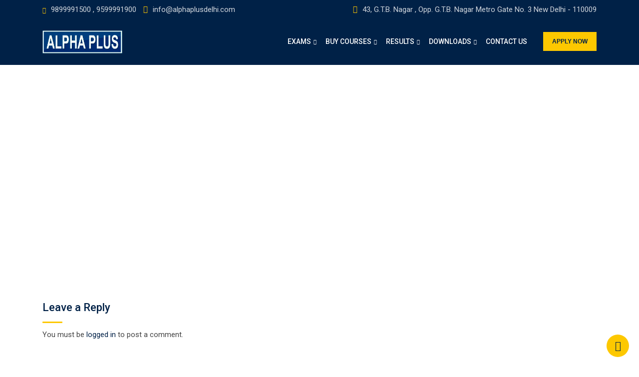

--- FILE ---
content_type: text/css
request_url: https://alphaplusdelhi.com/wp-content/plugins/qi-addons-for-elementor-premium/assets/css/main.min.css?ver=6.8.3
body_size: 27068
content:
@charset "UTF-8";.qodef-qi-blog-list-premium{position:relative;display:inline-block;width:100%;vertical-align:top;text-align:center}.qodef-qi-blog-list-premium .qodef-blog-item{position:relative;display:inline-block;width:100%;vertical-align:top}.qodef-qi-blog-list-premium .qodef-blog-item .qodef-e-content,.qodef-qi-blog-list-premium .qodef-blog-item .qodef-e-inner,.qodef-qi-blog-list-premium .qodef-blog-item .qodef-e-media{position:relative;display:inline-block;width:100%;vertical-align:top}.qodef-qi-blog-list-premium .qodef-blog-item .qodef-e-media-image{position:relative;display:inline-block;vertical-align:top;max-width:100%;overflow:hidden;margin-bottom:.5em}.qodef-qi-blog-list-premium .qodef-blog-item .qodef-e-media{display:block}.qodef-qi-blog-list-premium .qodef-blog-item .qodef-e-media iframe{display:block;height:100%}.qodef-qi-blog-list-premium .qodef-blog-item .qodef-e-title{margin:0 0 .5em}.qodef-qi-blog-list-premium .qodef-blog-item .qodef-e-excerpt{margin:0}.qodef-qi-blog-list-premium .qodef-blog-item .qodef-e-info{position:relative;display:inline-flex;flex-wrap:wrap;align-items:center;justify-content:center;width:100%}.qodef-qi-blog-list-premium .qodef-blog-item .qodef-e-info .qodef-e-info-item{position:relative;display:inline-flex;align-items:center;justify-content:center;flex-wrap:wrap;margin-right:24px;color:#111}.qodef-qi-blog-list-premium .qodef-blog-item .qodef-e-info .qodef-e-info-item a{display:inline-flex;align-items:center;color:inherit;font-family:inherit;font-size:inherit;font-weight:inherit;font-style:inherit;line-height:inherit;letter-spacing:inherit;text-transform:inherit}.qodef-qi-blog-list-premium .qodef-blog-item .qodef-e-info .qodef-e-info-item a:hover{color:#3c3c3c}.qodef-qi-blog-list-premium .qodef-blog-item .qodef-e-info .qodef-e-info-item:last-child{margin-right:0}.qodef-qi-blog-list-premium .qodef-blog-item .qodef-e-info .qodef-e-info-item-icon{margin-right:8px;width:14px;height:auto;fill:currentColor;flex-shrink:0}.qodef-qi-blog-list-premium .qodef-blog-item .qodef-e-post-link{position:absolute;top:0;left:0;width:100%;height:100%}.qodef-qi-blog-list-premium .qodef-blog-item.sticky .qodef-e-title a{position:relative;text-decoration:underline}.qodef-qi-blog-list-premium .qodef-blog-item.sticky .qodef-e-title a:after{content:'*';position:absolute;top:0;right:-.5em;font-size:1.5em}.qodef-qi-blog-list-premium .qodef-blog-item.qodef-item--boxed .qodef-e-inner{color:#fff;background-color:#000;padding:5%}.qodef-qi-blog-list-premium .qodef-blog-item.qodef-item--boxed .qodef-e-title{color:currentColor;margin-bottom:1.5em}.qodef-qi-blog-list-premium .qodef-blog-item.qodef-item--boxed .qodef-e-info-item{color:currentColor}.qodef-qi-blog-list-premium .qodef-blog-item.qodef-item--boxed .qodef-e-info-item a:hover,.qodef-qi-blog-list-premium .qodef-blog-item.qodef-item--boxed .qodef-e-title a:hover{color:#ababab}.qodef-qi-blog-list-premium.qodef-info-no-icons .qodef-e-info .qodef-e-info-item:not(:last-child):after{content:'/';position:relative;left:12px}.qodef-qi-blog-list-premium.qodef-title--hover-underline .qodef-e-title-link{width:100%;background-repeat:no-repeat;background-image:linear-gradient(transparent calc(100% - 2px),currentColor 2px);transition:.9s cubic-bezier(.32,.32,.15,1.17);background-size:0 100%}.qodef-qi-blog-list-premium.qodef-title--hover-underline .qodef-e-title-link:hover{background-size:100% 100%}.qodef-qi-blog-list-premium .qodef-e-media-image a:after{content:'';position:absolute;top:0;left:0;width:100%;height:100%;background-color:transparent;transition:background-color .35s ease-out}.qodef-qi-blog-list-premium.qodef-image--hover-zoom .qodef-e-media-image a{display:block;width:100%;transform:scale(1.005) translateZ(0);transition:transform .35s cubic-bezier(.25,.46,.45,.94);will-change:transform}.qodef-qi-blog-list-premium.qodef-image--hover-zoom .qodef-e:hover .qodef-e-media-image a{transform:scale(1.03)}.qodef-qi-blog-list-premium.qodef-image--hover-zoom-out .qodef-e-media-image a{display:block;width:100%;transform:scale(1.03) translateZ(0);transition:transform .35s cubic-bezier(.25,.46,.45,.94);will-change:transform}.qodef-qi-blog-list-premium.qodef-image--hover-zoom-out .qodef-e:hover .qodef-e-media-image a{transform:scale(1)}.qodef-qi-blog-list-premium.qodef-image--hover-move .qodef-e-media-image a{display:block;width:100%;transform:scale(1.2);transition:transform .5s cubic-bezier(.33,.02,0,.93);will-change:transform}.qodef-qi-blog-list-premium.qodef-image--hover-move .qodef-e:hover .qodef-e-media-image a{transform:scale(1.2) translateX(12px)}.qodef-qi-blog-list-premium.qodef-image--hover-from-top a{transform-origin:top}.qodef-qi-blog-list-premium.qodef-image--hover-from-bottom a{transform-origin:bottom}.qodef-qi-blog-list-premium.qodef-image--hover-from-left a{transform-origin:left}.qodef-qi-blog-list-premium.qodef-image--hover-from-right a{transform-origin:right}.qodef-qi-blog-list-premium.qodef-alignment--left{text-align:left}.qodef-qi-blog-list-premium.qodef-alignment--left .qodef-e-info,.qodef-qi-blog-list-premium.qodef-alignment--left .qodef-e-info-item{justify-content:flex-start}.qodef-qi-blog-list-premium.qodef-alignment--right{text-align:right}.qodef-qi-blog-list-premium.qodef-alignment--right .qodef-e-info,.qodef-qi-blog-list-premium.qodef-alignment--right .qodef-e-info-item{justify-content:flex-end}.qodef-addons-blog-list.qodef-item-layout--side-date-premium .qodef-e-content{display:flex}@media only screen and (max-width:680px){.qodef-addons-blog-list.qodef-item-layout--side-date-premium .qodef-e-content{flex-wrap:wrap}}.qodef-addons-blog-list.qodef-item-layout--side-date-premium .qodef-e-left{text-align:right;margin-right:30px;flex-shrink:0}@media only screen and (max-width:680px){.qodef-addons-blog-list.qodef-item-layout--side-date-premium .qodef-e-left{text-align:left}}.qodef-addons-blog-list.qodef-item-layout--side-date-premium .qodef-e-info-date a{display:flex;flex-direction:column}.qodef-addons-blog-list.qodef-item-layout--side-date-premium .qodef-e-info-day{font-size:70px;line-height:1;transition:color .2s ease-out}.qodef-addons-blog-list.qodef-item-layout--side-date-premium .qodef-e-info-month-year{transition:color .2s ease-out}.qodef-addons-blog-list.qodef-item-layout--side-date-premium .qodef-e-info.qodef-info--bottom{margin-top:15px}.qodef-shortcode.qodef-qi-pagination--on .qodef-addons-m-pagination{text-align:center;margin-top:20px}.qodef-shortcode.qodef-qi-pagination--on .qodef-addons-m-pagination.qodef--standard .qodef--number.qodef--active{cursor:auto}.qodef-shortcode.qodef-qi-pagination--on .qodef-addons-m-pagination.qodef--standard .qodef--number.qodef--hide{display:none}.qodef-shortcode.qodef-qi-pagination--on .qodef-addons-m-pagination.qodef--standard .qodef-m-pagination-icon{width:1em;fill:currentColor;stroke:currentColor;max-height:100%}.qodef-qi-gravity-forms form div{position:relative;margin:0}.qodef-qi-gravity-forms textarea{resize:none}.qodef-qi-gravity-forms .gform_wrapper .gfield_required{font-size:.8em}.qodef-qi-gravity-forms .gchoice{display:flex;align-items:center}.qodef-qi-gravity-forms .gchoice:not(:last-of-type){margin-bottom:.8em}.qodef-qi-gravity-forms button,.qodef-qi-gravity-forms input[type=button]{transition:all .2s ease-out}.qodef-qi-gravity-forms .gsection .gsection_title{margin:0}.qodef-qi-gravity-forms .gform_heading .gform_title{margin:0}.qodef-qi-gravity-forms .gform_heading .gform_required_legend{margin:.4em 0 0}.qodef-qi-gravity-forms .ginput_container_consent{display:flex;align-items:center}.qodef-qi-gravity-forms .gf_progressbar_wrapper .gf_progressbar_title{line-height:1em}.qodef-qi-gravity-forms .gfield_list .gfield_list_group .gfield_list_icons button{background-color:transparent;border:none;border-radius:0;font-size:0;padding:0}.qodef-qi-gravity-forms .gfield.gfield_visibility_visible .ginput_container.ginput_container_fileupload input[type=file],.qodef-qi-gravity-forms .gfield.gfield_visibility_visible .ginput_container.ginput_container_post_image input[type=file]{background-color:transparent;border:none;border-radius:0}.qodef-qi-gravity-forms.qodef-alignment--left{text-align:left}.qodef-qi-gravity-forms.qodef-alignment--left .gchoice{justify-content:flex-start}.qodef-qi-gravity-forms.qodef-alignment--center{text-align:center}.qodef-qi-gravity-forms.qodef-alignment--center .gchoice{justify-content:center}.qodef-qi-gravity-forms.qodef-alignment--right{text-align:right}.qodef-qi-gravity-forms.qodef-alignment--right .gchoice{justify-content:flex-end}.qodef-qi-gravity-forms.qodef-button--full-width input[type=submit]{width:100%}.qodef-qi-gravity-forms label{margin-bottom:0}.qodef-qi-gravity-forms input[type=date],.qodef-qi-gravity-forms input[type=email],.qodef-qi-gravity-forms input[type=number],.qodef-qi-gravity-forms input[type=password],.qodef-qi-gravity-forms input[type=search],.qodef-qi-gravity-forms input[type=tel],.qodef-qi-gravity-forms input[type=text],.qodef-qi-gravity-forms input[type=url],.qodef-qi-gravity-forms select,.qodef-qi-gravity-forms textarea{margin:0}.qodef-qi-gravity-forms input[type=checkbox],.qodef-qi-gravity-forms input[type=radio]{margin:0 .3em 0 0;width:1em;height:1em;vertical-align:middle}.qodef-qi-gravity-forms button[type=submit]:focus,.qodef-qi-gravity-forms button[type=submit]:hover,.qodef-qi-gravity-forms input[type=submit]:focus,.qodef-qi-gravity-forms input[type=submit]:hover{color:unset;background-color:unset}.qodef-qi-gravity-forms input[type=submit]{transition:all .3s ease-out}.qodef-qi-gravity-forms textarea{vertical-align:middle}.qodef-qi-woo-shortcode-order-tracking-form{position:relative;display:inline-block;width:100%;vertical-align:top}.qodef-qi-woo-shortcode-order-tracking-form .woocommerce-error,.qodef-qi-woo-shortcode-order-tracking-form .woocommerce-info,.qodef-qi-woo-shortcode-order-tracking-form .woocommerce-message{flex-direction:column;align-items:flex-start}.qodef-qi-woo-shortcode-order-tracking-form .qodef-m-title{margin:0 0 15px}.qodef-qi-woo-shortcode-order-tracking-form .qodef-m-subtitle{margin:0 0 15px}.qodef-qi-woo-shortcode-order-tracking-form .woocommerce form p{margin:0}.qodef-qi-woo-shortcode-order-tracking-form .woocommerce form p:first-child{margin:0 0 15px}.qodef--hide-text.qodef-qi-woo-shortcode-order-tracking-form .woocommerce form p:first-child{display:none}.qodef-qi-woo-shortcode-product-comparison{overflow:auto}.qodef-qi-woo-shortcode-product-comparison .qodef-m-table{position:relative;display:table;width:100%;border-collapse:collapse}.qodef-qi-woo-shortcode-product-comparison .qodef-e-row{display:table-row}.qodef-qi-woo-shortcode-product-comparison .qodef-e-cell{display:table-cell;border:1px solid #ebebeb;padding:30px 40px;vertical-align:middle}.qodef-qi-woo-shortcode-product-comparison .qodef-e-cell .price{display:inline-flex}.qodef-qi-woo-shortcode-product-comparison .qodef-e-title{margin:0}.qodef-qi-woo-shortcode-product-comparison .qodef-e-product-title{display:block}.qodef-qi-woo-shortcode-product-comparison .qodef-e-product-title a{color:inherit}.qodef-qi-woo-shortcode-product-comparison .qodef-e-ratings{vertical-align:middle}.qodef-qi-woo-shortcode-product-comparison .qodef-e-main-info .qodef-e-product-title{margin-top:1em}.qodef-qi-woo-shortcode-product-comparison .qodef-e-main-info .qodef-woo-product-price{margin-top:.5em}.qodef-qi-woo-shortcode-product-comparison .qodef-e-iwt-holder .qodef-e-product-title{margin-top:1em}.qodef-qi-woo-shortcode-product-comparison.qodef-border--inside .qodef-e-cell{border-top:transparent!important;border-left:transparent!important}.qodef-qi-woo-shortcode-product-comparison.qodef-border--inside .qodef-e-cell:last-child{border-right:transparent!important}.qodef-qi-woo-shortcode-product-comparison.qodef-border--inside .qodef-e-row:last-child .qodef-e-cell{border-bottom:transparent!important}.qodef-qi-woo-shortcode-product-comparison.qodef-border--none .qodef-e-cell{border:none}.qodef-qi-advanced-timeline{position:relative;display:inline-block;width:100%;vertical-align:top;opacity:0;transition:opacity .2s}.qodef-qi-advanced-timeline:before{content:'desktop';display:none}@media only screen and (max-width:1024px){.qodef-qi-advanced-timeline:before{content:'mobile'}}.qodef-qi-advanced-timeline.qodef-loaded{opacity:1}.qodef-qi-advanced-timeline *,.qodef-qi-advanced-timeline :after,.qodef-qi-advanced-timeline :before{box-sizing:border-box}.qodef-qi-advanced-timeline ol,.qodef-qi-advanced-timeline ul{margin:0!important;padding:0;list-style-type:none}.qodef-qi-advanced-timeline .qodef-at-nav{position:relative;display:inline-block;width:100%;vertical-align:top}.qodef-qi-advanced-timeline .qodef-at-nav-wrapper{position:relative;display:inline-block;vertical-align:top;width:calc(100% - 12px);height:62px;margin:0 6px;overflow:hidden;cursor:grab}.qodef-qi-advanced-timeline .qodef-at-nav-inner{position:absolute;bottom:25px;left:0;height:4px;background-color:#ebebeb;transition:transform .4s}.qodef-qi-advanced-timeline .qodef-at-nav-inner a{position:absolute;bottom:0;text-align:center;z-index:2}.qodef-qi-advanced-timeline .qodef-at-nav-inner a span{display:block;color:#111;font-size:16px;line-height:24px;font-weight:500}.qodef-qi-advanced-timeline .qodef-at-nav-inner a.qodef-selected{pointer-events:none}.qodef-qi-advanced-timeline .qodef-at-nav-inner a.qodef-selected:after{background-color:#000}.qodef-qi-advanced-timeline .qodef-at-nav-inner a.qodef-older-event:after{background-color:#000}.qodef-qi-advanced-timeline .qodef-at-nav-inner a:after{content:'';position:relative;display:block;bottom:-5px;left:calc(50% - 7px);height:15px;width:15px;background-color:#000;box-sizing:border-box;transition:background-color .3s;border-radius:50%}.qodef-qi-advanced-timeline.qodef-qi-advanced-timeline-has-icon-points .qodef-at-nav-inner a:after{display:none}.qodef-qi-advanced-timeline.qodef-qi-advanced-timeline-has-icon-points .qodef-at-nav-inner a .qodef-e-icon-holder{position:relative;display:inline-block;bottom:-2px;height:27px;width:27px;line-height:27px;border-radius:50%}.qodef-qi-advanced-timeline .qodef-at-nav-filling-line{position:absolute;top:0;left:0;height:100%;width:100%;background-color:#000;z-index:1;transition:transform .3s;transform-origin:left center;transform:scaleX(0)}.qodef-qi-advanced-timeline .qodef-at-nav-navigation a{position:absolute;bottom:13px;line-height:1;box-sizing:border-box;z-index:2}.qodef-qi-advanced-timeline .qodef-at-nav-navigation a .qodef-m-nav-icon{display:block;text-align:center;transition:background-color .2s ease-out}.qodef-qi-advanced-timeline .qodef-at-nav-navigation a svg{width:15px;height:24px;fill:currentColor;transition:color .2s ease;vertical-align:middle;position:relative;top:-1px}.qodef-qi-advanced-timeline .qodef-at-nav-navigation a.qodef-prev{left:0}.qodef-qi-advanced-timeline .qodef-at-nav-navigation a.qodef-next{right:0}.qodef-qi-advanced-timeline .qodef-at-nav-navigation a.qodef-inactive{cursor:not-allowed}.qodef-qi-advanced-timeline .qodef-at-content{position:relative;display:inline-block;width:100%;vertical-align:top;margin-top:47px;overflow:hidden;transition:height .4s;cursor:grab;-webkit-user-select:none;-ms-user-select:none;user-select:none}@media only screen and (max-width:1024px){.qodef-qi-advanced-timeline .qodef-at-content{margin-top:40px}}.qodef-qi-advanced-timeline .qodef-at-content .qodef-at-content-inner{display:flex;column-gap:52px;row-gap:40px}@media only screen and (max-width:1024px){.qodef-qi-advanced-timeline .qodef-at-content .qodef-at-content-inner{flex-wrap:wrap}}.qodef-qi-advanced-timeline .qodef-at-content .qodef-at-content-inner.qodef-advanced-timeline-has-image img{-webkit-user-select:none;-ms-user-select:none;user-select:none;pointer-events:none}.qodef-qi-advanced-timeline .qodef-at-content .qodef-at-content-inner.qodef-advanced-timeline-has-image>*{width:50%}@media only screen and (max-width:1024px){.qodef-qi-advanced-timeline .qodef-at-content .qodef-at-content-inner.qodef-advanced-timeline-has-image>*{width:100%}}.qodef-qi-advanced-timeline .qodef-at-content .qodef-at-content-inner>*{position:relative;display:flex;width:100%;box-sizing:border-box;flex-direction:column;justify-content:center}@media only screen and (max-width:1024px){.qodef-qi-advanced-timeline .qodef-at-content .qodef-at-content-inner>*{padding:0}}.qodef-qi-advanced-timeline-image-on-top.qodef-qi-advanced-timeline .qodef-at-content .qodef-at-content-inner{flex-wrap:wrap}.qodef-qi-advanced-timeline-image-on-top.qodef-qi-advanced-timeline .qodef-at-content .qodef-at-content-inner>*{width:100%}.qodef-qi-advanced-timeline-image-on-right.qodef-qi-advanced-timeline .qodef-at-content .qodef-at-content-inner{flex-direction:row-reverse}@media only screen and (max-width:1024px){.qodef-qi-advanced-timeline-image-on-right.qodef-qi-advanced-timeline .qodef-at-content .qodef-at-content-inner{flex-direction:column-reverse}}.qodef-qi-advanced-timeline-image-left-alignment.qodef-qi-advanced-timeline .qodef-at-content .qodef-at-content-inner .qodef-at-content-image{align-items:start}.qodef-qi-advanced-timeline-image-center-alignment.qodef-qi-advanced-timeline .qodef-at-content .qodef-at-content-inner .qodef-at-content-image{align-items:center}.qodef-qi-advanced-timeline-image-right-alignment.qodef-qi-advanced-timeline .qodef-at-content .qodef-at-content-inner .qodef-at-content-image{align-items:end}.qodef-qi-advanced-timeline-content-left-alignment.qodef-qi-advanced-timeline .qodef-at-content .qodef-at-content-inner .qodef-m-content .qodef-m-content-inner{text-align:left}.qodef-qi-advanced-timeline-content-center-alignment.qodef-qi-advanced-timeline .qodef-at-content .qodef-at-content-inner .qodef-m-content .qodef-m-content-inner{text-align:center}.qodef-qi-advanced-timeline-content-right-alignment.qodef-qi-advanced-timeline .qodef-at-content .qodef-at-content-inner .qodef-m-content .qodef-m-content-inner{text-align:right}.qodef-qi-advanced-timeline .qodef-at-content li{position:absolute;top:0;left:0;width:100%;animation-duration:.4s;animation-timing-function:ease-in-out;opacity:0;z-index:1;transform:translateX(-100%)}.qodef-qi-advanced-timeline .qodef-at-content li.qodef-selected{position:relative;opacity:1;z-index:2;transform:translateX(0)}.qodef-qi-advanced-timeline .qodef-at-content li.qodef-enter-left,.qodef-qi-advanced-timeline .qodef-at-content li.qodef-leave-left{animation-name:qodef-qi-enter-left}.qodef-qi-advanced-timeline .qodef-at-content li.qodef-enter-right,.qodef-qi-advanced-timeline .qodef-at-content li.qodef-leave-right{animation-name:qodef-qi-enter-right}.qodef-qi-advanced-timeline .qodef-at-content li.qodef-leave-left,.qodef-qi-advanced-timeline .qodef-at-content li.qodef-leave-right{animation-direction:reverse}.qodef-qi-advanced-timeline .qodef-at-content li .qodef-m-subtitle{margin:0 0 5px}.qodef-qi-advanced-timeline .qodef-at-content li .qodef-m-title{margin:0 0 17px}.qodef-qi-advanced-timeline .qodef-at-content li p.qodef-m-text{margin:0 0 26px}@keyframes qodef-qi-enter-right{0%{opacity:0;transform:translateX(100%)}100%{opacity:1;transform:translateX(0)}}@keyframes qodef-qi-enter-left{0%{opacity:0;transform:translateX(-100%)}100%{opacity:1;transform:translateX(0)}}.qodef-qi-advanced-toggle{position:relative}.qodef-qi-advanced-toggle .qodef-m-switcher{display:flex;align-items:center;justify-content:center;margin:0 0 20px}.qodef-qi-advanced-toggle .qodef-e-swither-title{margin:0}.qodef-qi-advanced-toggle .qodef-e-switch{position:relative;display:inline-block;vertical-align:middle;width:68px;height:32px;margin:0 15px}.qodef-qi-advanced-toggle .qodef-e-switch input{display:none}.qodef-qi-advanced-toggle .qodef-e-switch .qodef-e-slider{position:absolute;cursor:pointer;top:0;left:0;right:0;bottom:0;border:1px solid #ebebeb;transition:all .4s}.qodef-switcher--rounded.qodef-qi-advanced-toggle .qodef-e-switch .qodef-e-slider{border-radius:34px}.qodef-qi-advanced-toggle .qodef-e-switch .qodef-e-slider:before{position:absolute;content:"";height:22px;width:22px;left:4px;bottom:4px;background-color:#111;transition:all .4s}.qodef-switcher--rounded.qodef-qi-advanced-toggle .qodef-e-switch .qodef-e-slider:before{border-radius:50%}.qodef-qi-advanced-toggle .qodef-e-switch input:checked+.qodef-e-slider:before{transform:translateX(35px)}.qodef-qi-advanced-toggle .qodef-m-at-content{position:relative}.qodef-qi-advanced-toggle .qodef-e-content-holder{position:absolute;top:0;left:0;width:100%;opacity:0;pointer-events:none;transition:.2s opacity}.qodef-qi-advanced-toggle .qodef-e-content-holder.qodef--active{opacity:1;pointer-events:auto;transition:.3s opacity .3s}@keyframes qi-addons-for-elementor-premium-fade-in{0%{opacity:0;visibility:hidden;z-index:102}100%{opacity:1;visibility:visible;z-index:102}}@keyframes qi-addons-for-elementor-premium-fade-out{0%{opacity:1;visibility:visible;z-index:102}100%{opacity:0;visibility:hidden;z-index:0}}@keyframes qodef-animate-underline-from-left{0%{transform:scaleX(1);transform-origin:right}37%{transform:scaleX(0);transform-origin:right}38%{transform:scaleX(0);transform-origin:left}100%{transform:scaleX(1);transform-origin:left}}@keyframes qodef-animate-underline-from-right{0%{transform:scaleX(1);transform-origin:left}37%{transform:scaleX(0);transform-origin:left}38%{transform:scaleX(0);transform-origin:right}100%{transform:scaleX(1);transform-origin:right}}@keyframes qodef-animate-underline-multiline{0%{background-size:100% 87%;background-position-x:right}38%{background-size:0 87%;background-position-x:right}39%{background-size:0 87%;background-position-x:left}100%{background-size:100% 87%;background-position-x:left}}@keyframes qodef-animate-underline-multiline-2{0%{background-size:100% 95%;background-position-x:right}38%{background-size:0 95%;background-position-x:right}39%{background-size:0 95%;background-position-x:left}100%{background-size:100% 95%;background-position-x:left}}@keyframes qodef-animate-highlight{0%{background-size:0 100%;background-position-x:left}100%{background-size:100% 100%;background-position-x:left}}@keyframes qodef-border-line-draw{100%{stroke-dashoffset:0}}@keyframes qodef-animate-line-vertical-down{0%{transform-origin:0 0;transform:scaleX(0)}100%{transform-origin:0 0;transform:scaleX(1)}}@keyframes qodef-animate-line-vertical-up{0%{transform-origin:0 0;transform:scaleX(1)}49%{transform-origin:0 0;transform:scaleX(0)}50%{transform-origin:100% 0;transform:scaleX(0)}100%{transform-origin:100% 0;transform:scaleX(1)}}@keyframes qi-addons-for-elementor-premium-reveal-frame-image{0%{clip-path:inset(0 100% 0 0);-webkit-clip-path:inset(0 100% 0 0)}100%{clip-path:inset(0 0 0 0);-webkit-clip-path:inset(0 0 0 0)}}@keyframes qi-addons-for-elementor-premium-infinite-fade{0%,100%{opacity:0}40%,60%{opacity:1}}@keyframes qi-addons-for-elementor-premium-text-by-letter-reveal{0%{transform:translate3d(0,110%,0);opacity:0}10%{opacity:1}100%{transform:translate3d(0,0,0);opacity:1}}@keyframes qi-addons-for-elementor-premium-text-by-letter-hide{0%{transform:translate3d(0,0,0);opacity:1}100%{transform:translate3d(0,-110%,0);opacity:0}}@keyframes qi-addons-for-elementor-premium-text-reveal{0%{transform:translate3d(0,20px,0);opacity:0}10%{opacity:1}100%{transform:translate3d(0,0,0);opacity:1}}@keyframes qi-addons-for-elementor-premium-text-hide{0%{transform:translate3d(0,0,0);opacity:1}100%{transform:translate3d(0,-20px,0);opacity:0}}@keyframes qi-addons-for-elementor-premium-image-zoom-in{0%{transform:scale(1.01)}100%{transform:scale(1.16)}}@keyframes qi-addons-for-elementor-premium-image-zoom-out{0%{transform:scale(1.16)}100%{transform:scale(1.01)}}@keyframes qi-addons-for-elementor-premium-image-scale-x{0%{opacity:0;transform:scaleX(1.1)}35%{opacity:1}100%{transform:scaleX(1);opacity:1}}@keyframes qi-addons-for-elementor-premium-animate-text-gradient{0%{background-position:-50% 70%;background-size:200px}50%{background-position:40% 20%;background-size:500px}100%{background-position:110% 70%;background-size:100px}}@keyframes qi-addons-for-elementor-premium-follow-text{0%{-webkit-clip-path:inset(0 100% 0 0);clip-path:inset(0 100% 0 0)}100%{-webkit-clip-path:inset(0 0 0 0);clip-path:inset(0 0 0 0)}}@keyframes qi-addons-for-elementor-premium-rotate{to{transform:rotate(360deg)}}@keyframes qi-addons-for-elementor-premium-gradient-holder{0%{transform:rotate(0)}100%{transform:rotate(360deg) translate(10%,20%)}}@keyframes qi-addons-for-elementor-premium-gradient-dot{50%{transform:scale(2) translateY(100px)}}.qodef-qi-animated-device-slider{display:block;width:100%;overflow:hidden}.qodef-qi-animated-device-slider.qodef-animated-device-slider-ready-animation .qodef-m-frame-holder{opacity:0;transform:translateY(100%)}.qodef-qi-animated-device-slider.qodef-animated-device-slider-ready-animation .qodef-m-stripe{top:0!important}.qodef-qi-animated-device-slider.qodef-animated-device-slider-no-frame .qodef-m-frame-mobile-holder img{opacity:0}.qodef-qi-animated-device-slider.qodef-animated-device-slider-last-slide .qodef-m-stripe{top:0!important;transition:1.2s .15s cubic-bezier(1,.12,.25,1)!important}.qodef-qi-animated-device-slider.qodef-animated-device-slider-last-slide .qodef-m-contact-form{transform:translateY(0)}.qodef-qi-animated-device-slider.qodef-animated-device-slider-last-slide .qodef-m-frame-holder{opacity:1;transform:translateY(-170%)}.qodef-qi-animated-device-slider.qodef-animated-device-slider-last-slide .qodef-m-frame-info .qodef-m-frame-info-top .qodef-m-frame-decoration,.qodef-qi-animated-device-slider.qodef-animated-device-slider-last-slide .qodef-m-frame-info .qodef-m-frame-info-top .qodef-m-frame-text,.qodef-qi-animated-device-slider.qodef-animated-device-slider-last-slide .qodef-m-frame-info .qodef-m-frame-info-top .qodef-m-frame-title{transform:translateX(-200px);opacity:0}.qodef-qi-animated-device-slider.qodef-animated-device-slider-last-slide .qodef-m-frame-info .qodef-m-frame-info-bottom .qodef-m-frame-slide-number{transform:translateY(-50%) translateX(-482px);opacity:0}.qodef-qi-animated-device-slider.qodef-animated-device-slider-last-slide .qodef-m-frame-info .qodef-m-frame-info-bottom .qodef-m-frame-slide-tagline{transform:translateX(-469px);opacity:0}.qodef-qi-animated-device-slider.qodef-animated-device-slider-last-slide .qodef-m-frame-info .qodef-m-frame-info-bottom .qodef-m-frame-slide-decoration{transform:scaleX(0);transition:1s}.qodef-qi-animated-device-slider.qodef-animated-device-slider-last-slide .qodef-m-frame-info .qodef-m-frame-info-other{transform:translateX(-50%) translateY(200px);opacity:0}.qodef-qi-animated-device-slider:not(.qodef-animated-device-slider-last-slide) .qodef-m-frame-info .qodef-m-frame-info-top{z-index:2}.qodef-qi-animated-device-slider:not(.qodef-animated-device-slider-last-slide) .qodef-m-frame-info .qodef-m-frame-info-bottom{z-index:2}.qodef-qi-animated-device-slider:not(.qodef-animated-device-slider-last-slide) .qodef-m-frame-info .qodef-m-frame-info-other{z-index:4}.qodef-qi-animated-device-slider .qodef-m-stripe{position:absolute;top:50%;left:auto;width:300%;height:200%;background:#3c3c3c;backface-visibility:hidden;transform-style:preserve-3d;transform-origin:50% 0;transition:1.2s .3s cubic-bezier(1,.12,.25,1);will-change:transform}.qodef-qi-animated-device-slider .qodef-m-holder{position:relative;display:flex;align-items:center;justify-content:center;width:100%;height:100%;background-image:url(../img/animated-device-slider-app-bg.jpg);overflow:hidden}.qodef-qi-animated-device-slider .qodef-m-item-info{display:none}.qodef-qi-animated-device-slider .qodef-m-frame-info{transition:1.2s .3s cubic-bezier(1,.12,.25,1)}.touch .qodef-qi-animated-device-slider .qodef-m-frame-info{pointer-events:none}.qodef-qi-animated-device-slider .qodef-m-frame-info.qodef-m-frame-animate-out .qodef-m-frame-info-top .qodef-m-frame-decoration,.qodef-qi-animated-device-slider .qodef-m-frame-info.qodef-m-frame-animate-out .qodef-m-frame-info-top .qodef-m-frame-text,.qodef-qi-animated-device-slider .qodef-m-frame-info.qodef-m-frame-animate-out .qodef-m-frame-info-top .qodef-m-frame-title{transform:translateX(-200px);opacity:0}.qodef-qi-animated-device-slider .qodef-m-frame-info.qodef-m-frame-animate-out .qodef-m-frame-info-bottom .qodef-m-frame-slide-number{transform:translateY(-50%) translateX(482px);opacity:0}.qodef-qi-animated-device-slider .qodef-m-frame-info.qodef-m-frame-animate-out .qodef-m-frame-info-bottom .qodef-m-frame-slide-tagline{transform:translateX(469px);opacity:0}.qodef-qi-animated-device-slider .qodef-m-frame-info.qodef-m-frame-animate-out .qodef-m-frame-info-bottom .qodef-m-frame-slide-decoration{transform:scaleX(0);transition:1s}.qodef-qi-animated-device-slider .qodef-m-frame-info.qodef-m-frame-animate-out .qodef-m-frame-info-other{transform:translateX(-50%) translateY(200px);opacity:0}.qodef-qi-animated-device-slider .qodef-m-frame-info.qodef-m-frame-even .qodef-m-frame-info-top{top:auto;bottom:25%}.qodef-qi-animated-device-slider .qodef-m-frame-info.qodef-m-frame-even .qodef-m-frame-info-bottom{bottom:auto;top:32%}.qodef-qi-animated-device-slider .qodef-m-frame-info .qodef-m-frame-info-top{position:absolute;left:15%;top:25%;display:flex;align-items:flex-start;width:380px;opacity:1;box-sizing:border-box}.qodef-qi-animated-device-slider .qodef-m-frame-info .qodef-m-frame-info-top .qodef-m-frame-decoration{transition:transform 1s .3s,opacity .3s .3s}.qodef-qi-animated-device-slider .qodef-m-frame-info .qodef-m-frame-info-top .qodef-m-frame-title{transition:transform 1s .4s,opacity .3s .4s}.qodef-qi-animated-device-slider .qodef-m-frame-info .qodef-m-frame-info-top .qodef-m-frame-text{transition:transform 1s .5s,opacity .3s .5s}.qodef-qi-animated-device-slider .qodef-m-frame-info .qodef-m-frame-info-bottom{position:absolute;left:22%;bottom:35%;color:#fff}.qodef-qi-animated-device-slider .qodef-m-frame-info .qodef-m-frame-info-bottom .qodef-m-frame-slide-number{transition:transform 1s .2s,opacity .5s .4s;opacity:1}.qodef-qi-animated-device-slider .qodef-m-frame-info .qodef-m-frame-info-bottom .qodef-m-frame-slide-tagline{transition:transform 1.5s .1s,opacity .5s .2s;opacity:1}.qodef-qi-animated-device-slider .qodef-m-frame-info .qodef-m-frame-info-bottom .qodef-m-frame-slide-decoration{transform:scaleX(1);transition:1s .3s}.qodef-qi-animated-device-slider .qodef-m-frame-info .qodef-m-frame-info-other{position:absolute;bottom:3%;left:50%;display:flex;color:#fff;opacity:1;transform:translateX(-50%) translateY(0);transition:transform 1s .2s,opacity .2s .3s}.touch .qodef-qi-animated-device-slider .qodef-m-frame-info .qodef-m-frame-info-other{pointer-events:auto}.qodef-qi-animated-device-slider .qodef-m-frame-info .qodef-m-frame-info-other a{position:relative;display:flex;align-items:center;justify-content:center;width:212px;height:55px;margin:0 7px;border-radius:3px}.qodef-qi-animated-device-slider .qodef-m-frame-info .qodef-m-frame-info-other a.qodef-m-item-app-store-link{background-color:#111}.qodef-qi-animated-device-slider .qodef-m-frame-info .qodef-m-frame-info-other a.qodef-m-item-play-store-link{background-color:#111}.qodef-qi-animated-device-slider .qodef-m-frame-info .qodef-m-frame-info-other a img{transition:.3s}.qodef-qi-animated-device-slider .qodef-m-frame-slide-number{position:absolute;top:50%;font-size:8em;line-height:1em;color:rgba(255,255,255,.2);transform:translateY(-50%);z-index:-1;margin:0}.qodef-qi-animated-device-slider .qodef-m-frame-slide-info{display:flex;align-items:center;padding-left:7px}.qodef-qi-animated-device-slider .qodef-m-frame-slide-tagline{font-size:.6em;line-height:1.6em;width:156px;margin:0}.qodef-qi-animated-device-slider .qodef-m-frame-slide-decoration{background:-webkit-gradient(linear,0 0,100% 0,from(#fff),to(rgba(255,255,255,0)),color-stop(5%,#fff),color-stop(5%,#fff));width:41vw;height:1px}.qodef-qi-animated-device-slider .qodef-m-frame-decoration{position:absolute;transform:translateX(-120%) translateY(-20%)}.qodef-qi-animated-device-slider .qodef-m-frame-title{position:relative;margin:0}.qodef-qi-animated-device-slider .qodef-m-frame-text{margin:.7em 0 0}.qodef-qi-animated-device-slider .qodef-m-frame-holder{position:absolute;width:auto;height:83vh;pointer-events:none;z-index:3;transition:1.2s .3s cubic-bezier(1,.12,.25,1)}.qodef-qi-animated-device-slider .qodef-m-frame-holder .qodef-m-frame-mobile-holder{width:100%;height:100%}.qodef-qi-animated-device-slider .qodef-m-frame-holder img{position:relative;width:auto;height:100%;z-index:2}.qodef-qi-animated-device-slider .qodef-m-frame-holder .qodef-m-inner-frame{width:67%;height:84%;margin:0;position:absolute;left:50%;top:50%;transform:translateX(-50%) translateY(-50%);background-size:cover;background-repeat:no-repeat}.qodef-qi-animated-device-slider .qodef-m-frame-holder .qodef-m-inner-frame div{position:absolute;top:0;left:0;width:100%;height:100%;z-index:1}.qodef-qi-animated-device-slider .qodef-m-frame-holder .qodef-m-inner-frame div img{width:100%;height:100%;z-index:1;object-fit:cover}.qodef-qi-animated-device-slider .qodef-m-frame-holder .qodef-m-inner-frame div.active{z-index:20;clip-path:inset(0 100% 0 0);-webkit-clip-path:inset(0 100% 0 0);animation:qi-addons-for-elementor-premium-reveal-frame-image 1s .2s cubic-bezier(.22,.61,.36,1) forwards}.qodef-qi-animated-device-slider .qodef-m-frame-holder .qodef-m-inner-frame div.prev-active{z-index:10}.qodef-qi-animated-device-slider .swiper-container{width:100%;height:100vh}.qodef-qi-animated-device-slider .swiper-container .swiper-wrapper{transition:1s .5s!important}.qodef-qi-animated-device-slider .swiper-container .swiper-slide:last-of-type(1){display:flex;flex-direction:column;align-items:center;justify-content:center;opacity:1!important}.qodef-qi-animated-device-slider .swiper-container img{height:700px;visibility:hidden}.qodef-qi-animated-device-slider .swiper-pagination .swiper-pagination-bullet{pointer-events:none}.qodef-qi-animated-device-slider .swiper-pagination .swiper-pagination-bullet.bullet-clickable{pointer-events:auto}.qodef-qi-animated-device-slider .qodef-m-contact-form-holder{display:flex;align-items:center;justify-content:center;width:100%;height:100%}.qodef-qi-animated-device-slider .qodef-m-contact-form{display:flex;align-items:center;justify-content:center;flex-direction:column;width:68vw;height:78vh;overflow:hidden;position:relative;padding:0 110px;background:#fff;box-sizing:border-box;transform:translateY(120%);transition:1.2s .3s cubic-bezier(1,.12,.25,1);text-align:center}.qodef-qi-animated-device-slider .qodef-m-contact-form .qodef-m-contact-form-info{margin:0 auto}.qodef-qi-animated-device-slider .qodef-m-contact-form .qodef-m-contact-form-info .qodef-m-content{padding:0 16%}.qodef-qi-animated-device-slider .qodef-m-contact-form .qodef-m-contact-form-info .qodef-m-subtitle{margin:0 0 14px}.qodef-qi-animated-device-slider .qodef-m-contact-form .qodef-m-contact-form-info .qodef-m-title{margin-bottom:0}.qodef-qi-animated-device-slider .qodef-m-contact-form .qodef-m-contact-form-info .qodef-m-text{margin:14px 0 0;font-size:19px;line-height:30px}.qodef-qi-animated-device-slider .qodef-m-contact-form .qodef-m-button{margin:68px 0 0}.qodef-qi-animated-device-slider .qodef-m-contact-form .wpcf7{width:100%;margin:68px 0 0}.qodef-qi-animated-device-slider .qodef-m-contact-form .qodef-cf7-animated-device-slider{display:flex;flex-wrap:wrap}.qodef-qi-animated-device-slider .qodef-m-contact-form .qodef-cf7-animated-device-slider .qodef-col{width:50%}.qodef-qi-animated-device-slider .qodef-m-contact-form .qodef-cf7-animated-device-slider .qodef-col:nth-child(2n+1){padding-right:15px}.qodef-qi-animated-device-slider .qodef-m-contact-form .qodef-cf7-animated-device-slider .qodef-col:nth-child(2n){padding-left:15px}.qodef-qi-animated-device-slider .qodef-m-contact-form .qodef-cf7-animated-device-slider .qodef-submit-holder{width:100%;text-align:center}.qodef-qi-animated-device-slider .qodef-m-contact-form .qodef-cf7-animated-device-slider .qodef-submit-holder .ajax-loader{position:absolute}.qodef-qi-animated-device-slider .qodef-m-contact-form button[type=submit].qodef-custom,.qodef-qi-animated-device-slider .qodef-m-contact-form input[type=submit].qodef-custom{padding:10px 71px}@media only screen and (max-width:1440px){.qodef-qi-animated-device-slider .qodef-m-frame-holder{height:71vh}.qodef-qi-animated-device-slider .qodef-m-contact-form{padding:60px 60px}.qodef-qi-animated-device-slider .qodef-m-contact-form .qodef-m-content{padding:0 7%}}@media only screen and (max-width:1366px){.qodef-qi-animated-device-slider .qodef-m-frame-holder{height:66vh}}@media only screen and (max-width:1280px){.qodef-qi-animated-device-slider .qodef-m-frame-holder{height:71vh}.qodef-qi-animated-device-slider .qodef-m-contact-form .qodef-m-content{padding:0 1%}}@media only screen and (max-width:1024px){.qodef-qi-animated-device-slider .qodef-m-frame-holder{height:40vh}.qodef-qi-animated-device-slider .qodef-m-frame-info .qodef-m-frame-info-top{left:50%;transform:translateX(-50%);margin-top:0!important;top:13%}.qodef-qi-animated-device-slider .qodef-m-frame-info .qodef-m-frame-info-bottom{bottom:18%}.qodef-qi-animated-device-slider .qodef-m-frame-info .qodef-m-frame-info-bottom .qodef-m-frame-slide-number{left:50%;transform:translateX(-50%) translateY(-50%)}.qodef-qi-animated-device-slider .qodef-m-frame-info .qodef-m-frame-info-bottom .qodef-m-frame-slide-info{padding-left:0;text-align:center}.qodef-qi-animated-device-slider .qodef-m-frame-info .qodef-m-frame-info-bottom .qodef-m-frame-slide-info .qodef-m-frame-slide-decoration{display:none}.qodef-qi-animated-device-slider .qodef-m-frame-info .qodef-m-frame-info-other{bottom:3%}.qodef-qi-animated-device-slider .qodef-m-frame-info.qodef-m-frame-even .qodef-m-frame-info-top{top:auto;bottom:13%}.qodef-qi-animated-device-slider .qodef-m-frame-info.qodef-m-frame-even .qodef-m-frame-info-bottom{bottom:auto;top:19%}.qodef-qi-animated-device-slider .qodef-m-contact-form{height:auto}}@media only screen and (max-width:768px){.qodef-qi-animated-device-slider.qodef-animated-device-slider-last-slide .qodef-m-frame-holder{transform:translateY(-200%)}}@media only screen and (max-width:680px){.qodef-qi-animated-device-slider .qodef-m-frame-info .qodef-m-frame-info-top{width:auto;top:16%}.qodef-qi-animated-device-slider .qodef-m-frame-info .qodef-m-frame-info-top .qodef-m-frame-decoration{display:none}.qodef-qi-animated-device-slider .qodef-m-frame-info .qodef-m-frame-info-top .qodef-m-frame-content{text-align:center}.qodef-qi-animated-device-slider .qodef-m-frame-info .qodef-m-frame-info-top .qodef-m-frame-text{display:none}.qodef-qi-animated-device-slider .qodef-m-frame-info .qodef-m-frame-info-bottom{bottom:18%}.qodef-qi-animated-device-slider .qodef-m-frame-info .qodef-m-frame-info-bottom .qodef-m-frame-slide-number{font-size:100px}.qodef-qi-animated-device-slider .qodef-m-frame-info .qodef-m-frame-info-other a{width:150px;height:46px}.qodef-qi-animated-device-slider .qodef-m-frame-info.qodef-m-frame-even .qodef-m-frame-info-top{bottom:15%}.qodef-qi-animated-device-slider .qodef-m-frame-info.qodef-m-frame-even .qodef-m-frame-info-bottom{top:20%}.qodef-qi-animated-device-slider .qodef-m-contact-form{padding:30px 0}.qodef-qi-animated-device-slider .qodef-m-contact-form .qodef-m-contact-form-info{display:none}.qodef-qi-animated-device-slider .qodef-m-contact-form .qodef-cf7-animated-device-slider .qodef-col{width:100%;padding:0!important}.qodef-qi-animated-device-slider .qodef-m-contact-form .wpcf7{margin:0}.qodef-qi-animated-device-slider .qodef-m-contact-form label{margin-bottom:0}.qodef-qi-animated-device-slider .qodef-m-contact-form button[type=submit].qodef-custom,.qodef-qi-animated-device-slider .qodef-m-contact-form input[type=submit].qodef-custom{width:100%;padding:10px 10px}.qodef-qi-animated-device-slider .qodef-m-contact-form .wpcf7-not-valid-tip{bottom:5px}.qodef-qi-animated-device-slider .qodef-m-contact-form .use-floating-validation-tip .wpcf7-not-valid-tip{bottom:auto}}.qodef-qi-author-info .qodef-m-content{display:flex;flex-direction:column;transition:background-color .2s ease-out}.qodef-qi-author-info .qodef-m-image{overflow:hidden}.qodef-qi-author-info .qodef-m-title{margin:1em 0 0}.qodef-qi-author-info .qodef-m-title a:hover{color:inherit}.qodef-qi-author-info .qodef-m-text{margin:.5em 0 0}.qodef-qi-author-info .qodef-m-social-icon-holder{margin:1em 0 0;display:flex}.qodef-qi-author-info .qodef-m-social-icon{margin:0 .5em}.qodef-qi-author-info .qodef-m-social-icon svg{width:1em;height:auto;stroke:currentColor;fill:currentColor}.qodef-qi-author-info .qodef-m-social-icon:first-child{margin-left:0!important}.qodef-qi-author-info .qodef-m-social-icon:last-child{margin-right:0!important}.qodef-qi-author-info .qodef-m-email{margin:1em 0 0}.qodef-qi-author-info .qodef-m-signature{margin:1em 0 0}.qodef-qi-author-info.qodef-horizontal--left .qodef-m-content{align-items:flex-start;text-align:left}.qodef-qi-author-info.qodef-horizontal--center .qodef-m-content{align-items:center;text-align:center}.qodef-qi-author-info.qodef-horizontal--right .qodef-m-content{align-items:flex-end;text-align:right}.qodef-qi-author-info.qodef-image--hover-zoom .qodef-m-image img{transform:scale(1.005) translateZ(0);transition:transform .35s cubic-bezier(.25,.46,.45,.94);will-change:transform}.qodef-qi-author-info.qodef-image--hover-zoom:hover .qodef-m-image img{transform:scale(1.03)}.qodef-qi-author-info.qodef-image--hover-zoom-out .qodef-m-image img{transform:scale(1.03) translateZ(0);transition:transform .35s cubic-bezier(.25,.46,.45,.94);will-change:transform}.qodef-qi-author-info.qodef-image--hover-zoom-out:hover .qodef-m-image img{transform:scale(1)}.qodef-qi-author-info.qodef-image--hover-move .qodef-m-image img{transform:scale(1.2);transition:transform .5s cubic-bezier(.33,.02,0,.93);will-change:transform}.qodef-qi-author-info.qodef-image--hover-move:hover .qodef-m-image img{transform:scale(1.2) translateX(12px)}.qodef-qi-author-info.qodef-image--hover-from-top .qodef-m-image img{transform-origin:top}.qodef-qi-author-info.qodef-image--hover-from-bottom .qodef-m-image img{transform-origin:bottom}.qodef-qi-author-info.qodef-image--hover-from-left .qodef-m-image img{transform-origin:left}.qodef-qi-author-info.qodef-image--hover-from-right .qodef-m-image img{transform-origin:right}.qodef-qi-author-info.qodef--links-underline-hover .qodef-m-email,.qodef-qi-author-info.qodef--links-underline-hover .qodef-m-title a,.qodef-qi-author-info.qodef--links-underline-hover.qodef--textual-social-icons .qodef-m-social-icon a{width:100%;background-repeat:no-repeat;background-image:linear-gradient(transparent calc(100% - 1px),currentColor 1px);transition:.9s cubic-bezier(.32,.32,.15,1.17);background-size:0 100%}.qodef-qi-author-info.qodef--links-underline-hover .qodef-m-email:hover,.qodef-qi-author-info.qodef--links-underline-hover .qodef-m-title a:hover,.qodef-qi-author-info.qodef--links-underline-hover.qodef--textual-social-icons .qodef-m-social-icon a:hover{background-size:100% 100%}.qodef-qi-author-info.qodef--links-underline-hover .qodef-m-email{width:auto}.qodef-qi-author-info.qodef--links-underline-hover.qodef--textual-social-icons .qodef-m-social-icon a{line-height:1.4em;display:inline-flex;transition-duration:.4s}.qodef-qi-business-reviews-google .qodef-m-icon-holder{display:flex}.qodef-qi-business-reviews-google .qodef-m-icon-holder .qodef-e-icon{display:inline-flex;align-items:flex-end}.qodef-qi-business-reviews-google .qodef-m-icon-holder .qodef-e-icon>*{margin-right:3px}.qodef-qi-business-reviews-google .qodef-e-text p{margin:0}.qodef-qi-business-reviews-google.qodef-qi--drop-shadow .qodef-e-inner{box-shadow:0 0 20px 3px rgba(0,0,0,.1)}.qodef-qi-business-reviews-google.qodef-item-layout--boxed-centered .qodef-e-inner{position:relative;text-align:center;padding:43px 72px 36px;background-color:#fff;border-radius:5px}.qodef-qi-business-reviews-google.qodef-item-layout--boxed-centered .qodef-e-rating{display:inline-block;margin-bottom:19px}.qodef-qi-business-reviews-google.qodef-item-layout--boxed-centered .qodef-e-text{display:inline-block;margin:10px 0}.qodef-qi-business-reviews-google.qodef-item-layout--boxed-centered .qodef-e-user-image{width:52px;height:52px;margin:8px auto 0}.qodef-qi-business-reviews-google.qodef-item-layout--boxed-centered .qodef-e-user-image img{width:100%;height:100%;object-fit:cover;border-radius:50%}.qodef-qi-business-reviews-google.qodef-item-layout--boxed-centered .qodef-e-title{margin:15px 0 3px}.qodef-qi-business-reviews-google.qodef-item-layout--boxed-centered .qodef-e-time{color:#9c9c9c;font-weight:500}.qodef-qi-business-reviews-google.qodef-item-layout--boxed .qodef-e-inner{padding:32px 25px 20px;background-color:#fff}.qodef-qi-business-reviews-google.qodef-item-layout--boxed .qodef-info-top{display:flex;align-items:center;justify-content:space-between;flex-wrap:wrap;margin-bottom:10px}.qodef-qi-business-reviews-google.qodef-item-layout--boxed .qodef-info-left{display:flex;align-items:center}.qodef-qi-business-reviews-google.qodef-item-layout--boxed .qodef-e-title{margin:0}.qodef-qi-business-reviews-google.qodef-item-layout--boxed .qodef-e-rating{display:inline-block}.qodef-qi-business-reviews-google.qodef-item-layout--boxed .qodef-e-text{display:inline-block;margin-top:4px;margin-bottom:32px}.qodef-qi-business-reviews-google.qodef-item-layout--boxed .qodef-e-text p:before{content:'„'}.qodef-qi-business-reviews-google.qodef-item-layout--boxed .qodef-e-text p:after{content:'“'}.qodef-qi-business-reviews-google.qodef-item-layout--boxed .qodef-e-user-image{width:52px;height:52px;margin-right:20px}.qodef-qi-business-reviews-google.qodef-item-layout--boxed .qodef-e-user-image img{width:100%;height:100%;object-fit:cover;border-radius:50%}.qodef-qi-business-reviews-google.qodef-item-layout--centered .qodef-e-inner{position:relative;display:flex;flex-direction:column;align-items:center;text-align:center}.qodef-qi-business-reviews-google.qodef-item-layout--centered .qodef-e-rating{display:inline-block;margin-bottom:22px}.qodef-qi-business-reviews-google.qodef-item-layout--centered .qodef-e-text{display:inline-block;margin:10px 0 46px}.qodef-qi-business-reviews-google.qodef-item-layout--centered .qodef-e-user-image{margin:0 auto 21px}.qodef-qi-business-reviews-google.qodef-item-layout--centered .qodef-e-user-image img{width:100%;height:100%;object-fit:cover}.qodef-qi-business-reviews-google.qodef-item-layout--centered .qodef-e-title{margin:13px 0 11px}.qodef-qi-business-reviews-google.qodef-item-layout--centered .qodef-e-time{color:#9c9c9c}.qodef-qi-business-reviews-google.qodef-item-layout--info-right .qodef-e-inner{display:flex}.qodef-qi-business-reviews-google.qodef-item-layout--info-right .qodef-info-left{margin-right:34px;margin-top:24px;flex-shrink:0}.qodef-qi-business-reviews-google.qodef-item-layout--info-right .qodef-info-right{padding:21px 0 31px}.qodef-qi-business-reviews-google.qodef-item-layout--info-right .qodef-e-title{margin:15px 0 7px}.qodef-qi-business-reviews-google.qodef-item-layout--info-right .qodef-e-rating{display:inline-block}.qodef-qi-business-reviews-google.qodef-item-layout--info-right .qodef-e-text{display:inline-block;margin:7px 0 13px}.qodef-qi-business-reviews-google.qodef-item-layout--info-right .qodef-e-user-image{height:100%;display:flex;align-items:flex-start}.qodef-qi-business-reviews-google.qodef-item-layout--info-right .qodef-e-time{color:#9c9c9c}@media only screen and (max-width:480px){.qodef-qi-business-reviews-google.qodef-item-layout--info-right .qodef-e-inner{flex-direction:column}.qodef-qi-business-reviews-google.qodef-item-layout--info-right .qodef-info-left{margin-right:0}}.qodef-qi-business-reviews-google.qodef-item-layout--side-with-image .qodef-e-inner{display:flex}.qodef-qi-business-reviews-google.qodef-item-layout--side-with-image .qodef-info-left{margin-right:28px}.qodef-qi-business-reviews-google.qodef-item-layout--side-with-image .qodef-info-top{display:flex;align-items:center;margin-bottom:5px}.qodef-qi-business-reviews-google.qodef-item-layout--side-with-image .qodef-e-title{margin:0}.qodef-qi-business-reviews-google.qodef-item-layout--side-with-image .qodef-e-rating{display:inline-block;margin-left:14px;margin-top:8px}.qodef-qi-business-reviews-google.qodef-item-layout--side-with-image .qodef-e-text{display:inline-block;margin-top:7px}.qodef-qi-business-reviews-google.qodef-item-layout--side-with-image .qodef-e-user-image{width:80px;height:80px}.qodef-qi-business-reviews-google.qodef-item-layout--side-with-image .qodef-e-user-image img{width:100%;height:100%;object-fit:cover}.qodef-qi-business-reviews-google.qodef-item-layout--side-with-image .qodef-e-time{color:#9c9c9c}@media only screen and (max-width:480px){.qodef-qi-business-reviews-google.qodef-item-layout--side-with-image .qodef-e-inner{flex-direction:column}.qodef-qi-business-reviews-google.qodef-item-layout--side-with-image .qodef-info-left{margin-right:0;margin-bottom:20px}}.qodef-qi-business-reviews-yelp .qodef-m-icon-holder{display:flex}.qodef-qi-business-reviews-yelp .qodef-m-icon-holder .qodef-e-icon{display:inline-flex;align-items:flex-end}.qodef-qi-business-reviews-yelp .qodef-m-icon-holder .qodef-e-icon>*{margin-right:3px}.qodef-qi-business-reviews-yelp .qodef-e-text p{margin:0}.qodef-qi-business-reviews-yelp.qodef-qi--drop-shadow .qodef-e-inner{box-shadow:0 0 20px 3px rgba(0,0,0,.1)}.qodef-qi-business-reviews-yelp.qodef-item-layout--boxed-centered .qodef-e-inner{position:relative;text-align:center;padding:43px 72px 52px;background-color:#fff;border-radius:5px}.qodef-qi-business-reviews-yelp.qodef-item-layout--boxed-centered .qodef-e-rating{display:inline-block;margin-bottom:13px}.qodef-qi-business-reviews-yelp.qodef-item-layout--boxed-centered .qodef-e-text{display:inline-block;margin:10px 0}.qodef-qi-business-reviews-yelp.qodef-item-layout--boxed-centered .qodef-e-user-image{width:52px;height:52px;margin:12px auto 0}.qodef-qi-business-reviews-yelp.qodef-item-layout--boxed-centered .qodef-e-user-image img{width:100%;height:100%;object-fit:cover;border-radius:50%}.qodef-qi-business-reviews-yelp.qodef-item-layout--boxed-centered .qodef-e-title{margin:13px 0 3px}.qodef-qi-business-reviews-yelp.qodef-item-layout--boxed-centered .qodef-e-time{color:#9c9c9c;font-weight:500}.qodef-qi-business-reviews-yelp.qodef-item-layout--boxed .qodef-e-inner{padding:32px 26px 20px;background-color:#fff}.qodef-qi-business-reviews-yelp.qodef-item-layout--boxed .qodef-info-top{display:flex;align-items:center;justify-content:space-between;flex-wrap:wrap;margin-bottom:10px}.qodef-qi-business-reviews-yelp.qodef-item-layout--boxed .qodef-info-left{display:flex;align-items:center}.qodef-qi-business-reviews-yelp.qodef-item-layout--boxed .qodef-e-title{margin:0}.qodef-qi-business-reviews-yelp.qodef-item-layout--boxed .qodef-e-rating{display:inline-block}.qodef-qi-business-reviews-yelp.qodef-item-layout--boxed .qodef-e-text{display:inline-block;margin-top:6px;margin-bottom:52px}.qodef-qi-business-reviews-yelp.qodef-item-layout--boxed .qodef-e-text p:before{content:'„'}.qodef-qi-business-reviews-yelp.qodef-item-layout--boxed .qodef-e-text p:after{content:'“'}.qodef-qi-business-reviews-yelp.qodef-item-layout--boxed .qodef-e-user-image{width:52px;height:52px;margin-right:20px}.qodef-qi-business-reviews-yelp.qodef-item-layout--boxed .qodef-e-user-image img{width:100%;height:100%;object-fit:cover;border-radius:50%}@media only screen and (max-width:480px){.qodef-qi-business-reviews-yelp.qodef-item-layout--boxed .qodef-info-top{flex-direction:column;align-items:flex-start}.qodef-qi-business-reviews-yelp.qodef-item-layout--boxed .qodef-info-left{margin-bottom:10px}}.qodef-qi-business-reviews-yelp.qodef-item-layout--centered .qodef-e-inner{position:relative;display:flex;flex-direction:column;align-items:center;text-align:center}.qodef-qi-business-reviews-yelp.qodef-item-layout--centered .qodef-e-rating{display:inline-block;margin-bottom:25px}.qodef-qi-business-reviews-yelp.qodef-item-layout--centered .qodef-e-text{display:inline-block;margin:10px 0 33px}.qodef-qi-business-reviews-yelp.qodef-item-layout--centered .qodef-e-user-image{width:175px;height:175px;margin:0 auto 43px}.qodef-qi-business-reviews-yelp.qodef-item-layout--centered .qodef-e-user-image img{width:100%;height:100%;object-fit:cover}.qodef-qi-business-reviews-yelp.qodef-item-layout--centered .qodef-e-title{margin:13px 0 3px}.qodef-qi-business-reviews-yelp.qodef-item-layout--centered .qodef-e-time{color:#9c9c9c}.qodef-qi-business-reviews-yelp.qodef-item-layout--info-right .qodef-e-inner{display:flex}.qodef-qi-business-reviews-yelp.qodef-item-layout--info-right .qodef-info-left{margin-right:34px}.qodef-qi-business-reviews-yelp.qodef-item-layout--info-right .qodef-info-right{padding:21px 0 31px}.qodef-qi-business-reviews-yelp.qodef-item-layout--info-right .qodef-e-title{margin:13px 0}.qodef-qi-business-reviews-yelp.qodef-item-layout--info-right .qodef-e-rating{display:inline-block}.qodef-qi-business-reviews-yelp.qodef-item-layout--info-right .qodef-e-text{display:inline-block;margin:7px 0 13px}.qodef-qi-business-reviews-yelp.qodef-item-layout--info-right .qodef-e-user-image{width:160px;height:100%}.qodef-qi-business-reviews-yelp.qodef-item-layout--info-right .qodef-e-user-image img{width:100%;height:100%;object-fit:cover}.qodef-qi-business-reviews-yelp.qodef-item-layout--info-right .qodef-e-time{color:#9c9c9c}@media only screen and (max-width:480px){.qodef-qi-business-reviews-yelp.qodef-item-layout--info-right .qodef-e-inner{flex-direction:column}.qodef-qi-business-reviews-yelp.qodef-item-layout--info-right .qodef-info-left{margin-right:0;margin-bottom:6px}.qodef-qi-business-reviews-yelp.qodef-item-layout--info-right .qodef-e-user-image{width:100%}}.qodef-qi-business-reviews-yelp.qodef-item-layout--side-with-image .qodef-e-inner{display:flex}.qodef-qi-business-reviews-yelp.qodef-item-layout--side-with-image .qodef-info-left{margin-right:28px}.qodef-qi-business-reviews-yelp.qodef-item-layout--side-with-image .qodef-info-top{display:flex;align-items:center;margin-bottom:10px}.qodef-qi-business-reviews-yelp.qodef-item-layout--side-with-image .qodef-e-title{margin:0}.qodef-qi-business-reviews-yelp.qodef-item-layout--side-with-image .qodef-e-rating{display:inline-block;margin-left:14px}.qodef-qi-business-reviews-yelp.qodef-item-layout--side-with-image .qodef-e-text{display:inline-block;margin-top:7px}.qodef-qi-business-reviews-yelp.qodef-item-layout--side-with-image .qodef-e-user-image{width:80px;height:81px}.qodef-qi-business-reviews-yelp.qodef-item-layout--side-with-image .qodef-e-user-image img{width:100%;height:100%;object-fit:cover}.qodef-qi-business-reviews-yelp.qodef-item-layout--side-with-image .qodef-e-time{color:#9c9c9c}@media only screen and (max-width:480px){.qodef-qi-business-reviews-yelp.qodef-item-layout--side-with-image .qodef-e-inner{flex-direction:column}.qodef-qi-business-reviews-yelp.qodef-item-layout--side-with-image .qodef-info-left{margin-right:0;margin-bottom:12px}}.qodef-qi-circled-slider{position:relative}.qodef-qi-circled-slider .qodef-m-items{height:100%}.qodef-qi-circled-slider .qodef-m-swiper{height:100%;overflow:hidden}.qodef-qi-circled-slider .qodef-m-slide-content{position:relative;width:100%}.qodef-qi-circled-slider .qodef-m-item{display:flex;align-items:center}.qodef-qi-circled-slider .qodef-m-item.swiper-slide{transition-delay:.5s!important}.qodef-qi-circled-slider .qodef-m-item.swiper-slide-active .qodef-m-slide-content img{-webkit-clip-path:circle(100%);clip-path:circle(100%);opacity:1;transition:1.5s .5s cubic-bezier(.09,.39,.47,.74),opacity .5s .5s}.qodef-qi-circled-slider .qodef-m-item.swiper-slide-active .qodef-m-slide-content .qodef-e-title{opacity:1;transform:translateY(0);transition:1s .7s cubic-bezier(.69,.13,0,.95)}.qodef-qi-circled-slider .qodef-m-item.swiper-slide-active .qodef-m-slide-content .qodef-e-title .qodef-m-hightlight{opacity:1;transform:translateY(0);transition:1s .8s cubic-bezier(.69,.13,0,.95)}.qodef-qi-circled-slider .qodef-m-item.swiper-slide-active .qodef-m-slide-content .qodef-qi-button{opacity:1;transform:translateY(0);transition:1s .9s cubic-bezier(.69,.13,0,.95)}.qodef-qi-circled-slider .qodef-m-item .qodef-m-slide-content img{-webkit-clip-path:circle(0);clip-path:circle(0);opacity:0;transition:1.5s cubic-bezier(.14,.65,.47,.74),opacity .5s .5s}.qodef-qi-circled-slider .qodef-m-item .qodef-m-slide-content .qodef-e-title{display:block;opacity:0;transform:translateY(30px);transition:1s cubic-bezier(.69,.13,0,.95)}.qodef-qi-circled-slider .qodef-m-item .qodef-m-slide-content .qodef-e-title .qodef-m-hightlight{display:inline-block;opacity:0;transform:translateY(30px);transition:1s cubic-bezier(.69,.13,0,.95)}.qodef-qi-circled-slider .qodef-m-item .qodef-m-slide-content .qodef-qi-button{opacity:0;transform:translateY(30px);transition:1s cubic-bezier(.69,.13,0,.95)}.qodef-qi-circled-slider .qodef-m-item img{display:block;width:32%;margin:0 auto;position:relative}.qodef-qi-circled-slider .qodef-m-content{position:absolute;left:7%;top:50%;width:33%;transform:translateY(-50%)}.qodef-qi-circled-slider .qodef-e-title .qodef-m-hightlight{font-style:italic}.qodef-qi-circled-slider .qodef-m-thumbs{position:absolute;top:50%;transform:translateY(-50%);right:60px;z-index:60}.qodef-qi-circled-slider .qodef-m-thumbs img{width:70px;height:70px;border-radius:50%}.qodef-qi-circled-slider.swiper-container-horizontal>.swiper-pagination-bullets{width:auto!important;padding-bottom:0;left:auto!important;right:45px;top:50%;bottom:auto!important;transform:translateY(-50%)}.qodef-qi-circled-slider.swiper-container-horizontal>.swiper-pagination-bullets .swiper-pagination-bullet{background-color:transparent;position:relative;width:140px;height:140px;line-height:140px;border-radius:50%;text-align:center;border:none;box-shadow:inset 0 0 0 1px rgba(255,255,255,.3);opacity:0;transform:translateY(30px);transition:1s cubic-bezier(.69,.13,0,.95)}.qodef-qi-circled-slider.swiper-container-horizontal>.swiper-pagination-bullets .swiper-pagination-bullet:nth-child(2){transition-delay:.2s}.qodef-qi-circled-slider.swiper-container-horizontal>.swiper-pagination-bullets .swiper-pagination-bullet:nth-child(3){transition-delay:.4s}.qodef-qi-circled-slider.swiper-container-horizontal>.swiper-pagination-bullets .swiper-pagination-bullet:nth-child(4){transition-delay:.6s}.qodef-qi-circled-slider.swiper-container-horizontal>.swiper-pagination-bullets .swiper-pagination-bullet:nth-child(5){transition-delay:.8s}.qodef-qi-circled-slider.swiper-container-horizontal>.swiper-pagination-bullets .swiper-pagination-bullet.qodef--appear{opacity:1;transform:translateY(0)}.qodef-qi-circled-slider.swiper-container-horizontal>.swiper-pagination-bullets .swiper-pagination-bullet img{width:100px;height:100px;transition:.3s cubic-bezier(.4,.19,.35,.65)}.qodef-qi-circled-slider.swiper-container-horizontal>.swiper-pagination-bullets .swiper-pagination-bullet:after{display:none}.qodef-qi-circled-slider.swiper-container-horizontal>.swiper-pagination-bullets .swiper-pagination-bullet svg{position:absolute;left:-4px;top:-4px;width:calc(100% + 8px);height:calc(100% + 8px)}.qodef-qi-circled-slider.swiper-container-horizontal>.swiper-pagination-bullets .swiper-pagination-bullet svg path{transition-property:stroke-dashoffset;transition-timing-function:linear;stroke-dashoffset:0;stroke:#fff;stroke-width:1px;fill:transparent;box-sizing:border-box}.qodef-qi-circled-slider.swiper-container-horizontal>.swiper-pagination-bullets .swiper-pagination-bullet:not(.swiper-pagination-bullet-active) svg path{transition-duration:0s!important}@keyframes fillCircle{0%{stroke-dashoffset:307.919}100%{stroke-dashoffset:0}}.qodef-qi-circled-slider.swiper-container-horizontal>.swiper-pagination-bullets .swiper-pagination-bullet.swiper-pagination-bullet-active svg path{animation-name:fillCircle}@media only screen and (max-width:1600px){.qodef-qi-circled-slider .qodef-m-content{width:40%}.qodef-qi-circled-slider.swiper-container-horizontal>.swiper-pagination-bullets{right:40px}.qodef-qi-circled-slider.swiper-container-horizontal>.swiper-pagination-bullets .swiper-pagination-bullet{width:100px;height:100px;line-height:100px}.qodef-qi-circled-slider.swiper-container-horizontal>.swiper-pagination-bullets .swiper-pagination-bullet img{width:70px;height:70px}}@media only screen and (max-width:1440px){.qodef-qi-circled-slider .qodef-m-content{width:50%}}@media only screen and (max-width:1024px){.qodef-qi-circled-slider .qodef-m-content{width:58%}.qodef-qi-circled-slider .qodef-m-item img{width:50%}.qodef-qi-circled-slider.swiper-container-horizontal>.swiper-pagination-bullets{width:95px}.qodef-qi-circled-slider.swiper-container-horizontal>.swiper-pagination-bullets .swiper-pagination-bullet{display:block;margin:10px 0!important}}@media only screen and (max-width:680px){.qodef-qi-circled-slider .qodef-m-content{width:65%}.qodef-qi-circled-slider .qodef-m-item img{width:60%;margin:0 20px 0 auto}.qodef-qi-circled-slider .qodef-m-content{left:20px}.qodef-qi-circled-slider.swiper-container-horizontal>.swiper-pagination-bullets{display:none}}.qodef-qi-comparative-tables{overflow:auto}.qodef-qi-comparative-tables .qodef-m-table{position:relative;display:table;width:100%;border-collapse:collapse}.qodef-qi-comparative-tables .qodef-e-row{display:table-row}.qodef-qi-comparative-tables .qodef-e-cell{display:table-cell;border:1px solid #ebebeb;padding:30px 40px;vertical-align:middle}.qodef-qi-comparative-tables .qodef-e-content-column{text-align:center}.qodef-qi-comparative-tables .qodef-e-title{margin:0}.qodef-qi-comparative-tables .qodef-table-button{padding:0!important}.qodef-qi-comparative-tables .qodef-table-button .qodef-qi-button{width:100%;padding:30px 0!important}.qodef-qi-comparative-tables .qodef-sign{vertical-align:middle}.qodef-qi-comparative-tables .qodef-sign svg{fill:currentColor;stroke:currentColor;width:1em;height:auto}.qodef-qi-comparative-tables.qodef-border--inside .qodef-e-cell{border-top:transparent!important;border-left:transparent!important}.qodef-qi-comparative-tables.qodef-border--inside .qodef-e-cell:last-child{border-right:transparent!important}.qodef-qi-comparative-tables.qodef-border--inside .qodef-e-row:last-child .qodef-e-cell{border-bottom:transparent!important}.qodef-qi-content-menu{position:relative}.qodef-qi-content-menu nav ul{display:flex;padding:0;margin:0}.qodef-qi-content-menu nav ul li{display:block;padding:0 25px;margin:0}.qodef-qi-content-menu nav ul li a{position:relative;display:flex;align-items:center;justify-content:flex-start;text-transform:uppercase;font-size:16px;transition:color .27s ease-out,background-color .27s ease-out}.qodef-qi-content-menu nav ul li a .qodef-m-active-icon,.qodef-qi-content-menu nav ul li a .qodef-m-icon{position:relative}.qodef-qi-content-menu nav ul li a .qodef-m-svg-icon{display:block;left:0;position:absolute;top:0;z-index:1;width:100%}.qodef-qi-content-menu nav ul li a .qodef-m-svg-icon svg{max-height:100%;max-width:100%}.qodef-qi-content-menu.qodef-layout--vertical nav ul{flex-direction:column}.qodef-qi-content-menu.qodef-layout--vertical nav ul li{padding:10px 0}.qodef-qi-content-menu.qodef-layout--vertical.qodef-menu-item-icon-structure--apart nav ul li a{justify-content:space-between}.qodef-qi-content-menu.qodef-layout--vertical.qodef-border-between nav ul li{border-bottom:1px solid #ebebeb}.qodef-qi-content-menu.qodef-layout--vertical.qodef-border-between nav ul li:last-child{border:none}.qodef-qi-content-menu.qodef-layout--horizontal.qodef-border-between nav ul li{border-right:1px solid #ebebeb}.qodef-qi-content-menu.qodef-layout--horizontal.qodef-border-between nav ul li:last-child{border:none}.qodef-qi-content-menu.qodef-alignment--right nav ul{justify-content:flex-end}.qodef-qi-content-menu.qodef-alignment--right nav ul li a{justify-content:end}.qodef-qi-content-menu.qodef-alignment--center nav ul{justify-content:center}.qodef-qi-content-menu.qodef-alignment--center nav ul li a{justify-content:center;text-align:center}.qodef-qi-content-menu.qodef-menu-item-icon-position--left nav ul li a{flex-direction:row-reverse;justify-content:flex-end}.qodef-qi-content-menu.qodef-menu-item-style--with-active-underline nav ul li a .qodef-m-text{position:relative}.qodef-qi-content-menu.qodef-menu-item-style--with-active-underline nav ul li a .qodef-m-text:after{content:'';position:absolute;height:1px;width:100%;bottom:0;left:0;background-color:currentColor;transform-origin:100% 50%;transition:transform .3s ease-in-out;transform:scaleX(0)}.qodef-qi-content-menu.qodef-menu-item-style--with-active-underline nav ul li a:hover .qodef-m-text:after{transform:scaleX(1);transform-origin:0 50%;transition:transform .4s ease-in-out}.qodef-qi-content-menu.qodef-menu-item-style--with-active-underline nav ul li.current-menu-item a .qodef-m-text:after{transform:scaleX(1);transform-origin:0 50%;transition:transform .4s ease-in-out}.qodef-qi-content-menu.qodef-menu-item-style--with-active-background-svg nav ul li a{display:inline-flex}.qodef-qi-content-menu.qodef-menu-item-style--with-active-background-svg nav ul li a .qodef-m-svg-icon{position:absolute;top:50%;left:50%;transform:translate(-50%,-50%);display:inline-flex;justify-content:center;align-content:center}.qodef-qi-content-menu.qodef-menu-item-style--with-active-background-svg nav ul li.current-menu-item .qodef-m-svg-icon{visibility:visible}.qodef-qi-content-menu.qodef-custom-icon-size nav ul li a svg{width:1em}.qodef-qi-content-menu .qodef-content-menu-line{position:absolute;left:0;bottom:0;height:0;border-top:1px solid currentColor;transition:width .4s,left .6s cubic-bezier(.25,.1,.11,.99)}.qodef-qi-content-menu.qodef-hover--icon-move-horizontal-short nav ul li a .qodef-m-icon i,.qodef-qi-content-menu.qodef-hover--icon-move-horizontal-short nav ul li a .qodef-m-icon svg{transition:transform .3s cubic-bezier(.37,.08,.02,.93),opacity .2s ease-in-out;transform:translateX(0);will-change:transform}.qodef-qi-content-menu.qodef-hover--icon-move-horizontal-short nav ul li a:hover .qodef-m-icon i,.qodef-qi-content-menu.qodef-hover--icon-move-horizontal-short nav ul li a:hover .qodef-m-icon svg{transform:translateX(4px)}.qodef-qi-content-menu.qodef-hover--icon-move-horizontal-short nav ul li.current-menu-item .qodef-m-icon i,.qodef-qi-content-menu.qodef-hover--icon-move-horizontal-short nav ul li.current-menu-item .qodef-m-icon svg{transform:translateX(4px)}.qodef-qi-content-menu.qodef-hover--icon-move-diagonal nav ul li a .qodef-m-icon,.qodef-qi-content-menu.qodef-hover--icon-move-horizontal nav ul li a .qodef-m-icon,.qodef-qi-content-menu.qodef-hover--icon-move-vertical nav ul li a .qodef-m-icon{position:relative;overflow:hidden;display:inherit;padding:1px}.qodef-qi-content-menu.qodef-hover--icon-move-diagonal nav ul li a .qodef-m-icon i,.qodef-qi-content-menu.qodef-hover--icon-move-diagonal nav ul li a .qodef-m-icon svg,.qodef-qi-content-menu.qodef-hover--icon-move-horizontal nav ul li a .qodef-m-icon i,.qodef-qi-content-menu.qodef-hover--icon-move-horizontal nav ul li a .qodef-m-icon svg,.qodef-qi-content-menu.qodef-hover--icon-move-vertical nav ul li a .qodef-m-icon i,.qodef-qi-content-menu.qodef-hover--icon-move-vertical nav ul li a .qodef-m-icon svg{transition:transform .38s cubic-bezier(.37,.08,.02,.93),opacity .18s ease-in-out;will-change:transform}.qodef-qi-content-menu.qodef-hover--icon-move-diagonal nav ul li a .qodef-m-icon i:nth-child(1),.qodef-qi-content-menu.qodef-hover--icon-move-diagonal nav ul li a .qodef-m-icon svg:nth-child(1),.qodef-qi-content-menu.qodef-hover--icon-move-horizontal nav ul li a .qodef-m-icon i:nth-child(1),.qodef-qi-content-menu.qodef-hover--icon-move-horizontal nav ul li a .qodef-m-icon svg:nth-child(1),.qodef-qi-content-menu.qodef-hover--icon-move-vertical nav ul li a .qodef-m-icon i:nth-child(1),.qodef-qi-content-menu.qodef-hover--icon-move-vertical nav ul li a .qodef-m-icon svg:nth-child(1){transform:translateX(0) translateY(0);transition-delay:.1s;opacity:1}.qodef-qi-content-menu.qodef-hover--icon-move-diagonal nav ul li a .qodef-m-icon i:nth-child(2),.qodef-qi-content-menu.qodef-hover--icon-move-diagonal nav ul li a .qodef-m-icon svg:nth-child(2),.qodef-qi-content-menu.qodef-hover--icon-move-horizontal nav ul li a .qodef-m-icon i:nth-child(2),.qodef-qi-content-menu.qodef-hover--icon-move-horizontal nav ul li a .qodef-m-icon svg:nth-child(2),.qodef-qi-content-menu.qodef-hover--icon-move-vertical nav ul li a .qodef-m-icon i:nth-child(2),.qodef-qi-content-menu.qodef-hover--icon-move-vertical nav ul li a .qodef-m-icon svg:nth-child(2){position:absolute;opacity:0;left:0;top:0;transition-delay:0s}.qodef-qi-content-menu.qodef-hover--icon-move-diagonal nav ul li a:hover .qodef-m-icon i:nth-child(1),.qodef-qi-content-menu.qodef-hover--icon-move-diagonal nav ul li a:hover .qodef-m-icon svg:nth-child(1),.qodef-qi-content-menu.qodef-hover--icon-move-horizontal nav ul li a:hover .qodef-m-icon i:nth-child(1),.qodef-qi-content-menu.qodef-hover--icon-move-horizontal nav ul li a:hover .qodef-m-icon svg:nth-child(1),.qodef-qi-content-menu.qodef-hover--icon-move-vertical nav ul li a:hover .qodef-m-icon i:nth-child(1),.qodef-qi-content-menu.qodef-hover--icon-move-vertical nav ul li a:hover .qodef-m-icon svg:nth-child(1){opacity:0}.qodef-qi-content-menu.qodef-hover--icon-move-diagonal nav ul li a:hover .qodef-m-icon i:nth-child(2),.qodef-qi-content-menu.qodef-hover--icon-move-diagonal nav ul li a:hover .qodef-m-icon svg:nth-child(2),.qodef-qi-content-menu.qodef-hover--icon-move-horizontal nav ul li a:hover .qodef-m-icon i:nth-child(2),.qodef-qi-content-menu.qodef-hover--icon-move-horizontal nav ul li a:hover .qodef-m-icon svg:nth-child(2),.qodef-qi-content-menu.qodef-hover--icon-move-vertical nav ul li a:hover .qodef-m-icon i:nth-child(2),.qodef-qi-content-menu.qodef-hover--icon-move-vertical nav ul li a:hover .qodef-m-icon svg:nth-child(2){transform:translateX(0) translateY(0) translatez(0);transition-delay:.25s;opacity:1}.qodef-qi-content-menu.qodef-hover--icon-move-diagonal nav ul li.current-menu-item .qodef-m-icon i:nth-child(1),.qodef-qi-content-menu.qodef-hover--icon-move-diagonal nav ul li.current-menu-item .qodef-m-icon svg:nth-child(1),.qodef-qi-content-menu.qodef-hover--icon-move-horizontal nav ul li.current-menu-item .qodef-m-icon i:nth-child(1),.qodef-qi-content-menu.qodef-hover--icon-move-horizontal nav ul li.current-menu-item .qodef-m-icon svg:nth-child(1),.qodef-qi-content-menu.qodef-hover--icon-move-vertical nav ul li.current-menu-item .qodef-m-icon i:nth-child(1),.qodef-qi-content-menu.qodef-hover--icon-move-vertical nav ul li.current-menu-item .qodef-m-icon svg:nth-child(1){opacity:0}.qodef-qi-content-menu.qodef-hover--icon-move-diagonal nav ul li.current-menu-item .qodef-m-icon i:nth-child(2),.qodef-qi-content-menu.qodef-hover--icon-move-diagonal nav ul li.current-menu-item .qodef-m-icon svg:nth-child(2),.qodef-qi-content-menu.qodef-hover--icon-move-horizontal nav ul li.current-menu-item .qodef-m-icon i:nth-child(2),.qodef-qi-content-menu.qodef-hover--icon-move-horizontal nav ul li.current-menu-item .qodef-m-icon svg:nth-child(2),.qodef-qi-content-menu.qodef-hover--icon-move-vertical nav ul li.current-menu-item .qodef-m-icon i:nth-child(2),.qodef-qi-content-menu.qodef-hover--icon-move-vertical nav ul li.current-menu-item .qodef-m-icon svg:nth-child(2){transform:translateX(0) translateY(0) translatez(0);transition-delay:.25s;opacity:1}.qodef-qi-content-menu.qodef-hover--icon-move-horizontal nav ul li a .qodef-m-icon i:nth-child(2),.qodef-qi-content-menu.qodef-hover--icon-move-horizontal nav ul li a .qodef-m-icon svg:nth-child(2){transform:translateX(-100%) translateY(0)}.qodef-qi-content-menu.qodef-hover--icon-move-horizontal nav ul li a:hover .qodef-m-icon i:nth-child(1),.qodef-qi-content-menu.qodef-hover--icon-move-horizontal nav ul li a:hover .qodef-m-icon svg:nth-child(1){transform:translateX(100%)}.qodef-qi-content-menu.qodef-hover--icon-move-horizontal nav ul li.current-menu-item .qodef-m-icon i:nth-child(1),.qodef-qi-content-menu.qodef-hover--icon-move-horizontal nav ul li.current-menu-item .qodef-m-icon svg:nth-child(1){transform:translateX(100%)}.qodef-qi-content-menu.qodef-hover--icon-move-vertical nav ul li a .qodef-m-icon i:nth-child(2),.qodef-qi-content-menu.qodef-hover--icon-move-vertical nav ul li a .qodef-m-icon svg:nth-child(2){transform:translateY(100%)}.qodef-qi-content-menu.qodef-hover--icon-move-vertical nav ul li a:hover .qodef-m-icon i:nth-child(1),.qodef-qi-content-menu.qodef-hover--icon-move-vertical nav ul li a:hover .qodef-m-icon svg:nth-child(1){transform:translateY(-100%)}.qodef-qi-content-menu.qodef-hover--icon-move-vertical nav ul li.current-menu-item .qodef-m-icon i:nth-child(1),.qodef-qi-content-menu.qodef-hover--icon-move-vertical nav ul li.current-menu-item .qodef-m-icon svg:nth-child(1){transform:translateY(-100%)}.qodef-qi-content-menu.qodef-hover--icon-move-diagonal nav ul li a .qodef-m-icon i:nth-child(2),.qodef-qi-content-menu.qodef-hover--icon-move-diagonal nav ul li a .qodef-m-icon svg:nth-child(2){transform:translateX(-100%) translateY(100%) translateZ(0)}.qodef-qi-content-menu.qodef-hover--icon-move-diagonal nav ul li a:hover .qodef-m-icon i:nth-child(1),.qodef-qi-content-menu.qodef-hover--icon-move-diagonal nav ul li a:hover .qodef-m-icon svg:nth-child(1){transform:translateX(100%) translateY(-100%) translateZ(0)}.qodef-qi-content-menu.qodef-hover--icon-move-diagonal nav ul li.current-menu-item .qodef-m-icon i:nth-child(1),.qodef-qi-content-menu.qodef-hover--icon-move-diagonal nav ul li.current-menu-item .qodef-m-icon svg:nth-child(1){transform:translateX(100%) translateY(-100%) translateZ(0)}.qodef-qi-content-menu.qodef--icon-appear-fade-in nav ul li a .qodef-m-active-icon i,.qodef-qi-content-menu.qodef--icon-appear-fade-in nav ul li a .qodef-m-active-icon svg,.qodef-qi-content-menu.qodef--icon-appear-fade-in nav ul li a .qodef-m-svg-icon i,.qodef-qi-content-menu.qodef--icon-appear-fade-in nav ul li a .qodef-m-svg-icon svg{opacity:0;transform:translateY(4px);transition:opacity .25s ease-out,transform .35s ease-out}.qodef-qi-content-menu.qodef--icon-appear-fade-in nav ul li a:hover .qodef-m-active-icon i,.qodef-qi-content-menu.qodef--icon-appear-fade-in nav ul li a:hover .qodef-m-active-icon svg,.qodef-qi-content-menu.qodef--icon-appear-fade-in nav ul li a:hover .qodef-m-svg-icon i,.qodef-qi-content-menu.qodef--icon-appear-fade-in nav ul li a:hover .qodef-m-svg-icon svg{transition:opacity .35s ease-out,transform .35s ease-out;opacity:1;transform:translateY(0)}.qodef-qi-content-menu.qodef--icon-appear-fade-in nav ul li.current-menu-item .qodef-m-active-icon i,.qodef-qi-content-menu.qodef--icon-appear-fade-in nav ul li.current-menu-item .qodef-m-active-icon svg,.qodef-qi-content-menu.qodef--icon-appear-fade-in nav ul li.current-menu-item .qodef-m-svg-icon i,.qodef-qi-content-menu.qodef--icon-appear-fade-in nav ul li.current-menu-item .qodef-m-svg-icon svg{transition:opacity .35s ease-out,transform .35s ease-out;transform:translateY(0);opacity:1}.qodef-qi-content-menu.qodef--icon-appear-from-center-horizontal nav ul li a .qodef-m-active-icon i,.qodef-qi-content-menu.qodef--icon-appear-from-center-horizontal nav ul li a .qodef-m-active-icon svg,.qodef-qi-content-menu.qodef--icon-appear-from-center-horizontal nav ul li a .qodef-m-svg-icon i,.qodef-qi-content-menu.qodef--icon-appear-from-center-horizontal nav ul li a .qodef-m-svg-icon svg{-webkit-clip-path:polygon(50% 0,50% 0,50% 100%,50% 100%);clip-path:polygon(50% 0,50% 0,50% 100%,50% 100%);transition:.4s cubic-bezier(.51,.1,0,.84)}.qodef-qi-content-menu.qodef--icon-appear-from-center-horizontal nav ul li a:hover .qodef-m-active-icon i,.qodef-qi-content-menu.qodef--icon-appear-from-center-horizontal nav ul li a:hover .qodef-m-active-icon svg,.qodef-qi-content-menu.qodef--icon-appear-from-center-horizontal nav ul li a:hover .qodef-m-svg-icon i,.qodef-qi-content-menu.qodef--icon-appear-from-center-horizontal nav ul li a:hover .qodef-m-svg-icon svg{-webkit-clip-path:polygon(0 0,100% 0,100% 100%,0 100%);clip-path:polygon(0 0,100% 0,100% 100%,0 100%)}.qodef-qi-content-menu.qodef--icon-appear-from-center-horizontal nav ul li.current-menu-item .qodef-m-active-icon i,.qodef-qi-content-menu.qodef--icon-appear-from-center-horizontal nav ul li.current-menu-item .qodef-m-active-icon svg,.qodef-qi-content-menu.qodef--icon-appear-from-center-horizontal nav ul li.current-menu-item .qodef-m-svg-icon i,.qodef-qi-content-menu.qodef--icon-appear-from-center-horizontal nav ul li.current-menu-item .qodef-m-svg-icon svg{-webkit-clip-path:polygon(0 0,100% 0,100% 100%,0 100%);clip-path:polygon(0 0,100% 0,100% 100%,0 100%)}.qodef-qi-content-menu.qodef--icon-appear-from-center-vertical nav ul li a .qodef-m-active-icon i,.qodef-qi-content-menu.qodef--icon-appear-from-center-vertical nav ul li a .qodef-m-active-icon svg,.qodef-qi-content-menu.qodef--icon-appear-from-center-vertical nav ul li a .qodef-m-svg-icon i,.qodef-qi-content-menu.qodef--icon-appear-from-center-vertical nav ul li a .qodef-m-svg-icon svg{-webkit-clip-path:polygon(0 50%,100% 50%,100% 50%,0 50%);clip-path:polygon(0 50%,100% 50%,100% 50%,0 50%);transition:.4s cubic-bezier(.51,.1,0,.84)}.qodef-qi-content-menu.qodef--icon-appear-from-center-vertical nav ul li a:hover .qodef-m-active-icon i,.qodef-qi-content-menu.qodef--icon-appear-from-center-vertical nav ul li a:hover .qodef-m-active-icon svg,.qodef-qi-content-menu.qodef--icon-appear-from-center-vertical nav ul li a:hover .qodef-m-svg-icon i,.qodef-qi-content-menu.qodef--icon-appear-from-center-vertical nav ul li a:hover .qodef-m-svg-icon svg{-webkit-clip-path:polygon(0 100%,100% 100%,100% 0,0 0);clip-path:polygon(0 100%,100% 100%,100% 0,0 0)}.qodef-qi-content-menu.qodef--icon-appear-from-center-vertical nav ul li.current-menu-item .qodef-m-active-icon i,.qodef-qi-content-menu.qodef--icon-appear-from-center-vertical nav ul li.current-menu-item .qodef-m-active-icon svg,.qodef-qi-content-menu.qodef--icon-appear-from-center-vertical nav ul li.current-menu-item .qodef-m-svg-icon i,.qodef-qi-content-menu.qodef--icon-appear-from-center-vertical nav ul li.current-menu-item .qodef-m-svg-icon svg{-webkit-clip-path:polygon(0 100%,100% 100%,100% 0,0 0);clip-path:polygon(0 100%,100% 100%,100% 0,0 0)}.qodef-qi-content-menu.qodef--icon-appear-from-left nav ul li a .qodef-m-active-icon i,.qodef-qi-content-menu.qodef--icon-appear-from-left nav ul li a .qodef-m-active-icon svg,.qodef-qi-content-menu.qodef--icon-appear-from-left nav ul li a .qodef-m-svg-icon i,.qodef-qi-content-menu.qodef--icon-appear-from-left nav ul li a .qodef-m-svg-icon svg{-webkit-clip-path:inset(0 100% 0 0);clip-path:inset(0 100% 0 0);transition:.4s cubic-bezier(.51,.1,0,.84)}.qodef-qi-content-menu.qodef--icon-appear-from-left nav ul li a:hover .qodef-m-active-icon i,.qodef-qi-content-menu.qodef--icon-appear-from-left nav ul li a:hover .qodef-m-active-icon svg,.qodef-qi-content-menu.qodef--icon-appear-from-left nav ul li a:hover .qodef-m-svg-icon i,.qodef-qi-content-menu.qodef--icon-appear-from-left nav ul li a:hover .qodef-m-svg-icon svg{-webkit-clip-path:inset(0 0 0 0);clip-path:inset(0 0 0 0)}.qodef-qi-content-menu.qodef--icon-appear-from-left nav ul li.current-menu-item .qodef-m-active-icon i,.qodef-qi-content-menu.qodef--icon-appear-from-left nav ul li.current-menu-item .qodef-m-active-icon svg,.qodef-qi-content-menu.qodef--icon-appear-from-left nav ul li.current-menu-item .qodef-m-svg-icon i,.qodef-qi-content-menu.qodef--icon-appear-from-left nav ul li.current-menu-item .qodef-m-svg-icon svg{-webkit-clip-path:inset(0 0 0 0);clip-path:inset(0 0 0 0)}@media only screen and (max-width:1024px){.qodef-qi-content-menu.qodef-responsive-breakpoint--1024 nav ul{flex-direction:column}.qodef-border-between.qodef-qi-content-menu.qodef-responsive-breakpoint--1024 nav ul li{border-right:none;border-bottom:1px solid #ebebeb}.qodef-reponsive-alignment--left.qodef-qi-content-menu.qodef-responsive-breakpoint--1024 nav ul li a{text-align:left;justify-content:flex-start}.qodef-reponsive-alignment--right.qodef-qi-content-menu.qodef-responsive-breakpoint--1024 nav ul li a{text-align:right;justify-content:flex-end}.qodef-reponsive-alignment--center.qodef-qi-content-menu.qodef-responsive-breakpoint--1024 nav ul li a{text-align:center;justify-content:center}.qodef-reponsive-alignment--right.qodef-menu-item-icon-position--left.qodef-qi-content-menu.qodef-responsive-breakpoint--1024 nav ul li a{text-align:left;justify-content:flex-start}.qodef-reponsive-alignment--left.qodef-menu-item-icon-position--left.qodef-qi-content-menu.qodef-responsive-breakpoint--1024 nav ul li a{text-align:right;justify-content:flex-end}.qodef-qi-content-menu.qodef-responsive-breakpoint--1024.qodef-menu-item-style--with-active-floating-underline .qodef-content-menu-line{display:none}.qodef-qi-content-menu.qodef-responsive-breakpoint--1024.qodef-menu-item-style--with-active-floating-underline nav ul li a{position:relative}.qodef-qi-content-menu.qodef-responsive-breakpoint--1024.qodef-menu-item-style--with-active-floating-underline nav ul li a:after{content:'';width:1px;height:100%;position:absolute;right:0;top:0;background-color:currentColor;transform-origin:50% 100%;transition:transform .2s ease-in-out;transform:scaleY(0)}.qodef-qi-content-menu.qodef-responsive-breakpoint--1024.qodef-menu-item-style--with-active-floating-underline nav ul li a:hover:after{transform:scaleY(1);transform-origin:50% 0;transition:transform .3s ease-in-out}.qodef-qi-content-menu.qodef-responsive-breakpoint--1024.qodef-menu-item-style--with-active-floating-underline nav ul li.current-menu-item a:after{transform:scaleY(1);transform-origin:50% 0;transition:transform .3s ease-in-out}}@media only screen and (max-width:768px){.qodef-qi-content-menu.qodef-responsive-breakpoint--768 nav ul{flex-direction:column}.qodef-border-between.qodef-qi-content-menu.qodef-responsive-breakpoint--768 nav ul li{border-right:none;border-bottom:1px solid #ebebeb}.qodef-reponsive-alignment--left.qodef-qi-content-menu.qodef-responsive-breakpoint--768 nav ul li a{text-align:left;justify-content:flex-start}.qodef-reponsive-alignment--right.qodef-qi-content-menu.qodef-responsive-breakpoint--768 nav ul li a{text-align:right;justify-content:flex-end}.qodef-reponsive-alignment--center.qodef-qi-content-menu.qodef-responsive-breakpoint--768 nav ul li a{text-align:center;justify-content:center}.qodef-reponsive-alignment--right.qodef-menu-item-icon-position--left.qodef-qi-content-menu.qodef-responsive-breakpoint--768 nav ul li a{text-align:left;justify-content:flex-start}.qodef-reponsive-alignment--left.qodef-menu-item-icon-position--left.qodef-qi-content-menu.qodef-responsive-breakpoint--768 nav ul li a{text-align:right;justify-content:flex-end}.qodef-qi-content-menu.qodef-responsive-breakpoint--768.qodef-menu-item-style--with-active-floating-underline .qodef-content-menu-line{display:none}.qodef-qi-content-menu.qodef-responsive-breakpoint--768.qodef-menu-item-style--with-active-floating-underline nav ul li a{position:relative}.qodef-qi-content-menu.qodef-responsive-breakpoint--768.qodef-menu-item-style--with-active-floating-underline nav ul li a:after{content:'';width:1px;height:100%;position:absolute;right:0;top:0;background-color:currentColor;transform-origin:50% 100%;transition:transform .2s ease-in-out;transform:scaleY(0)}.qodef-qi-content-menu.qodef-responsive-breakpoint--768.qodef-menu-item-style--with-active-floating-underline nav ul li a:hover:after{transform:scaleY(1);transform-origin:50% 0;transition:transform .3s ease-in-out}.qodef-qi-content-menu.qodef-responsive-breakpoint--768.qodef-menu-item-style--with-active-floating-underline nav ul li.current-menu-item a:after{transform:scaleY(1);transform-origin:50% 0;transition:transform .3s ease-in-out}}@media only screen and (max-width:680px){.qodef-qi-content-menu.qodef-responsive-breakpoint--680 nav ul{flex-direction:column}.qodef-border-between.qodef-qi-content-menu.qodef-responsive-breakpoint--680 nav ul li{border-right:none;border-bottom:1px solid #ebebeb}.qodef-reponsive-alignment--left.qodef-qi-content-menu.qodef-responsive-breakpoint--680 nav ul li a{text-align:left;justify-content:flex-start}.qodef-reponsive-alignment--right.qodef-qi-content-menu.qodef-responsive-breakpoint--680 nav ul li a{text-align:right;justify-content:flex-end}.qodef-reponsive-alignment--center.qodef-qi-content-menu.qodef-responsive-breakpoint--680 nav ul li a{text-align:center;justify-content:center}.qodef-reponsive-alignment--right.qodef-menu-item-icon-position--left.qodef-qi-content-menu.qodef-responsive-breakpoint--680 nav ul li a{text-align:left;justify-content:flex-start}.qodef-reponsive-alignment--left.qodef-menu-item-icon-position--left.qodef-qi-content-menu.qodef-responsive-breakpoint--680 nav ul li a{text-align:right;justify-content:flex-end}.qodef-qi-content-menu.qodef-responsive-breakpoint--680.qodef-menu-item-style--with-active-floating-underline .qodef-content-menu-line{display:none}.qodef-qi-content-menu.qodef-responsive-breakpoint--680.qodef-menu-item-style--with-active-floating-underline nav ul li a{position:relative}.qodef-qi-content-menu.qodef-responsive-breakpoint--680.qodef-menu-item-style--with-active-floating-underline nav ul li a:after{content:'';width:1px;height:100%;position:absolute;right:0;top:0;background-color:currentColor;transform-origin:50% 100%;transition:transform .2s ease-in-out;transform:scaleY(0)}.qodef-qi-content-menu.qodef-responsive-breakpoint--680.qodef-menu-item-style--with-active-floating-underline nav ul li a:hover:after{transform:scaleY(1);transform-origin:50% 0;transition:transform .3s ease-in-out}.qodef-qi-content-menu.qodef-responsive-breakpoint--680.qodef-menu-item-style--with-active-floating-underline nav ul li.current-menu-item a:after{transform:scaleY(1);transform-origin:50% 0;transition:transform .3s ease-in-out}}.qodef-qi-data-table .qodef-m-table-holder{overflow:auto}.qodef-qi-data-table .qodef-m-table{display:none;position:relative;width:100%;border-collapse:collapse;opacity:0}.qodef-qi-data-table .qodef-m-table.qodef--active{display:table;opacity:1}.qodef-qi-data-table .qodef-e-row{display:table-row}.qodef-qi-data-table .qodef-e-cell{display:table-cell;vertical-align:middle;border:1px solid #ebebeb;padding:30px 40px}.qodef-qi-data-table .qodef-e-title{margin:0}.qodef-qi-data-table .qodef-e-text a{font-family:inherit;font-size:inherit;font-weight:inherit;font-style:inherit;line-height:inherit;letter-spacing:inherit;text-transform:inherit;color:inherit}.qodef-qi-data-table.qodef-border--inside .qodef-e-cell{border-top:transparent!important;border-left:transparent!important}.qodef-qi-data-table.qodef-border--inside .qodef-e-cell:last-child{border-right:transparent!important}.qodef-qi-data-table.qodef-border--inside .qodef-e-row:last-child .qodef-e-cell{border-bottom:transparent!important}.qodef-qi-data-table .qodef-m-table-pagination{position:relative;display:inline-flex;width:100%;align-items:center;margin-top:20px;vertical-align:text-bottom}.qodef-qi-data-table .qodef-m-table-pagination>span{cursor:pointer}.qodef-qi-data-table .qodef-m-table-pagination .qodef--current,.qodef-qi-data-table .qodef-m-table-pagination .qodef--disabled{cursor:auto;pointer-events:none}.qodef-qi-data-table .qodef-e-nav{display:inline-flex;align-items:center;justify-content:center;margin:0 10px;transition:color .2s ease-out,background-color .2s ease-out}.qodef-qi-data-table .qodef-e-nav>svg{width:1em;height:auto;fill:currentColor;stroke:currentColor}.qodef-qi-data-table .qodef-e-nav:first-child{margin-left:0!important}.qodef-qi-data-table .qodef-e-nav:last-child{margin-right:0!important}.qodef-qi-data-table.qodef-text-link--underline-initial .qodef-e-text-link{background-image:linear-gradient(transparent calc(100% - .07em),currentColor .07em);background-size:100% 95%;background-repeat:no-repeat}.qodef-qi-data-table.qodef-text-link--underline-initial .qodef-e-text-link:hover{animation:qodef-animate-underline-multiline-2 1.1s cubic-bezier(.32,.32,.15,1.17) forwards}.qodef-qi-data-table.qodef-text-link--underline-hover .qodef-e-text-link{width:100%;background-repeat:no-repeat;background-image:linear-gradient(transparent calc(100% - 1px),currentColor 1px);transition:.9s cubic-bezier(.32,.32,.15,1.17);background-size:0 100%;transition-duration:.6s}.qodef-qi-data-table.qodef-text-link--underline-hover .qodef-e-text-link:hover{background-size:100% 100%}.qodef-qi-divided-device-slider{position:relative;height:100vh;display:flex;flex-wrap:wrap}.qodef-qi-divided-device-slider .qodef-m-content{display:inline-flex;justify-content:center;flex-direction:column;width:75%;padding:0 10% 0 20%}.qodef-qi-divided-device-slider .qodef-m-title{margin:0 0 .85em}.qodef-qi-divided-device-slider .qodef-m-title .qodef-e-colored{color:#535353}.qodef-qi-divided-device-slider .qodef-m-button-holder{display:flex}.qodef-qi-divided-device-slider .qodef-m-button-holder .qodef-e-button{position:relative;z-index:5}.qodef-qi-divided-device-slider .qodef-m-button-holder .qodef-e-button:first-child{margin-right:1em}@media only screen and (min-width:681px){.qodef-qi-divided-device-slider .qodef-m-button-holder .qodef-e-button:first-child{margin-bottom:0!important}}.qodef-qi-divided-device-slider .qodef-m-main-items-holder{display:inline-flex;height:100%;width:25%}.qodef-qi-divided-device-slider .qodef-m-main-items-holder .qodef-e-item-holder{position:relative;height:100%}.qodef-qi-divided-device-slider .qodef-m-main-items-holder .qodef-e-image{height:100%}.qodef-qi-divided-device-slider .qodef-m-main-items-holder .qodef-e-image img{height:100%;object-fit:cover}.qodef-qi-divided-device-slider .qodef-m-main-items-holder .qodef-e-item-content{position:absolute;bottom:0;left:0;width:100%;padding:10%;overflow:hidden}.qodef-qi-divided-device-slider .qodef-m-main-items-holder .qodef-qi-swiper-container~.qodef-swiper-together-nav{left:0;right:0}.qodef-qi-divided-device-slider .qodef-e-title{margin:0}.qodef-qi-divided-device-slider .qodef-e-subtitle{display:inline-block;margin:0 0 .5em}.qodef-qi-divided-device-slider .qodef-m-device-holder{position:absolute;top:50%;display:flex;align-items:center;z-index:5}.qodef-qi-divided-device-slider .qodef-m-device{position:relative;pointer-events:none;z-index:1}.qodef-qi-divided-device-slider .qodef-m-device-slider-holder{position:absolute;top:10px;left:10px;right:10px;bottom:10px}.qodef-qi-divided-device-slider .qodef-m-device-slider{height:100%}.qodef-qi-divided-device-slider .qodef-m-device-slider .qodef-e-image-holder{height:100%}.qodef-qi-divided-device-slider .qodef-m-device-slider .qodef-e-image-holder img{height:100%;object-fit:cover}.qodef-qi-divided-device-slider .qodef-swiper-together-nav{top:85%;transform:translateY(-100%);z-index:10}.qodef-qi-divided-device-slider.qodef-content--after{flex-direction:row-reverse}.qodef-qi-divided-device-slider.qodef-content--after .qodef-m-content{padding:0 10% 0 20%}.qodef-qi-divided-device-slider.qodef-content--after .qodef-m-device-holder{left:25%;transform:translate(-50%,-50%)}.qodef-qi-divided-device-slider.qodef-content--before{flex-direction:row}.qodef-qi-divided-device-slider.qodef-content--before .qodef-m-content{padding:0 20% 0 10%}.qodef-qi-divided-device-slider.qodef-content--before .qodef-m-device-holder{right:25%;transform:translate(50%,-50%)}.qodef-qi-divided-device-slider .swiper-container-fade .swiper-slide{z-index:0;transition-property:z-index;opacity:1!important;--qodef-slide-transition:cubic-bezier(0.53, 0.02, 0.04, 0.91);--qodef-slide-transition-out:cubic-bezier(0.37, 0.1, 0.1, 0.74)}.qodef-qi-divided-device-slider .swiper-container-fade .swiper-slide.qodef--active{z-index:2}.qodef-qi-divided-device-slider .swiper-container-fade .swiper-slide.qodef--prev-active{z-index:1}.qodef-qi-divided-device-slider .qodef-m-main-items-holder .qodef-qi-swiper-container{-webkit-clip-path:inset(0 100% 0 0);clip-path:inset(0 100% 0 0);transition:.6s cubic-bezier(.65,.05,.36,1)}.qodef-qi-divided-device-slider .qodef-m-main-items-holder .qodef-e-subtitle,.qodef-qi-divided-device-slider .qodef-m-main-items-holder .qodef-e-title{opacity:0;transform:translateY(30px);transition:.3s}.qodef-qi-divided-device-slider .qodef-m-main-items-holder .swiper-slide .qodef-e-image{opacity:0}.qodef-qi-divided-device-slider .qodef-m-main-items-holder .swiper-slide.qodef--initially-active .qodef-e-image{opacity:1}.qodef-qi-divided-device-slider .qodef-m-main-items-holder .swiper-slide.qodef--initially-active.qodef--active .qodef-e-image{animation:none}.qodef-qi-divided-device-slider .qodef-m-main-items-holder .swiper-slide.qodef--active .qodef-e-image,.qodef-qi-divided-device-slider .qodef-m-main-items-holder .swiper-slide.qodef--prev-active .qodef-e-image{opacity:1}.qodef-qi-divided-device-slider .qodef-m-main-items-holder .swiper-slide.qodef--prev-active .qodef-e-image{animation:qodef-prev-image 1.2s var(--qodef-slide-transition-out) forwards .1s}.qodef-qi-divided-device-slider .qodef-m-main-items-holder .swiper-slide.qodef--active .qodef-e-image{animation:qodef-large-active-image 1s var(--qodef-slide-transition) forwards 0s}.qodef-qi-divided-device-slider .qodef-m-main-items-holder .swiper-slide.qodef--active .qodef-e-subtitle,.qodef-qi-divided-device-slider .qodef-m-main-items-holder .swiper-slide.qodef--active .qodef-e-title{opacity:1;transform:translateY(0);transition-duration:.7s}.qodef-qi-divided-device-slider .qodef-m-main-items-holder .swiper-slide.qodef--active .qodef-e-subtitle{transition-delay:.3s}.qodef-qi-divided-device-slider .qodef-m-main-items-holder .swiper-slide.qodef--active .qodef-e-title{transition-delay:.4s}.qodef-qi-divided-device-slider .qodef-m-device-holder .swiper-slide img{opacity:0}.qodef-qi-divided-device-slider .qodef-m-device-holder .swiper-slide.qodef--active img,.qodef-qi-divided-device-slider .qodef-m-device-holder .swiper-slide.qodef--prev-active img{opacity:1}.qodef-qi-divided-device-slider .qodef-m-device-holder .swiper-slide.qodef--initially-active img{opacity:1}.qodef-qi-divided-device-slider .qodef-m-device-holder .swiper-slide.qodef--initially-active.qodef--active img{animation:none}.qodef-qi-divided-device-slider .qodef-m-device-holder .swiper-slide.qodef--prev-active img{animation:qodef-prev-device-image 1.4s var(--qodef-slide-transition-out) .1s forwards}.qodef-qi-divided-device-slider .qodef-m-device-holder .swiper-slide.qodef--active img{animation:qodef--active-device-image 1.1s var(--qodef-slide-transition) forwards}.qodef-qi-divided-device-slider .qodef-m-title{opacity:0;transform:translateY(30px);transition:transform .6s ease-out .3s,opacity .6s ease-out .3s}.qodef-qi-divided-device-slider .qodef-e-button{opacity:0;transform:translateY(30px);transition:transform .6s ease-out,opacity .6s ease-out}.qodef-qi-divided-device-slider .qodef-e-button:nth-of-type(1){transition-delay:.5s}.qodef-qi-divided-device-slider .qodef-e-button:nth-of-type(2){transition-delay:.7s}.qodef-qi-divided-device-slider .qodef-m-device,.qodef-qi-divided-device-slider .qodef-m-device-slider-holder{opacity:0;transform:translateY(70px) translateZ(0);transition:transform .6s cubic-bezier(.65,.05,.36,1) .2s,opacity .6s cubic-bezier(.65,.05,.36,1) .2s}.qodef-qi-divided-device-slider.qodef--visible .qodef-m-main-items-holder .qodef-qi-swiper-container{-webkit-clip-path:inset(0 0 0 0);clip-path:inset(0 0 0 0)}.qodef-qi-divided-device-slider.qodef--visible .qodef-e-button,.qodef-qi-divided-device-slider.qodef--visible .qodef-m-device,.qodef-qi-divided-device-slider.qodef--visible .qodef-m-device-slider-holder,.qodef-qi-divided-device-slider.qodef--visible .qodef-m-title{opacity:1;transform:translateY(0) translateZ(0)}.qodef-qi-divided-device-slider.qodef-qi--text-animation-fade-in-right .qodef-e-button,.qodef-qi-divided-device-slider.qodef-qi--text-animation-fade-in-right .qodef-m-title{transform:translateX(30px)}.qodef-qi-divided-device-slider.qodef-qi--text-animation-fade-in-right .qodef-m-main-items-holder .qodef-e-subtitle,.qodef-qi-divided-device-slider.qodef-qi--text-animation-fade-in-right .qodef-m-main-items-holder .qodef-e-title{transform:translateX(30px)}.qodef-qi-divided-device-slider.qodef-qi--text-animation-fade-in-right.qodef--visible .qodef-e-button,.qodef-qi-divided-device-slider.qodef-qi--text-animation-fade-in-right.qodef--visible .qodef-m-title{transform:translateX(0)}.qodef-qi-divided-device-slider.qodef-qi--text-animation-letter-by-letter .qodef-e-word{overflow:hidden;display:inline-flex!important}.qodef-qi-divided-device-slider.qodef-qi--text-animation-letter-by-letter .qodef-e-title{opacity:1}.qodef-qi-divided-device-slider.qodef-qi--text-animation-letter-by-letter .qodef-m-title{transform:translateY(0)}.qodef-qi-divided-device-slider.qodef-qi--text-animation-letter-by-letter .qodef-m-title .qodef-e-char{transform:translateY(110%)}.qodef-qi-divided-device-slider.qodef-qi--text-animation-letter-by-letter .qodef-e-button:nth-of-type(1){transition-delay:1s}.qodef-qi-divided-device-slider.qodef-qi--text-animation-letter-by-letter .qodef-e-button:nth-of-type(2){transition-delay:1.2s}.qodef-qi-divided-device-slider.qodef-qi--text-animation-letter-by-letter .qodef-m-main-items-holder .swiper-slide .qodef-e-title{transition:none;transform:none;opacity:1}.qodef-qi-divided-device-slider.qodef-qi--text-animation-letter-by-letter .qodef-m-main-items-holder .swiper-slide .qodef-e-title .qodef-e-char{transform:translateY(110%)}.qodef-qi-divided-device-slider.qodef-qi--text-animation-letter-by-letter .qodef-m-main-items-holder .swiper-slide .qodef-e-subtitle{transition:none;transform:none;opacity:1;overflow:hidden}.qodef-qi-divided-device-slider.qodef-qi--text-animation-letter-by-letter .qodef-m-main-items-holder .swiper-slide .qodef-e-subtitle .qodef-e-char{transform:translateY(110%) translateZ(0)}.qodef-qi-divided-device-slider.qodef-qi--text-animation-letter-by-letter .qodef-m-main-items-holder .swiper-slide.qodef--active .qodef-e-title .qodef-e-char{animation:qi-addons-for-elementor-premium-text-by-letter-reveal 1.2s cubic-bezier(.65,.05,.36,1) both;animation-delay:calc(var(--qodef-char-index) * 20ms)}.qodef-qi-divided-device-slider.qodef-qi--text-animation-letter-by-letter .qodef-m-main-items-holder .swiper-slide.qodef--active .qodef-e-subtitle .qodef-e-char{animation:qi-addons-for-elementor-premium-text-by-letter-reveal 1s cubic-bezier(.65,.05,.36,1) both;animation-delay:calc(var(--qodef-char-index) * 18ms)}.qodef-qi-divided-device-slider.qodef-qi--text-animation-letter-by-letter .qodef-m-main-items-holder .swiper-slide.qodef--prev-active .qodef-e-title .qodef-e-char{animation:qi-addons-for-elementor-premium-text-by-letter-hide .9s cubic-bezier(.65,.05,.36,1) both;animation-delay:calc(var(--qodef-char-index) * 10ms)}.qodef-qi-divided-device-slider.qodef-qi--text-animation-letter-by-letter .qodef-m-main-items-holder .swiper-slide.qodef--prev-active .qodef-e-subtitle .qodef-e-char{animation:qi-addons-for-elementor-premium-text-by-letter-hide .7s cubic-bezier(.65,.05,.36,1) both;animation-delay:calc(var(--qodef-char-index) * 8ms)}.qodef-qi-divided-device-slider.qodef--visible .qodef-m-title .qodef-e-char{animation:qi-addons-for-elementor-premium-text-by-letter-reveal 1.1s cubic-bezier(.65,.05,.36,1) both;animation-delay:calc(var(--qodef-char-index) * 10ms)}.qodef-qi-divided-device-slider .qodef-qi-swiper-container~.qodef-swiper-together-nav{z-index:auto}@keyframes qodef-prev-image{0%{transform:translateX(0) scale(1)}100%{transform:translateX(-100px) scale(1)}}@keyframes qodef-large-active-image{0%{-webkit-clip-path:inset(0 0 0 100%);clip-path:inset(0 0 0 100%);transform:translateX(150px) scale(1)}100%{-webkit-clip-path:inset(0 0 0 0);clip-path:inset(0 0 0 0);transform:translateX(0) scale(1)}}@keyframes qodef-prev-device-image{0%,20%{transform:translateX(0) scale(1)}100%{transform:translateX(50px) scale(1)}}@keyframes qodef--active-device-image{0%,20%{-webkit-clip-path:inset(0 100% 0 0);clip-path:inset(0 100% 0 0);transform:translateX(-120px)}100%{-webkit-clip-path:inset(0 0 0 0);clip-path:inset(0 0 0 0);transform:translateX(0)}}@media only screen and (max-width:1024px){.qodef-qi-divided-device-slider .qodef-m-device-holder{display:none}}@media only screen and (max-width:680px){.qodef-qi-divided-device-slider .qodef-m-main-items-holder .qodef-e-item-content{display:none}.qodef-qi-divided-device-slider .qodef-m-button-holder{flex-direction:column}.qodef-qi-divided-device-slider .qodef-m-button-holder .qodef-e-button:first-child{margin-right:0!important;margin-bottom:1em}}.qodef-qi-divided-showcase-carousel{display:flex;flex-wrap:wrap}@media only screen and (max-width:1024px){.qodef-qi-divided-showcase-carousel{flex-wrap:wrap}}.qodef-qi-divided-showcase-carousel>.qodef-qi-swiper-container{width:50%!important}@media only screen and (max-width:1024px){.qodef-qi-divided-showcase-carousel>.qodef-qi-swiper-container{width:100%!important}}.qodef-qi-divided-showcase-carousel .swiper-slide{display:flex;flex-direction:column;justify-content:center}.qodef-qi-divided-showcase-carousel .qodef-divided-showcase-carousel-text{overflow:visible}.qodef-qi-divided-showcase-carousel .qodef-divided-showcase-carousel-text .swiper-slide{opacity:0!important}.qodef-qi-divided-showcase-carousel .qodef-divided-showcase-carousel-text .swiper-slide.swiper-slide-active{opacity:1!important}.qodef-qi-divided-showcase-carousel .qodef-m-title{margin:0;z-index:5}.qodef-qi-divided-showcase-carousel .qodef-m-subtitle{margin:0;z-index:5}.qodef-qi-divided-showcase-carousel .qodef-swiper-together-nav{bottom:0}.qodef-qi-divided-showcase-carousel .swiper-pagination{text-align:left;position:relative;transform:translateY(200%)}@media only screen and (max-width:1024px){.qodef-qi-divided-showcase-carousel .swiper-pagination{display:none!important}}.qodef-qi-divided-showcase-carousel .qodef-divided-showcase-carousel-text.qodef-qi--text-animation-fade-in .swiper-slide .qodef-m-button,.qodef-qi-divided-showcase-carousel .qodef-divided-showcase-carousel-text.qodef-qi--text-animation-fade-in .swiper-slide .qodef-m-subtitle,.qodef-qi-divided-showcase-carousel .qodef-divided-showcase-carousel-text.qodef-qi--text-animation-fade-in .swiper-slide .qodef-m-title{opacity:0;transform:translateY(20px);transition:transform .2s ease-out,opacity .2s ease-out}.qodef-qi-divided-showcase-carousel .qodef-divided-showcase-carousel-text.qodef-qi--text-animation-fade-in .swiper-slide.swiper-slide-active .qodef-m-button,.qodef-qi-divided-showcase-carousel .qodef-divided-showcase-carousel-text.qodef-qi--text-animation-fade-in .swiper-slide.swiper-slide-active .qodef-m-subtitle,.qodef-qi-divided-showcase-carousel .qodef-divided-showcase-carousel-text.qodef-qi--text-animation-fade-in .swiper-slide.swiper-slide-active .qodef-m-title,.qodef-qi-divided-showcase-carousel .qodef-divided-showcase-carousel-text.qodef-qi--text-animation-fade-in .swiper-slide.swiper-slide-duplicate-active .qodef-m-button,.qodef-qi-divided-showcase-carousel .qodef-divided-showcase-carousel-text.qodef-qi--text-animation-fade-in .swiper-slide.swiper-slide-duplicate-active .qodef-m-subtitle,.qodef-qi-divided-showcase-carousel .qodef-divided-showcase-carousel-text.qodef-qi--text-animation-fade-in .swiper-slide.swiper-slide-duplicate-active .qodef-m-title{opacity:1;transform:translateY(0)}.qodef-qi-divided-showcase-carousel .qodef-divided-showcase-carousel-text.qodef-qi--text-animation-fade-in .swiper-slide.swiper-slide-active .qodef-m-subtitle,.qodef-qi-divided-showcase-carousel .qodef-divided-showcase-carousel-text.qodef-qi--text-animation-fade-in .swiper-slide.swiper-slide-duplicate-active .qodef-m-subtitle{transition:opacity .3s ease-out .15s,transform .5s ease-out .15s}.qodef-qi-divided-showcase-carousel .qodef-divided-showcase-carousel-text.qodef-qi--text-animation-fade-in .swiper-slide.swiper-slide-active .qodef-m-title,.qodef-qi-divided-showcase-carousel .qodef-divided-showcase-carousel-text.qodef-qi--text-animation-fade-in .swiper-slide.swiper-slide-duplicate-active .qodef-m-title{transition:opacity .3s ease-out .3s,transform .5s ease-out .3s}.qodef-qi-divided-showcase-carousel .qodef-divided-showcase-carousel-text.qodef-qi--text-animation-fade-in .swiper-slide.swiper-slide-active .qodef-m-button,.qodef-qi-divided-showcase-carousel .qodef-divided-showcase-carousel-text.qodef-qi--text-animation-fade-in .swiper-slide.swiper-slide-duplicate-active .qodef-m-button{transition:opacity .3s ease-out .45s,transform .5s ease-out .45s}.qodef-qi-divided-showcase-carousel .qodef-divided-showcase-carousel-text.qodef-qi--text-animation-fade-in-raw .swiper-slide{transition:opacity 0s!important}.qodef-qi-divided-showcase-carousel .qodef-divided-showcase-carousel-text.qodef-qi--text-animation-letter-by-letter .qodef-qi--splitting{opacity:0}.qodef-qi-divided-showcase-carousel .qodef-divided-showcase-carousel-text.qodef-qi--text-animation-letter-by-letter .qodef-qi--splitting.qodef-qi--splitting-init{opacity:1}.qodef-qi-divided-showcase-carousel .qodef-divided-showcase-carousel-text.qodef-qi--text-animation-letter-by-letter .qodef-e-word{overflow:hidden;display:inline-flex!important}.qodef-qi-divided-showcase-carousel .qodef-divided-showcase-carousel-text.qodef-qi--text-animation-letter-by-letter .qodef-m-title .qodef-e-char{transform:translateY(100%)}.qodef-qi-divided-showcase-carousel .qodef-divided-showcase-carousel-text.qodef-qi--text-animation-letter-by-letter .qodef-m-button,.qodef-qi-divided-showcase-carousel .qodef-divided-showcase-carousel-text.qodef-qi--text-animation-letter-by-letter .qodef-m-subtitle span{opacity:0}.qodef-qi-divided-showcase-carousel .qodef-divided-showcase-carousel-text.qodef-qi--text-animation-letter-by-letter .qodef-m-subtitle{overflow:hidden}.qodef-qi-divided-showcase-carousel .qodef-divided-showcase-carousel-text.qodef-qi--text-animation-letter-by-letter .qodef-m-subtitle span{display:inline-block}.qodef-qi-divided-showcase-carousel .qodef-divided-showcase-carousel-text.qodef-qi--text-animation-letter-by-letter .swiper-slide.swiper-slide-active .qodef-m-title .qodef-e-char,.qodef-qi-divided-showcase-carousel .qodef-divided-showcase-carousel-text.qodef-qi--text-animation-letter-by-letter .swiper-slide.swiper-slide-duplicate-active .qodef-m-title .qodef-e-char{animation:qi-addons-for-elementor-premium-text-by-letter-reveal 1s cubic-bezier(.65,.05,.36,1) forwards;animation-delay:calc(var(--qodef-char-index) * 12ms)}.qodef-qi-divided-showcase-carousel .qodef-divided-showcase-carousel-text.qodef-qi--text-animation-letter-by-letter .swiper-slide.swiper-slide-active .qodef-m-button,.qodef-qi-divided-showcase-carousel .qodef-divided-showcase-carousel-text.qodef-qi--text-animation-letter-by-letter .swiper-slide.swiper-slide-active .qodef-m-subtitle span,.qodef-qi-divided-showcase-carousel .qodef-divided-showcase-carousel-text.qodef-qi--text-animation-letter-by-letter .swiper-slide.swiper-slide-duplicate-active .qodef-m-button,.qodef-qi-divided-showcase-carousel .qodef-divided-showcase-carousel-text.qodef-qi--text-animation-letter-by-letter .swiper-slide.swiper-slide-duplicate-active .qodef-m-subtitle span{animation:qi-addons-for-elementor-premium-text-reveal .5s ease-out forwards}.qodef-qi-divided-showcase-carousel .qodef-divided-showcase-carousel-text.qodef-qi--text-animation-letter-by-letter .swiper-slide.swiper-slide-active .qodef-m-subtitle span,.qodef-qi-divided-showcase-carousel .qodef-divided-showcase-carousel-text.qodef-qi--text-animation-letter-by-letter .swiper-slide.swiper-slide-duplicate-active .qodef-m-subtitle span{animation-delay:.15s}.qodef-qi-divided-showcase-carousel .qodef-divided-showcase-carousel-text.qodef-qi--text-animation-letter-by-letter .swiper-slide.swiper-slide-active .qodef-m-button,.qodef-qi-divided-showcase-carousel .qodef-divided-showcase-carousel-text.qodef-qi--text-animation-letter-by-letter .swiper-slide.swiper-slide-duplicate-active .qodef-m-button{animation-delay:.45s}.qodef-qi-divided-showcase-carousel .qodef-divided-showcase-carousel-text.qodef-qi--text-animation-letter-by-letter .swiper-slide.swiper-slide-prev .qodef-m-title .qodef-e-char{animation:qi-addons-for-elementor-premium-text-by-letter-hide .5s cubic-bezier(.65,.05,.36,1) forwards;animation-duration:calc(var(--qodef-char-index) * 6ms + .5s)}.qodef-qi-divided-showcase-carousel .qodef-divided-showcase-carousel-text.qodef-qi--text-animation-letter-by-letter .swiper-slide.swiper-slide-prev .qodef-m-button,.qodef-qi-divided-showcase-carousel .qodef-divided-showcase-carousel-text.qodef-qi--text-animation-letter-by-letter .swiper-slide.swiper-slide-prev .qodef-m-subtitle span{animation:qi-addons-for-elementor-premium-text-hide .35s ease-out forwards}.qodef-qi-divided-showcase-carousel.qodef-swiping-backwards .qodef-divided-showcase-carousel-text.qodef-qi--text-animation-letter-by-letter .swiper-slide.swiper-slide-next .qodef-m-title .qodef-e-char{animation:qi-addons-for-elementor-premium-text-by-letter-hide .5s cubic-bezier(.65,.05,.36,1) forwards;animation-duration:calc(var(--qodef-char-index) * 6ms + .5s)}.qodef-qi-divided-showcase-carousel.qodef-swiping-backwards .qodef-divided-showcase-carousel-text.qodef-qi--text-animation-letter-by-letter .swiper-slide.swiper-slide-next .qodef-m-button,.qodef-qi-divided-showcase-carousel.qodef-swiping-backwards .qodef-divided-showcase-carousel-text.qodef-qi--text-animation-letter-by-letter .swiper-slide.swiper-slide-next .qodef-m-subtitle span{animation:qi-addons-for-elementor-premium-text-hide .35s ease-out forwards}.qodef-qi-divided-slider-diverge--initialized{margin:0;padding:0;overflow:hidden;-webkit-tap-highlight-color:transparent}.qodef-qi-divided-slider-diverge--initialized .qodef-qi-divided-slider-diverge{visibility:visible}.qodef-qi-divided-slider-diverge{position:relative;height:100vh;visibility:hidden}.qodef-qi-divided-slider-diverge .ms-tableCell{height:100vh!important;display:flex;flex-direction:column;justify-content:center}.qodef-qi-divided-slider-diverge.qodef-text-bottom--yes .qodef-m-content-text{margin-top:auto;margin-bottom:20px}.qodef-qi-divided-slider-diverge-responsive{display:none}.qodef-qi-divided-slider-diverge .qodef-m-title,.qodef-qi-divided-slider-diverge-responsive .qodef-m-title{display:block}.qodef-qi-divided-slider-diverge .qodef-m-content-text,.qodef-qi-divided-slider-diverge-responsive .qodef-m-content-text{margin:15px 0 0 0}.qodef-qi-divided-slider-diverge .qodef-m.qodef-qi-button,.qodef-qi-divided-slider-diverge .qodef-m.qodef-qi-premium-button,.qodef-qi-divided-slider-diverge-responsive .qodef-m.qodef-qi-button,.qodef-qi-divided-slider-diverge-responsive .qodef-m.qodef-qi-premium-button{height:auto!important;display:inline-block;margin-top:22px}.qodef-qi-divided-slider-diverge .qodef-m.qodef-qi-button span,.qodef-qi-divided-slider-diverge .qodef-m.qodef-qi-premium-button span,.qodef-qi-divided-slider-diverge-responsive .qodef-m.qodef-qi-button span,.qodef-qi-divided-slider-diverge-responsive .qodef-m.qodef-qi-premium-button span{margin:0}.qodef-qi-divided-slider-diverge .qodef-m-slide-image,.qodef-qi-divided-slider-diverge-responsive .qodef-m-slide-image{background-size:cover}.qodef-qi-divided-slider-diverge .qodef-m-slide-content,.qodef-qi-divided-slider-diverge-responsive .qodef-m-slide-content{padding:0 5%}.qodef-qi-divided-slider-diverge .qodef-m-counter,.qodef-qi-divided-slider-diverge-responsive .qodef-m-counter{display:block;margin:27px 0;color:#000;font-size:12px;text-align:center}.qodef-qi-divided-slider-diverge .qodef-m-nav,.qodef-qi-divided-slider-diverge-responsive .qodef-m-nav{position:absolute;right:0;top:50%;transform:translateY(-50%);min-width:90px}.qodef-qi-divided-slider-diverge .qodef-m-nav .qodef-e-nav-arrow,.qodef-qi-divided-slider-diverge-responsive .qodef-m-nav .qodef-e-nav-arrow{cursor:pointer;font-size:30px;text-align:center}.qodef-qi-divided-slider-diverge .qodef-m-nav .qodef-e-nav-arrow i,.qodef-qi-divided-slider-diverge-responsive .qodef-m-nav .qodef-e-nav-arrow i{vertical-align:middle}.qodef-qi-divided-slider-diverge .qodef-m-nav .qodef-e-nav-arrow svg,.qodef-qi-divided-slider-diverge-responsive .qodef-m-nav .qodef-e-nav-arrow svg{width:1em;height:auto;fill:currentColor;stroke:currentColor;vertical-align:middle}.qodef-qi-divided-slider-diverge-responsive.qodef-skin--dark .qodef-m-nav .qodef-e-nav-arrow,.qodef-qi-divided-slider-diverge.qodef-skin--dark .qodef-m-nav .qodef-e-nav-arrow{color:#000!important}.qodef-qi-divided-slider-diverge-responsive.qodef-skin--dark .qodef-m-counter,.qodef-qi-divided-slider-diverge.qodef-skin--dark .qodef-m-counter{color:#000!important}.qodef-qi-divided-slider-diverge-responsive.qodef-skin--light .qodef-m-nav .qodef-e-nav-arrow,.qodef-qi-divided-slider-diverge.qodef-skin--light .qodef-m-nav .qodef-e-nav-arrow{color:#fff!important}.qodef-qi-divided-slider-diverge-responsive.qodef-skin--light .qodef-m-counter,.qodef-qi-divided-slider-diverge.qodef-skin--light .qodef-m-counter{color:#fff!important}@media only screen and (max-width:1024px){.qodef-qi-divided-slider-diverge.qodef-disable-below--1024{display:none}.qodef-qi-divided-slider-diverge.qodef-disable-below--1024+.qodef-qi-divided-slider-diverge-responsive{display:block}.qodef-qi-divided-slider-diverge.qodef-disable-below--1024+.qodef-qi-divided-slider-diverge-responsive .qodef-m-slide-content,.qodef-qi-divided-slider-diverge.qodef-disable-below--1024+.qodef-qi-divided-slider-diverge-responsive .qodef-m-slide-image{min-height:90vh}.qodef-qi-divided-slider-diverge.qodef-disable-below--1024+.qodef-qi-divided-slider-diverge-responsive .qodef-m-slide-content{padding:10%}}@media only screen and (max-width:768px){.qodef-qi-divided-slider-diverge.qodef-disable-below--1024{display:none}.qodef-qi-divided-slider-diverge.qodef-disable-below--1024+.qodef-qi-divided-slider-diverge-responsive{display:block}.qodef-qi-divided-slider-diverge.qodef-disable-below--1024+.qodef-qi-divided-slider-diverge-responsive .qodef-m-slide-content,.qodef-qi-divided-slider-diverge.qodef-disable-below--1024+.qodef-qi-divided-slider-diverge-responsive .qodef-m-slide-image{min-height:70vh}.qodef-qi-divided-slider-diverge.qodef-disable-below--1024+.qodef-qi-divided-slider-diverge-responsive .qodef-m-slide-content{padding:10%}.qodef-qi-divided-slider-diverge.qodef-disable-below--768{display:none}.qodef-qi-divided-slider-diverge.qodef-disable-below--768+.qodef-qi-divided-slider-diverge-responsive{display:block}.qodef-qi-divided-slider-diverge.qodef-disable-below--768+.qodef-qi-divided-slider-diverge-responsive .qodef-m-slide-content,.qodef-qi-divided-slider-diverge.qodef-disable-below--768+.qodef-qi-divided-slider-diverge-responsive .qodef-m-slide-image{min-height:70vh}.qodef-qi-divided-slider-diverge.qodef-disable-below--768+.qodef-qi-divided-slider-diverge-responsive .qodef-m-slide-content{padding:10%}}@media only screen and (max-width:680px){.qodef-qi-divided-slider-diverge.qodef-disable-below--1024{display:none}.qodef-qi-divided-slider-diverge.qodef-disable-below--1024+.qodef-qi-divided-slider-diverge-responsive{display:block}.qodef-qi-divided-slider-diverge.qodef-disable-below--1024+.qodef-qi-divided-slider-diverge-responsive .qodef-m-slide-content,.qodef-qi-divided-slider-diverge.qodef-disable-below--1024+.qodef-qi-divided-slider-diverge-responsive .qodef-m-slide-image{min-height:90vh}.qodef-qi-divided-slider-diverge.qodef-disable-below--1024+.qodef-qi-divided-slider-diverge-responsive .qodef-m-slide-content{padding:10%}.qodef-qi-divided-slider-diverge.qodef-disable-below--768{display:none}.qodef-qi-divided-slider-diverge.qodef-disable-below--768+.qodef-qi-divided-slider-diverge-responsive{display:block}.qodef-qi-divided-slider-diverge.qodef-disable-below--768+.qodef-qi-divided-slider-diverge-responsive .qodef-m-slide-content,.qodef-qi-divided-slider-diverge.qodef-disable-below--768+.qodef-qi-divided-slider-diverge-responsive .qodef-m-slide-image{min-height:90vh}.qodef-qi-divided-slider-diverge.qodef-disable-below--768+.qodef-qi-divided-slider-diverge-responsive .qodef-m-slide-content{padding:10%}}.qodef-qi-divided-slider-reveal .qodef-main-image-holder{height:100%;width:50%}@media only screen and (max-width:680px){.qodef-qi-divided-slider-reveal .qodef-main-image-holder{height:50%;width:100%}}.qodef-qi-divided-slider-reveal .qodef-main-image-holder .qodef-e-image{height:100%;width:100%}.qodef-qi-divided-slider-reveal .qodef-small-image-holder{height:100%;width:50%;max-width:70%;position:relative}@media only screen and (max-width:680px){.qodef-qi-divided-slider-reveal .qodef-small-image-holder{height:50%;width:100%;max-width:100%}}.qodef-qi-divided-slider-reveal .qodef-small-image-holder .qodef-e-image{position:absolute;-webkit-clip-path:inset(0 0 100% 0);clip-path:inset(0 0 100% 0);transition:.25s cubic-bezier(.25,.46,.45,.94)}.elementor-editor-active .qodef-qi-divided-slider-reveal .qodef-small-image-holder .qodef-e-image{-webkit-clip-path:none!important;clip-path:none!important}.qodef-qi-divided-slider-reveal .qodef-small-image-holder .qodef-e-image:nth-child(1){left:20%;top:0;transition-delay:0s}.qodef-qi-divided-slider-reveal .qodef-small-image-holder .qodef-e-image:nth-child(2){left:20%;bottom:0;transition-delay:0s}.qodef-qi-divided-slider-reveal .qodef-small-image-holder .qodef-e-image:nth-child(3){right:20%;top:50%;transform:translateY(-50%);transition-delay:0s}.qodef-qi-divided-slider-reveal .qodef-m-title{margin:0;display:inline-block;text-align:center;position:absolute;top:50%;left:50%;transition:.5s ease-out;transform:translate(-50%,-25%);transition-delay:0s;opacity:0}.qodef-qi-divided-slider-reveal .swiper-slide{display:flex;opacity:0!important}.qodef--slider-reverse-columns.qodef-qi-divided-slider-reveal .swiper-slide{flex-direction:row-reverse}@media only screen and (max-width:680px){.qodef-qi-divided-slider-reveal .swiper-slide{flex-wrap:wrap}}.qodef-qi-divided-slider-reveal .swiper-slide.swiper-slide-active{opacity:1!important}.qodef-qi-divided-slider-reveal .swiper-slide.swiper-slide-active .qodef-small-image-holder .qodef-e-image{-webkit-clip-path:inset(0 0 0 0);clip-path:inset(0 0 0 0);transition:.75s cubic-bezier(.25,.46,.45,.94)}.qodef-qi-divided-slider-reveal .swiper-slide.swiper-slide-active .qodef-small-image-holder .qodef-e-image:nth-child(1){transition-delay:.4s}.qodef-qi-divided-slider-reveal .swiper-slide.swiper-slide-active .qodef-small-image-holder .qodef-e-image:nth-child(2){transition-delay:.4s}.qodef-qi-divided-slider-reveal .swiper-slide.swiper-slide-active .qodef-small-image-holder .qodef-e-image:nth-child(3){transition-delay:.6s}.qodef-qi-divided-slider-reveal .swiper-slide.swiper-slide-active .qodef-m-title{transform:translate(-50%,-50%);transition-delay:.5s;opacity:1}.qodef-qi-divided-slider-reveal .qodef--focus-in-viewport{height:100vh!important}.qodef-qi-divided-slider-reveal .qodef-swiper-together-nav{bottom:0}.qodef--slider-reverse-columns.qodef-qi-divided-slider-reveal .swiper-container-vertical>.swiper-pagination-bullets{left:10px;right:auto}.qodef-qi-fixed-project-slider{display:flex;align-items:center;justify-content:center;background-color:#000;opacity:0;transition:.5s .1s}.qodef-qi-fixed-project-slider.qodef--visible{opacity:1}.qodef-qi-fixed-project-slider.qodef--full-height{min-height:100vh}.qodef-qi-fixed-project-slider .qodef-m-holder{position:relative;max-height:100%;max-width:100%;padding-left:10%}.qodef-qi-fixed-project-slider .qodef-qi-swiper-container{max-height:100%;max-width:100%}.qodef-qi-fixed-project-slider .qodef-m-items-holder{position:absolute;top:0;left:calc((100% - 10%) * 2 / 3 + 10%);height:100%;width:20%;display:flex;align-items:center;background-color:#000;z-index:10}.qodef-qi-fixed-project-slider .qodef-m-items-slider{width:100%;height:100%;overflow:visible}.qodef-qi-fixed-project-slider .qodef-e-item-textual{position:relative;color:#fff;overflow:visible}.qodef-qi-fixed-project-slider .qodef-e-item-textual .qodef-e-inner{display:flex;flex-direction:column;justify-content:space-between;height:100%;padding:15% 0 0}.qodef-qi-fixed-project-slider .qodef-e-item-textual .qodef-e-button-holder{align-self:baseline}.qodef-qi-fixed-project-slider .qodef-e-item-textual .qodef-e-button-holder .qodef-qi-button{display:inline-flex}.qodef-qi-fixed-project-slider .qodef-e-item-textual .qodef-e-title{position:relative;left:-80px;color:currentColor;inline-size:-moz-fit-content;inline-size:fit-content}.qodef-qi-fixed-project-slider .qodef-e-item-textual .qodef-e-text{color:currentColor}.qodef-qi-fixed-project-slider .qodef-e-item-textual .qodef-e-button-holder,.qodef-qi-fixed-project-slider .qodef-e-item-textual .qodef-e-text,.qodef-qi-fixed-project-slider .qodef-e-item-textual .qodef-e-title{transform:translateY(30px);opacity:0;transition:opacity .2s ease,transform .2s}.qodef-qi-fixed-project-slider .qodef-e-item-textual.swiper-slide-active{pointer-events:none}.qodef-qi-fixed-project-slider .qodef-e-item-textual.swiper-slide-active a{pointer-events:all}.qodef-qi-fixed-project-slider .qodef-e-item-textual.swiper-slide-active .qodef-e-title{transform:translateY(0);opacity:1;transition:opacity .2s ease .2s,transform .7s ease .2s}.qodef-qi-fixed-project-slider .qodef-e-item-textual.swiper-slide-active .qodef-e-text{transform:translateY(0);opacity:1;transition:opacity .2s ease .35s,transform .7s ease .35s}.qodef-qi-fixed-project-slider .qodef-e-item-textual.swiper-slide-active .qodef-e-button-holder{transform:translateY(0);opacity:1;transition:opacity .2s ease .5s,transform .7s ease .5s}.qodef-qi-fixed-project-slider .qodef-e-item-image .qodef-e-images-holder{overflow:hidden}.qodef-qi-fixed-project-slider .qodef-e-item-image img{transform:scale(1.16);animation:qi-addons-for-elementor-premium-image-zoom-in 1s cubic-bezier(.55,.3,0,.93) forwards}.qodef-qi-fixed-project-slider .qodef-e-item-image.swiper-slide-active img{animation:qi-addons-for-elementor-premium-image-zoom-out 1.2s cubic-bezier(.55,.3,0,.93) .1s forwards}.qodef-qi-fixed-project-slider .qodef-qi-swiper-container+.qodef-swiper-together-nav{width:90%}.qodef-qi-fixed-project-slider.qodef-qi-fixed-project-slider-responsive--never .qodef-e-title{margin-bottom:0!important}.qodef-qi-fixed-project-slider.qodef-qi-fixed-project-slider-responsive--never .qodef-e-title{margin-bottom:0!important}@media only screen and (min-width:1025px){.qodef-qi-fixed-project-slider.qodef-qi-fixed-project-slider-responsive--1024 .qodef-e-title{margin-bottom:0!important}.qodef-qi-fixed-project-slider.qodef-qi-fixed-project-slider-responsive--1024 .qodef-e-title{margin-bottom:0!important}}@media only screen and (max-width:1024px){.qodef-qi-fixed-project-slider.qodef-qi-fixed-project-slider-responsive--1024 .qodef-m-items-holder{position:relative;left:0!important;width:100%!important}}@media only screen and (min-width:769px){.qodef-qi-fixed-project-slider.qodef-qi-fixed-project-slider-responsive--768 .qodef-e-title{margin-bottom:0!important}.qodef-qi-fixed-project-slider.qodef-qi-fixed-project-slider-responsive--768 .qodef-e-title{margin-bottom:0!important}}@media only screen and (max-width:768px){.qodef-qi-fixed-project-slider.qodef-qi-fixed-project-slider-responsive--768 .qodef-m-items-holder{position:relative;left:0!important;width:100%!important}}@media only screen and (min-width:681px){.qodef-qi-fixed-project-slider.qodef-qi-fixed-project-slider-responsive--680 .qodef-e-title{margin-bottom:0!important}.qodef-qi-fixed-project-slider.qodef-qi-fixed-project-slider-responsive--680 .qodef-e-title{margin-bottom:0!important}}@media only screen and (max-width:680px){.qodef-qi-fixed-project-slider.qodef-qi-fixed-project-slider-responsive--680 .qodef-m-items-holder{position:relative;left:0!important;width:100%!important}}.qodef-qi-flip-box{width:100%;height:350px}.qodef-qi-flip-box .qodef-qi-flip-box-container{height:100%;width:100%;position:relative;transform-style:preserve-3d;perspective:1000px}.qodef-show.qodef-qi-flip-box .qodef-qi-flip-box-container{z-index:6}.qodef-qi-flip-box .qodef-qi-flip-box-container .qodef-qi-flip-box-holder{height:100%;width:100%;padding:30px;position:absolute;display:flex;flex-direction:column;transform-style:preserve-3d;transition:all var(--qodef-duration) cubic-bezier(.4,.25,.6,.94);backface-visibility:hidden}.qodef-qi-flip-box .qodef-qi-flip-overlay{position:fixed;top:0;left:0;width:100vw;height:100vh;opacity:0;z-index:-1;transition:all var(--qodef-duration) cubic-bezier(.25,.46,.45,.94);pointer-events:none}.qodef-qi-flip-box .qodef-qi-flip-overlay .qodef-qi-flip-overlay-inner{width:100%;height:100%;background-color:rgba(0,0,0,.4)}.qodef-show.qodef-qi-flip-box .qodef-qi-flip-overlay{opacity:1;z-index:5}.qodef-qi-flip-box .qodef-qi-flip-box-content{width:100%;display:flex;flex-direction:column;align-items:center;justify-content:center}.qodef-qi-flip-box .qodef-qi-flip-box-content .qodef-back-title,.qodef-qi-flip-box .qodef-qi-flip-box-content .qodef-front-title{margin:0}.qodef-qi-flip-box .qodef-qi-flip-box-content .qodef-back-description-holder>*,.qodef-qi-flip-box .qodef-qi-flip-box-content .qodef-front-description-holder>*{margin:0}.qodef-qi-flip-box.qodef-3d-effect.qodef-qi-animation-type-flip .qodef-qi-flip-box-content,.qodef-qi-flip-box.qodef-3d-effect.qodef-qi-animation-type-flip-whole .qodef-qi-flip-box-content{transform:translateZ(100px) scale(.9);transform-style:preserve-3d}.qodef-qi-flip-box .qodef-icon-holder{font-size:1.4em;line-height:1}.qodef-qi-flip-box .qodef-icon-holder svg{width:1em;height:auto;vertical-align:top;fill:currentColor;stroke:currentColor;overflow:visible}.qodef-qi-flip-box.qodef-front-icon-boxed .qodef-front-icon-holder{display:inline-flex;align-items:center;justify-content:center;width:3em;height:3em;background-color:#c4c4c4;border:1px solid transparent}.qodef-qi-flip-box.qodef-back-icon-boxed .qodef-back-icon-holder{display:inline-flex;align-items:center;justify-content:center;width:3em;height:3em;background-color:#c4c4c4;border:1px solid transparent}.qodef-qi-flip-box .qodef-trigger-icon{position:absolute;right:20px;bottom:20px;cursor:pointer;display:block}.qodef-qi-flip-box .qodef-trigger-icon svg{position:relative;display:inline-block;vertical-align:middle}.qodef-qi-flip-box .qodef-qi-flip-box-front{background-color:#c4c4c4}.qodef-qi-flip-box .qodef-qi-flip-box-back{background-color:#919191}.qodef-qi-flip-box.qodef-qi-trigger-click .qodef-qi-flip-box-front{cursor:pointer}.qodef-qi-flip-box.qodef-qi-animation-type-flip.qodef-qi-animation-direction-left .qodef-qi-flip-box-back{transform:rotateY(180deg)}.qodef-qi-flip-box.qodef-qi-animation-type-flip.qodef-qi-animation-direction-left.qodef-show .qodef-qi-flip-box-front{transform:rotateY(-180deg)}.qodef-qi-flip-box.qodef-qi-animation-type-flip.qodef-qi-animation-direction-left.qodef-show .qodef-qi-flip-box-back{transform:none}.qodef-qi-flip-box.qodef-qi-animation-type-flip.qodef-qi-animation-direction-right .qodef-qi-flip-box-back{transform:rotateY(-180deg)}.qodef-qi-flip-box.qodef-qi-animation-type-flip.qodef-qi-animation-direction-right.qodef-show .qodef-qi-flip-box-front{transform:rotateY(180deg)}.qodef-qi-flip-box.qodef-qi-animation-type-flip.qodef-qi-animation-direction-right.qodef-show .qodef-qi-flip-box-back{transform:none}.qodef-qi-flip-box.qodef-qi-animation-type-flip.qodef-qi-animation-direction-down .qodef-qi-flip-box-back{transform:rotateX(180deg)}.qodef-qi-flip-box.qodef-qi-animation-type-flip.qodef-qi-animation-direction-down.qodef-show .qodef-qi-flip-box-front{transform:rotateX(-180deg)}.qodef-qi-flip-box.qodef-qi-animation-type-flip.qodef-qi-animation-direction-down.qodef-show .qodef-qi-flip-box-back{transform:none}.qodef-qi-flip-box.qodef-qi-animation-type-flip.qodef-qi-animation-direction-up .qodef-qi-flip-box-back{transform:rotateX(-180deg)}.qodef-qi-flip-box.qodef-qi-animation-type-flip.qodef-qi-animation-direction-up.qodef-show .qodef-qi-flip-box-front{transform:rotateX(180deg)}.qodef-qi-flip-box.qodef-qi-animation-type-flip.qodef-qi-animation-direction-up.qodef-show .qodef-qi-flip-box-back{transform:none}.qodef-qi-flip-box.qodef-qi-animation-type-flip-whole.qodef-qi-animation-direction-left .qodef-qi-flip-box-front{transform:none;transform-origin:100% 50%}.qodef-qi-flip-box.qodef-qi-animation-type-flip-whole.qodef-qi-animation-direction-left .qodef-qi-flip-box-back{transform:translateX(100%) rotateY(180deg);transform-origin:0 50%}.qodef-qi-flip-box.qodef-qi-animation-type-flip-whole.qodef-qi-animation-direction-left.qodef-show .qodef-qi-flip-box-front{transform:translateX(100%) rotateY(-180deg);transform-origin:0 50%}.qodef-qi-flip-box.qodef-qi-animation-type-flip-whole.qodef-qi-animation-direction-left.qodef-show .qodef-qi-flip-box-back{transform:none;transform-origin:100% 50%}.qodef-qi-flip-box.qodef-qi-animation-type-flip-whole.qodef-qi-animation-direction-right .qodef-qi-flip-box-front{transform:none;transform-origin:0 50%}.qodef-qi-flip-box.qodef-qi-animation-type-flip-whole.qodef-qi-animation-direction-right .qodef-qi-flip-box-back{transform:translateX(-100%) rotateY(-180deg);transform-origin:100% 0}.qodef-qi-flip-box.qodef-qi-animation-type-flip-whole.qodef-qi-animation-direction-right.qodef-show .qodef-qi-flip-box-front{transform:translateX(-100%) rotateY(180deg);transform-origin:100% 0}.qodef-qi-flip-box.qodef-qi-animation-type-flip-whole.qodef-qi-animation-direction-right.qodef-show .qodef-qi-flip-box-back{transform:none;transform-origin:0 50%}.qodef-qi-flip-box.qodef-qi-animation-type-flip-whole.qodef-qi-animation-direction-up .qodef-qi-flip-box-front{transform:none;transform-origin:0 50%}.qodef-qi-flip-box.qodef-qi-animation-type-flip-whole.qodef-qi-animation-direction-up .qodef-qi-flip-box-back{transform:translateY(100%) rotateX(-180deg);transform-origin:50% 0}.qodef-qi-flip-box.qodef-qi-animation-type-flip-whole.qodef-qi-animation-direction-up.qodef-show .qodef-qi-flip-box-front{transform:translateY(100%) rotateX(180deg);transform-origin:50% 0}.qodef-qi-flip-box.qodef-qi-animation-type-flip-whole.qodef-qi-animation-direction-up.qodef-show .qodef-qi-flip-box-back{transform:none;transform-origin:0 50%}.qodef-qi-flip-box.qodef-qi-animation-type-flip-whole.qodef-qi-animation-direction-down .qodef-qi-flip-box-front{transform:none;transform-origin:50% 0}.qodef-qi-flip-box.qodef-qi-animation-type-flip-whole.qodef-qi-animation-direction-down .qodef-qi-flip-box-back{transform:translateY(-100%) rotateX(180deg);transform-origin:50% 100%}.qodef-qi-flip-box.qodef-qi-animation-type-flip-whole.qodef-qi-animation-direction-down.qodef-show .qodef-qi-flip-box-front{transform:translateY(-100%) rotateX(-180deg);transform-origin:50% 100%}.qodef-qi-flip-box.qodef-qi-animation-type-flip-whole.qodef-qi-animation-direction-down.qodef-show .qodef-qi-flip-box-back{transform:none;transform-origin:50% 0}.qodef-qi-flip-box.qodef-qi-animation-type-slide{overflow:hidden}.qodef-qi-flip-box.qodef-qi-animation-type-slide.qodef-qi-animation-direction-left .qodef-qi-flip-box-back{transform:translateX(-100%)}.qodef-qi-flip-box.qodef-qi-animation-type-slide.qodef-qi-animation-direction-left.qodef-show .qodef-qi-flip-box-back{transform:translateX(0)}.qodef-qi-flip-box.qodef-qi-animation-type-slide.qodef-qi-animation-direction-right .qodef-qi-flip-box-back{transform:translateX(100%)}.qodef-qi-flip-box.qodef-qi-animation-type-slide.qodef-qi-animation-direction-right.qodef-show .qodef-qi-flip-box-back{transform:translateX(0)}.qodef-qi-flip-box.qodef-qi-animation-type-slide.qodef-qi-animation-direction-up .qodef-qi-flip-box-back{transform:translateY(100%)}.qodef-qi-flip-box.qodef-qi-animation-type-slide.qodef-qi-animation-direction-up.qodef-show .qodef-qi-flip-box-back{transform:translateY(0)}.qodef-qi-flip-box.qodef-qi-animation-type-slide.qodef-qi-animation-direction-down .qodef-qi-flip-box-back{transform:translateY(-100%)}.qodef-qi-flip-box.qodef-qi-animation-type-slide.qodef-qi-animation-direction-down.qodef-show .qodef-qi-flip-box-back{transform:translateX(0)}.qodef-qi-flip-box.qodef-qi-animation-type-switch{overflow:hidden}.qodef-qi-flip-box.qodef-qi-animation-type-switch.qodef-qi-animation-direction-left .qodef-qi-flip-box-front{transform:none}.qodef-qi-flip-box.qodef-qi-animation-type-switch.qodef-qi-animation-direction-left .qodef-qi-flip-box-back{transform:translateX(100%)}.qodef-qi-flip-box.qodef-qi-animation-type-switch.qodef-qi-animation-direction-left.qodef-show .qodef-qi-flip-box-front{transform:translateX(100%)}.qodef-qi-flip-box.qodef-qi-animation-type-switch.qodef-qi-animation-direction-left.qodef-show .qodef-qi-flip-box-back{transform:translateX(0)}.qodef-qi-flip-box.qodef-qi-animation-type-switch.qodef-qi-animation-direction-right .qodef-qi-flip-box-front{transform:none}.qodef-qi-flip-box.qodef-qi-animation-type-switch.qodef-qi-animation-direction-right .qodef-qi-flip-box-back{transform:translateX(-100%)}.qodef-qi-flip-box.qodef-qi-animation-type-switch.qodef-qi-animation-direction-right.qodef-show .qodef-qi-flip-box-front{transform:translateX(-100%)}.qodef-qi-flip-box.qodef-qi-animation-type-switch.qodef-qi-animation-direction-right.qodef-show .qodef-qi-flip-box-back{transform:translateX(0)}.qodef-qi-flip-box.qodef-qi-animation-type-switch.qodef-qi-animation-direction-up .qodef-qi-flip-box-front{transform:none}.qodef-qi-flip-box.qodef-qi-animation-type-switch.qodef-qi-animation-direction-up .qodef-qi-flip-box-back{transform:translateY(100%)}.qodef-qi-flip-box.qodef-qi-animation-type-switch.qodef-qi-animation-direction-up.qodef-show .qodef-qi-flip-box-front{transform:translateY(100%)}.qodef-qi-flip-box.qodef-qi-animation-type-switch.qodef-qi-animation-direction-up.qodef-show .qodef-qi-flip-box-back{transform:translateY(0)}.qodef-qi-flip-box.qodef-qi-animation-type-switch.qodef-qi-animation-direction-down .qodef-qi-flip-box-front{transform:none}.qodef-qi-flip-box.qodef-qi-animation-type-switch.qodef-qi-animation-direction-down .qodef-qi-flip-box-back{transform:translateY(-100%)}.qodef-qi-flip-box.qodef-qi-animation-type-switch.qodef-qi-animation-direction-down.qodef-show .qodef-qi-flip-box-front{transform:translateY(-100%)}.qodef-qi-flip-box.qodef-qi-animation-type-switch.qodef-qi-animation-direction-down.qodef-show .qodef-qi-flip-box-back{transform:translateY(0)}.qodef-qi-flip-box.qodef-qi-animation-type-pull{overflow:hidden}.qodef-qi-flip-box.qodef-qi-animation-type-pull.qodef-qi-animation-direction-left .qodef-qi-flip-box-front{transform:none}.qodef-qi-flip-box.qodef-qi-animation-type-pull.qodef-qi-animation-direction-left .qodef-qi-flip-box-back{transform:translateX(100%)}.qodef-qi-flip-box.qodef-qi-animation-type-pull.qodef-qi-animation-direction-left.qodef-show .qodef-qi-flip-box-front{transform:translateX(-100%)}.qodef-qi-flip-box.qodef-qi-animation-type-pull.qodef-qi-animation-direction-left.qodef-show .qodef-qi-flip-box-back{transform:translateX(0)}.qodef-qi-flip-box.qodef-qi-animation-type-pull.qodef-qi-animation-direction-right .qodef-qi-flip-box-front{transform:none}.qodef-qi-flip-box.qodef-qi-animation-type-pull.qodef-qi-animation-direction-right .qodef-qi-flip-box-back{transform:translateX(-100%)}.qodef-qi-flip-box.qodef-qi-animation-type-pull.qodef-qi-animation-direction-right.qodef-show .qodef-qi-flip-box-front{transform:translateX(100%)}.qodef-qi-flip-box.qodef-qi-animation-type-pull.qodef-qi-animation-direction-right.qodef-show .qodef-qi-flip-box-back{transform:translateX(0)}.qodef-qi-flip-box.qodef-qi-animation-type-pull.qodef-qi-animation-direction-up .qodef-qi-flip-box-front{transform:none}.qodef-qi-flip-box.qodef-qi-animation-type-pull.qodef-qi-animation-direction-up .qodef-qi-flip-box-back{transform:translateY(100%)}.qodef-qi-flip-box.qodef-qi-animation-type-pull.qodef-qi-animation-direction-up.qodef-show .qodef-qi-flip-box-front{transform:translateY(-100%)}.qodef-qi-flip-box.qodef-qi-animation-type-pull.qodef-qi-animation-direction-up.qodef-show .qodef-qi-flip-box-back{transform:translateY(0)}.qodef-qi-flip-box.qodef-qi-animation-type-pull.qodef-qi-animation-direction-down .qodef-qi-flip-box-front{transform:none}.qodef-qi-flip-box.qodef-qi-animation-type-pull.qodef-qi-animation-direction-down .qodef-qi-flip-box-back{transform:translateY(-100%)}.qodef-qi-flip-box.qodef-qi-animation-type-pull.qodef-qi-animation-direction-down.qodef-show .qodef-qi-flip-box-front{transform:translateY(100%)}.qodef-qi-flip-box.qodef-qi-animation-type-pull.qodef-qi-animation-direction-down.qodef-show .qodef-qi-flip-box-back{transform:translateY(0)}.qodef-qi-flip-box.qodef-qi-animation-type-fade .qodef-qi-flip-box-back{opacity:0}.qodef-qi-flip-box.qodef-qi-animation-type-fade.qodef-show .qodef-qi-flip-box-back{opacity:1}.qodef-qi-flip-box.qodef-qi-animation-type-zoom-in .qodef-qi-flip-box-back{opacity:0;transform:scale(.5)}.qodef-qi-flip-box.qodef-qi-animation-type-zoom-in.qodef-show .qodef-qi-flip-box-back{opacity:1;transform:scale(1)}.qodef-qi-flip-box.qodef-qi-animation-type-zoom-out .qodef-qi-flip-box-front{opacity:1;transform:scale(1);z-index:1}.qodef-qi-flip-box.qodef-qi-animation-type-zoom-out.qodef-show .qodef-qi-flip-box-front{opacity:0;transform:scale(.5)}.qodef-qi-floating-item-showcase{opacity:0;transition:.5s ease-out}.qodef-qi-floating-item-showcase .qodef-grid{margin-bottom:0!important}.qodef-qi-floating-item-showcase.qodef--appear{opacity:1}.qodef-qi-floating-item-showcase .qodef-masonry-holder{height:100vh}@media only screen and (min-width:1025px){.qodef-qi-floating-item-showcase .qodef-masonry-holder{height:100vh!important}}.qodef-qi-floating-item-showcase .qodef-e-overlay-image-holder,.qodef-qi-floating-item-showcase .qodef-e-overlay-title-holder{position:absolute;top:0;left:0;width:100%;height:100%;justify-content:center;align-items:center;pointer-events:none;display:flex;z-index:0}.qodef-qi-floating-item-showcase .qodef-e-overlay-image-holder.qodef--front,.qodef-qi-floating-item-showcase .qodef-e-overlay-title-holder.qodef--front{z-index:100}.qodef-qi-floating-item-showcase article{margin-top:0!important}@media screen and (min-width:1025px){.qodef-qi-floating-item-showcase article{width:auto!important;position:absolute}.qodef-qi-floating-item-showcase article img{width:auto!important;max-width:480px}}.qodef-qi-floating-item-showcase article .qodef-e-subtitle{margin-top:0}.qodef-qi-floating-item-showcase article .qodef-e-title{margin:0}.qodef-qi-floating-item-showcase article .qodef-e-image{backface-visibility:hidden}.qodef-qi-floating-item-showcase article .qodef-e-link{position:absolute;top:0;left:0;width:100%;height:100%;z-index:100}.qodef-qi-floating-item-showcase.qodef-qi--info_on_hover .qodef-e-content{position:absolute;bottom:0;left:0;width:100%;height:100%;opacity:0;transition:all .35s ease-in-out}.qodef-qi-floating-item-showcase.qodef-qi--info_on_hover .qodef-e-content .qodef-e-content-inner{display:flex;flex-direction:column;justify-content:center;align-items:center;background:rgba(255,255,255,.9);width:100%;height:100%}.qodef-qi-floating-item-showcase.qodef-qi--info_on_hover article:hover .qodef-e-content{opacity:1}.qodef-qi-floating-item-showcase.qodef-qi--info_follow .qodef-e-content{display:none}.qodef-qi-floating-item-showcase.qodef-qi--grayscale-images article .qodef-e-image img{filter:grayscale(1);transition:filter .3s ease-in}.qodef-qi-floating-item-showcase.qodef-qi--grayscale-images article:hover .qodef-e-image img{filter:grayscale(0)}.qodef-qi-floating-item-showcase .scroll-content{height:100%;position:relative;display:inline-block;width:100%}.qodef-qi-floating-item-showcase .scrollbar-track{display:none!important}.qodef-qi-floating-item-showcase .qodef-custom-font.qodef--fixed-text>*{opacity:0;animation-delay:.7s}.qodef-qi-floating-item-showcase.qodef-vertical-scroll-in-content{position:sticky;top:0;overflow:hidden}.qodef-qi-floating-item-showcase.qodef-vertical-scroll-in-content .qodef-masonry-holder .qodef-grid-inner{position:relative;width:100%;height:100%}.qodef-qi-floating-item-showcase.qodef-qi--appear-animation-from-bottom article .qodef-e-inner{opacity:0;transform:translateY(30px) translateZ(0) skewY(3deg) scaleY(1.2);transform-origin:left;transition:transform 1.2s cubic-bezier(.16,.09,0,1.02),opacity .3s}.qodef-qi-floating-item-showcase.qodef-qi--appear-animation-from-bottom article.qodef--appear .qodef-e-inner{opacity:1;transform:translateY(0) skewY(0) scaleZ(1)}.qodef-qi-floating-item-showcase.qodef-qi--appear-animation-from-center article .qodef-e-inner{-webkit-clip-path:inset(0 50% 0 50%);clip-path:inset(0 50% 0 50%);transition:1.2s cubic-bezier(.16,.09,0,1.02)}.qodef-qi-floating-item-showcase.qodef-qi--appear-animation-from-center article.qodef--appear .qodef-e-inner{-webkit-clip-path:inset(0 0 0 0);clip-path:inset(0 0 0 0)}.qodef-qi-floating-item-showcase .qodef-m-cursor-follow-image-holder{position:fixed;top:0;left:0;pointer-events:none;z-index:99}.qodef-qi-floating-item-showcase .qodef-m-cursor-follow-image-holder .qodef-m-cursor-follow-image{opacity:0;transform:scale(.8);transition:opacity .2s ease-out,transform .2s ease-out}.qodef-qi-floating-item-showcase .qodef-m-cursor-follow-image-holder.qodef--is-active .qodef-m-cursor-follow-image{opacity:1;transform:scale(1)}.qodef-qi-floating-item-showcase-holder{height:calc(var(--qodef-vertical-scroll-height ,4000) * 1px)}@media only screen and (max-width:1024px){.qodef-qi-floating-item-showcase .qodef-masonry-holder{height:auto;animation:qodef-fade-in .5s ease-out forwards}.qodef-qi-floating-item-showcase .qodef-masonry-holder article img{max-width:100%!important}}@media only screen and (max-width:1024px){.qodef-qi-floating-item-showcase .qodef-e-overlay-image-holder,.qodef-qi-floating-item-showcase .qodef-e-overlay-title-holder{display:none}}.qodef-qi-google-map{position:relative;display:inline-block;width:100%;vertical-align:top}.qodef-qi-google-map .qodef-m-map{display:block;width:100%}.qodef-qi-google-map .qodef-m-map embed,.qodef-qi-google-map .qodef-m-map iframe,.qodef-qi-google-map .qodef-m-map object{width:100%;display:block}.qodef-qi-google-map .qodef-m-map img{max-width:none}.qodef-qi-horizontal-double-row-project-showcase{margin:0!important;overflow:hidden}@media only screen and (min-width:1025px){.qodef-qi-horizontal-double-row-project-showcase{height:100vh}.qodef-qi-horizontal-double-row-project-showcase .qodef-items-holder{height:100%}}.qodef-qi-horizontal-double-row-project-showcase article{width:470px;position:relative;display:inline-block;opacity:0;margin-left:175px}@media only screen and (min-width:1025px){.qodef-qi-horizontal-double-row-project-showcase article{margin-bottom:0!important}}.qodef-qi-horizontal-double-row-project-showcase article.qodef-e-featured{width:670px;margin:0!important;align-self:flex-start!important}.qodef-qi-horizontal-double-row-project-showcase article.qodef-e-featured .qodef-e-content-featured{margin-top:22px}.qodef-qi-horizontal-double-row-project-showcase article.qodef-e-featured .qodef-e-featured-subtitle{font-size:14px;line-height:1.33em;letter-spacing:.2em;color:#717171;font-weight:500;text-transform:uppercase;margin:0}.qodef-qi-horizontal-double-row-project-showcase article.qodef-e-featured .qodef-e-image a{display:block;position:relative}.qodef-qi-horizontal-double-row-project-showcase article.qodef-e-featured .qodef-e-icon-holder{pointer-events:none}.qodef-qi-horizontal-double-row-project-showcase article.qodef-e-featured .qodef-e-title-featured{margin:.75em 0 0;white-space:normal}.qodef-qi-horizontal-double-row-project-showcase article.qodef-e-featured .qodef-e-featured-read-more{margin:22px 0 0}.qodef-qi-horizontal-double-row-project-showcase article:nth-child(odd){align-self:flex-end}.qodef-qi-horizontal-double-row-project-showcase article:nth-child(even){align-self:flex-start}.qodef-qi-horizontal-double-row-project-showcase article .qodef-e-inner{opacity:0;transform:translateX(30px) skewX(3deg) scaleX(1.2);transform-origin:left;transition:transform 1.2s cubic-bezier(.16,.09,0,1.02) .1s,opacity .3s .1s;backface-visibility:hidden}.qodef-qi-horizontal-double-row-project-showcase article.qodef--appear:not(.qodef--appear-delay) .qodef-e-inner{opacity:1;transform:translateX(0) skewX(0) scaleX(1)}.qodef-qi-horizontal-double-row-project-showcase article.qodef--appear.qodef--appear-delay .qodef-e-inner{transition:transform 1.2s cubic-bezier(.16,.09,0,1.02) .9s,opacity .3s .6s;opacity:1;transform:translateX(0) skewX(0) scaleX(1)}.qodef-qi-horizontal-double-row-project-showcase article a.qodef-e-link{position:absolute;top:0;left:0;width:100%;height:100%;z-index:100}.qodef-qi-horizontal-double-row-project-showcase article .qodef-e-image{display:block;position:relative}.qodef-qi-horizontal-double-row-project-showcase article .qodef-e-image img{position:relative;display:inline-block;vertical-align:middle;width:100%}.qodef-qi-horizontal-double-row-project-showcase article .qodef-e-image .qodef-e-icon-holder{position:absolute;bottom:0;left:0;width:100%;height:100%;opacity:0;transition:all .35s ease-in-out;background-color:#e0e0e1;z-index:99}.qodef-qi-horizontal-double-row-project-showcase article .qodef-e-image .qodef-e-icon-holder .qodef-e-icon-holder-inner{position:absolute;right:15px;top:15px;font-size:100px}.qodef-qi-horizontal-double-row-project-showcase article .qodef-e-image .qodef-e-icon-holder .qodef-e-icon-holder-inner svg{width:1em;height:auto;fill:currentColor;stroke:currentColor}.qodef-qi-horizontal-double-row-project-showcase article:hover .qodef-e-image .qodef-e-icon-holder{opacity:1}.qodef-qi-horizontal-double-row-project-showcase .qodef-items-holder{overflow:hidden;white-space:nowrap;display:flex;align-items:center}.qodef-qi-horizontal-double-row-project-showcase .qodef-items-holder .qodef-scroll-content{height:100%;display:flex;align-items:center;padding:120px 4.5% 150px}.qodef-qi-horizontal-double-row-project-showcase .qodef-items-holder .qodef-scroll-content article{opacity:1}.qodef-qi-horizontal-double-row-project-showcase .qodef-items-holder .scroll-content{height:100%;display:flex;align-items:center;padding:120px 4.5% 150px}.qodef-qi-horizontal-double-row-project-showcase .qodef-items-holder .scrollbar-track{display:none!important}@media only screen and (min-width:1024px){.qodef-qi-horizontal-double-row-project-showcase.qodef-horizontal-scroll-in-content{height:calc(var(--qodef-horizontal-scroll-width ,4000) * 1px);position:relative}}.qodef-qi-horizontal-double-row-project-showcase.qodef-horizontal-scroll-in-content article .qodef-e-inner{opacity:1;transform:translateX(30px) skewX(3deg) scaleX(1.2);transform-origin:left;transition:transform 1s cubic-bezier(.16,.09,0,1.02) 0s,opacity .3s 0s}.qodef-qi-horizontal-double-row-project-showcase.qodef-horizontal-scroll-in-content .qodef-scroll-content{position:absolute;height:100vh;top:0;left:0;right:0;width:-moz-fit-content;width:fit-content;padding-left:4.5vW;padding-right:4.5vW}.qodef-qi-horizontal-double-row-project-showcase.qodef-horizontal-scroll-in-content .qodef-scroll-content.qodef-scroll-horizontal--active{position:fixed;left:calc(var(--qodef-horizontal-scroll-offset ,300) * 1px);width:calc(var(--qodef-horizontal-scroll-width ,4000) * 1px)}.qodef-qi-horizontal-double-row-project-showcase.qodef-horizontal-scroll-in-content .qodef-scroll-content.qodef-scroll-horizontal--ended{position:absolute;bottom:0;top:auto;left:0}.qodef-qi-horizontal-double-row-project-showcase .qodef-e-item .qodef-e-title{margin:1em 0 0}.qodef-qi-horizontal-double-row-project-showcase .qodef-e-item .qodef-e-subtitle{margin:.75em 0 0}.qodef-qi-horizontal-double-row-project-showcase:not(.qodef-horizontal-scroll-in-content) .scroll-content article{opacity:1}.qodef-qi-horizontal-double-row-project-showcase .qodef-m-background{position:absolute;top:0;left:0;width:100%;height:100%}@media only screen and (max-width:1440px) and (min-width:1025px){.qodef-qi-horizontal-double-row-project-showcase article.qodef-e-featured{width:570px}.qodef-qi-horizontal-double-row-project-showcase article.qodef-e-featured .qodef-e-content-featured{margin-top:12px}.qodef-qi-horizontal-double-row-project-showcase article.qodef-e-featured .qodef-e-title{font-size:30px}.qodef-qi-horizontal-double-row-project-showcase article.qodef-e-featured .qodef-e-featured-read-more{margin-top:8px}}@media only screen and (max-width:1200px){.qodef-qi-horizontal-double-row-project-showcase .qodef-items-holder{padding:0 calc((100% - 960px)/ 2 - 40px)}}@media only screen and (max-width:1024px){.qodef-qi-horizontal-double-row-project-showcase .qodef-items-holder{padding:0 calc((100% - 768px)/ 2 - 40px)}}@media only screen and (max-width:800px){.qodef-qi-horizontal-double-row-project-showcase .qodef-items-holder{padding:0 calc((100% - 86%)/ 2 - 40px)}}@media only screen and (max-width:480px){.qodef-qi-horizontal-double-row-project-showcase .qodef-items-holder{padding:0 calc((100% - 82%)/ 2 - 40px)}}@media only screen and (max-width:1024px){.qodef-qi-horizontal-double-row-project-showcase{padding-top:0;height:auto!important}.qodef-qi-horizontal-double-row-project-showcase .qodef-items-holder{flex-wrap:wrap;margin:auto}.qodef-qi-horizontal-double-row-project-showcase article{width:100%!important;opacity:1;padding:0 40px;margin-bottom:80px;margin-left:0!important}.qodef-qi-horizontal-double-row-project-showcase article.qodef-e-featured{width:100%;margin-bottom:90px!important}.qodef-qi-horizontal-double-row-project-showcase article .qodef-e-inner{opacity:0;transform:translateX(30px) skewY(3deg) scaleY(1.2);transform-origin:top left;transition:transform 1.2s cubic-bezier(.16,.09,0,1.02),opacity .3s .1s;backface-visibility:hidden}.qodef-qi-horizontal-double-row-project-showcase article.qodef--appear:not(.qodef--appear-delay) .qodef-e-inner{opacity:1;transform:translateY(0) skewY(0) scaleY(1)}}.qodef-qi-hover-aware-slider{position:relative;height:100vh}.qodef-qi-hover-aware-slider .qodef-m-main-holder{position:relative;display:flex;align-items:center;height:100%;z-index:10;pointer-events:none}.qodef-qi-hover-aware-slider .qodef-m-items{position:absolute;top:0;left:0;width:100%;height:100%;display:flex;flex-direction:column}.qodef-qi-hover-aware-slider .qodef-e-item{width:100%;height:100%}.qodef-qi-hover-aware-slider .qodef-e-item .qodef-e-link{position:relative;display:block;height:100%;z-index:102}.qodef-qi-hover-aware-slider .qodef-e-item .qodef-e-image{position:absolute;top:0;left:0;width:100%;height:100%}.qodef-qi-hover-aware-slider .qodef-e-item img{width:100%;height:100%;object-fit:cover}.qodef-qi-hover-aware-slider .qodef-m-text{margin:0}.qodef-qi-hover-aware-slider.qodef-qi--image-animation-fade .qodef-e-item .qodef-e-image{opacity:0}.qodef-qi-hover-aware-slider.qodef-qi--image-animation-fade .qodef-e-item.qodef--active{z-index:1}.qodef-qi-hover-aware-slider.qodef-qi--image-animation-fade .qodef-e-item.qodef--active .qodef-e-image{opacity:1;animation:qi-addons-for-elementor-premium-fade-in .5s forwards}.qodef-qi-hover-aware-slider.qodef-qi--image-animation-fade .qodef-e-item.qodef--prev .qodef-e-image{opacity:1}.qodef-qi-hover-aware-slider.qodef-qi--image-animation-raw .qodef-e-item .qodef-e-image{opacity:0;transition:opacity 0s}.qodef-qi-hover-aware-slider.qodef-qi--image-animation-raw .qodef-e-item.qodef--active .qodef-e-image{opacity:1}.qodef-qi-hover-aware-slider.qodef-qi--image-animation-scale{overflow:hidden}.qodef-qi-hover-aware-slider.qodef-qi--image-animation-scale .qodef-e-item .qodef-e-image{opacity:0}.qodef-qi-hover-aware-slider.qodef-qi--image-animation-scale .qodef-e-item.qodef--active{z-index:1}.qodef-qi-hover-aware-slider.qodef-qi--image-animation-scale .qodef-e-item.qodef--active .qodef-e-image{animation:qi-addons-for-elementor-premium-image-scale-x .5s cubic-bezier(.39,.1,.26,.81) forwards}.qodef-qi-hover-aware-slider.qodef-qi--image-animation-scale .qodef-e-item.qodef--prev .qodef-e-image{opacity:1}.qodef-qi-hover-aware-slider.qodef-layout--standard .qodef-m-main-holder{padding:0 6%}.qodef-qi-hover-aware-slider.qodef-layout--standard .qodef-m-text{width:100%}.qodef-qi-hover-aware-slider.qodef-layout--grid .qodef-m-main-holder{flex-direction:column;padding:25px}.qodef-qi-hover-aware-slider.qodef-layout--grid .qodef-m-row{display:flex;flex:1;width:100%;justify-content:space-between}.qodef-qi-hover-aware-slider.qodef-layout--grid .qodef-row--1{align-items:flex-start}.qodef-qi-hover-aware-slider.qodef-layout--grid .qodef-row--2{align-items:flex-end}.qodef-qi-hover-aware-slider.qodef-layout--grid .qodef-m-text:only-child{width:100%;text-align:center}.qodef-qi-icon-progress-bar{display:flex;gap:10px;flex-wrap:wrap;position:relative;width:100%}.qodef-qi-icon-progress-bar.qodef-icon-boxed .qodef-icon-holder{display:inline-flex;align-items:center;justify-content:center;width:3em;height:3em;background-color:#c4c4c4;border:1px solid transparent}.qodef-qi-icon-progress-bar.qodef-icon-boxed .qodef-icon-holder.qodef-active{background-color:#3c3c3c}.qodef-qi-icon-progress-bar .qodef-icon-holder{display:inline-block;vertical-align:middle}.qodef-qi-icon-progress-bar .qodef-icon-holder i{transition:color .3s ease}.qodef-qi-icon-progress-bar .qodef-icon-holder svg{width:1em;height:auto;fill:currentColor;stroke:currentColor;overflow:visible;position:relative;display:inline-block;vertical-align:middle;transition:fill .3s ease,stroke .3s ease}.qodef-qi-icon-progress-bar .qodef-icon-holder.qodef-active{color:#888}.qodef-qi-image-gallery-masonry.qodef-image--hover-clip-image .qodef-image-wrapper img,.qodef-qi-image-gallery-masonry.qodef-image--hover-gradient .qodef-image-wrapper img,.qodef-qi-image-gallery-masonry.qodef-image--hover-grayscale-idle .qodef-image-wrapper img,.qodef-qi-image-gallery-masonry.qodef-image--hover-invert .qodef-image-wrapper img{transform:none}.qodef-qi-image-gallery-masonry.qodef-image--hover-clip-image .qodef-image-wrapper:hover img,.qodef-qi-image-gallery-masonry.qodef-image--hover-gradient .qodef-image-wrapper:hover img,.qodef-qi-image-gallery-masonry.qodef-image--hover-grayscale-idle .qodef-image-wrapper:hover img,.qodef-qi-image-gallery-masonry.qodef-image--hover-invert .qodef-image-wrapper:hover img{transform:none}.qodef-qi-image-gallery-masonry.qodef-image--hover-grayscale .qodef-image-wrapper img{filter:grayscale(1);transform:translateZ(0)}.qodef-qi-image-gallery-masonry.qodef-image--hover-grayscale .qodef-image-wrapper:hover img{transform:translateZ(0)}.qodef-qi-image-gallery-masonry.qodef-image--hover-grayscale .qodef-e-inner:after{mix-blend-mode:screen}.qodef-qi-image-gallery-masonry.qodef-image--hover-distort .qodef-image-wrapper{overflow:hidden}.qodef-qi-image-gallery-masonry.qodef-image--hover-distort .qodef-image-wrapper .qodef--distort-img-clone{position:absolute;top:0;left:0;height:100%;width:100%;transform:translateZ(0)}.qodef-qi-image-gallery-masonry.qodef-image--hover-distort .qodef-image-wrapper img:not(.qodef--distort-img-clone){transform:none}.qodef-qi-image-gallery-masonry.qodef-image--hover-distort .qodef-image-wrapper:hover img:not(.qodef--distort-img-clone){transform:none}.qodef-qi-image-gallery-masonry.qodef-image--hover-distort .qodef-svg-distort-filter{position:absolute;top:0;left:0;width:100%;height:100%}.qodef-qi-image-gallery-masonry.qodef-image--hover-grayscale-idle .qodef-image-wrapper{filter:grayscale(1);transform:translateZ(0);transition:1s}.qodef-qi-image-gallery-masonry.qodef-image--hover-grayscale-idle .qodef-image-wrapper:hover{filter:grayscale(0)}.qodef-qi-image-gallery-masonry.qodef-image--hover-invert .qodef-image-wrapper{transition:.5s;filter:invert(0);transform:translateZ(0)}.qodef-qi-image-gallery-masonry.qodef-image--hover-invert .qodef-image-wrapper:hover{filter:invert(1)}.qodef-qi-image-gallery-masonry.qodef-image--hover-gradient{--qi-gradient-color-1:#35fc7cbf;--qi-gradient-color-2:#7a8ef999;--qi-gradient-color-3:#efaafc}.qodef-qi-image-gallery-masonry.qodef-image--hover-gradient .qodef-e-gradient-holder{pointer-events:none;position:absolute;top:0;left:0;width:100%;height:100%;overflow:hidden;opacity:0;transition:opacity 1s}.qodef-qi-image-gallery-masonry.qodef-image--hover-gradient .qodef-e-gradient-holder:after{content:'';position:absolute;top:0;left:0;width:100%;height:100%;background-image:radial-gradient(ellipse at 75% 37%,var(--qi-gradient-color-1) 0,var(--qi-gradient-color-2) 45%),radial-gradient(ellipse at 120% 65%,var(--qi-gradient-color-3) 0,transparent 95%),radial-gradient(ellipse at -29% -11%,var(--qi-gradient-color-1) 0,transparent 45%),radial-gradient(ellipse at -65% 35%,var(--qi-gradient-color-2) 0,transparent 45%),linear-gradient(90deg,var(--qi-gradient-color-2) 0,var(--qi-gradient-color-3) 100%);background-size:125% 200%,100% 100%,100% 100%,100% 100%,100% 100%;opacity:.5}.qodef-qi-image-gallery-masonry.qodef-image--hover-gradient .qodef-e-gradient-holder .qodef-e-gradient{position:absolute;top:0;left:0;width:100%;height:100%;display:block;animation:qi-addons-for-elementor-premium-gradient-holder 10s linear infinite;animation-direction:alternate;animation-play-state:paused;z-index:1}.qodef-qi-image-gallery-masonry.qodef-image--hover-gradient .qodef-e-gradient-holder .qodef-e-gradient-dot-1,.qodef-qi-image-gallery-masonry.qodef-image--hover-gradient .qodef-e-gradient-holder .qodef-e-gradient-dot-2{position:relative;border-radius:50%;transform-origin:50% 50%;display:block;animation:qi-addons-for-elementor-premium-gradient-dot 6s infinite;animation-direction:alternate;animation-play-state:paused;background-color:currentColor;width:1px;height:1px}.qodef-qi-image-gallery-masonry.qodef-image--hover-gradient .qodef-e-gradient-holder .qodef-e-gradient-dot-1{color:var(--qi-gradient-color-1);animation-delay:-4s;box-shadow:currentColor 0 0 90px 120px;z-index:1}.qodef-qi-image-gallery-masonry.qodef-image--hover-gradient .qodef-e-gradient-holder .qodef-e-gradient-dot-2{color:var(--qi-gradient-color-3);box-shadow:currentColor 0 0 90px 90px;z-index:2}.qodef-qi-image-gallery-masonry.qodef-image--hover-gradient .qodef-image-wrapper:hover .qodef-e-gradient-holder{opacity:1}.qodef-qi-image-gallery-masonry.qodef-image--hover-gradient .qodef-image-wrapper:hover .qodef-e-gradient-holder .qodef-e-gradient{animation-play-state:running}.qodef-qi-image-gallery-masonry.qodef-image--hover-gradient .qodef-image-wrapper:hover .qodef-e-gradient-holder .qodef-e-gradient-dot-1,.qodef-qi-image-gallery-masonry.qodef-image--hover-gradient .qodef-image-wrapper:hover .qodef-e-gradient-holder .qodef-e-gradient-dot-2{animation-play-state:running}.qodef-qi-image-gallery-pinterest.qodef-image--hover-clip-image .qodef-image-wrapper img,.qodef-qi-image-gallery-pinterest.qodef-image--hover-gradient .qodef-image-wrapper img,.qodef-qi-image-gallery-pinterest.qodef-image--hover-grayscale-idle .qodef-image-wrapper img,.qodef-qi-image-gallery-pinterest.qodef-image--hover-invert .qodef-image-wrapper img{transform:none}.qodef-qi-image-gallery-pinterest.qodef-image--hover-clip-image .qodef-image-wrapper:hover img,.qodef-qi-image-gallery-pinterest.qodef-image--hover-gradient .qodef-image-wrapper:hover img,.qodef-qi-image-gallery-pinterest.qodef-image--hover-grayscale-idle .qodef-image-wrapper:hover img,.qodef-qi-image-gallery-pinterest.qodef-image--hover-invert .qodef-image-wrapper:hover img{transform:none}.qodef-qi-image-gallery-pinterest.qodef-image--hover-grayscale .qodef-image-wrapper img{filter:grayscale(1);transform:translateZ(0)}.qodef-qi-image-gallery-pinterest.qodef-image--hover-grayscale .qodef-image-wrapper:hover img{transform:translateZ(0)}.qodef-qi-image-gallery-pinterest.qodef-image--hover-grayscale .qodef-e-inner:after{mix-blend-mode:screen}.qodef-qi-image-gallery-pinterest.qodef-image--hover-distort .qodef-image-wrapper{overflow:hidden}.qodef-qi-image-gallery-pinterest.qodef-image--hover-distort .qodef-image-wrapper .qodef--distort-img-clone{position:absolute;top:0;left:0;height:100%;width:100%;transform:translateZ(0)}.qodef-qi-image-gallery-pinterest.qodef-image--hover-distort .qodef-image-wrapper img:not(.qodef--distort-img-clone){transform:none}.qodef-qi-image-gallery-pinterest.qodef-image--hover-distort .qodef-image-wrapper:hover img:not(.qodef--distort-img-clone){transform:none}.qodef-qi-image-gallery-pinterest.qodef-image--hover-distort .qodef-svg-distort-filter{position:absolute;top:0;left:0;width:100%;height:100%}.qodef-qi-image-gallery-pinterest.qodef-image--hover-grayscale-idle .qodef-image-wrapper{filter:grayscale(1);transform:translateZ(0);transition:1s}.qodef-qi-image-gallery-pinterest.qodef-image--hover-grayscale-idle .qodef-image-wrapper:hover{filter:grayscale(0)}.qodef-qi-image-gallery-pinterest.qodef-image--hover-invert .qodef-image-wrapper{transition:.5s;filter:invert(0);transform:translateZ(0)}.qodef-qi-image-gallery-pinterest.qodef-image--hover-invert .qodef-image-wrapper:hover{filter:invert(1)}.qodef-qi-image-gallery-pinterest.qodef-image--hover-gradient{--qi-gradient-color-1:#35fc7cbf;--qi-gradient-color-2:#7a8ef999;--qi-gradient-color-3:#efaafc}.qodef-qi-image-gallery-pinterest.qodef-image--hover-gradient .qodef-e-gradient-holder{pointer-events:none;position:absolute;top:0;left:0;width:100%;height:100%;overflow:hidden;opacity:0;transition:opacity 1s}.qodef-qi-image-gallery-pinterest.qodef-image--hover-gradient .qodef-e-gradient-holder:after{content:'';position:absolute;top:0;left:0;width:100%;height:100%;background-image:radial-gradient(ellipse at 75% 37%,var(--qi-gradient-color-1) 0,var(--qi-gradient-color-2) 45%),radial-gradient(ellipse at 120% 65%,var(--qi-gradient-color-3) 0,transparent 95%),radial-gradient(ellipse at -29% -11%,var(--qi-gradient-color-1) 0,transparent 45%),radial-gradient(ellipse at -65% 35%,var(--qi-gradient-color-2) 0,transparent 45%),linear-gradient(90deg,var(--qi-gradient-color-2) 0,var(--qi-gradient-color-3) 100%);background-size:125% 200%,100% 100%,100% 100%,100% 100%,100% 100%;opacity:.5}.qodef-qi-image-gallery-pinterest.qodef-image--hover-gradient .qodef-e-gradient-holder .qodef-e-gradient{position:absolute;top:0;left:0;width:100%;height:100%;display:block;animation:qi-addons-for-elementor-premium-gradient-holder 10s linear infinite;animation-direction:alternate;animation-play-state:paused;z-index:1}.qodef-qi-image-gallery-pinterest.qodef-image--hover-gradient .qodef-e-gradient-holder .qodef-e-gradient-dot-1,.qodef-qi-image-gallery-pinterest.qodef-image--hover-gradient .qodef-e-gradient-holder .qodef-e-gradient-dot-2{position:relative;border-radius:50%;transform-origin:50% 50%;display:block;animation:qi-addons-for-elementor-premium-gradient-dot 6s infinite;animation-direction:alternate;animation-play-state:paused;background-color:currentColor;width:1px;height:1px}.qodef-qi-image-gallery-pinterest.qodef-image--hover-gradient .qodef-e-gradient-holder .qodef-e-gradient-dot-1{color:var(--qi-gradient-color-1);animation-delay:-4s;box-shadow:currentColor 0 0 90px 120px;z-index:1}.qodef-qi-image-gallery-pinterest.qodef-image--hover-gradient .qodef-e-gradient-holder .qodef-e-gradient-dot-2{color:var(--qi-gradient-color-3);box-shadow:currentColor 0 0 90px 90px;z-index:2}.qodef-qi-image-gallery-pinterest.qodef-image--hover-gradient .qodef-image-wrapper:hover .qodef-e-gradient-holder{opacity:1}.qodef-qi-image-gallery-pinterest.qodef-image--hover-gradient .qodef-image-wrapper:hover .qodef-e-gradient-holder .qodef-e-gradient{animation-play-state:running}.qodef-qi-image-gallery-pinterest.qodef-image--hover-gradient .qodef-image-wrapper:hover .qodef-e-gradient-holder .qodef-e-gradient-dot-1,.qodef-qi-image-gallery-pinterest.qodef-image--hover-gradient .qodef-image-wrapper:hover .qodef-e-gradient-holder .qodef-e-gradient-dot-2{animation-play-state:running}.qodef-qi-image-gallery.qodef-image--hover-clip-image .qodef-image-wrapper img,.qodef-qi-image-gallery.qodef-image--hover-gradient .qodef-image-wrapper img,.qodef-qi-image-gallery.qodef-image--hover-grayscale-idle .qodef-image-wrapper img,.qodef-qi-image-gallery.qodef-image--hover-invert .qodef-image-wrapper img{transform:none}.qodef-qi-image-gallery.qodef-image--hover-clip-image .qodef-image-wrapper:hover img,.qodef-qi-image-gallery.qodef-image--hover-gradient .qodef-image-wrapper:hover img,.qodef-qi-image-gallery.qodef-image--hover-grayscale-idle .qodef-image-wrapper:hover img,.qodef-qi-image-gallery.qodef-image--hover-invert .qodef-image-wrapper:hover img{transform:none}.qodef-qi-image-gallery.qodef-image--hover-grayscale .qodef-image-wrapper img{filter:grayscale(1);transform:translateZ(0)}.qodef-qi-image-gallery.qodef-image--hover-grayscale .qodef-image-wrapper:hover img{transform:translateZ(0)}.qodef-qi-image-gallery.qodef-image--hover-grayscale .qodef-e-inner:after{mix-blend-mode:screen}.qodef-qi-image-gallery.qodef-image--hover-distort .qodef-image-wrapper{overflow:hidden}.qodef-qi-image-gallery.qodef-image--hover-distort .qodef-image-wrapper .qodef--distort-img-clone{position:absolute;top:0;left:0;height:100%;width:100%;transform:translateZ(0)}.qodef-qi-image-gallery.qodef-image--hover-distort .qodef-image-wrapper img:not(.qodef--distort-img-clone){transform:none}.qodef-qi-image-gallery.qodef-image--hover-distort .qodef-image-wrapper:hover img:not(.qodef--distort-img-clone){transform:none}.qodef-qi-image-gallery.qodef-image--hover-distort .qodef-svg-distort-filter{position:absolute;top:0;left:0;width:100%;height:100%}.qodef-qi-image-gallery.qodef-image--hover-grayscale-idle .qodef-image-wrapper{filter:grayscale(1);transform:translateZ(0);transition:1s}.qodef-qi-image-gallery.qodef-image--hover-grayscale-idle .qodef-image-wrapper:hover{filter:grayscale(0)}.qodef-qi-image-gallery.qodef-image--hover-invert .qodef-image-wrapper{transition:.5s;filter:invert(0);transform:translateZ(0)}.qodef-qi-image-gallery.qodef-image--hover-invert .qodef-image-wrapper:hover{filter:invert(1)}.qodef-qi-image-gallery.qodef-image--hover-gradient{--qi-gradient-color-1:#35fc7cbf;--qi-gradient-color-2:#7a8ef999;--qi-gradient-color-3:#efaafc}.qodef-qi-image-gallery.qodef-image--hover-gradient .qodef-e-gradient-holder{pointer-events:none;position:absolute;top:0;left:0;width:100%;height:100%;overflow:hidden;opacity:0;transition:opacity 1s}.qodef-qi-image-gallery.qodef-image--hover-gradient .qodef-e-gradient-holder:after{content:'';position:absolute;top:0;left:0;width:100%;height:100%;background-image:radial-gradient(ellipse at 75% 37%,var(--qi-gradient-color-1) 0,var(--qi-gradient-color-2) 45%),radial-gradient(ellipse at 120% 65%,var(--qi-gradient-color-3) 0,transparent 95%),radial-gradient(ellipse at -29% -11%,var(--qi-gradient-color-1) 0,transparent 45%),radial-gradient(ellipse at -65% 35%,var(--qi-gradient-color-2) 0,transparent 45%),linear-gradient(90deg,var(--qi-gradient-color-2) 0,var(--qi-gradient-color-3) 100%);background-size:125% 200%,100% 100%,100% 100%,100% 100%,100% 100%;opacity:.5}.qodef-qi-image-gallery.qodef-image--hover-gradient .qodef-e-gradient-holder .qodef-e-gradient{position:absolute;top:0;left:0;width:100%;height:100%;display:block;animation:qi-addons-for-elementor-premium-gradient-holder 10s linear infinite;animation-direction:alternate;animation-play-state:paused;z-index:1}.qodef-qi-image-gallery.qodef-image--hover-gradient .qodef-e-gradient-holder .qodef-e-gradient-dot-1,.qodef-qi-image-gallery.qodef-image--hover-gradient .qodef-e-gradient-holder .qodef-e-gradient-dot-2{position:relative;border-radius:50%;transform-origin:50% 50%;display:block;animation:qi-addons-for-elementor-premium-gradient-dot 6s infinite;animation-direction:alternate;animation-play-state:paused;background-color:currentColor;width:1px;height:1px}.qodef-qi-image-gallery.qodef-image--hover-gradient .qodef-e-gradient-holder .qodef-e-gradient-dot-1{color:var(--qi-gradient-color-1);animation-delay:-4s;box-shadow:currentColor 0 0 90px 120px;z-index:1}.qodef-qi-image-gallery.qodef-image--hover-gradient .qodef-e-gradient-holder .qodef-e-gradient-dot-2{color:var(--qi-gradient-color-3);box-shadow:currentColor 0 0 90px 90px;z-index:2}.qodef-qi-image-gallery.qodef-image--hover-gradient .qodef-image-wrapper:hover .qodef-e-gradient-holder{opacity:1}.qodef-qi-image-gallery.qodef-image--hover-gradient .qodef-image-wrapper:hover .qodef-e-gradient-holder .qodef-e-gradient{animation-play-state:running}.qodef-qi-image-gallery.qodef-image--hover-gradient .qodef-image-wrapper:hover .qodef-e-gradient-holder .qodef-e-gradient-dot-1,.qodef-qi-image-gallery.qodef-image--hover-gradient .qodef-image-wrapper:hover .qodef-e-gradient-holder .qodef-e-gradient-dot-2{animation-play-state:running}.qodef-qi-image-hotspots{position:relative}.qodef-qi-image-hotspots .qodef-m-items{position:absolute;top:0;left:0;width:100%;height:100%;z-index:5}.qodef-qi-image-hotspots .qodef-e-item{position:absolute;z-index:0;transition:all 0s ease .5s}.qodef-qi-image-hotspots .qodef-e-item:hover{z-index:10;transition:all 0s ease 0s}.qodef-qi-image-hotspots .qodef-e-item.qodef-vertical--top{top:0}.qodef-qi-image-hotspots .qodef-e-item.qodef-vertical--middle{top:50%;transform:translateY(-50%)}.qodef-qi-image-hotspots .qodef-e-item.qodef-vertical--bottom{bottom:0}.qodef-qi-image-hotspots .qodef-e-item.qodef-horizontal--left{left:0}.qodef-qi-image-hotspots .qodef-e-item.qodef-horizontal--center{left:50%;transform:translateX(-50%)}.qodef-qi-image-hotspots .qodef-e-item.qodef-horizontal--right{right:0}.qodef-qi-image-hotspots .qodef-e-item.qodef-vertical--middle.qodef-horizontal--center{transform:translate(-50%,-50%)}.qodef-info--fade.qodef-qi-image-hotspots .qodef-e-item:hover .qodef-e-info{opacity:1}.qodef-info--reveal.qodef-qi-image-hotspots .qodef-e-item:hover .qodef-e-info{-webkit-clip-path:polygon(0 0,100% 0,100% 100%,0 100%);clip-path:polygon(0 0,100% 0,100% 100%,0 100%)}.qodef-qi-image-hotspots .qodef-e-pin{display:inline-flex;align-items:center;justify-content:center;cursor:pointer}.qodef-qi-image-hotspots .qodef-e-pin .qodef-e-icon{line-height:0}.qodef-qi-image-hotspots .qodef-e-pin svg{width:1em;height:auto;fill:currentColor;stroke:currentColor}.qodef-qi-image-hotspots .qodef-e-info{position:absolute;background-color:#fff;border-color:#fff;padding:10px 20px;border-radius:4px}.qodef-qi-image-hotspots .qodef-e-info a{color:inherit}.qodef-qi-image-hotspots .qodef-e-info:after{position:absolute;content:''}.qodef-info-arrow--no.qodef-qi-image-hotspots .qodef-e-info:after{display:none}.qodef-info--fade.qodef-qi-image-hotspots .qodef-e-info{opacity:0;transition:opacity .2s ease-out}.qodef-info--reveal.qodef-qi-image-hotspots .qodef-e-info{top:50%;left:0;transform:translateY(-50%);padding-left:30px;-webkit-clip-path:polygon(0 0,0 0,0 100%,0 100%);clip-path:polygon(0 0,0 0,0 100%,0 100%);transition:-webkit-clip-path .5s cubic-bezier(.38,.03,.2,.79);transition:clip-path .5s cubic-bezier(.38,.03,.2,.79);transition:clip-path .5s cubic-bezier(.38,.03,.2,.79),-webkit-clip-path .5s cubic-bezier(.38,.03,.2,.79);z-index:-1}.qodef-qi-image-hotspots .qodef-info-position--top .qodef-e-info{bottom:100%;left:50%;transform:translateX(-50%)}.qodef-qi-image-hotspots .qodef-info-position--top .qodef-e-info:after{top:calc(100% - 1px);left:50%;transform:translateX(-50%);border-bottom:transparent;border-left:5px solid transparent;border-right:5px solid transparent;border-top:10px solid;border-top-color:inherit}.qodef-qi-image-hotspots .qodef-info-position--right .qodef-e-info{left:100%;top:50%;transform:translateY(-50%)}.qodef-qi-image-hotspots .qodef-info-position--right .qodef-e-info:after{right:calc(100% - 1px);top:50%;transform:translateY(-50%);border-left:transparent;border-top:5px solid transparent;border-bottom:5px solid transparent;border-right:10px solid;border-right-color:inherit}.qodef-qi-image-hotspots .qodef-info-position--bottom .qodef-e-info{top:100%;left:50%;transform:translateX(-50%)}.qodef-qi-image-hotspots .qodef-info-position--bottom .qodef-e-info:after{bottom:calc(100% - 1px);left:50%;transform:translateX(-50%);border-top:transparent;border-left:5px solid transparent;border-right:5px solid transparent;border-bottom:10px solid;border-bottom-color:inherit}.qodef-qi-image-hotspots .qodef-info-position--left .qodef-e-info{right:100%;top:50%;transform:translateY(-50%)}.qodef-qi-image-hotspots .qodef-info-position--left .qodef-e-info:after{left:calc(100% - 1px);top:50%;transform:translateY(-50%);border-right:transparent;border-top:5px solid transparent;border-bottom:5px solid transparent;border-left:10px solid;border-left-color:inherit}.qodef-qi-image-hotspots .qodef-e-title{margin:0 0 .1em;white-space:nowrap}.qodef-qi-image-hotspots .qodef-e-subtitle{white-space:nowrap}.qodef-image-marquee{position:relative;display:inline-block;width:100%;vertical-align:top}.qodef-image-marquee.qodef-layout--vertical{overflow:hidden}.qodef-image-marquee .qodef-m-content{position:relative;display:inline-block;width:100%;vertical-align:top;margin:0 auto;overflow:hidden}.qodef-image-marquee .qodef-m-content.qodef--mobile{display:none}.qodef-image-marquee .qodef-m-content.qodef--mobile .qodef-m-image{background-size:cover!important}.qodef-image-marquee .qodef-m-image{position:absolute;top:0;left:0;height:100%}.qodef-image-marquee .qodef-m-image.qodef-image--copy{will-change:transform;backface-visibility:hidden;transform:translateX(100%) translateZ(0)}.qodef-image-marquee .qodef-m-image a{position:relative;display:block}.qodef-layout--vertical.qodef-image-marquee .qodef-m-image{width:100%!important;height:100%!important;background-size:cover!important}@keyframes qode-move-horizontal-normal-image-marquee{0%{transform:translateX(0) translateZ(0)}100%{transform:translateX(-100%) translateZ(0)}}@keyframes qode-move-horizontal-normal-image-marquee-copy{0%{transform:translateX(100%) translateZ(0)}100%{transform:translateX(0) translateZ(0)}}@keyframes qode-move-vertical-normal-image-marquee{0%{transform:translateY(0) translateZ(0)}100%{transform:translateY(-100%) translateZ(0)}}@keyframes qode-move-vertical-normal-image-marquee-copy{0%{transform:translateY(100%) translateZ(0)}100%{transform:translateY(0) translateZ(0)}}@keyframes qode-move-horizontal-reverse-image-marquee{0%{transform:translateX(0) translateZ(0)}100%{transform:translateX(100%) translateZ(0)}}@keyframes qode-move-horizontal-reverse-image-marquee-copy{0%{transform:translateX(-100%) translateZ(0)}100%{transform:translateX(0) translateZ(0)}}@keyframes qode-move-vertical-reverse-image-marquee{0%{transform:translateY(0) translateZ(0)}100%{transform:translateY(100%) translateZ(0)}}@keyframes qode-move-vertical-reverse-image-marquee-copy{0%{transform:translateY(-100%) translateZ(0)}100%{transform:translateY(0) translateZ(0)}}@media only screen and (max-width:680px){.qodef-image-marquee .qodef-m-content.qodef--desktop{display:none}.qodef-image-marquee .qodef-m-content.qodef--mobile{display:block}}.qodef-qi-image-slider.qodef-image--hover-clip-image .qodef-e img,.qodef-qi-image-slider.qodef-image--hover-gradient .qodef-e img,.qodef-qi-image-slider.qodef-image--hover-grayscale-idle .qodef-e img,.qodef-qi-image-slider.qodef-image--hover-invert .qodef-e img{transform:none}.qodef-qi-image-slider.qodef-image--hover-clip-image .qodef-e:hover img,.qodef-qi-image-slider.qodef-image--hover-gradient .qodef-e:hover img,.qodef-qi-image-slider.qodef-image--hover-grayscale-idle .qodef-e:hover img,.qodef-qi-image-slider.qodef-image--hover-invert .qodef-e:hover img{transform:none}.qodef-qi-image-slider.qodef-image--hover-grayscale .qodef-e img{filter:grayscale(1);transform:translateZ(0)}.qodef-qi-image-slider.qodef-image--hover-grayscale .qodef-e:hover img{transform:translateZ(0)}.qodef-qi-image-slider.qodef-image--hover-grayscale .qodef-e:after{mix-blend-mode:screen}.qodef-qi-image-slider.qodef-image--hover-distort .qodef-e{overflow:hidden}.qodef-qi-image-slider.qodef-image--hover-distort .qodef-e .qodef--distort-img-clone{position:absolute;top:0;left:0;height:100%;width:100%;transform:translateZ(0)}.qodef-qi-image-slider.qodef-image--hover-distort .qodef-e img:not(.qodef--distort-img-clone){transform:none}.qodef-qi-image-slider.qodef-image--hover-distort .qodef-e:hover img:not(.qodef--distort-img-clone){transform:none}.qodef-qi-image-slider.qodef-image--hover-distort .qodef-svg-distort-filter{position:absolute;top:0;left:0;width:100%;height:100%}.qodef-qi-image-slider.qodef-image--hover-grayscale-idle .qodef-e img{filter:grayscale(1);transform:translateZ(0);transition:1s}.qodef-qi-image-slider.qodef-image--hover-grayscale-idle .qodef-e:hover img{filter:grayscale(0)}.qodef-qi-image-slider.qodef-image--hover-invert .qodef-e img{transition:.5s;filter:invert(0);transform:translateZ(0)}.qodef-qi-image-slider.qodef-image--hover-invert .qodef-e:hover img{filter:invert(1)}.qodef-qi-image-slider.qodef-image--hover-gradient{--qi-gradient-color-1:#35fc7cbf;--qi-gradient-color-2:#7a8ef999;--qi-gradient-color-3:#efaafc}.qodef-qi-image-slider.qodef-image--hover-gradient .qodef-e-gradient-holder{pointer-events:none;position:absolute;top:0;left:0;width:100%;height:100%;overflow:hidden;opacity:0;transition:opacity 1s}.qodef-qi-image-slider.qodef-image--hover-gradient .qodef-e-gradient-holder:after{content:'';position:absolute;top:0;left:0;width:100%;height:100%;background-image:radial-gradient(ellipse at 75% 37%,var(--qi-gradient-color-1) 0,var(--qi-gradient-color-2) 45%),radial-gradient(ellipse at 120% 65%,var(--qi-gradient-color-3) 0,transparent 95%),radial-gradient(ellipse at -29% -11%,var(--qi-gradient-color-1) 0,transparent 45%),radial-gradient(ellipse at -65% 35%,var(--qi-gradient-color-2) 0,transparent 45%),linear-gradient(90deg,var(--qi-gradient-color-2) 0,var(--qi-gradient-color-3) 100%);background-size:125% 200%,100% 100%,100% 100%,100% 100%,100% 100%;opacity:.5}.qodef-qi-image-slider.qodef-image--hover-gradient .qodef-e-gradient-holder .qodef-e-gradient{position:absolute;top:0;left:0;width:100%;height:100%;display:block;animation:qi-addons-for-elementor-premium-gradient-holder 10s linear infinite;animation-direction:alternate;animation-play-state:paused;z-index:1}.qodef-qi-image-slider.qodef-image--hover-gradient .qodef-e-gradient-holder .qodef-e-gradient-dot-1,.qodef-qi-image-slider.qodef-image--hover-gradient .qodef-e-gradient-holder .qodef-e-gradient-dot-2{position:relative;border-radius:50%;transform-origin:50% 50%;display:block;animation:qi-addons-for-elementor-premium-gradient-dot 6s infinite;animation-direction:alternate;animation-play-state:paused;background-color:currentColor;width:1px;height:1px}.qodef-qi-image-slider.qodef-image--hover-gradient .qodef-e-gradient-holder .qodef-e-gradient-dot-1{color:var(--qi-gradient-color-1);animation-delay:-4s;box-shadow:currentColor 0 0 90px 120px;z-index:1}.qodef-qi-image-slider.qodef-image--hover-gradient .qodef-e-gradient-holder .qodef-e-gradient-dot-2{color:var(--qi-gradient-color-3);box-shadow:currentColor 0 0 90px 90px;z-index:2}.qodef-qi-image-slider.qodef-image--hover-gradient .qodef-e:hover .qodef-e-gradient-holder{opacity:1}.qodef-qi-image-slider.qodef-image--hover-gradient .qodef-e:hover .qodef-e-gradient-holder .qodef-e-gradient{animation-play-state:running}.qodef-qi-image-slider.qodef-image--hover-gradient .qodef-e:hover .qodef-e-gradient-holder .qodef-e-gradient-dot-1,.qodef-qi-image-slider.qodef-image--hover-gradient .qodef-e:hover .qodef-e-gradient-holder .qodef-e-gradient-dot-2{animation-play-state:running}.qodef-qi-interactive-info-images{position:relative}.qodef-qi-interactive-info-images .qodef-m-items{display:flex;flex-direction:row;row-gap:20px;column-gap:20px;overflow:hidden}.qodef-qi-interactive-info-images .qodef-m-item{width:100%;display:flex;position:relative;-webkit-clip-path:inset(0 0 0 0);clip-path:inset(0 0 0 0);transition:.6s cubic-bezier(.61,1,.88,1);transform:translateZ(0)}.qodef-qi-interactive-info-images .qodef-m-item .qodef-e-image{height:100%;width:100%}.qodef-qi-interactive-info-images .qodef-m-item .qodef-m-content{height:100%;width:100%;position:absolute;transition:1s;transform:translateX(100%)}.qodef-qi-interactive-info-images .qodef-m-item .qodef-m-content .qodef-m-content-inner{display:flex;flex-direction:column;align-items:flex-start;justify-content:center;padding:10px;height:100%;width:100%}.qodef-qi-interactive-info-images .qodef-m-item .qodef-m-content .qodef-e-title{margin-top:0}.qodef-qi-interactive-info-images .qodef-m-item:last-of-type{width:200%;transform:translateX(50%)}.qodef-qi-interactive-info-images .qodef-m-item:last-of-type .qodef-m-content{width:50%}.qodef-qi-interactive-info-images .qodef-m-item:last-of-type:after{content:'';width:100%;height:100%}.qodef-qi-interactive-info-images .qodef-m-item.qodef-active:not(:first-of-type){-webkit-clip-path:inset(0 -100% 0 0);clip-path:inset(0 -100% 0 0)}.qodef-qi-interactive-info-images .qodef-m-item.qodef-active:first-of-type{-webkit-clip-path:inset(0 -100% 0 0);clip-path:inset(0 -100% 0 0)}.qodef-qi-interactive-info-images .qodef-m-item.qodef-active~.qodef-m-item:not(:last-of-type){transform:translateX(100%)}.qodef-qi-interactive-info-images .qodef-m-item.qodef-active:last-of-type{transform:translateX(0)}@media only screen and (max-width:1024px){.qodef-qi-interactive-info-images .qodef-m-items{flex-direction:column}.qodef-qi-interactive-info-images .qodef-m-items .qodef-m-item .qodef-e-image{width:50%}.qodef-qi-interactive-info-images .qodef-m-items .qodef-m-item .qodef-m-content{width:50%;right:0;left:auto;transform:none}.qodef-qi-interactive-info-images .qodef-m-items .qodef-m-item:last-of-type{width:100%;transform:none}.qodef-qi-interactive-info-images .qodef-m-items .qodef-m-item:last-of-type .qodef-m-content{width:50%}.qodef-qi-interactive-info-images .qodef-m-items .qodef-m-item:last-of-type:after{display:none}.qodef-qi-interactive-info-images .qodef-m-items .qodef-m-item.qodef-active:not(:first-of-type){-webkit-clip-path:inset(0 0 0 0);clip-path:inset(0 0 0 0)}.qodef-qi-interactive-info-images .qodef-m-items .qodef-m-item.qodef-active:first-of-type{-webkit-clip-path:inset(0 0 0 0);clip-path:inset(0 0 0 0)}.qodef-qi-interactive-info-images .qodef-m-items .qodef-m-item.qodef-active~.qodef-m-item:not(:last-of-type){transform:none}.qodef-qi-interactive-info-images .qodef-m-items .qodef-m-item.qodef-active:last-of-type{transform:none}}@media only screen and (max-width:680px){.qodef-qi-interactive-info-images .qodef-m-items{flex-wrap:wrap}.qodef-qi-interactive-info-images .qodef-m-items .qodef-m-item{flex-direction:column}.qodef-qi-interactive-info-images .qodef-m-items .qodef-m-item .qodef-e-image{width:100%}.qodef-qi-interactive-info-images .qodef-m-items .qodef-m-item .qodef-m-content{position:relative;width:100%;padding-left:0;padding-right:0}.qodef-qi-interactive-info-images .qodef-m-items .qodef-m-item .qodef-m-content .qodef-m-content-inner{padding-left:0;padding-right:0}.qodef-qi-interactive-info-images .qodef-m-items .qodef-m-item:last-of-type .qodef-m-content{width:100%}}.qodef-qi-interactive-project-carousel{display:inline-flex;flex-direction:column;align-items:center;justify-content:center;height:auto;min-height:100vh;width:100%;visibility:hidden;overflow:hidden}.qodef-qi-interactive-project-carousel.qodef--initialized{visibility:visible}.qodef-qi-interactive-project-carousel .swiper-container{width:100%;padding:20px 0;overflow:visible;z-index:10}.qodef-qi-interactive-project-carousel .swiper-container.swiper-container-rtl .qodef-e-item{direction:ltr}.qodef-borders--yes.qodef-qi-interactive-project-carousel .swiper-container:before{content:'';position:absolute;top:0;left:10%;right:10%;height:1px;background-color:#000}.qodef-borders--yes.qodef-qi-interactive-project-carousel .swiper-container:first-child:before{display:none}.qodef-qi-interactive-project-carousel .qodef-e-items{display:flex;align-items:flex-start;z-index:10}.qodef-qi-interactive-project-carousel .qodef-m-swiper-holder{width:calc(100% + 20px)}.qodef-qi-interactive-project-carousel .qodef-e-item{position:relative;display:inline-flex;align-items:flex-start;width:auto;color:#888;transition:color .2s ease-out;padding:0 10px}.qodef-qi-interactive-project-carousel .qodef-e-item.qodef--active,.qodef-qi-interactive-project-carousel .qodef-e-item.qodef--hovered{color:#000}.qodef-qi-interactive-project-carousel .qodef-e-title{position:relative;color:currentColor;margin:0;z-index:2;transition:color .2s ease-out}.qodef-qi-interactive-project-carousel .qodef-e-subtitle{color:currentColor;transition:color .2s ease-out}.qodef-qi-interactive-project-carousel .qodef-m-images{position:absolute;top:0;left:0;width:100%;height:100%;overflow:hidden}.qodef-qi-interactive-project-carousel .qodef-e-media-image{position:absolute;display:flex;align-items:center;justify-content:flex-end;width:auto;height:auto;max-width:60%;visibility:hidden;z-index:15}.qodef-vertical--top.qodef-qi-interactive-project-carousel .qodef-e-media-image{top:0}.qodef-vertical--middle.qodef-qi-interactive-project-carousel .qodef-e-media-image{top:50%;transform:translateY(-50%)}.qodef-vertical--bottom.qodef-qi-interactive-project-carousel .qodef-e-media-image{bottom:0}.qodef-horizontal--left.qodef-qi-interactive-project-carousel .qodef-e-media-image{left:0}.qodef-horizontal--center.qodef-qi-interactive-project-carousel .qodef-e-media-image{left:50%;transform:translateX(-50%)}.qodef-horizontal--right.qodef-qi-interactive-project-carousel .qodef-e-media-image{right:0}.qodef-vertical--middle.qodef-horizontal--center.qodef-qi-interactive-project-carousel .qodef-e-media-image{transform:translate(-50%,-50%)}.qodef-qi-interactive-project-carousel .qodef-e-media-image img{display:block}.qodef-qi-interactive-project-carousel.qodef-qi--image-animation-fade .qodef-e-media-image img{opacity:0;transform:scaleY(1.1) skewY(5deg);will-change:transform;transition:opacity .3s ease-out,transform .4s cubic-bezier(.22,.61,.36,1)}.qodef-qi-interactive-project-carousel.qodef-qi--image-animation-fade .qodef-e-media-image.qodef--active{visibility:visible}.qodef-qi-interactive-project-carousel.qodef-qi--image-animation-fade .qodef-e-media-image.qodef--active img{opacity:1;transform:scaleY(1) skewY(0)}.qodef-qi-interactive-project-carousel.qodef-qi--image-animation-fade-from-bottom .qodef-e-media-image img{transform:translateY(20px);transition:opacity .3s ease-out,transform .7s cubic-bezier(.22,.61,.36,1)}.qodef-qi-interactive-project-carousel.qodef-qi--image-animation-fade-from-bottom .qodef-e-media-image.qodef--active{visibility:visible}.qodef-qi-interactive-project-carousel.qodef-qi--image-animation-fade-from-bottom .qodef-e-media-image.qodef--active img{opacity:1;transform:translateY(0)}.qodef-qi-intro-glitch-effect{position:relative;overflow:hidden;background-color:#000}.qodef-qi-intro-glitch-effect .qodef-m-screen{position:relative;display:flex;flex-direction:column;align-items:center;justify-content:center;text-align:center;height:100vh;width:100%}.qodef-qi-intro-glitch-effect .qodef-m-bottom-image{position:absolute;bottom:0;left:0;width:100%;height:100%;background-repeat:no-repeat;background-position:50% 100%;background-size:cover;visibility:hidden}.qodef-qi--no-touch .qodef-qi-intro-glitch-effect .qodef-m-bottom-image{visibility:visible;opacity:0}.qodef-qi--touch .qodef-qi-intro-glitch-effect .qodef-m-bottom-image{visibility:visible}.qodef-qi-intro-glitch-effect .qodef-m-screen-1{background-color:#ef2853}.qodef-qi--no-touch .qodef-qi-intro-glitch-effect .qodef-m-screen-1{z-index:15}.qodef-qi-intro-glitch-effect .qodef-m-headline-holder{position:relative;overflow:hidden;z-index:10;cursor:pointer}.qodef-qi-intro-glitch-effect .qodef-m-headline{visibility:hidden}.qodef-qi--no-touch .qodef-qi-intro-glitch-effect .qodef-m-headline{visibility:visible}.qodef-qi--no-touch .qodef-qi-intro-glitch-effect .qodef-m-headline.qodef-m-headline-original{visibility:hidden}.qodef-qi--no-touch .qodef-qi-intro-glitch-effect .qodef-m-headline.qodef-m-headline-bottom,.qodef-qi--no-touch .qodef-qi-intro-glitch-effect .qodef-m-headline.qodef-m-headline-top{position:absolute;top:0;left:0;height:100%;width:100%}.qodef-qi--no-touch .qodef-qi-intro-glitch-effect .qodef-m-headline.qodef-m-headline-top{z-index:10;transform:translate3d(-110%,0,0);-webkit-clip-path:polygon(0 0,100% 0,100% 52%,0 52%);clip-path:polygon(0 0,100% 0,100% 52%,0 52%)}.qodef-qi--no-touch .qodef-qi-intro-glitch-effect .qodef-m-headline.qodef-m-headline-bottom{transform:translate3d(110%,0,0);-webkit-clip-path:polygon(0 50%,100% 50%,100% 100%,0 100%);clip-path:polygon(0 50%,100% 50%,100% 100%,0 100%)}.qodef-qi--touch .qodef-qi-intro-glitch-effect .qodef-m-headline{visibility:visible}.qodef-qi--touch .qodef-qi-intro-glitch-effect .qodef-m-headline.qodef-m-headline-bottom,.qodef-qi--touch .qodef-qi-intro-glitch-effect .qodef-m-headline.qodef-m-headline-top{display:none}.qodef-qi-intro-glitch-effect .qodef-m-headline-glitch-1,.qodef-qi-intro-glitch-effect .qodef-m-headline-glitch-2{display:none}.qodef-qi-intro-glitch-effect .qodef-m-screen-2{background-color:#000;visibility:hidden}.qodef-qi--no-touch .qodef-qi-intro-glitch-effect .qodef-m-screen-2{position:absolute;top:0;left:0;z-index:20}.qodef-qi--touch .qodef-qi-intro-glitch-effect .qodef-m-screen-2{visibility:visible}.qodef-qi-intro-glitch-effect .qodef-m-screen-inner{max-width:50%}.qodef-qi-intro-glitch-effect .qodef-m-title{margin:0 0 .7em}.qodef-qi-intro-glitch-effect .qodef-m-screen-inner>.qodef-m-text{margin:0 0 1em}.qodef-qi-intro-glitch-effect .qodef-m-headline-glitch-holder{position:absolute;top:0;left:0;width:100%;height:100%;visibility:hidden}.qodef-qi-intro-glitch-effect .qodef-m-headline-glitch{position:absolute;top:2%;left:2px;text-shadow:2px 0 #00f;clip:rect(0,900px,0,0);visibility:hidden}.qodef-qi-intro-glitch-effect .qodef-headlines--show .qodef-m-headline-top{animation:qodef-top-headline-show .7s cubic-bezier(.86,0,.07,1) forwards}.qodef-qi-intro-glitch-effect .qodef-headlines--show .qodef-m-headline-bottom{animation:qodef-bottom-headline-show .7s cubic-bezier(.86,0,.07,1) forwards}.qodef-qi-intro-glitch-effect .qodef-headlines--show .qodef-m-headline-glitch-holder{visibility:visible}.qodef-qi-intro-glitch-effect .qodef-headlines--show .qodef-m-headline-glitch{visibility:visible;animation:qodef-glitching .5s 1 1.5s linear}.qodef-qi-intro-glitch-effect .qodef-headlines--hide .qodef-m-headline-top{animation:qodef-top-headline-hide .7s cubic-bezier(.86,0,.07,1) forwards}.qodef-qi-intro-glitch-effect .qodef-headlines--hide .qodef-m-headline-bottom{animation:qodef-bottom-headline-hide .7s cubic-bezier(.86,0,.07,1) forwards}.qodef-qi-intro-glitch-effect .qodef-m-screen-1.qodef-screen--show{animation:qodef-screen-show-1 1s cubic-bezier(.77,0,.175,1) forwards}.qodef-qi-intro-glitch-effect .qodef-m-screen-1.qodef-screen--hide{animation:qodef-screen-hide-1 1s cubic-bezier(.77,0,.175,1) forwards}.qodef-qi-intro-glitch-effect .qodef-m-screen-2.qodef-screen--show{animation:qodef-screen-show-2 1s cubic-bezier(.77,0,.175,1) forwards}.qodef-qi-intro-glitch-effect .qodef-m-screen-2.qodef-screen--hide{visibility:visible;animation:qodef-screen-hide-2 .7s cubic-bezier(.77,0,.175,1) forwards}.qodef-qi-intro-glitch-effect .qodef-image--show{animation:qodef-image-show .5s cubic-bezier(.86,0,.07,1) .3s forwards}.qodef-qi-intro-glitch-effect .qodef-image--hide{animation:qodef-image-hide .5s cubic-bezier(.86,0,.07,1) .3s both}.qodef-qi-intro-glitch-effect .qodef-m-image-glitch-1,.qodef-qi-intro-glitch-effect .qodef-m-image-glitch-2,.qodef-qi-intro-glitch-effect .qodef-m-image-glitch-3{position:absolute;left:0;bottom:0;width:100%;overflow:hidden;clip:rect(0,900px,0,0)}.qodef-qi-intro-glitch-effect .qodef-m-image-glitches{position:absolute;top:0;left:0;width:100%;height:100%;visibility:hidden}.qodef-qi--no-touch .qodef-qi-intro-glitch-effect .qodef-m-image-glitches{visibility:visible;opacity:0;z-index:5}.qodef-qi--touch .qodef-qi-intro-glitch-effect .qodef-m-image-glitches{visibility:visible;z-index:5}.qodef-qi-intro-glitch-effect .qodef-glitches--show{animation:qodef-image-show .7s cubic-bezier(.77,0,.175,1) forwards}.qodef-qi-intro-glitch-effect .qodef-glitches--hide{animation:qodef-image-hide .7s cubic-bezier(.77,0,.175,1) forwards}.qodef-qi-intro-glitch-effect .qodef-m-image-glitch-1{height:20%;animation:qodef-glitching 1s infinite linear alternate-reverse}.qodef-qi-intro-glitch-effect .qodef-m-image-glitch-2{height:12%;transform:translateX(-10px);animation:qodef-glitching .7s infinite linear}.qodef-qi-intro-glitch-effect .qodef-m-image-glitch-3{height:26%;animation:qodef-glitching2 1.3s infinite cubic-bezier(.77,0,.175,1) alternate-reverse}.qodef-qi-intro-glitch-effect.qodef--fadeout-text .qodef-m-screen-2>div{opacity:0;transition:opacity .4s}@keyframes qodef-top-headline-show{0%{transform:translate3d(-110%,0,0)}100%{transform:translate3d(0,0,0)}}@keyframes qodef-top-headline-hide{0%{transform:translate3d(0,0,0)}100%{transform:translate3d(110%,0,0)}}@keyframes qodef-bottom-headline-show{0%{transform:translate3d(110%,0,0)}100%{transform:translate3d(0,0,0)}}@keyframes qodef-bottom-headline-hide{0%{transform:translate3d(0,0,0)}100%{transform:translate3d(-110%,0,0)}}@keyframes qodef-screen-show-1{0%{visibility:visible;transform:translate3d(0,-100%,0)}100%{visibility:visible;transform:translate3d(0,0,0)}}@keyframes qodef-screen-hide-1{0%{transform:translate3d(0,0,0)}100%{transform:translate3d(0,-100%,0)}}@keyframes qodef-screen-show-2{0%{visibility:visible;transform:translate3d(0,100%,0)}100%{visibility:visible;transform:translate3d(0,0,0)}}@keyframes qodef-screen-hide-2{0%{transform:translate3d(0,0,0)}100%{transform:translate3d(0,100%,0)}}@keyframes qodef-image-show{0%{opacity:0}100%{opacity:1}}@keyframes qodef-image-hide{0%{opacity:1}100%{opacity:0}}@keyframes qodef-glitching{0%{clip:rect(99px,9999px,81px,0)}5%{clip:rect(93px,9999px,76px,0)}10%{clip:rect(45px,9999px,13px,0)}15%{clip:rect(49px,9999px,37px,0)}20%{clip:rect(34px,9999px,33px,0)}25%{clip:rect(14px,9999px,47px,0)}30%{clip:rect(33px,9999px,63px,0)}35%{clip:rect(31px,9999px,74px,0)}40%{clip:rect(37px,9999px,5px,0)}45%{clip:rect(63px,9999px,32px,0)}50%{clip:rect(8px,9999px,87px,0)}55%{clip:rect(66px,9999px,81px,0)}60%{clip:rect(68px,9999px,19px,0)}65%{clip:rect(22px,9999px,15px,0)}70%{clip:rect(32px,9999px,72px,0)}75%{clip:rect(36px,9999px,31px,0)}80%{clip:rect(24px,9999px,67px,0)}85%{clip:rect(3px,9999px,90px,0)}90%{clip:rect(9px,9999px,5px,0)}95%{clip:rect(23px,9999px,27px,0)}100%{clip:rect(15px,9999px,19px,0)}}@keyframes qodef-glitching2{0%{clip:rect(8px,9999px,31px,0);transform:translateX(45px)}5%{clip:rect(38px,9999px,61px,0);transform:translateX(45px)}10%{clip:rect(44px,9999px,75px,0);transform:translateX(45px)}15%{clip:rect(32px,9999px,60px,0);transform:translateX(45px)}20%{clip:rect(30px,9999px,19px,0);transform:translateX(45px)}25%{clip:rect(51px,9999px,32px,0);transform:translateX(45px)}30%{clip:rect(3px,9999px,38px,0);transform:translateX(45px)}35%{clip:rect(70px,9999px,25px,0);transform:translateX(45px)}40%{clip:rect(69px,9999px,37px,0);transform:translateX(45px)}45%{clip:rect(90px,9999px,84px,0);transform:translateX(45px)}50%{clip:rect(43px,9999px,84px,0);transform:translateX(45px)}55%{clip:rect(52px,9999px,66px,0);transform:translateX(45px)}60%{clip:rect(64px,9999px,57px,0);transform:translateX(45px)}65%{clip:rect(61px,9999px,66px,0);transform:translateX(45px)}70%{clip:rect(76px,9999px,10px,0);transform:translateX(45px)}75%{clip:rect(61px,9999px,67px,0);transform:translateX(45px)}80%{clip:rect(98px,9999px,5px,0);transform:translateX(45px)}85%{clip:rect(70px,9999px,62px,0);transform:translateX(45px)}90%{clip:rect(48px,9999px,59px,0);transform:translateX(45px)}95%{clip:rect(52px,9999px,69px,0);transform:translateX(45px)}100%{clip:rect(49px,9999px,19px,0);transform:translateX(45px)}}@keyframes qodef-top-headline-loop{0%,20%{transform:translate3d(0,0,0)}45%{transform:translate3d(100%,0,0)}46%{transform:translate3d(100%,0,0);visibility:hidden}49%{transform:translate3d(-100%,0,0);visibility:hidden}50%{transform:translate3d(-100%,0,0);visibility:visible}100%,80%{transform:translate3d(0,0,0)}}@keyframes qodef-bottom-headline-loop{0%,30%{transform:translate3d(0,0,0)}45%{transform:translate3d(-100%,0,0)}46%{transform:translate3d(-100%,0,0);visibility:hidden}49%{transform:translate3d(100%,0,0);visibility:hidden}55%{transform:translate3d(100%,0,0);visibility:visible}100%,70%{transform:translate3d(0,0,0)}}@keyframes qodef-holder-fade-in-out{0%,100%,30%,70%{opacity:1}31%,69%{opacity:0}}.qodef-qi-intro-glitch-effect.qodef--headline-loop .qodef-m-headline-top{animation:qodef-top-headline-loop 4s cubic-bezier(.86,0,.07,1) infinite forwards}.qodef-qi-intro-glitch-effect.qodef--headline-loop .qodef-m-headline-bottom{animation:qodef-bottom-headline-loop 4s cubic-bezier(.86,0,.07,1) infinite forwards}.qodef-qi-intro-glitch-effect.qodef--headline-loop .qodef-m-headline-glitch-holder{visibility:visible;animation:qodef-holder-fade-in-out 4s cubic-bezier(.86,0,.07,1) infinite forwards}.qodef-qi-intro-glitch-effect.qodef--headline-loop .qodef-m-headline-glitch{visibility:visible;animation:qodef-glitching .7s infinite linear}.qodef-qi-intro-swipe-images{position:fixed;top:0;bottom:0;right:0;left:0;height:100vh;width:100%;display:flex;justify-content:center;align-items:center;background-color:#000;overflow:hidden;z-index:2000}.qodef-qi-intro-swipe-images.qodef-animation--stop{position:relative}.qodef-qi-intro-swipe-images .qodef-m-images-holder{position:relative;width:100%;height:100%;opacity:0;transition-timing-function:cubic-bezier(1,.84,.73,1.04);-webkit-clip-path:inset(0 0 0 0);clip-path:inset(0 0 0 0)}.qodef-qi-intro-swipe-images .qodef-m-images-holder.qodef--animate-border{-webkit-clip-path:inset(50px 50px 50px 50px);clip-path:inset(50px 50px 50px 50px)}.qodef-qi-intro-swipe-images .qodef-e-bckg-image{position:absolute;top:0;left:0;width:100%;height:100%;animation:qodef-animate-image-out 1s cubic-bezier(.78,.2,.21,.88) forwards;z-index:12}.qodef-qi-intro-swipe-images .qodef-e-bckg-image>img{width:100%;height:100%;object-fit:cover}.qodef-qi-intro-swipe-images .qodef-e-bckg-image.qodef-image--animating{animation:qodef-animate-image-in 1s cubic-bezier(.78,.2,.21,.88) forwards;z-index:6}.qodef-qi-intro-swipe-images .qodef-m-main-image,.qodef-qi-intro-swipe-images .qodef-m-scroll-down{position:absolute;transform:translateY(10%);opacity:0;transition:1s ease,opacity .5s ease;z-index:1}.qodef-qi-intro-swipe-images .qodef-m-main-image{max-width:300px}.qodef-qi-intro-swipe-images .qodef-m-scroll-down{position:absolute;bottom:60px;color:#fff;display:flex;flex-direction:column;align-items:center;transform:translateY(30%)}.qodef-qi-intro-swipe-images .qodef-m-scroll-down .qodef-m-text{line-height:1;margin-bottom:20px}.qodef-qi-intro-swipe-images .qodef-m-scroll-down .qodef-m-icon{animation:1s qodef-moving-down linear infinite}.qodef-qi-intro-swipe-images .qodef-m-scroll-down .qodef-m-icon svg{width:1em;height:auto;stroke:currentColor;fill:currentColor}.qodef-qi-intro-swipe-images.qodef--animate-elements .qodef-m-main-image,.qodef-qi-intro-swipe-images.qodef--animate-elements .qodef-m-scroll-down{transform:translateY(0);opacity:1}@keyframes qodef-animate-image-in{0%{-webkit-clip-path:inset(0 100% 0 0);clip-path:inset(0 100% 0 0)}100%{-webkit-clip-path:inset(0 0 0 0);clip-path:inset(0 0 0 0)}}@keyframes qodef-animate-image-out{0%{-webkit-clip-path:inset(0 0 0 0);clip-path:inset(0 0 0 0)}100%{-webkit-clip-path:inset(0 0 0 100%);clip-path:inset(0 0 0 100%)}}@keyframes qodef-animate-image-in-edge{0%{opacity:0;visibility:hidden}100%{opacity:1;visibility:visible}}@keyframes qodef-animate-image-out-edge{0%{opacity:1;visibility:visible}100%{opacity:0;visibility:hidden}}@keyframes qodef-moving-down{0%{transform:translateY(0)}25%{transform:translateY(-3px)}50%{transform:translateY(0)}75%{transform:translateY(3px)}100%{transform:translateY(0)}}.qodef-qi-intro-write-out-floating-images{height:100vH}.qodef-qi-intro-write-out-floating-images .qodef-grid{margin-bottom:0!important}.qodef-qi-intro-write-out-floating-images .qodef-holder-inner{width:80%;margin:auto}.qodef-qi-intro-write-out-floating-images .qodef-holder-inner .qodef-grid-inner{padding:100px 0}.qodef-qi-intro-write-out-floating-images .qodef-m-overlay{position:absolute;top:0;left:0;width:100%;height:100%;display:flex;justify-content:center;align-items:center;pointer-events:none}.qodef-qi-intro-write-out-floating-images .qodef-m-overlay-title{position:relative;z-index:3}.qodef--appear.qodef-qi-intro-write-out-floating-images .qodef-m-overlay-title .qodef-e-char{animation:qi-addons-for-elementor-premium-text-by-letter-reveal 1.5s cubic-bezier(.65,.05,.36,1) forwards;animation-delay:calc(var(--qodef-char-index) * 20ms)}.qodef-qi-intro-write-out-floating-images .qodef-m-overlay-title.qodef-qi--splitting{opacity:0}.qodef-qi-intro-write-out-floating-images .qodef-m-overlay-title.qodef-qi--splitting.qodef-qi--splitting-init{opacity:1}.qodef-qi-intro-write-out-floating-images .qodef-m-overlay-title.qodef-qi--splitting .qodef-e-word{overflow:hidden;display:inline-flex!important}.qodef-qi-intro-write-out-floating-images .qodef-m-overlay-title.qodef-qi--splitting .qodef-e-char{transform:translateY(100%)}.qodef-qi-intro-write-out-floating-images .qodef-m-image-overlay-holder{position:absolute}.qodef-qi-intro-write-out-floating-images .qodef-m-image-overlay-holder.qodef-image-1{max-width:50%;-webkit-clip-path:inset(0 100% 0 0);clip-path:inset(0 100% 0 0)}.qodef-qi-intro-write-out-floating-images .qodef-m-image-overlay-holder.qodef-image-1.qodef--appear{transition:1.5s cubic-bezier(.53,.02,.04,.91) .4s;-webkit-clip-path:inset(0 0 0 0);clip-path:inset(0 0 0 0)}.qodef-qi-intro-write-out-floating-images .qodef-m-image-overlay-holder.qodef-image-2{max-width:30%;-webkit-clip-path:inset(100% 0 0 0);clip-path:inset(100% 0 0 0)}.qodef-qi-intro-write-out-floating-images .qodef-m-image-overlay-holder.qodef-image-2.qodef--appear{transition:1.5s cubic-bezier(.53,.02,.04,.91) 1s;-webkit-clip-path:inset(0 0 0 0);clip-path:inset(0 0 0 0)}.qodef-qi-intro-write-out-floating-images .qodef-e-additional{display:flex;align-items:center;justify-content:center;opacity:0;transition:opacity .3s ease}.qodef--appear.qodef-qi-intro-write-out-floating-images .qodef-e-additional{opacity:1}.qodef-qi-intro-write-out-floating-images .qodef-e-additional.qodef--top{position:absolute;top:0;left:0;width:100%}.qodef-qi-intro-write-out-floating-images .qodef-e-additional.qodef--right{position:absolute;top:0;right:0;height:100%}.qodef-qi-intro-write-out-floating-images .qodef-e-additional.qodef--right .qodef-e-additional-inner{transform:rotate(270deg) translate(50%,-50%);transform-origin:center right}.qodef-qi-intro-write-out-floating-images .qodef-e-additional.qodef--bottom{position:absolute;bottom:0;left:0;width:100%}.qodef-qi-intro-write-out-floating-images .qodef-e-additional.qodef--left{position:absolute;top:0;left:0;height:100%}.qodef-qi-intro-write-out-floating-images .qodef-e-additional.qodef--left .qodef-e-additional-inner{transform:rotate(270deg) translate(-50%,50%);transform-origin:center left}.qodef-qi-intro-write-out-floating-images article.qodef-grid-item{display:flex;justify-content:flex-start;text-align:left;padding:2px 0;margin-top:0!important}.qodef-qi-intro-write-out-floating-images article.qodef-grid-item .qodef-e-inner{width:47%}.qodef-qi-intro-write-out-floating-images article.qodef-grid-item:first-child{padding-top:0!important}.qodef-qi-intro-write-out-floating-images article.qodef-grid-item:last-child{padding-bottom:0!important}.qodef-qi-intro-write-out-floating-images article.qodef-grid-item:nth-child(2n){justify-content:flex-end;text-align:right}.qodef-qi-intro-write-out-floating-images article.qodef-grid-item .qodef-e-inner{opacity:0;transform:translateY(30px) translateZ(0);transform-origin:left;transition:transform 1.2s cubic-bezier(.16,.09,0,1.02) .2s,opacity .3s .2s}.qodef-qi-intro-write-out-floating-images article.qodef-grid-item.qodef--appear .qodef-e-inner{opacity:1;transform:translateY(0)}.qodef-qi-intro-write-out-floating-images .scroll-content{height:100%;position:relative;display:inline-block;width:100%}.qodef-qi-intro-write-out-floating-images .scrollbar-track{display:none!important}.qodef-qi-intro-write-out-floating-images .qodef-custom-font.qodef--fixed-text>*{opacity:0;animation-delay:.7s}@media only screen and (max-width:1024px){.qodef--appear.qodef-qi-intro-write-out-floating-images .qodef-m-image-overlay-holder.qodef-image-1{-webkit-clip-path:inset(0 0 0 0);clip-path:inset(0 0 0 0);transition:1.5s cubic-bezier(.53,.02,.04,.91) .4s}.qodef--appear.qodef-qi-intro-write-out-floating-images .qodef-m-image-overlay-holder.qodef-image-2{-webkit-clip-path:inset(0 0 0 0);clip-path:inset(0 0 0 0);transition:1.5s cubic-bezier(.53,.02,.04,.91) 1s}}.qodef-qi-mailchimp-form .indicates-required{margin:0 0 15px}.qodef--hide-indicates-required.qodef-qi-mailchimp-form .indicates-required{display:none}.qodef-qi-mailchimp-form .input-group strong{display:block;margin-bottom:9px;font-size:16px;line-height:1.25em;font-weight:500;letter-spacing:initial}.qodef-qi-mailchimp-form .input-group ul li{list-style:none;display:flex;align-items:flex-start}.qodef-alignment--center.qodef-qi-mailchimp-form .input-group ul li{justify-content:center}.qodef-alignment--right.qodef-qi-mailchimp-form .input-group ul li{justify-content:flex-end}.qodef-qi-mailchimp-form .input-group ul li label{margin:0 0 0 5px}.qodef-qi-mailchimp-form .size1of2>div{display:flex;align-items:center;margin:0 0 26px;font-size:0}.qodef-alignment--center.qodef-qi-mailchimp-form .size1of2>div{justify-content:center}.qodef-alignment--right.qodef-qi-mailchimp-form .size1of2>div{justify-content:flex-end}.qodef-qi-mailchimp-form .size1of2>div input{margin-bottom:0}.qodef-qi-mailchimp-form select{margin:0 0 26px}.qodef-alignment--center.qodef-qi-mailchimp-form select{margin-left:auto;margin-right:auto}.qodef-alignment--right.qodef-qi-mailchimp-form select{margin-left:auto}.qodef-qi-mailchimp-form.qodef-alignment--center{text-align:center}.qodef-qi-mailchimp-form.qodef-alignment--right{text-align:right}.qodef-qi-numbered-slider{position:relative;overflow:hidden}.qodef-qi-numbered-slider .qodef-m-content{position:absolute;top:0;height:100%}.qodef-qi-numbered-slider .qodef-e-item-inner{display:flex;flex-direction:column;align-content:flex-start;justify-content:center;height:100%}.qodef-qi-numbered-slider .qodef-e-title{margin:0 0 .5em}.qodef-qi-numbered-slider .qodef-e-subtitle{margin:0 0 1em}.qodef-qi-numbered-slider .qodef-e-button-holder .qodef-qi-button{display:inline-flex}.qodef-qi-numbered-slider .qodef-e-item-number-wrapper{position:absolute;width:33.33%;display:flex;opacity:0;transform:translateX(500%);transition:transform .6s,opacity .6s}.qodef-qi-numbered-slider .qodef-e-item-number-wrapper .qodef-e-item-number{color:rgba(255,255,255,.4);font-size:20em;line-height:1em;opacity:.3;transition:opacity .3s ease}.qodef-qi-numbered-slider .qodef-m-items-slider{height:100%;overflow:visible}.qodef-qi-numbered-slider .qodef-m-items-slider .swiper-slide{transition-property:z-index;opacity:1!important;overflow:visible;z-index:0}.qodef-qi-numbered-slider .qodef-m-items-slider .swiper-slide .qodef-e-button-holder,.qodef-qi-numbered-slider .qodef-m-items-slider .swiper-slide .qodef-e-subtitle,.qodef-qi-numbered-slider .qodef-m-items-slider .swiper-slide .qodef-e-title{opacity:0;transform:translate3d(-50px,0,0);transition:transform .5s cubic-bezier(.4,.15,0,.98),opacity .2s ease}.qodef-qi-numbered-slider .qodef-m-items-slider .swiper-slide.swiper-slide-active{z-index:1}.qodef--reveal.qodef-qi-numbered-slider .qodef-m-items-slider .swiper-slide.swiper-slide-active .qodef-e-title{opacity:1;transform:translate3d(0,0,0);transition-delay:.45s,.55s}.qodef--reveal.qodef-qi-numbered-slider .qodef-m-items-slider .swiper-slide.swiper-slide-active .qodef-e-subtitle{opacity:1;transform:translate3d(0,0,0);transition-delay:.55s,.65s}.qodef--reveal.qodef-qi-numbered-slider .qodef-m-items-slider .swiper-slide.swiper-slide-active .qodef-e-button-holder{opacity:1;transform:translate3d(0,0,0);transition-delay:.65s,.75s}.qodef-qi-numbered-slider .qodef-m-items-slider .swiper-slide.swiper-slide-active .qodef-e-item-number-wrapper{opacity:1;transform:translateX(0)}.qodef-qi-numbered-slider .qodef-m-items-slider .swiper-slide.swiper-slide-active .qodef-e-item-number{opacity:1}.qodef-qi-numbered-slider .qodef-m-items-slider .swiper-slide.qodef--prev-active .qodef-e-item-number-wrapper{transform:translateX(-500%)}.qodef-qi-numbered-slider .qodef-m-items-slider .swiper-slide.swiper-slide-prev .qodef-e-item-number-wrapper{opacity:1}.qodef-qi-numbered-slider .qodef-m-items-slider .swiper-slide.swiper-slide-next .qodef-e-item-number-wrapper{opacity:1;transform:translateX(135%)}.qodef-qi-numbered-slider .qodef-m-background-slider{position:relative;z-index:-5}.qodef-qi-numbered-slider .qodef-m-background-slider .swiper-slide{transition-property:z-index;opacity:1!important;z-index:0}.qodef-qi-numbered-slider .qodef-m-background-slider .swiper-slide .qodef-e-image{opacity:1}.qodef-qi-numbered-slider .qodef-m-background-slider .swiper-slide.swiper-slide-active{z-index:1}.qodef-qi-numbered-slider .qodef-m-background-slider .swiper-slide.swiper-slide-active .qodef-e-image{opacity:1}.qodef-qi-numbered-slider .qodef-m-background-slider img{object-fit:cover}.qodef-qi-numbered-slider .qodef-m-lines{position:absolute;top:0;left:0;width:100%;height:100%}.qodef-qi-numbered-slider .qodef-m-lines .qodef-e-line{position:absolute;top:0;height:100%}.qodef-qi-numbered-slider .qodef-m-lines .qodef-e-line:before{content:'';position:absolute;top:0;left:0;height:100%;width:1px;background-color:rgba(255,255,255,.15)}.qodef-qi-numbered-slider .qodef-m-lines .qodef-e-line:after{content:'';position:absolute;top:0;left:0;width:calc(100% + 1px);height:100%;background-color:#1b1b1b;transition:transform .5s}.qodef--visible.qodef-qi-numbered-slider .qodef-m-lines .qodef-e-line:after{transform:scaleX(0);transform-origin:100% 0}.qodef--hide.qodef-qi-numbered-slider .qodef-m-lines .qodef-e-line:after{transform:scaleX(1);transform-origin:0 0}.qodef--reveal.qodef-qi-numbered-slider .qodef-m-lines .qodef-e-line:after{transform:scaleX(0);transform-origin:100% 0}.qodef-qi-numbered-slider .qodef-trigger--next,.qodef-qi-numbered-slider .qodef-trigger--prev{position:absolute;cursor:pointer;top:0;height:100%;width:20%;z-index:15}.qodef-qi-numbered-slider .qodef-trigger--prev{left:0}.qodef-qi-numbered-slider .qodef-trigger--next{right:0}.qodef-qi-numbered-slider.qodef-cols--3 .qodef-m-content{left:0;width:100%}.qodef-qi-numbered-slider.qodef-cols--3 .qodef-e-item-inner{width:100%;padding:0 5%}.qodef-qi-numbered-slider.qodef-cols--3 .qodef-e-item-number-wrapper{right:33.33%;justify-content:center}.qodef-qi-numbered-slider.qodef-cols--3 .qodef-m-lines .qodef-e-line{width:33.33%}.qodef-qi-numbered-slider.qodef-cols--3 .qodef-e-line:nth-child(1){left:0}.qodef-qi-numbered-slider.qodef-cols--3 .qodef-e-line:nth-child(1):after{transition-delay:70ms}.qodef-qi-numbered-slider.qodef-cols--3 .qodef-e-line:nth-child(2){left:33.33%}.qodef-qi-numbered-slider.qodef-cols--3 .qodef-e-line:nth-child(2):after{transition-delay:.14s}.qodef-qi-numbered-slider.qodef-cols--3 .qodef-e-line:nth-child(3){left:66.66%}.qodef-qi-numbered-slider.qodef-cols--3 .qodef-e-line:nth-child(3):after{transition-delay:.21s}.qodef-qi-numbered-slider.qodef-cols--3 .qodef-m-items-slider .swiper-slide.swiper-slide-prev .qodef-e-item-number-wrapper{transform:translateX(-135%)}.qodef-qi-numbered-slider.qodef-cols--5 .qodef-m-content{left:20%;width:60%}.qodef-qi-numbered-slider.qodef-cols--5 .qodef-e-item-inner{width:33%;padding:0 2%}.qodef-qi-numbered-slider.qodef-cols--5 .qodef-e-item-number-wrapper{right:0;justify-content:center}.qodef-qi-numbered-slider.qodef-cols--5 .qodef-m-lines .qodef-e-line{width:20%}.qodef-qi-numbered-slider.qodef-cols--5 .qodef-e-line:nth-child(1){left:0}.qodef-qi-numbered-slider.qodef-cols--5 .qodef-e-line:nth-child(1):after{transition-delay:70ms}.qodef-qi-numbered-slider.qodef-cols--5 .qodef-e-line:nth-child(2){left:20%}.qodef-qi-numbered-slider.qodef-cols--5 .qodef-e-line:nth-child(2):after{transition-delay:.14s}.qodef-qi-numbered-slider.qodef-cols--5 .qodef-e-line:nth-child(3){left:40%}.qodef-qi-numbered-slider.qodef-cols--5 .qodef-e-line:nth-child(3):after{transition-delay:.21s}.qodef-qi-numbered-slider.qodef-cols--5 .qodef-e-line:nth-child(4){left:60%}.qodef-qi-numbered-slider.qodef-cols--5 .qodef-e-line:nth-child(4):after{transition-delay:.28s}.qodef-qi-numbered-slider.qodef-cols--5 .qodef-e-line:nth-child(5){left:80%}.qodef-qi-numbered-slider.qodef-cols--5 .qodef-e-line:nth-child(5):after{transition-delay:.35s}.qodef-qi-numbered-slider.qodef-cols--5 .qodef-m-items-slider .swiper-slide.swiper-slide-prev .qodef-e-item-number-wrapper{opacity:1;transform:translateX(-335%)}.qodef-qi-numbered-slider.qodef--full-height .qodef-m-background-slider .qodef-e-image{height:100vh}.qodef-qi-numbered-slider.qodef--full-height .qodef-m-background-slider .qodef-e-image img{height:100%}.qodef-qi-numbered-slider.qodef-number-stroke-effect .qodef-e-item-number{color:transparent!important;-webkit-text-stroke-width:1px;-webkit-text-stroke-color:#333;text-shadow:none}@media only screen and (max-width:1366px){.qodef-qi-numbered-slider.qodef-cols--5 .qodef-e-item-inner{width:66.66%}}@media only screen and (max-width:1024px){.qodef-qi-numbered-slider.qodef-cols--5 .qodef-e-item-inner{width:100%}}@media only screen and (max-width:1024px){.qodef-qi-numbered-slider.qodef-cols--5 .qodef-m-lines .qodef-e-line{width:33.33%}.qodef-qi-numbered-slider.qodef-cols--5 .qodef-m-lines .qodef-e-line:nth-child(2){left:33.33%}.qodef-qi-numbered-slider.qodef-cols--5 .qodef-m-lines .qodef-e-line:nth-child(3){left:66.66%}.qodef-qi-numbered-slider.qodef-cols--5 .qodef-m-lines .qodef-e-line:last-child,.qodef-qi-numbered-slider.qodef-cols--5 .qodef-m-lines .qodef-e-line:nth-last-child(2){display:none}.qodef-qi-numbered-slider.qodef-cols--5 .qodef-m-content{left:0;width:100%}}@media only screen and (max-width:680px){.qodef-qi-numbered-slider .qodef-e-item-number-wrapper .qodef-e-item-number{font-size:10em}}@media only screen and (max-width:480px){.qodef-qi-numbered-slider .qodef-e-subtitle{display:none}}.qodef-qi-premium-button{position:relative;display:inline-flex;align-items:center;justify-content:center;font-size:1rem;line-height:2em;font-weight:500;text-decoration:none;text-transform:none;padding:13px 46px;margin:0}.qodef-qi-premium-button .qodef-m-link{display:inline-block;font-family:inherit;font-size:inherit;font-weight:inherit;font-style:inherit;line-height:inherit;letter-spacing:inherit;text-transform:inherit;color:inherit}.qodef-qi-premium-button .qodef-m-text{position:relative;display:flex;transition:color .2s ease-out;z-index:1}.qodef-qi-premium-button.qodef-text-underline .qodef-m-text{position:relative}.qodef-qi-premium-button.qodef-text-underline .qodef-m-text:after{content:'';position:absolute;bottom:0;left:0;width:100%;height:1px;background-color:currentColor;transition:background-color .25s ease-in-out,width .36s cubic-bezier(.51,.5,.07,.99);backface-visibility:hidden}.qodef-qi-premium-button.qodef-text-underline:not(.qodef-button-underline-draw):hover .qodef-m-text:after{width:0}.qodef-qi-premium-button.qodef-text-underline.qodef-underline--center .qodef-m-text:after{left:50%;transform:translateX(-50%)}.qodef-qi-premium-button.qodef-text-underline.qodef-underline--right .qodef-m-text:after{left:auto;right:0}.qodef-qi-premium-button.qodef-button-underline-draw .qodef-m-text{overflow:hidden}.qodef-qi-premium-button.qodef-button-underline-draw.qodef-underline--left:hover .qodef-m-text:after,.qodef-qi-premium-button.qodef-button-underline-draw.qodef-underline--right:hover .qodef-m-text:after{animation:qodef-animate-underline-from-left .7s cubic-bezier(.45,.29,0,.82) forwards}.qodef-qi-premium-button.qodef-button-underline-draw.qodef-underline--right:hover .qodef-m-text:after{animation:qodef-animate-underline-from-right .7s cubic-bezier(.45,.29,0,.82) forwards}.qodef-qi-premium-button.qodef-layout--gradient{border-radius:4px;overflow:hidden}.qodef-qi-premium-button.qodef-layout--gradient.qodef-hover--gradient-vertical{background-size:auto 200%;transition:background-position .6s cubic-bezier(.25,.46,.45,.94)}.qodef-qi-premium-button.qodef-layout--gradient.qodef-hover--gradient-vertical:hover{background-position:50% 100%}.qodef-qi-premium-button.qodef-layout--gradient.qodef-hover--gradient-horizontal{background-size:200% auto;transition:background-position .6s cubic-bezier(.25,.46,.45,.94)}.qodef-qi-premium-button.qodef-layout--gradient.qodef-hover--gradient-horizontal:hover{background-position:100% 50%}.qodef-qi-premium-button.qodef-layout--svg .qodef-m-svg{position:absolute;display:flex;align-items:center;justify-content:center}.qodef-qi-premium-button.qodef-layout--svg .qodef-m-svg svg{fill:currentColor;stroke:currentColor;transition:fill .25s ease-out,stroke .25s ease-out,stroke-dashoffset .25s ease-out}.qodef-qi-premium-button.qodef-layout--svg.qodef-svg--cover .qodef-m-svg{top:0;left:0;width:100%;height:100%}.qodef-qi-premium-button.qodef-layout--svg.qodef-svg--cover .qodef-m-svg svg{width:100%;height:100%}.qodef-qi-premium-button.qodef-layout--svg.qodef-svg--full .qodef-m-svg{top:50%;left:50%;transform:translate(-50%,-50%)}.qodef-qi-premium-button.qodef-layout--svg.qodef-hover--svg-move-up .qodef-m-svg svg,.qodef-qi-premium-button.qodef-layout--svg.qodef-hover--svg-rotate .qodef-m-svg svg,.qodef-qi-premium-button.qodef-layout--svg.qodef-hover--svg-scale .qodef-m-svg svg,.qodef-qi-premium-button.qodef-layout--svg.qodef-hover--svg-skew .qodef-m-svg svg{overflow:visible}.qodef-qi-premium-button.qodef-layout--svg.qodef-hover--svg-move-up .qodef-m-svg svg *,.qodef-qi-premium-button.qodef-layout--svg.qodef-hover--svg-rotate .qodef-m-svg svg *,.qodef-qi-premium-button.qodef-layout--svg.qodef-hover--svg-scale .qodef-m-svg svg *,.qodef-qi-premium-button.qodef-layout--svg.qodef-hover--svg-skew .qodef-m-svg svg *{transform-origin:center;transition:transform .5s cubic-bezier(.31,.54,.15,.91);transform:scale(1)}.qodef-qi-premium-button.qodef-layout--svg.qodef-hover--svg-scale:hover .qodef-m-svg svg *{transform:scale(1.07) translateZ(0)}.qodef-qi-premium-button.qodef-layout--svg.qodef-hover--svg-rotate .qodef-m-svg svg *{transition:.6s transform cubic-bezier(.31,.54,.13,.84)}.qodef-qi-premium-button.qodef-layout--svg.qodef-hover--svg-rotate:hover .qodef-m-svg svg *{transform:rotate(67deg) translateZ(0)}.qodef-qi-premium-button.qodef-layout--svg.qodef-hover--svg-move-up .qodef-m-svg svg *{transition-duration:.37s;transform:matrix(1,0,0,1,0,0);will-change:transform}.qodef-qi-premium-button.qodef-layout--svg.qodef-hover--svg-move-up:hover .qodef-m-svg svg *{transform:matrix(1,0,0,1,-5,-4)}.qodef-qi-premium-button.qodef-layout--svg.qodef-hover--svg-move-up-scale{transition:transform .45s cubic-bezier(.31,.54,.15,.91);transform:matrix(1,0,0,1,0,0);will-change:tranform}.qodef-qi-premium-button.qodef-layout--svg.qodef-hover--svg-move-up-scale:hover{transform:matrix(1,0,0,1,-3,-4)}.qodef-qi-premium-button.qodef-layout--svg.qodef-hover--svg-skew:hover .qodef-m-svg svg *{transform:skewY(-7deg) scaleX(.9) scaleY(1.15)}.qodef-qi-premium-button.qodef-layout--svg.qodef-hover--svg-hide .qodef-m-svg svg{overflow:visible}.qodef-qi-premium-button.qodef-layout--svg.qodef-hover--svg-hide .qodef-m-svg svg>*{-webkit-clip-path:polygon(0 0,100% 0,100% 100%,0 100%);clip-path:polygon(0 0,100% 0,100% 100%,0 100%);transition:.5s cubic-bezier(.51,.1,0,.84)}.qodef-qi-premium-button.qodef-layout--svg.qodef-hover--svg-hide:hover .qodef-m-svg svg>*{-webkit-clip-path:polygon(50% 0,50% 0,50% 100%,50% 100%);clip-path:polygon(50% 0,50% 0,50% 100%,50% 100%)}.qodef-qi-premium-button.qodef-layout--svg.qodef-hover--svg-rotate-infinite .qodef-m-svg svg{overflow:visible}.qodef-qi-premium-button.qodef-layout--svg.qodef-hover--svg-rotate-infinite .qodef-m-svg svg *{transform-origin:center;animation:qi-addons-for-elementor-premium-rotate 9s linear infinite;animation-play-state:paused}.qodef-qi-premium-button.qodef-layout--svg.qodef-hover--svg-rotate-infinite:hover .qodef-m-svg svg *{animation-play-state:running}.qodef-qi-premium-button.qodef-layout--svg.qodef-hover--svg-rotate-button{transform-origin:center;transition:transform .7s cubic-bezier(.31,.54,.13,.84);transform:scale(1)}.qodef-qi-premium-button.qodef-layout--svg.qodef-hover--svg-rotate-button:hover{transform:rotate(30deg) translateZ(0)}.qodef-qi-pricing-calculator{display:flex;border:1px solid #ebebeb}.qodef-qi-pricing-calculator .qodef-m-items{flex:1}.qodef-qi-pricing-calculator .qodef-e-item{display:flex;flex-direction:row;align-items:center;justify-content:flex-start}.qodef-qi-pricing-calculator .qodef-e-switch{position:relative;display:inline-block;vertical-align:middle;width:68px;height:32px;margin:0}.qodef-qi-pricing-calculator .qodef-e-switch input{display:none}.qodef-qi-pricing-calculator .qodef-e-switch .qodef-e-slider{position:absolute;cursor:pointer;top:0;left:0;right:0;bottom:0;border:1px solid #ebebeb;border-radius:34px;transition:all .4s}.qodef-qi-pricing-calculator .qodef-e-switch .qodef-e-slider:before{position:absolute;content:"";height:22px;width:22px;left:4px;bottom:4px;background-color:#111;border-radius:50%;transition:all .4s}.qodef-qi-pricing-calculator .qodef-e-switch input:checked+.qodef-e-slider{background-color:#dedede}.qodef-qi-pricing-calculator .qodef-e-switch input:checked+.qodef-e-slider:before{transform:translateX(35px)}.qodef-qi-pricing-calculator .qodef-e-title{margin:0;padding-left:20px}.qodef-qi-pricing-calculator .qode-m-price-holder{position:relative;display:inline-flex;align-items:flex-end}.qodef-qi-pricing-calculator .qodef-m-price-wrapper{display:inline-flex;line-height:1;justify-content:center;align-items:baseline}.qodef-qi-pricing-calculator .qodef-m-total-price{font-size:4em}.qodef-qi-pricing-calculator .qodef-m-currency{align-self:flex-start;font-size:2.3em}.qodef-qi-pricing-calculator .qodef-m-period{margin:0 0 0 5px}.qodef-qi-pricing-calculator .qodef-m-button{margin-top:30px}.qodef-qi-pricing-calculator.qodef-layout--side{flex-direction:row;overflow:hidden}@media only screen and (max-width:680px){.qodef-qi-pricing-calculator.qodef-layout--side{flex-direction:column}}.qodef-qi-pricing-calculator.qodef-layout--side .qodef-m-items{position:relative;display:flex;flex-wrap:wrap;border-color:inherit;margin-bottom:-1px}.qodef-qi-pricing-calculator.qodef-layout--side .qodef-m-items:after{content:'';position:absolute;top:0;right:0;height:100%;border-right:1px solid;border-color:inherit}.qodef-qi-pricing-calculator.qodef-layout--side .qodef-m-total-holder{display:flex;flex-direction:column;justify-content:space-between;width:40%;text-align:center;padding:50px 30px}@media only screen and (max-width:680px){.qodef-qi-pricing-calculator.qodef-layout--side .qodef-m-total-holder{width:100%!important}}.qodef-qi-pricing-calculator.qodef-layout--side .qodef-e-item{padding:30px;border-bottom:1px solid;border-right:1px solid;border-color:inherit}.qodef-qi-pricing-calculator.qodef-layout--simple{flex-direction:column;padding:50px}.qodef-qi-pricing-calculator.qodef-layout--simple .qode-m-price-holder{margin-bottom:25px}.qodef-qi-pricing-calculator.qodef-layout--simple .qodef-e-item:not(:last-child){margin-bottom:10px}.qodef-qi-pricing-calculator.qodef-layout--simple .qodef-m-bottom-holder{margin-top:100px}.qodef-qi-pricing-calculator.qodef-layout--simple .qodef-e-switch{width:52px;height:24px}.qodef-qi-pricing-calculator.qodef-layout--simple .qodef-e-switch .qodef-e-slider:before{height:16px;width:16px;left:3px;bottom:3px}.qodef-qi-pricing-calculator.qodef-layout--simple .qodef-e-switch input:checked+.qodef-e-slider:before{transform:translateX(28px)}.qodef-qi-pricing-list.qodef-layout--with-legend .qodef-m-item{display:flex;align-items:center;align-self:flex-start}.qodef-qi-pricing-list.qodef-layout--with-legend .qodef-m-item .qodef-e-image{max-width:25%;flex-shrink:0;margin-right:24px}.qodef-qi-pricing-list.qodef-layout--with-legend .qodef-m-item .qodef-e-item-holder{flex:1}.qodef-qi-pricing-list.qodef-layout--with-legend .qodef-e-heading-title{display:inline-flex;align-items:center}.qodef-qi-pricing-list.qodef-layout--with-legend .qodef-e-legend-list-icon-holder{display:flex;align-items:inherit;margin-left:10px}.qodef-qi-pricing-list.qodef-layout--with-legend .qodef-e-legend-item .qodef-e-icon,.qodef-qi-pricing-list.qodef-layout--with-legend .qodef-e-legend-list-icon-holder{font-size:15px;line-height:1}.qodef-qi-pricing-list.qodef-layout--with-legend .qodef-e-legend-item .qodef-e-icon svg,.qodef-qi-pricing-list.qodef-layout--with-legend .qodef-e-legend-list-icon-holder svg{width:1em;height:auto;stroke:currentColor;fill:currentColor}.qodef-qi-pricing-list.qodef-layout--with-legend .qodef-e-legend-list-icon{margin-right:5px}.qodef-qi-pricing-list.qodef-layout--with-legend .qodef-e-legend-list-icon:last-child{margin-right:0}.qodef-qi-pricing-list.qodef-layout--with-legend .qodef-m-legend{display:flex;justify-content:center;text-align:center;margin-top:50px}.qodef-qi-pricing-list.qodef-layout--with-legend .qodef-m-legend .qodef-e-legend-item{display:flex;align-items:center;margin-right:40px}.qodef-qi-pricing-list.qodef-layout--with-legend .qodef-m-legend .qodef-e-legend-item:last-child{margin-right:0}@media only screen and (min-width:481px){.qodef-qi-pricing-list.qodef-layout--with-legend .qodef-m-legend .qodef-e-legend-item{margin-bottom:0!important}}.qodef-qi-pricing-list.qodef-layout--with-legend .qodef-m-legend .qodef-e-legend-description{margin-left:10px}@media only screen and (max-width:480px){.qodef-qi-pricing-list.qodef-layout--with-legend .qodef-m-legend{flex-direction:column}.qodef-qi-pricing-list.qodef-layout--with-legend .qodef-m-legend .qodef-e-legend-item{justify-content:center;margin-right:0!important}}.qodef-columns--three .qodef-qi-pricing-list.qodef-layout--with-legend .qodef-m-inner{display:grid;grid-template-columns:minmax(0,1fr) minmax(0,1fr) minmax(0,1fr);column-gap:50px}.qodef-columns--two .qodef-qi-pricing-list.qodef-layout--with-legend .qodef-m-inner{display:grid;grid-template-columns:minmax(0,1fr) minmax(0,1fr);column-gap:50px}@media only screen and (max-width:1024px){.qodef-columns-responsive--1024 .qodef-qi-pricing-list.qodef-layout--with-legend .qodef-m-inner{grid-template-columns:minmax(0,1fr)}}@media only screen and (max-width:680px){.qodef-columns-responsive--680 .qodef-qi-pricing-list.qodef-layout--with-legend .qodef-m-inner{grid-template-columns:minmax(0,1fr)}}.qodef-qi-pricing-slider{display:flex;flex-direction:column;align-items:center}.qodef-qi-pricing-slider .qodef-m-info-inner{border:1px solid #ebebeb;padding:40px}.qodef-qi-pricing-slider .qodef-m-title{margin:0}.qodef-qi-pricing-slider .qode-m-price-holder{position:relative;display:inline-flex;align-items:flex-end;width:100%;justify-content:center}.qodef-qi-pricing-slider .qodef-m-price-wrapper{display:inline-flex;line-height:1;justify-content:center;align-items:baseline}.qodef-qi-pricing-slider .qodef-m-total-price{font-size:4em}.qodef-qi-pricing-slider .qodef-m-currency{align-self:flex-start;font-size:2.3em}.qodef-qi-pricing-slider .qodef-m-period{margin:0 0 0 5px}.qodef-qi-pricing-slider .qodef-m-button{margin-top:30px}.qodef-qi-pricing-slider .qodef-m-slider{position:relative;height:6px;background-color:#ebebeb;margin-bottom:60px;width:100%}.qodef-qi-pricing-slider .qodef-m-slider-drag{width:32px;height:32px;border-radius:32px;display:flex;align-items:center;justify-content:space-evenly;background-color:#000;border:1px solid transparent;position:absolute;top:-15px;left:0;cursor:pointer;z-index:10}.qodef-qi-pricing-slider .qodef-m-slider-drag .qodef-m-arrow-left,.qodef-qi-pricing-slider .qodef-m-slider-drag .qodef-m-arrow-right{fill:#fff}.qodef-qi-pricing-slider .qodef-m-slider-bar{height:100%;background-color:#ebebeb}.qodef-qi-pricing-slider .qodef-m-delimiter{position:absolute;display:inline-block;width:1px;height:40px;background-color:#ebebeb;top:50%;left:10%;z-index:0;transform:translateY(-50%)}.qodef-qi-pricing-slider .qodef-m-slider-value-holder{text-align:center;position:absolute;z-index:100;opacity:1;top:100%;margin-top:15px;white-space:nowrap}.qodef-qi-pricing-slider .qodef-m-slider-value-holder .qodef-m-slider-value{display:inline-block;text-align:center;font-weight:700;font-size:20px;color:#111;height:20px;line-height:20px}.qodef-qi-pricing-slider.qodef--with-image .qodef-m-info{display:flex}.qodef-qi-pricing-slider.qodef--with-image .qodef-m-image{flex-shrink:0}@media only screen and (max-width:680px){.qodef-qi-pricing-slider.qodef--with-image .qodef-m-image{display:none}}.qodef-qi-pricing-slider.qodef--with-image .qodef-m-image img{height:100%;object-fit:cover}.qodef-qi-pricing-slider.qodef-layout--side{flex-direction:row;align-items:flex-start}.qodef-qi-pricing-slider.qodef-layout--side.qodef-slider--right{flex-direction:row-reverse}.qodef-qi-pricing-slider.qodef-layout--side .qodef-m-info,.qodef-qi-pricing-slider.qodef-layout--side .qodef-m-slider-holder{width:50%}@media only screen and (max-width:1024px){.qodef-qi-pricing-slider.qodef-layout--side{flex-direction:column;align-items:center}.qodef-qi-pricing-slider.qodef-layout--side.qodef-slider--right{flex-direction:column;align-items:center}.qodef-qi-pricing-slider.qodef-layout--side .qodef-m-info,.qodef-qi-pricing-slider.qodef-layout--side .qodef-m-slider-holder{width:100%}}.qodef-qi-pricing-table.qodef-layout--side-price .qodef-m-inner{display:flex}.qodef-qi-pricing-table.qodef-layout--side-price .qodef-m-side{margin-right:20px}.qodef-qi-rating .qodef-m-icon-holder{position:relative;display:inline-block;font-size:0;line-height:1}.qodef-qi-rating .qodef-e-icon{display:inline-block;font-size:0}.qodef-qi-rating .qodef-e-icon>:first-child{margin-left:0!important}.qodef-qi-rating .qodef-e-icon>:last-child{margin-right:0!important}.qodef-qi-rating .qodef-e-icon>:not(svg){width:auto!important}.qodef-qi-rating .qodef-e-icon>svg{width:30px;fill:currentColor;stroke:currentColor}.qodef-qi-rating .qodef-e-icon.qodef-e-icon-marked{position:absolute;top:0;left:0;white-space:nowrap;overflow:hidden}.qodef-qi-rating.qodef-layout--split .qodef-m-icon-holder{display:inline-flex}.qodef-qi-rating.qodef-layout--split .qodef-m-icon-holder>:first-child{margin-left:0!important}.qodef-qi-rating.qodef-layout--split .qodef-m-icon-holder>:last-child{margin-right:0!important}.qodef-qi-rating.qodef-layout--split .qodef-e-icon{display:inline-block;font-size:0}.qodef-qi-rating.qodef-layout--split .qodef-e-icon.qodef-e-icon-marked{position:relative;overflow:initial}.qodef-qi-rotating-image-tiles{overflow:hidden;position:relative;flex-shrink:0;display:grid;height:100vh;width:100vh}.qodef-qi-rotating-image-tiles.qodef-qi-4-tiles{grid-template-columns:repeat(2,1fr)}.qodef-qi-rotating-image-tiles.qodef-qi-9-tiles{grid-template-columns:repeat(3,1fr)}.qodef-qi-rotating-image-tiles.qodef-qi-16-tiles{grid-template-columns:repeat(4,1fr)}.qodef-qi-rotating-image-tiles .qodef-tile{overflow:hidden;position:relative}.qodef-qi-rotating-image-tiles .qodef-tile.qodef-hide{opacity:0}.qodef-qi-rotating-image-tiles .qodef-tile .qodef-tile-wheel{position:absolute;top:0;left:0;width:200%;height:200%;transition:.6s cubic-bezier(.85,0,.15,1)}.qodef-qi-rotating-image-tiles .qodef-tile .qodef-tile-wheel .qodef-tile-field{position:absolute;top:0;left:0;width:50%;height:50%;background-size:var(--qodef-image-tiles-size) var(--qodef-image-tiles-size)}.qodef-qi-rotating-image-tiles .qodef-tile .qodef-tile-wheel .qodef-tile-field:nth-child(2){top:50%;left:0;transform:rotate(-90deg)}.qodef-qi-rotating-image-tiles .qodef-tile .qodef-tile-wheel .qodef-tile-field:nth-child(3){top:50%;left:50%;transform:rotate(180deg)}.qodef-qi-rotating-image-tiles .qodef-tile .qodef-tile-wheel .qodef-tile-field:nth-child(4){top:0;left:50%;transform:rotate(90deg)}.qodef-qi-rotating-image-tiles .qodef-tile .qodef-tile-wheel .qodef-tile-field.qodef-tile-top-left{border-radius:100% 0 0 100%/100% 0 100% 0}.qodef-qi-rotating-image-tiles .qodef-tile .qodef-tile-wheel .qodef-tile-field.qodef-tile-top-right{border-radius:0 100% 100% 0/0 100% 0 100%}.qodef-qi-rotating-image-tiles .qodef-tile .qodef-tile-wheel .qodef-tile-field.qodef-tile-bottom-left{border-radius:0 100% 0 100%/0 0 100% 100%}.qodef-qi-rotating-image-tiles .qodef-tile .qodef-tile-wheel .qodef-tile-field.qodef-tile-bottom-right{border-radius:0 100% 100% 0/0 0 100% 100%}.qodef-qi-rotating-image-tiles .qodef-tile.qodef-tile-0 .qodef-tile-wheel{transition-delay:.121s}.qodef-qi-rotating-image-tiles .qodef-tile.qodef-tile-1 .qodef-tile-wheel{transition-delay:.234s}.qodef-qi-rotating-image-tiles .qodef-tile.qodef-tile-2 .qodef-tile-wheel{transition-delay:.315s}.qodef-qi-rotating-image-tiles .qodef-tile.qodef-tile-3 .qodef-tile-wheel{transition-delay:.43s}.qodef-qi-rotating-image-tiles .qodef-tile.qodef-tile-4 .qodef-tile-wheel{transition-delay:.455s}.qodef-qi-rotating-image-tiles .qodef-tile.qodef-tile-5 .qodef-tile-wheel{transition-delay:.193s}.qodef-qi-rotating-image-tiles .qodef-tile.qodef-tile-6 .qodef-tile-wheel{transition-delay:.249s}.qodef-qi-rotating-image-tiles .qodef-tile.qodef-tile-7 .qodef-tile-wheel{transition-delay:.306s}.qodef-qi-rotating-image-tiles .qodef-tile.qodef-tile-8 .qodef-tile-wheel{transition-delay:.388s}.qodef-qi-rotating-image-tiles .qodef-tile.qodef-tile-9 .qodef-tile-wheel{transition-delay:.481s}.qodef-qi-rotating-image-tiles .qodef-tile.qodef-tile-10 .qodef-tile-wheel{transition-delay:.169s}.qodef-qi-rotating-image-tiles .qodef-tile.qodef-tile-11 .qodef-tile-wheel{transition-delay:.206s}.qodef-qi-rotating-image-tiles .qodef-tile.qodef-tile-12 .qodef-tile-wheel{transition-delay:.218s}.qodef-qi-rotating-image-tiles .qodef-tile.qodef-tile-13 .qodef-tile-wheel{transition-delay:.328s}.qodef-qi-rotating-image-tiles .qodef-tile.qodef-tile-14 .qodef-tile-wheel{transition-delay:.401s}.qodef-qi-rotating-image-tiles .qodef-tile.qodef-tile-15 .qodef-tile-wheel{transition-delay:.149s}.qodef-qi-rotating-image-tiles.qodef-qi-4-tiles .qodef-tile-0 .qodef-tile-field{background-position:0 0}.qodef-qi-rotating-image-tiles.qodef-qi-4-tiles .qodef-tile-1 .qodef-tile-field{background-position:calc(-1 * var(--qodef-image-tiles-size)/ 2) 0}.qodef-qi-rotating-image-tiles.qodef-qi-4-tiles .qodef-tile-2 .qodef-tile-field{background-position:calc(-1 * var(--qodef-image-tiles-size)/ 2 * 2) calc(-1 * var(--qodef-image-tiles-size)/ 2)}.qodef-qi-rotating-image-tiles.qodef-qi-4-tiles .qodef-tile-3 .qodef-tile-field{background-position:calc(-1 * var(--qodef-image-tiles-size)/ 2) calc(-1 * var(--qodef-image-tiles-size)/ 2)}.qodef-qi-rotating-image-tiles.qodef-qi-9-tiles .qodef-tile-0 .qodef-tile-field{background-position:0 0}.qodef-qi-rotating-image-tiles.qodef-qi-9-tiles .qodef-tile-1 .qodef-tile-field{background-position:calc(-1 * var(--qodef-image-tiles-size)/ 3) 0}.qodef-qi-rotating-image-tiles.qodef-qi-9-tiles .qodef-tile-2 .qodef-tile-field{background-position:calc(-1 * var(--qodef-image-tiles-size)/ 3 * 2) 0}.qodef-qi-rotating-image-tiles.qodef-qi-9-tiles .qodef-tile-3 .qodef-tile-field{background-position:0 calc(-1 * var(--qodef-image-tiles-size)/ 3)}.qodef-qi-rotating-image-tiles.qodef-qi-9-tiles .qodef-tile-4 .qodef-tile-field{background-position:calc(-1 * var(--qodef-image-tiles-size)/ 3) calc(-1 * var(--qodef-image-tiles-size)/ 3)}.qodef-qi-rotating-image-tiles.qodef-qi-9-tiles .qodef-tile-5 .qodef-tile-field{background-position:calc(-1 * var(--qodef-image-tiles-size)/ 3 * 2) calc(-1 * var(--qodef-image-tiles-size)/ 3)}.qodef-qi-rotating-image-tiles.qodef-qi-9-tiles .qodef-tile-6 .qodef-tile-field{background-position:0 calc(-1 * var(--qodef-image-tiles-size)/ 3 * 2)}.qodef-qi-rotating-image-tiles.qodef-qi-9-tiles .qodef-tile-7 .qodef-tile-field{background-position:calc(-1 * var(--qodef-image-tiles-size)/ 3) calc(-1 * var(--qodef-image-tiles-size)/ 3 * 2)}.qodef-qi-rotating-image-tiles.qodef-qi-9-tiles .qodef-tile-8 .qodef-tile-field{background-position:calc(-1 * var(--qodef-image-tiles-size)/ 3 * 2) calc(-1 * var(--qodef-image-tiles-size)/ 3 * 2)}.qodef-qi-rotating-image-tiles.qodef-qi-16-tiles .qodef-tile-0 .qodef-tile-field{background-position:0 0}.qodef-qi-rotating-image-tiles.qodef-qi-16-tiles .qodef-tile-1 .qodef-tile-field{background-position:calc(-1 * var(--qodef-image-tiles-size)/ 4) 0}.qodef-qi-rotating-image-tiles.qodef-qi-16-tiles .qodef-tile-2 .qodef-tile-field{background-position:calc(-1 * var(--qodef-image-tiles-size)/ 4 * 2) 0}.qodef-qi-rotating-image-tiles.qodef-qi-16-tiles .qodef-tile-3 .qodef-tile-field{background-position:calc(-1 * var(--qodef-image-tiles-size)/ 4 * 3) 0}.qodef-qi-rotating-image-tiles.qodef-qi-16-tiles .qodef-tile-4 .qodef-tile-field{background-position:0 calc(-1 * var(--qodef-image-tiles-size)/ 4)}.qodef-qi-rotating-image-tiles.qodef-qi-16-tiles .qodef-tile-5 .qodef-tile-field{background-position:calc(-1 * var(--qodef-image-tiles-size)/ 4) calc(-1 * var(--qodef-image-tiles-size)/ 4)}.qodef-qi-rotating-image-tiles.qodef-qi-16-tiles .qodef-tile-6 .qodef-tile-field{background-position:calc(-1 * var(--qodef-image-tiles-size)/ 4 * 2) calc(-1 * var(--qodef-image-tiles-size)/ 4)}.qodef-qi-rotating-image-tiles.qodef-qi-16-tiles .qodef-tile-7 .qodef-tile-field{background-position:calc(-1 * var(--qodef-image-tiles-size)/ 4 * 3) calc(-1 * var(--qodef-image-tiles-size)/ 4)}.qodef-qi-rotating-image-tiles.qodef-qi-16-tiles .qodef-tile-8 .qodef-tile-field{background-position:0 calc(-1 * var(--qodef-image-tiles-size)/ 4 * 2)}.qodef-qi-rotating-image-tiles.qodef-qi-16-tiles .qodef-tile-9 .qodef-tile-field{background-position:calc(-1 * var(--qodef-image-tiles-size)/ 4) calc(-1 * var(--qodef-image-tiles-size)/ 4 * 2)}.qodef-qi-rotating-image-tiles.qodef-qi-16-tiles .qodef-tile-10 .qodef-tile-field{background-position:calc(-1 * var(--qodef-image-tiles-size)/ 4 * 2) calc(-1 * var(--qodef-image-tiles-size)/ 4 * 2)}.qodef-qi-rotating-image-tiles.qodef-qi-16-tiles .qodef-tile-11 .qodef-tile-field{background-position:calc(-1 * var(--qodef-image-tiles-size)/ 4 * 3) calc(-1 * var(--qodef-image-tiles-size)/ 4 * 2)}.qodef-qi-rotating-image-tiles.qodef-qi-16-tiles .qodef-tile-12 .qodef-tile-field{background-position:0 calc(-1 * var(--qodef-image-tiles-size)/ 4 * 3)}.qodef-qi-rotating-image-tiles.qodef-qi-16-tiles .qodef-tile-13 .qodef-tile-field{background-position:calc(-1 * var(--qodef-image-tiles-size)/ 4) calc(-1 * var(--qodef-image-tiles-size)/ 4 * 3)}.qodef-qi-rotating-image-tiles.qodef-qi-16-tiles .qodef-tile-14 .qodef-tile-field{background-position:calc(-1 * var(--qodef-image-tiles-size)/ 4 * 2) calc(-1 * var(--qodef-image-tiles-size)/ 4 * 3)}.qodef-qi-rotating-image-tiles.qodef-qi-16-tiles .qodef-tile-15 .qodef-tile-field{background-position:calc(-1 * var(--qodef-image-tiles-size)/ 4 * 3) calc(-1 * var(--qodef-image-tiles-size)/ 4 * 3)}.qodef-qi-social-links .qodef-m-content{display:inline-flex;align-items:center}.qodef-direction--vertical.qodef-qi-social-links .qodef-m-content{flex-direction:column}.qodef-qi-social-links .qodef-m-content a{font-size:14px;line-height:1em;transition:all .2s ease-out}.qodef-direction--vertical.qodef-qi-social-links .qodef-m-content a{margin-bottom:.25em;margin-right:0!important}.qodef-direction--horizontal.qodef-qi-social-links .qodef-m-content a{margin-bottom:0!important;margin-right:.25em}.qodef-qi-social-links .qodef-m-content a:last-child{margin-bottom:0!important;margin-right:0!important}.qodef-qi-social-links .qodef-m-content a svg{width:1em;height:auto}.qodef-qi-social-links .qode-e-label{white-space:nowrap}.qodef-qi-social-links.qodef-layout--textual .qodef-m-content a{white-space:nowrap}.qodef-qi-social-links.qodef-layout--icon.qodef-icon-boxed .qodef-m-content a{display:flex;align-items:center;justify-content:center;width:1.5em;height:1.5em;background-color:#f1f1f1;border:1px solid transparent}.qodef-qi-social-links.qodef-direction--vertical .qodef-m-content{align-items:flex-start}.qodef-qi-social-links.qodef-direction--vertical .qodef-m-items-holder{display:flex;flex-direction:column}.qodef-qi-social-links.qodef-direction--vertical.qodef-alignment--left .qodef-m-content,.qodef-qi-social-links.qodef-direction--vertical.qodef-alignment--left .qodef-m-items-holder{align-items:flex-start}.qodef-qi-social-links.qodef-direction--vertical.qodef-alignment--right .qodef-m-content,.qodef-qi-social-links.qodef-direction--vertical.qodef-alignment--right .qodef-m-items-holder{align-items:flex-end}.qodef-qi-social-links.qodef-direction--vertical.qodef-alignment--center .qodef-m-content,.qodef-qi-social-links.qodef-direction--vertical.qodef-alignment--center .qodef-m-items-holder{align-items:center}.qodef-qi-social-links.qodef-direction--horizontal .qodef-m-items-holder{display:inline-flex}@media only screen and (min-width:769px){.qodef-qi-social-links.qodef-direction--horizontal.qodef-layout--textual .qodef-m-items-holder{gap:initial!important}}.qodef-qi-social-links.qodef-label-position--top .qodef-m-content{flex-direction:column;align-items:flex-start}.qodef-qi-social-links.qodef-label-position--top .qode-e-label{margin-right:0!important}.qodef-qi-social-links.qodef-rotate--left .qodef-m-content{transform:rotate(-90deg) translate(-50%,50%);transform-origin:0 50%}.qodef-qi-social-links.qodef-rotate--left.qodef-layout--icon .qodef-m-content a{display:block;transform:rotate(90deg)}.qodef-qi-social-links.qodef-rotate--right .qodef-m-content{transform:rotate(90deg) translate(-50%,-50%);transform-origin:0 50%}.qodef-qi-social-links.qodef-rotate--right.qodef-layout--icon .qodef-m-content a{display:block;transform:rotate(-90deg)}.qodef-qi-social-links.qodef--links-underline-hover .qodef-m-social-item{width:100%;background-repeat:no-repeat;background-image:linear-gradient(transparent calc(100% - 1px),currentColor 1px);transition:.9s cubic-bezier(.32,.32,.15,1.17);background-size:0 100%;transition-duration:.6s}.qodef-qi-social-links.qodef--links-underline-hover .qodef-m-social-item:hover{background-size:100% 100%}@media only screen and (max-width:768px){.qodef-qi-social-links.qodef-direction--horizontal.qodef-layout--textual .qodef-m-content a{margin-right:0!important}.qodef-qi-social-links.qodef-direction--horizontal.qodef-layout--textual .qodef-m-items-holder{flex-wrap:wrap;justify-content:center}}.qodef-qi-social-share-buttons{position:relative;display:inline-block;vertical-align:top}.qodef-qi-social-share-buttons .qodef-m-label-holder{padding:0 5px 0 0}.qodef-qi-social-share-buttons .qodef-social-share-label{position:relative;display:inline-block;vertical-align:top;margin:0}.qodef-qi-social-share-buttons .qodef-m-label-icon svg{width:1em;height:auto;fill:currentColor;stroke:currentColor;overflow:visible}.qodef-qi-social-share-buttons.qodef-label-icon-boxed .qodef-m-label-icon{display:inline-flex;align-items:center;justify-content:center;width:2em;height:2em;background-color:#c4c4c4;border:1px solid transparent;border-radius:50%}.qodef-qi-social-share-buttons.qodef-label-icon--before-title .qodef-m-label-icon{order:-1}.qodef-qi-social-share-buttons ul{position:relative;display:inline-flex;list-style:none;padding:0}.qodef-qi-social-share-buttons ul.qodef-social-networks-list{margin:0}.qodef-qi-social-share-buttons li{position:relative;display:inline-block;vertical-align:top;line-height:1;padding:0;margin:0}.qodef-qi-social-share-buttons li a{font-size:1.25em}.qodef-qi-social-share-buttons li .qodef-social-network-text{transition:color .2s ease-in-out}.qodef-qi-social-share-buttons li .qodef-m-icon{transition:all .2s ease-in-out}.qodef-qi-social-share-buttons li .qodef-m-icon svg{width:1em;vertical-align:top;fill:currentColor;stroke:currentColor;overflow:visible}.qodef-qi-social-share-buttons.qodef-icon-boxed .qodef-m-icon{display:inline-flex;align-items:center;justify-content:center;width:2em;height:2em;background-color:#c4c4c4;border:1px solid transparent}.qodef-qi-social-share-buttons.qodef-type--textual.qodef-network--hover-underline .qodef-share-link .qodef-social-network-text{position:relative}.qodef-qi-social-share-buttons.qodef-type--textual.qodef-network--hover-underline .qodef-share-link .qodef-social-network-text:after{content:'';position:absolute;left:0;bottom:0;width:100%;height:1px;background-color:currentColor;transform-origin:100% 50%;transition:transform .3s ease-in-out;transform:scaleX(0)}.qodef-qi-social-share-buttons.qodef-type--textual.qodef-network--hover-underline .qodef-share-link:hover .qodef-social-network-text:after{transform:scaleX(1);transform-origin:0 50%;transition:transform .4s ease-in-out}.qodef-qi-social-share-buttons.qodef-layout--dropdown{position:relative;display:inline-block;vertical-align:bottom}.qodef-qi-social-share-buttons.qodef-layout--dropdown .qodef-social-share-label{margin:0;vertical-align:middle}.qodef-qi-social-share-buttons.qodef-layout--dropdown .qodef-social-share-icon{vertical-align:middle}.qodef-qi-social-share-buttons.qodef-layout--dropdown:hover .qodef-social-share-dropdown ul li{opacity:1;visibility:visible;cursor:pointer}.qodef-qi-social-share-buttons.qodef-layout--dropdown:hover .qodef-social-share-dropdown ul li:nth-child(2){transition-delay:.2s}.qodef-qi-social-share-buttons.qodef-layout--dropdown:hover .qodef-social-share-dropdown ul li:nth-child(3){transition-delay:.3s}.qodef-qi-social-share-buttons.qodef-layout--dropdown:hover .qodef-social-share-dropdown ul li:nth-child(4){transition-delay:.4s}.qodef-qi-social-share-buttons.qodef-layout--dropdown:hover .qodef-social-share-dropdown ul li:nth-child(5){transition-delay:.5s}.qodef-qi-social-share-buttons.qodef-layout--dropdown:hover .qodef-social-share-dropdown ul li:nth-child(6){transition-delay:.6s}.qodef-qi-social-share-buttons.qodef-layout--dropdown:hover .qodef-social-share-dropdown ul li:nth-child(7){transition-delay:.7s}.qodef-qi-social-share-buttons.qodef-layout--dropdown .qodef-social-share-dropdown-opener{display:flex;align-items:center}.qodef-qi-social-share-buttons.qodef-layout--dropdown .qodef-social-share-dropdown-opener .qodef-social-share-title{display:inline-block;vertical-align:top;margin-right:5px}.qodef-qi-social-share-buttons.qodef-layout--dropdown .qodef-social-share-dropdown{position:absolute;visibility:hidden;z-index:950}.qodef-qi-social-share-buttons.qodef-layout--dropdown .qodef-social-share-dropdown ul{position:relative;display:block;z-index:990;margin:0;padding:0!important}.qodef-qi-social-share-buttons.qodef-layout--dropdown .qodef-social-share-dropdown li{position:relative;display:inline-block;visibility:hidden;overflow:hidden;opacity:0;transition:opacity .2s ease-out,visibility .2s ease-out}.qodef-qi-social-share-buttons.qodef-layout--dropdown .qodef-social-share-dropdown li a{transition:color .2s ease-out,background-color .2s ease-out}.qodef-qi-social-share-buttons.qodef-layout--dropdown.qodef-dropdown--bottom .qodef-social-share-dropdown ul{display:flex;flex-direction:column}.qodef-qi-social-share-buttons.qodef-layout--dropdown.qodef-dropdown--bottom .qodef-social-share-dropdown li:not(:first-child){border-top:none}.qodef-qi-social-share-buttons.qodef-layout--dropdown.qodef-dropdown--bottom .qodef-social-share-dropdown li a{font-size:1em}.qodef-qi-social-share-buttons.qodef-layout--dropdown.qodef-dropdown--right .qodef-social-share-dropdown{top:50%;left:100%;transform:translateY(-50%)}.qodef-qi-social-share-buttons.qodef-layout--dropdown.qodef-dropdown--right .qodef-social-share-dropdown ul{display:flex}.qodef-qi-social-share-buttons.qodef-layout--dropdown.qodef-dropdown--left .qodef-social-share-dropdown{top:50%;right:100%;transform:translateY(-50%)}.qodef-qi-social-share-buttons.qodef-layout--dropdown.qodef-dropdown--left .qodef-social-share-dropdown ul{display:flex;flex-direction:row-reverse}.qodef-qi-social-share-buttons.qodef-layout--list{display:inline-flex;align-items:center}@media only screen and (max-width:680px){.qodef-qi-social-share-buttons.qodef-layout--list ul{flex-wrap:wrap}}.qodef-qi-social-share-buttons.qodef-layout--list li{margin:0 15px}.qodef-qi-social-share-buttons.qodef-layout--list li:first-child{margin-left:0!important}.qodef-qi-social-share-buttons.qodef-layout--list li:last-child{margin-right:0!important}.qodef-qi-social-share-buttons.qodef-layout--list .qodef-m-label-holder{display:inline-flex;align-items:center}.qodef-qi-social-share-buttons.qodef-layout--list.qodef-network-text-separator ul li{display:inline-flex;align-items:center}.qodef-qi-social-share-buttons.qodef-layout--list.qodef-network-text-separator ul li:after{content:'';width:6px;height:1px;background-color:currentColor}@media only screen and (max-width:480px){.qodef-qi-social-share-buttons.qodef-layout--list.qodef-network-text-separator ul li:after{display:none}}.qodef-qi-social-share-buttons.qodef-layout--list.qodef-network-text-separator ul li:last-child:after{display:none}@media only screen and (max-width:480px){.qodef-qi-social-share-buttons.qodef-layout--list.qodef-network-name--full-name ul{flex-direction:column;align-items:center}}@media only screen and (max-width:480px){.qodef-qi-social-share-buttons.qodef-layout--list.qodef-network-name--full-name.qodef-mobile-align--left ul{align-items:flex-start}.qodef-qi-social-share-buttons.qodef-layout--list.qodef-network-name--full-name.qodef-mobile-align--left ul li{margin-left:0;margin-right:0}}@media only screen and (max-width:480px){.qodef-qi-social-share-buttons.qodef-layout--list.qodef-network-name--full-name.qodef-mobile-align--right ul{align-items:flex-end}.qodef-qi-social-share-buttons.qodef-layout--list.qodef-network-name--full-name.qodef-mobile-align--right ul li{margin-left:0;margin-right:0}}.qodef-qi-stacked-item-scroll{position:relative;height:100vh;overflow:hidden}.qodef-qi-stacked-item-scroll .qodef-m-main-holder{position:relative;display:flex;justify-content:center;align-items:center;flex-direction:column;height:100%;width:65%;opacity:0;text-align:center;margin:0 auto;transition:opacity .4s}.qodef-qi-stacked-item-scroll .qodef-m-main-holder.qodef--visible{opacity:1;transition:opacity 1s}.qodef-qi-stacked-item-scroll .qodef-m-main-holder>.qodef-m-text{margin:0 0 .6em}.qodef-qi-stacked-item-scroll .qodef-m-items{position:absolute;top:0;left:0;width:100%;height:100%}.qodef-qi-stacked-item-scroll .qodef-e-item{position:absolute;top:50%;left:50%;transition:transform 1s cubic-bezier(.2,.84,.5,1);pointer-events:none}.qodef-qi-stacked-item-scroll .qodef-e-item.qodef--active{pointer-events:auto;cursor:none}.qodef-qi-stacked-item-scroll .qodef-e-item.qodef--active+.qodef-e-item{cursor:auto;pointer-events:auto}.qodef-qi-stacked-item-scroll .qodef-e-image{transform:translate(-50%,-50%)}.qodef-qi-stacked-item-scroll .qodef-e-cursor-text{display:none}.qodef-qi-stacked-item-scroll .qodef-m-hover-text{position:absolute;top:0;left:0;opacity:0;z-index:50;background-color:#fff;padding:1em 2em}.qodef-qi-stacked-item-scroll .qodef-m-hover-text.qodef--show{opacity:1}.qodef-qi-stacked-item-scroll .qodef-m-scroll-note{position:absolute;top:0;left:70px;height:100%;width:20px;display:flex;align-items:center;justify-content:center;pointer-events:none;opacity:0}.qodef-qi-stacked-item-scroll .qodef-m-scroll-note .qodef-m-scroll-inner{white-space:nowrap;transform:rotate(-90deg) translateX(35px);transition:transform 1s cubic-bezier(.86,0,.07,1)}.qodef--eos.qodef-qi-stacked-item-scroll .qodef-m-scroll-note .qodef-m-scroll-inner{transform:rotate(-90deg) translateX(-52px)}.qodef-qi-stacked-item-scroll .qodef-m-scroll-note .qodef-m-line{display:inline-block;vertical-align:middle;height:1px;width:90px;margin:0 15px;background-color:currentColor;transform:scaleX(0);animation:qodef-animate-line-vertical-down 1s forwards;will-change:transform}.qodef--eos.qodef-qi-stacked-item-scroll .qodef-m-scroll-note .qodef-m-line{animation:qodef-animate-line-vertical-up 1s forwards}.qodef-qi-stacked-item-scroll .qodef-m-scroll-note .qodef-m-down{opacity:1;transition:opacity .4s ease-in .2s}.qodef--eos.qodef-qi-stacked-item-scroll .qodef-m-scroll-note .qodef-m-down{opacity:0;transition:opacity .25s}.qodef-qi-stacked-item-scroll .qodef-m-scroll-note .qodef-m-up{opacity:0;transition:opacity .25s}.qodef--eos.qodef-qi-stacked-item-scroll .qodef-m-scroll-note .qodef-m-up{opacity:1;transition:opacity .4s ease-in .2s}.qodef-qi-stacked-item-scroll:not(.qodef--is-in-content) .qodef-m-scroll-note{opacity:1}.qodef-qi--touch .qodef-qi-stacked-item-scroll .qodef-m-hover-text{top:auto;bottom:0;width:100%;text-align:center;opacity:1;background-color:transparent}.qodef-qi--touch .qodef-qi-stacked-item-scroll.qodef--eos .qodef-m-hover-text{opacity:0}.qodef-qi-stacked-item-scroll.qodef-text--gradient .qodef-m-main-holder>.qodef-m-text{-webkit-background-clip:text!important;-webkit-text-fill-color:transparent}.qodef-qi-stacked-item-scroll .qodef-e-item .qodef-e-item-inner{opacity:0;transform:translate3d(0,-10%,0);transition:opacity .4s calc(var(--qodef-transition-delay,1) * .2s),transform 1s cubic-bezier(.2,.84,.5,1) calc(var(--qodef-transition-delay,1) * .2s)}.qodef-qi-stacked-item-scroll.qodef--loaded .qodef-e-item-inner{opacity:1;transform:translate3d(0,0,0)}.qodef-qi-stacked-item-scroll.qodef--is-in-content .qodef-m-scroll-note{display:none}@media only screen and (max-width:1024px){.qodef-qi-stacked-item-scroll:not(.qodef--is-in-content){position:fixed;top:0;left:0;height:100%;width:100%}}@media only screen and (max-width:480px){.qodef-qi-stacked-item-scroll .qodef-m-scroll-note{display:none}}.qodef-qi-text-gradient{-webkit-background-clip:text!important;-webkit-text-fill-color:transparent}.qodef-qi-text-gradient.qodef-qi--animated .qodef-m-text{display:block;background:radial-gradient(var(--qodef-qi-gradient-animation-color),transparent);background-size:155px 155px;-webkit-background-clip:text;-webkit-text-fill-color:transparent;background-repeat:no-repeat;animation:qi-addons-for-elementor-premium-animate-text-gradient 4s alternate linear infinite}.qodef-textual-projects-showcase{align-items:center;display:flex;flex-wrap:wrap;justify-content:center;text-align:center}.qodef-textual-projects-showcase span.qodef-e-text{font-size:8vw;line-height:.916em}.qodef-textual-projects-showcase .qodef-e-image,.qodef-textual-projects-showcase .qodef-e-text{margin:0 45px 0 0}.qodef-textual-projects-showcase .qodef-e-text.qodef--highlight{color:#3c3c3c;position:relative}.qodef-textual-projects-showcase .qodef-e-text.qodef--highlight svg{display:block;fill:none;height:130%;left:-5%;position:absolute;stroke:currentColor;stroke-width:2px;top:-15%;width:120%;height:1.289em;left:7px;top:50%;transform:translateY(-50%);width:100%}.qodef-textual-projects-showcase .qodef-e-text.qodef--highlight svg.qodef-rectangle{width:108%;left:-4%;max-height:1.1em}.qodef-textual-projects-showcase .qodef-e-text.qodef--highlight svg.qodef-drawn-underline{max-height:1.2em}.qodef-textual-projects-showcase .qodef-e-text.qodef--highlight svg.qodef-line{stroke-width:4px}.qodef-textual-projects-showcase .qodef-e-image{display:inline-block;width:13vw;overflow:hidden;position:relative}.qodef-textual-projects-showcase .qodef-e-image a,.qodef-textual-projects-showcase .qodef-e-image img{display:inline-block}.qodef-textual-projects-showcase .qodef-e-image .qodef--main{opacity:1}.qodef-textual-projects-showcase .qodef-e-image .qodef--hover{position:absolute;top:0;left:0;width:100%;height:100%;object-fit:cover;opacity:0;transition:opacity .13s}.qodef-textual-projects-showcase.qodef-qi--has-appear{opacity:0;transform:translateY(30px) translateZ(0) skewY(3deg) scaleY(1.2);transform-origin:top left;transition:transform .8s cubic-bezier(.16,.09,0,1.02) 0s,opacity .3s 0s;transition:transform 1s cubic-bezier(.16,.09,0,1.02) 0s,opacity .3s 0s;will-change:transform}.qodef-textual-projects-showcase.qodef-qi--has-appear .qodef-e-image{-webkit-clip-path:inset(0 100% 100% 0);clip-path:inset(0 100% 100% 0);transition:1.2s cubic-bezier(.16,.09,0,1.02)}.qodef-textual-projects-showcase.qodef-qi--has-appear .qodef-e-image:nth-child(1){transition-delay:60ms}.qodef-textual-projects-showcase.qodef-qi--has-appear .qodef-e-image:nth-child(2){transition-delay:.12s}.qodef-textual-projects-showcase.qodef-qi--has-appear .qodef-e-image:nth-child(3){transition-delay:.18s}.qodef-textual-projects-showcase.qodef-qi--has-appear .qodef-e-image:nth-child(4){transition-delay:.24s}.qodef-textual-projects-showcase.qodef-qi--has-appear .qodef-e-image:nth-child(5){transition-delay:.3s}.qodef-textual-projects-showcase.qodef-qi--has-appear .qodef-e-image:nth-child(6){transition-delay:.36s}.qodef-textual-projects-showcase.qodef-qi--has-appear .qodef-e-image:nth-child(7){transition-delay:.42s}.qodef-textual-projects-showcase.qodef-qi--has-appear .qodef-e-image:nth-child(8){transition-delay:.48s}.qodef-textual-projects-showcase.qodef-qi--has-appear .qodef-e-image:nth-child(9){transition-delay:.54s}.qodef-textual-projects-showcase.qodef-qi--has-appear .qodef-e-image:nth-child(10){transition-delay:.6s}.qodef-textual-projects-showcase.qodef-qi--has-appear .qodef-e-image:nth-child(11){transition-delay:.66s}.qodef-textual-projects-showcase.qodef-qi--has-appear .qodef-e-image:nth-child(12){transition-delay:.72s}.qodef-textual-projects-showcase.qodef-qi--has-appear .qodef-e-image:nth-child(13){transition-delay:.78s}.qodef-textual-projects-showcase.qodef-qi--has-appear .qodef-e-image:nth-child(14){transition-delay:.84s}.qodef-textual-projects-showcase.qodef-qi--has-appear .qodef-e-image:nth-child(15){transition-delay:.9s}.qodef-textual-projects-showcase.qodef-qi--has-appear .qodef-e-image:nth-child(16){transition-delay:.96s}.qodef-textual-projects-showcase.qodef-qi--has-appear .qodef-e-image:nth-child(17){transition-delay:1.02s}.qodef-textual-projects-showcase.qodef-qi--has-appear .qodef-e-image:nth-child(18){transition-delay:1.08s}.qodef-textual-projects-showcase.qodef-qi--has-appear .qodef-e-image:nth-child(19){transition-delay:1.14s}.qodef-textual-projects-showcase.qodef-qi--has-appear .qodef-e-image:nth-child(20){transition-delay:1.2s}.qodef-textual-projects-showcase.qodef-qi--has-appear .qodef-e-image:nth-child(21){transition-delay:1.26s}.qodef-textual-projects-showcase.qodef-qi--has-appear .qodef-e-image:nth-child(22){transition-delay:1.32s}.qodef-textual-projects-showcase.qodef-qi--has-appear .qodef-e-image:nth-child(23){transition-delay:1.38s}.qodef-textual-projects-showcase.qodef-qi--has-appear .qodef-e-image:nth-child(24){transition-delay:1.44s}.qodef-textual-projects-showcase.qodef-qi--has-appear .qodef-e-image:nth-child(25){transition-delay:1.5s}.qodef-textual-projects-showcase.qodef-qi--has-appear .qodef-e-image:nth-child(26){transition-delay:1.56s}.qodef-textual-projects-showcase.qodef-qi--has-appear .qodef-e-image:nth-child(27){transition-delay:1.62s}.qodef-textual-projects-showcase.qodef-qi--has-appear .qodef-e-image:nth-child(28){transition-delay:1.68s}.qodef-textual-projects-showcase.qodef-qi--has-appear .qodef-e-image:nth-child(29){transition-delay:1.74s}.qodef-textual-projects-showcase.qodef-qi--has-appear .qodef-e-image:nth-child(30){transition-delay:1.8s}.qodef-textual-projects-showcase.qodef-qi--has-appear .qodef-e-image:nth-child(31){transition-delay:1.86s}.qodef-textual-projects-showcase.qodef-qi--has-appear .qodef-e-image:nth-child(32){transition-delay:1.92s}.qodef-textual-projects-showcase.qodef-qi--has-appear .qodef-e-image:nth-child(33){transition-delay:1.98s}.qodef-textual-projects-showcase.qodef-qi--has-appear .qodef-e-image:nth-child(34){transition-delay:2.04s}.qodef-textual-projects-showcase.qodef-qi--has-appear .qodef-e-image:nth-child(35){transition-delay:2.1s}.qodef-textual-projects-showcase.qodef-qi--has-appear .qodef-e-image:nth-child(36){transition-delay:2.16s}.qodef-textual-projects-showcase.qodef-qi--has-appear .qodef-e-image:nth-child(37){transition-delay:2.22s}.qodef-textual-projects-showcase.qodef-qi--has-appear .qodef-e-image:nth-child(38){transition-delay:2.28s}.qodef-textual-projects-showcase.qodef-qi--has-appear .qodef-e-image:nth-child(39){transition-delay:2.34s}.qodef-textual-projects-showcase.qodef-qi--has-appear .qodef-e-image:nth-child(40){transition-delay:2.4s}.qodef-textual-projects-showcase.qodef-qi--has-appear .qodef-e-image:nth-child(41){transition-delay:2.46s}.qodef-textual-projects-showcase.qodef-qi--has-appear .qodef-e-image:nth-child(42){transition-delay:2.52s}.qodef-textual-projects-showcase.qodef-qi--has-appear .qodef-e-image:nth-child(43){transition-delay:2.58s}.qodef-textual-projects-showcase.qodef-qi--has-appear .qodef-e-image:nth-child(44){transition-delay:2.64s}.qodef-textual-projects-showcase.qodef-qi--has-appear .qodef-e-image:nth-child(45){transition-delay:2.7s}.qodef-textual-projects-showcase.qodef-qi--has-appear .qodef-e-image:nth-child(46){transition-delay:2.76s}.qodef-textual-projects-showcase.qodef-qi--has-appear .qodef-e-image:nth-child(47){transition-delay:2.82s}.qodef-textual-projects-showcase.qodef-qi--has-appear .qodef-e-image:nth-child(48){transition-delay:2.88s}.qodef-textual-projects-showcase.qodef-qi--has-appear .qodef-e-image:nth-child(49){transition-delay:2.94s}.qodef-textual-projects-showcase.qodef-qi--has-appear .qodef-e-image:nth-child(50){transition-delay:3s}.qodef-textual-projects-showcase.qodef-qi--has-appear.qodef-qi--appeared{opacity:1;transform:translateY(0) skewY(0) scaleZ(1)}.qodef-textual-projects-showcase.qodef-qi--has-appear.qodef-qi--appeared .qodef-e-image{-webkit-clip-path:inset(0 0 0 0);clip-path:inset(0 0 0 0)}.qodef-textual-projects-showcase .qodef-ripped-lines path{stroke-dasharray:1;stroke-dashoffset:1}.qodef-textual-projects-showcase .qodef-ripped-lines.qodef-animation-init path:first-child{animation:qodef-border-line-draw 499ms ease-in-out .5s forwards}.qodef-textual-projects-showcase .qodef-ripped-lines.qodef-animation-init path:nth-child(2){animation:qodef-border-line-draw .5s ease-in-out 999ms forwards}.qodef-textual-projects-showcase .qodef-drawn-underline{stroke-dasharray:1;stroke-dashoffset:1}.qodef-textual-projects-showcase .qodef-drawn-underline.qodef-animation-init{animation:qodef-border-line-draw 1s ease-in-out .9s forwards}.qodef-textual-projects-showcase .qodef-rectangle{stroke-dasharray:1;stroke-dashoffset:1}.qodef-textual-projects-showcase .qodef-rectangle.qodef-animation-init{animation:qodef-border-line-draw 1s ease-in-out .5s forwards}.qodef-textual-projects-showcase .qodef-line{stroke-dasharray:1;stroke-dashoffset:1}.qodef-textual-projects-showcase .qodef-line.qodef-animation-init{animation:qodef-border-line-draw 1s ease-in-out .6s forwards}.qodef-textual-projects-showcase .qodef--highlight-svg-custom svg>*{opacity:0;transform:translateY(30px);transition:opacity .3s ease-out .2s,transform .5s ease-out .2s}.qodef-textual-projects-showcase .qodef--highlight-svg-custom svg.qodef-animation-init>*{opacity:1;transform:translateY(0)}.qodef-textual-projects-showcase.qodef-image-hover--change-image .qodef-e-image .qodef--main{transition:opacity .13s}.qodef-textual-projects-showcase.qodef-image-hover--change-image .qodef-e-image:hover .qodef--main{opacity:0}.qodef-textual-projects-showcase.qodef-image-hover--change-image .qodef-e-image:hover .qodef--hover{opacity:1}.qodef-textual-projects-showcase.qodef-image-hover--zoom .qodef-e-image .qodef--main{transition:transform .45s cubic-bezier(.25,.46,.45,.94);transform:scale(1.005)}.qodef-textual-projects-showcase.qodef-image-hover--zoom .qodef-e-image .qodef--hover{display:none}.qodef-textual-projects-showcase.qodef-image-hover--zoom .qodef-e-image:hover .qodef--main{transform:scale(1.04)}@media only screen and (max-width:1366px){.qodef-textual-projects-showcase .qodef-e-image,.qodef-textual-projects-showcase .qodef-e-text{margin:0 35px 0 0}}@media only screen and (max-width:680px){.qodef-textual-projects-showcase .qodef-e-image,.qodef-textual-projects-showcase .qodef-e-text{margin:0 15px}}.qodef-qi-timeline.qodef-timeline-layout--vertical-side-date .qodef-e-item{text-align:center}.qodef-qi-timeline.qodef-timeline-layout--vertical-side-date .qodef-e-item:not(:last-child){padding-bottom:100px}.qodef-qi-timeline.qodef-timeline-layout--vertical-side-date .qodef-e-item.qodef-reverse .qodef-e-item-inner{flex-direction:row-reverse;text-align:right}@media only screen and (max-width:480px){.qodef-qi-timeline.qodef-timeline-layout--vertical-side-date .qodef-e-item.qodef-reverse .qodef-e-item-inner{flex-direction:column;text-align:center}}.qodef-qi-timeline.qodef-timeline-layout--vertical-side-date .qodef-e-item.qodef-reverse .qodef-e-side-holder{text-align:left;padding:0 0 0 10%}@media only screen and (max-width:480px){.qodef-qi-timeline.qodef-timeline-layout--vertical-side-date .qodef-e-item.qodef-reverse .qodef-e-side-holder{padding:0}}.qodef-qi-timeline.qodef-timeline-layout--vertical-side-date .qodef-e-item.qodef-reverse .qodef-e-content-holder{padding:0 10% 0 0}@media only screen and (max-width:480px){.qodef-qi-timeline.qodef-timeline-layout--vertical-side-date .qodef-e-item.qodef-reverse .qodef-e-content-holder{padding:0}}.qodef-qi-timeline.qodef-timeline-layout--vertical-side-date .qodef-e-item-inner{display:inline-flex;align-items:center;justify-content:center;text-align:left;width:100%}@media only screen and (max-width:480px){.qodef-qi-timeline.qodef-timeline-layout--vertical-side-date .qodef-e-item-inner{flex-direction:column;text-align:center}}.qodef-qi-timeline.qodef-timeline-layout--vertical-side-date .qodef-e-side-holder{width:50%;flex-shrink:0;text-align:right;padding:0 10% 0 0}@media only screen and (max-width:480px){.qodef-qi-timeline.qodef-timeline-layout--vertical-side-date .qodef-e-side-holder{width:100%;padding:0;margin-bottom:5%}}.qodef-qi-timeline.qodef-timeline-layout--vertical-side-date .qodef-e-content-holder{width:50%;padding:0 0 0 10%}@media only screen and (max-width:480px){.qodef-qi-timeline.qodef-timeline-layout--vertical-side-date .qodef-e-content-holder{width:100%;padding:0;margin-top:5%}}.qodef-qi-timeline.qodef-timeline-layout--vertical-side-date .qodef-e-date{font-size:3em;line-height:1em;margin-bottom:0}.qodef-qi-timeline.qodef-timeline-layout--vertical-side-date .qodef-e-image{margin-bottom:2em}.qodef-qi-vertical-circled-slider{display:flex}.qodef-qi-vertical-circled-slider.qodef--slider-reverse-columns{flex-direction:row-reverse}.qodef-qi-vertical-circled-slider.qodef-qi-slider-loop--yes .swiper-container-vertical{height:100vh}@media only screen and (max-width:680px){.qodef-qi-vertical-circled-slider{flex-wrap:wrap}}.qodef-qi-vertical-circled-slider .qodef-scroll-label{position:absolute;top:50%;left:0;transform:translateY(-50%) rotate(-90deg)}.qodef-qi-vertical-circled-slider .qodef-see-all-label{position:absolute;bottom:15px;left:15px;transform:translateY(-50%);z-index:10}.qodef-qi-vertical-circled-slider .swiper-slide{display:flex;flex-direction:column;justify-content:center}.qodef-qi-vertical-circled-slider .qodef-e-image{height:100%;width:100%;display:flex;justify-content:center;align-items:center}.qodef-qi-vertical-circled-slider img{border-radius:50%!important}@media only screen and (max-width:680px){.qodef-qi-vertical-circled-slider .qodef-qi-swiper-container.swiper-container-vertical.qodef--focus-in-viewport{height:50vh!important}}.qodef-qi-vertical-circled-slider .qodef-qi-swiper-container:not(.qodef-vertical-circled-slider-text){width:50%!important}@media only screen and (max-width:680px){.qodef-qi-vertical-circled-slider .qodef-qi-swiper-container:not(.qodef-vertical-circled-slider-text){width:100%!important}}.qodef-qi-vertical-circled-slider .qodef-vertical-circled-slider-text{width:50%!important}@media only screen and (max-width:680px){.qodef-qi-vertical-circled-slider .qodef-vertical-circled-slider-text{width:100%!important}}.qodef-qi-vertical-circled-slider .qodef-vertical-circled-slider-text .swiper-slide{opacity:0!important}.qodef-qi-vertical-circled-slider .qodef-vertical-circled-slider-text .swiper-slide.swiper-slide-active{opacity:1!important}.qodef-qi-vertical-circled-slider .qodef-m-title{margin:0}.qodef-qi-vertical-circled-slider .qodef-swiper-together-nav{bottom:0}@media only screen and (max-width:480px){.qodef-qi-vertical-circled-slider .qodef-m-text-content{display:none}}.qodef-qi-vertical-circled-slider.qodef-qi--text-animation-fade-in .qodef-m-button,.qodef-qi-vertical-circled-slider.qodef-qi--text-animation-fade-in .qodef-m-text-content,.qodef-qi-vertical-circled-slider.qodef-qi--text-animation-fade-in .qodef-m-title{opacity:0;transform:translateY(20px);transition:transform .2s ease-out,opacity .2s ease-out}.qodef-qi-vertical-circled-slider.qodef-qi--text-animation-fade-in .swiper-slide-active .qodef-m-button,.qodef-qi-vertical-circled-slider.qodef-qi--text-animation-fade-in .swiper-slide-active .qodef-m-text-content,.qodef-qi-vertical-circled-slider.qodef-qi--text-animation-fade-in .swiper-slide-active .qodef-m-title,.qodef-qi-vertical-circled-slider.qodef-qi--text-animation-fade-in .swiper-slide-duplicate-active .qodef-m-button,.qodef-qi-vertical-circled-slider.qodef-qi--text-animation-fade-in .swiper-slide-duplicate-active .qodef-m-text-content,.qodef-qi-vertical-circled-slider.qodef-qi--text-animation-fade-in .swiper-slide-duplicate-active .qodef-m-title{opacity:1;transform:translateY(0);transition:opacity .3s ease-out .15s,transform .5s ease-out .15s}.qodef-qi-vertical-circled-slider.qodef-qi--text-animation-fade-in .swiper-slide-active .qodef-m-text-content,.qodef-qi-vertical-circled-slider.qodef-qi--text-animation-fade-in .swiper-slide-duplicate-active .qodef-m-text-content{transition-delay:.3s,.3s}.qodef-qi-vertical-circled-slider.qodef-qi--text-animation-fade-in .swiper-slide-active .qodef-m-button,.qodef-qi-vertical-circled-slider.qodef-qi--text-animation-fade-in .swiper-slide-duplicate-active .qodef-m-button{transition-delay:.45s,.45s}.qodef-qi-vertical-circled-slider.qodef-qi--text-animation-from-right .qodef-m-button,.qodef-qi-vertical-circled-slider.qodef-qi--text-animation-from-right .qodef-m-text-content,.qodef-qi-vertical-circled-slider.qodef-qi--text-animation-from-right .qodef-m-title{opacity:0;transform:translateX(20px);transition:transform .2s ease-out,opacity .2s ease-out}.qodef-qi-vertical-circled-slider.qodef-qi--text-animation-from-right .swiper-slide-active .qodef-m-button,.qodef-qi-vertical-circled-slider.qodef-qi--text-animation-from-right .swiper-slide-active .qodef-m-text-content,.qodef-qi-vertical-circled-slider.qodef-qi--text-animation-from-right .swiper-slide-active .qodef-m-title,.qodef-qi-vertical-circled-slider.qodef-qi--text-animation-from-right .swiper-slide-duplicate-active .qodef-m-button,.qodef-qi-vertical-circled-slider.qodef-qi--text-animation-from-right .swiper-slide-duplicate-active .qodef-m-text-content,.qodef-qi-vertical-circled-slider.qodef-qi--text-animation-from-right .swiper-slide-duplicate-active .qodef-m-title{opacity:1;transform:translateX(0);transition:opacity .3s ease-out .15s,transform .5s ease-out .15s}.qodef-qi-vertical-circled-slider.qodef-qi--text-animation-from-right .swiper-slide-active .qodef-m-text-content,.qodef-qi-vertical-circled-slider.qodef-qi--text-animation-from-right .swiper-slide-duplicate-active .qodef-m-text-content{transition-delay:.3s,.3s}.qodef-qi-vertical-circled-slider.qodef-qi--text-animation-from-right .swiper-slide-active .qodef-m-button,.qodef-qi-vertical-circled-slider.qodef-qi--text-animation-from-right .swiper-slide-duplicate-active .qodef-m-button{transition-delay:.45s,.45s}.qodef-qi-vertical-circled-slider.qodef-qi--text-animation-fade-in-raw .swiper-slide{transition:opacity 0s!important}.qodef-qi-vertical-project-reel{width:100%;padding:0 44px;margin:0;display:flex}.qodef-qi-vertical-project-reel .qodef-qi-vertical-project-reel-left{position:sticky;display:table;top:50%;left:0;width:55%;height:max-content;text-align:left;z-index:10;background-size:cover}.qodef-qi-vertical-project-reel .qodef-qi-vertical-project-reel-left .qodef-qi-vertical-project-reel-left-inner{display:table-cell;width:100%;height:100%;vertical-align:middle;text-align:center;position:relative}.qodef-qi-vertical-project-reel .qodef-qi-vertical-project-reel-left article{position:absolute;opacity:0;width:100%;top:50%;text-align:left;padding:0 0 0 27%;transition:all .3s;transform:translateY(-50%);pointer-events:auto!important;box-sizing:border-box;backface-visibility:hidden}.qodef-qi-vertical-project-reel .qodef-qi-vertical-project-reel-left article .qodef-e-item-inner{position:relative;display:inline-block;max-width:70%;height:auto;z-index:200}.qodef-qi-vertical-project-reel .qodef-qi-vertical-project-reel-left article .qodef-e-item-inner .qodef-e-title{margin:0 0 1em}.qodef-qi-vertical-project-reel .qodef-qi-vertical-project-reel-left article .qodef-e-item-inner .qodef-e-title a{position:relative;width:auto}.qodef-qi-vertical-project-reel .qodef-qi-vertical-project-reel-left article .qodef-e-item-inner .qodef-e-subtitle{line-height:1em;margin:0 0 26px}.qodef-qi-vertical-project-reel .qodef-qi-vertical-project-reel-left article .qodef-e-image{display:none}.qodef-qi-vertical-project-reel .qodef-qi-vertical-project-reel-left article.qodef--active{opacity:1;z-index:2001}@media only screen and (min-width:769px){.qodef-qi-vertical-project-reel .qodef-qi-vertical-project-reel-left article{margin-bottom:0!important}}.qodef-qi-vertical-project-reel .qodef-qi-vertical-project-reel-right{position:relative;width:45%}.qodef-qi-vertical-project-reel .qodef-qi-vertical-project-reel-right .qodef-e-image{position:relative;width:100%;margin-bottom:175px;transition:all .5s;overflow:hidden}.qodef-qi-vertical-project-reel .qodef-qi-vertical-project-reel-right .qodef-e-image .qodef--distort-img-clone{position:absolute;top:0;left:0;height:100%;width:100%;transform:translateZ(0)}.qodef-qi-vertical-project-reel .qodef-qi-vertical-project-reel-right .qodef-e-image .qodef-svg-distort-filter{position:absolute;top:0;left:0;width:100%;height:100%}.qodef-qi-vertical-project-reel .qodef-qi-vertical-project-reel-right .qodef-e-image img:not(.qodef--distort-img-clone){transform:none}.qodef-qi-vertical-project-reel .qodef-qi-vertical-project-reel-right .qodef-e-image img{clip-path:inset(0 100% 0 0);-webkit-clip-path:inset(0 100% 0 0);transition:1s cubic-bezier(.645,.045,.355,1),transform 1s;will-change:clip-path,transform}.qodef-qi-vertical-project-reel .qodef-qi-vertical-project-reel-right .qodef-e-image:hover img:not(.qodef--distort-img-clone){transform:none}.qodef-qi-vertical-project-reel .qodef-qi-vertical-project-reel-right .qodef-e-image.qodef--appeared img{clip-path:inset(0 0 0 0)!important;-webkit-clip-path:inset(0 0 0 0)!important}.qodef-qi-vertical-project-reel .qodef-qi-vertical-project-reel-right .qodef-e-image:last-child{margin-bottom:0}.qodef-qi-vertical-project-reel .qodef-qi-vertical-project-reel-right img{width:100%;height:auto;max-height:100vh}.qodef-qi-vertical-project-reel.qodef-qi--text-animation-fade-in .qodef-e-item .qodef-e-button,.qodef-qi-vertical-project-reel.qodef-qi--text-animation-fade-in .qodef-e-item .qodef-e-subtitle,.qodef-qi-vertical-project-reel.qodef-qi--text-animation-fade-in .qodef-e-item .qodef-e-title{opacity:0;transform:translateY(20px);transition:transform .2s ease-out,opacity .2s ease-out}.qodef-qi-vertical-project-reel.qodef-qi--text-animation-fade-in .qodef-e-item.qodef--active .qodef-e-button,.qodef-qi-vertical-project-reel.qodef-qi--text-animation-fade-in .qodef-e-item.qodef--active .qodef-e-subtitle,.qodef-qi-vertical-project-reel.qodef-qi--text-animation-fade-in .qodef-e-item.qodef--active .qodef-e-title{opacity:1;transform:translateY(0);transition:opacity .3s ease-out .15s,transform .5s ease-out .15s}.qodef-qi-vertical-project-reel.qodef-qi--text-animation-fade-in .qodef-e-item.qodef--active .qodef-e-title{transition-delay:.3s,.3s}.qodef-qi-vertical-project-reel.qodef-qi--text-animation-fade-in .qodef-e-item.qodef--active .qodef-e-button{transition-delay:.3s,.3s}.qodef-qi-vertical-project-reel.qodef-qi--text-animation-from-right .qodef-e-item .qodef-e-button,.qodef-qi-vertical-project-reel.qodef-qi--text-animation-from-right .qodef-e-item .qodef-e-subtitle,.qodef-qi-vertical-project-reel.qodef-qi--text-animation-from-right .qodef-e-item .qodef-e-title{opacity:0;transform:translateX(20px);transition:transform .2s ease-out,opacity .2s ease-out}.qodef-qi-vertical-project-reel.qodef-qi--text-animation-from-right .qodef-e-item.qodef--active .qodef-e-button,.qodef-qi-vertical-project-reel.qodef-qi--text-animation-from-right .qodef-e-item.qodef--active .qodef-e-subtitle,.qodef-qi-vertical-project-reel.qodef-qi--text-animation-from-right .qodef-e-item.qodef--active .qodef-e-title{opacity:1;transform:translateX(0);transition:opacity .3s ease-out .15s,transform .5s ease-out .15s}.qodef-qi-vertical-project-reel.qodef-qi--text-animation-from-right .qodef-e-item.qodef--active .qodef-e-title{transition-delay:.3s,.3s}.qodef-qi-vertical-project-reel.qodef-qi--text-animation-from-right .qodef-e-item.qodef--active .qodef-e-button{transition-delay:.3s,.3s}.qodef-qi-vertical-project-reel.qodef-qi--text-animation-fade-in-raw .qodef-e-item{transition-duration:0s}@media only screen and (max-width:1024px){.qodef-qi-vertical-project-reel .qodef-masonry-holder{height:auto;animation:qodef-fade-in .5s ease-out forwards}}@media only screen and (max-width:1024px){.qodef-qi-vertical-project-reel .qodef-e-overlay-title-holder{display:none}}@media only screen and (max-width:768px){.qodef-qi-vertical-project-reel .qodef-qi-vertical-project-reel-right{display:none}.qodef-qi-vertical-project-reel .qodef-qi-vertical-project-reel-left{display:block;position:relative;width:100%;height:auto;top:0;left:0}.qodef-qi-vertical-project-reel .qodef-qi-vertical-project-reel-left .qodef-qi-vertical-project-reel-left-inner{display:block}.qodef-qi-vertical-project-reel .qodef-qi-vertical-project-reel-left .qodef-qi-vertical-project-reel-left-inner article{opacity:1;padding-left:0;position:relative;top:0;margin-bottom:80px;transform:none}.qodef-qi-vertical-project-reel .qodef-qi-vertical-project-reel-left .qodef-qi-vertical-project-reel-left-inner article .qodef-e-item-inner{max-width:100%}.qodef-qi-vertical-project-reel .qodef-qi-vertical-project-reel-left .qodef-qi-vertical-project-reel-left-inner article .qodef-e-image{display:block;position:relative;margin-top:30px;overflow:visible}.qodef-qi-vertical-project-reel .qodef-qi-vertical-project-reel-left .qodef-qi-vertical-project-reel-left-inner article .qodef-e-image img{transform:none}.qodef-qi-vertical-project-reel.qodef-qi--text-animation-fade-in .qodef-e-item .qodef-e-button,.qodef-qi-vertical-project-reel.qodef-qi--text-animation-fade-in .qodef-e-item .qodef-e-subtitle,.qodef-qi-vertical-project-reel.qodef-qi--text-animation-fade-in .qodef-e-item .qodef-e-title{opacity:1;transform:translateY(0)}.qodef-qi-vertical-project-reel.qodef-qi--text-animation-from-right .qodef-e-item .qodef-e-button,.qodef-qi-vertical-project-reel.qodef-qi--text-animation-from-right .qodef-e-item .qodef-e-subtitle,.qodef-qi-vertical-project-reel.qodef-qi--text-animation-from-right .qodef-e-item .qodef-e-title{opacity:1;transform:translateX(0)}}.qodef-vertical-timeline{position:relative}.qodef-vertical-timeline .qodef-e-item{position:relative}.qodef-vertical-timeline .qodef-e-item-content{width:100%;padding:0 0 0 3em}.qodef-vertical-timeline .qodef-m-date-holder{position:relative}.qodef-vertical-timeline .qodef-m-date-holder .qodef-m-date-holder-inner{margin:0 0 0 3em;display:inline-flex}.qodef-vertical-timeline .qodef-m-date{margin:0;padding:.5em 0;display:inline-block}.qodef-vertical-timeline .qodef-e-hours{margin:0;flex-shrink:0}.qodef-vertical-timeline .qodef-m-content{margin:.5em 0 0}.qodef-vertical-timeline .qodef-m-content p{margin:0}.qodef-vertical-timeline .qodef-e-image{margin-bottom:20px}.qodef-vertical-timeline .qodef-e-point-holder{position:absolute;top:.5em;left:0;color:#fff;font-size:1em;width:1em;height:1em;transform:translate(-50%,-50%)}.qodef-vertical-timeline .qodef-e-point-holder .qodef-e-point{width:100%;height:100%;display:flex;align-items:center;justify-content:center;overflow:hidden}.qodef-vertical-timeline .qodef-e-line{display:block;height:100%;background-color:#ebebeb}.qodef-vertical-timeline .qodef-e-line-holder{position:absolute;top:0;left:0;height:100%;width:1px}.qodef-vertical-timeline.qodef-content-position--right .qodef-e-content-holder{display:flex;align-items:flex-start}.qodef-vertical-timeline.qodef-content-position--right .qodef-m-content{margin:0 0 0 20px}.qodef-vertical-timeline.qodef-line-start--first-item .qodef-m-date-holder .qodef-e-line-holder{display:none}.qodef-vertical-timeline.qodef-point--standard .qodef-e-point-holder .qodef-e-point{background-color:#111;border-radius:50%}.qodef-vertical-timeline.qodef-point--line .qodef-e-point-holder{transform:translate(-50%,0)}.qodef-vertical-timeline.qodef-point--icon .qodef-e-point-holder{position:absolute;top:0;left:0;width:auto;height:auto;transform:translate(-50%,0)}.qodef-vertical-timeline.qodef-point--icon .qodef-e-point-holder svg{stroke:currentColor;fill:currentColor}

--- FILE ---
content_type: text/css
request_url: https://alphaplusdelhi.com/wp-content/uploads/elementor/css/post-3818.css?ver=1768912199
body_size: 163
content:
.elementor-kit-3818{--e-global-color-primary:#2171DC;--e-global-color-secondary:#54595F;--e-global-color-text:#000000;--e-global-color-accent:#F9C232;--e-global-color-9e49781:#0D4494;--e-global-color-b675d6d:#FFFFFF;--e-global-color-12ba20e:#000000;--e-global-color-cd07b43:#474747;--e-global-color-3ca3209:#006AB4;--e-global-color-581a2d9:#0081C5;--e-global-typography-primary-font-family:"Roboto";--e-global-typography-primary-font-weight:600;--e-global-typography-secondary-font-family:"Roboto Slab";--e-global-typography-secondary-font-weight:400;--e-global-typography-text-font-family:"Roboto";--e-global-typography-text-font-weight:400;--e-global-typography-accent-font-family:"Roboto";--e-global-typography-accent-font-weight:500;--e-global-typography-3f2be05-font-family:"Roboto";--e-global-typography-3f2be05-font-size:14px;--e-global-typography-3f2be05-font-weight:500;--e-global-typography-16e8357-font-family:"Roboto";--e-global-typography-16e8357-font-size:16px;--e-global-typography-16e8357-font-weight:500;--e-global-typography-16e8357-line-height:1em;--e-global-typography-097e72a-font-family:"Roboto";--e-global-typography-097e72a-font-size:20px;--e-global-typography-097e72a-font-weight:500;--e-global-typography-097e72a-line-height:1.8em;--e-global-typography-d9e3d87-font-family:"Roboto";--e-global-typography-d9e3d87-font-size:24px;--e-global-typography-d9e3d87-font-weight:600;--e-global-typography-d9e3d87-line-height:1.8em;--e-global-typography-dd1efcf-font-family:"Roboto";--e-global-typography-dd1efcf-font-size:20px;--e-global-typography-dd1efcf-font-weight:500;--e-global-typography-dd1efcf-text-transform:uppercase;--e-global-typography-dd1efcf-line-height:1.8em;}.elementor-kit-3818 e-page-transition{background-color:#FFBC7D;}.elementor-section.elementor-section-boxed > .elementor-container{max-width:1140px;}.e-con{--container-max-width:1140px;}.elementor-widget:not(:last-child){margin-block-end:20px;}.elementor-element{--widgets-spacing:20px 20px;--widgets-spacing-row:20px;--widgets-spacing-column:20px;}{}h1.entry-title{display:var(--page-title-display);}@media(max-width:1024px){.elementor-section.elementor-section-boxed > .elementor-container{max-width:1024px;}.e-con{--container-max-width:1024px;}}@media(max-width:767px){.elementor-kit-3818{--e-global-typography-16e8357-line-height:1.3em;}.elementor-section.elementor-section-boxed > .elementor-container{max-width:767px;}.e-con{--container-max-width:767px;}}

--- FILE ---
content_type: text/css
request_url: https://alphaplusdelhi.com/wp-content/plugins/shopbuilder/assets/css/frontend/frontend.css?ver=3.1.3
body_size: 29184
content:
.rtsb-elementor-container:after,.rtsb-elementor-container:before{content:" ";display:table}.rtsb-ball-clip-rotate,.rtsb-ball-clip-rotate>div,.rtsb-elementor-container *,.rtsb-notice .wc-block-components-notice-banner,.rtsb-ui-modal .rtsb-modal-content{box-sizing:border-box}.rtsb-carousel-slider .rtsb-slider-btn,.rtsb-category-grid .category-wrapper,.rtsb-category-grid .rtsb-category-content,.rtsb-elementor-container .rtsb-pre-loader,.rtsb-elementor-container a,.rtsb-grid-item,.rtsb-list-item,.rtsb-product-content,.single-category-area{transition:all .3s}.rtsb-archive-default-filters-wrapper .widget-title{transition:all .3s ease-in-out}.rtsb-ball-clip-rotate,.rtsb-clear:after,.rtsb-elementor-container .no-products-found,.rtsb-loading-overlay:before,.rtsb-product-img .rtsb-img-link{display:block}.product-rating .star-rating,.rtsb-ball-clip-rotate>div,.rtsb-social-share .rtsb-share-btn,.woocommerce :where(.rtsb-archive-result-count p,.rtsb-archive-catalog-ordering .woocommerce-ordering){display:inline-block}#rtsb-builder-content .rtsb-product-categories,#rtsb-builder-content .rtsb-product-meta .product_meta>span,#rtsb-builder-content .rtsb-product-sku .sku-wrapper,#rtsb-builder-content .rtsb-product-tags,.product .action-button-wrapper,.rtsb-archive-default-filters-wrapper .default-filter-btn-wrapper,.rtsb-archive-default-filters-wrapper .price-inputs,.rtsb-builder-content .coupon-form-fields,.rtsb-builder-content .login-form-fields,.rtsb-builder-content .rtsb-notice,.rtsb-builder-content .woocommerce-notices-wrapper,.rtsb-carousel-slider .swiper-wrapper.products,.rtsb-checkout-login-form .woocommerce-form-login .form-row,.rtsb-d-flex,.rtsb-elementor-container .rtsb-brand-category,.rtsb-elementor-container .rtsb-product-category,.rtsb-elementor-container .rtwpvs-archive-variation-wrapper,.rtsb-notice .wc-block-components-notice-banner,.rtsb-product-catalog .products,.rtsb-product-sku,.rtsb-social-share,.sb-custom-support .woocommerce-product-search{display:flex}#rtsb-builder-content .rtsb-notice .button,.product-rating .rate-inner,.rtsb-archive-view-mode,.rtsb-badge-group-style,.rtsb-brand-list,.rtsb-category-list,.rtsb-color-variation-list,.rtsb-promotion-list,.rtsb-quantity-box-group,:is(#ship-to-different-address,.rtsb-input-field,.rtsb-checkout-payment) input[type=radio]{display:inline-flex}#toast-container .toast-success,.rt-btn-list,.rtsb-archive-view-mode,.rtsb-elementor-container .price-with-swatch,.rtsb-elementor-container .product-title-with-price,.rtsb-elementor-container .rtsb-action-button-list,.rtsb-elementor-container .title-with-swatch,.rtsb-flex-wrap,.rtsb-pagination ul.pagination-list,.rtsb-product-catalog .products,.rtsb-product-catalog .woocommerce-pagination,.rtsb-promotion .rtsb-promotion-list,.rtsb-social-share{flex-wrap:wrap}.rtsb-justify-content-center{justify-content:center}.product .action-button-wrapper,.rtsb-justify-content-start{justify-content:flex-start}.rtsb-elementor-container .price-with-swatch,.rtsb-elementor-container .product-title-with-price,.rtsb-elementor-container .title-with-swatch,.rtsb-justify-content-between{justify-content:space-between}#rtsb-builder-content .rtsb-notice .button,.product-rating .rate-inner,.rtsb-align-items-center,.rtsb-brand-list,.rtsb-category-list,.rtsb-color-variation-list,.rtsb-promotion-list,.rtsb-quantity-box-group,.rtsb-social-share-container{align-items:center}.rtsb-align-items-start{align-items:flex-start}.rtsb-brand-fill,.rtsb-brand-outline li>a,.rtsb-brand-text,.rtsb-carousel-slider .rtsb-slider-btn,.rtsb-category-fill,.rtsb-category-outline li>a,.rtsb-category-text,.rtsb-pagination ul.pagination-list,.rtsb-social-share .rtsb-share-icon-label,.rtsb-tag-fill,.rtsb-tag-outline,.rtsb-tag-text,.shopbuilder-tag{align-items:center;display:flex;justify-content:center}.product a:is(.rtsb-wishlist-btn,.rtsb-compare-btn,.rtsb-quick-view-btn),.rtsb-actions-button a:is(.rtsb-wishlist-btn,.rtsb-compare-btn,.rtsb-quick-view-btn) .icon,.rtsb-archive-default-filters-wrapper .product-default-filter-reset,.rtsb-archive-default-filters-wrapper .rtsb-apply-filters,.rtsb-archive-view-mode a,.rtsb-builder-content .onsale,.rtsb-quantity-box-group .rtsb-quantity-btn,.tipsy-inner,a:is(.rtsb-wishlist-btn,.rtsb-compare-btn,.rtsb-quick-view-btn){align-items:center;display:inline-flex;justify-content:center}.product-rating,.rt-btn-list,.rtsb-breadcrumb nav.woocommerce-breadcrumb,.rtsb-elementor-container .price-with-swatch,.rtsb-elementor-container .product-title-with-price,.rtsb-elementor-container .rtsb-action-button-list,.rtsb-elementor-container .title-with-swatch{align-items:center;display:flex}#toast-container .toast-success,.rtsb-product-catalog .woocommerce-pagination,.rtsb-promotion .rtsb-promotion-list{display:flex;justify-content:center}.rtsb-pos-s,.rtsb-promotion.rtsb-group-custom-position,.rtsb-promotion>.rtsb-promotion{position:static!important}.product .action-button-wrapper,.product-loading,.product-rating .star-rating,.rtsb-archive-default-filters-wrapper .rtsb-default-rating-star-wrapper,.rtsb-archive-default-filters-wrapper .term-has-children,.rtsb-badge-container,.rtsb-ball-clip-rotate,.rtsb-ball-clip-rotate>div,.rtsb-carousel-slider,.rtsb-el-left-border,.rtsb-elementor-container .product-title-with-btn,.rtsb-elementor-container figure,.rtsb-loading,.rtsb-pos-r,.rtsb-product-catalog .rtsb-image-wrapper,.rtsb-product-img,.rtsb-product-img .default-img,.rtsb-product-img .rtsb-img-link,.rtsb-product-img .rtsb-product-image,.rtsb-promotion .rtsb-tag-fill,.rtsb-row,.sb-custom-support .woocommerce-product-search,.tipsy:is(.rtsb-wishlist-btn,.rtsb-compare-btn,.rtsb-quick-view-btn,.rtsb-quick-checkout-btn){position:relative}.product-loading .rtsb-elements-loading,.rtsb-carousel-slider .rtsb-slider-btn,.rtsb-el-left-border:before,.rtsb-elementor-container .rtsb-elements-loading,.rtsb-loading-overlay:before,.rtsb-pos-a,.rtsb-promotion,.tipsy-arrow,.tipsy:not(.rtsb-wishlist-btn,.rtsb-compare-btn,.rtsb-quick-view-btn,.rtsb-quick-checkout-btn){position:absolute}.rtsb-archive-default-filters-wrapper .rtsb-default-filter-search,.rtsb-category-grid,.rtsb-default-gutter,.rtsb-product{margin-bottom:30px}.rtsb-default-gutter-top,.rtsb-product-catalog .woocommerce-pagination{margin-top:30px}.product-rating,.rtsb-checkout-login-form .woocommerce-form-login{margin-top:15px}.rtsb-gutter-half{margin-bottom:15px;margin-top:15px}#toast-container .toast-success,.rtsb-primary-color{color:var(--rtsb-color-primary)}.rtsb-elementor-container .woocommerce-info,.rtsb-primary-color-bg,.rtsb-product-catalog .woocommerce-info{background-color:var(--rtsb-color-primary)}.rtsb-brand-fill,.rtsb-category-fill,.rtsb-secondary-color{color:var(--rtsb-color-secondary)}.rtsb-elementor-container .rtsb-action-btn,.rtsb-secondary-color-bg,.rtsb-tag-fill,.tipsy-inner{background-color:var(--rtsb-color-secondary)}.product-loading .rtsb-elements-loading,.rtsb-elementor-container .rtsb-elements-loading,.rtsb-loader-color{color:var(--rtsb-color-loader)}#toast-container .toast,#toast-container a,.rtsb-archive-default-filters-wrapper .product-default-filter-reset,.rtsb-archive-default-filters-wrapper .rtsb-apply-filters,.rtsb-ball-clip-rotate,.rtsb-brand-fill,.rtsb-builder-content .woocommerce-info,.rtsb-category-fill,.rtsb-elementor-container .rtsb-action-btn,.rtsb-promotion .rtsb-tag-fill,.rtsb-tag-fill,.rtsb-white-color,.tipsy-inner{color:#fff}.rtsb-notice .wc-block-components-notice-banner,.rtsb-white-color-bg,:is(#ship-to-different-address,.rtsb-input-field,.rtsb-checkout-payment) input[type=radio]{background-color:#fff}.rtsb-black-color,.rtsb-brand-fill,.rtsb-brand-outline li>a,.rtsb-brand-text,.rtsb-category-fill,.rtsb-category-outline li>a,.rtsb-category-text,.rtsb-tag-fill,.rtsb-tag-outline,.rtsb-tag-text,.shopbuilder-tag{color:#000}.rtsb-black-color-bg,.tipsy-inner{background-color:#000}.rtsb-elementor-container .no-products-found,.rtsb-elementor-container[data-layout*=category-layout],.rtsb-elementor-container[data-layout=grid-layout2],.rtsb-elementor-container[data-layout=slider-layout2],.rtsb-loading-overlay:before,.rtsb-product-img .rtsb-img-link,.rtsb-product-img figure,.rtsb-quantity-box-group .rtsb-quantity-btn,.rtsb-quantity-box-group input[type=number],.tipsy-inner{text-align:center}#rtsb-builder-content .woocommerce-product-details__short-description,.product .rtsb-actions-button,.rtsb-builder-content :is(.woocommerce-error,.woocommerce-info,.woocommerce-message),.rtsb-builder-content table,.rtsb-builder-content ul:not([role=alert]),.rtsb-elementor-container .category-title,.rtsb-elementor-container .product-title,.rtsb-elementor-container li,.rtsb-elementor-container ul:not([role=alert]),.rtsb-social-share,.single-product :is(.h1,.h2,.h3,.h4,.h5,.h6,h1,h2,h3,h4,h5,h6,.shop_attributes),.woocommerce :where(.rtsb-archive-result-count p,.rtsb-archive-catalog-ordering .woocommerce-ordering){margin:0}.product-rating .star-rating,.rtsb-archive-default-filters-wrapper .widget-title,.rtsb-breadcrumb nav.woocommerce-breadcrumb,.rtsb-carousel-slider .swiper-wrapper.products,.rtsb-checkout-login-form .woocommerce-form-login>p,.rtsb-elementor-container .category-title,.rtsb-elementor-container .product-title,.rtsb-elementor-container figure,.rtsb-mb-0,.rtsb-product-img .default-img,.rtsb-product-img .rtsb-product-image,.sb-custom-support .woocommerce-product-search,[class*=category-single-layout] .rtsb-category-grid{margin-bottom:0}.rtsb-archive-default-filters-wrapper .widget-title{margin-top:0}.rtsb-brand-text,.rtsb-builder-content .onsale,.rtsb-builder-content ul:not([role=alert]),.rtsb-carousel-slider,.rtsb-category-text,.rtsb-elementor-container li,.rtsb-elementor-container ul:not([role=alert]),.rtsb-pagination ul.pagination-list,.rtsb-social-share,.rtsb-tag-text,.rtsb-text-btn,.screen-reader-text,.woocommerce :where(.rtsb-archive-result-count p,.rtsb-archive-catalog-ordering .woocommerce-ordering){padding:0}.rtsb-elementor-container [class*=rtsb-col-]{padding-bottom:0;padding-top:0}.product-rating,.rtsb-builder-content,.rtsb-elementor-container .no-products-found,.rtsb-elementor-container figure,.rtsb-product-img .default-img,.rtsb-product-img .rtsb-product-image,:is(.rtsb-product-catalog,.rtsb-elementor-container) .woocommerce-no-products-found{width:100%}.rtsb-elementor-container,.rtsb-elementor-container img,.rtsb-product-catalog .rtsb-image-wrapper,.rtsb-product-catalog .rtsb-product-content,.rtsb-quantity-box-group{max-width:100%}:is(#ship-to-different-address,.rtsb-input-field,.rtsb-checkout-payment) input[type=radio]{border-radius:50%}.rtsb-archive-default-filters-wrapper .product-default-filter-reset,.rtsb-archive-default-filters-wrapper .rtsb-apply-filters,.rtsb-quantity-box-group .rtsb-quantity-btn,.rtsb-quantity-box-group input[type=number]{box-shadow:none}.rtsb-product-catalog .rtsb-image-wrapper,.rtsb-product-catalog .rtsb-product-content{flex:1}#toast-container .toast-success,.rtsb-badge-group-style.rtsb-group-display-as-vertical,.rtsb-builder-content .rtsb-notice,.rtsb-builder-content .woocommerce-notices-wrapper,.rtsb-social-share.vertical{flex-direction:column}.rtsb-elementor-container .ajax-loaded{transform:none}.rtsb-elementor-container [class*=rtsb-col-]{min-height:1px;padding-left:15px;padding-right:15px;position:relative;width:100%}.rtsb-builder-content .rtsb-products-container .star-rating{display:inline-block;float:unset;margin:initial;text-align:initial;vertical-align:initial;width:auto}.rtsb-builder-content .rtsb-products-container .star-rating:before{position:static}.rtsb-elementor-container .rtsb-action-btn,.rtsb-fill-btn,.rtsb-gradient-btn,.rtsb-outline-btn,.rtsb-text-btn,.shopbuilder-btn{align-items:center;border:1px solid transparent;border-radius:0;cursor:pointer;display:inline-flex;font-size:16px;font-weight:500;justify-content:center;line-height:1.3;overflow:hidden;padding:14px 30px;position:relative;text-decoration:none;text-transform:capitalize;transition:all .3s ease-in-out;-webkit-user-select:none;-moz-user-select:none;user-select:none;z-index:1}#toast-container .toast-close-button,#toast-container .toast-title,.product-rating,.product-rating .rate-inner,.product-rating .star-rating,.rtsb-loading-overlay:before{line-height:1}.rtsb-carousel-slider,.rtsb-checkout-coupon-form,.rtsb-elementor-container figure,.rtsb-product-img,.rtsb-product-img figure,.screen-reader-text,body.rtsb-modal-open{overflow:hidden}:root{--rtsb-color-primary:#06f;--rtsb-color-secondary:#111;--rtsb-color-loader:#111;--rtsb-color-heading:#666;--rtsb-color-grey:#f8faff;--rtsb-color-border:#e2e2e2;--b-radius-5:5px;--shopify-border:1px solid #dedede}a:is(.rtsb-wishlist-btn,.rtsb-compare-btn,.rtsb-quick-view-btn) .icon{line-height:0}.tipsy:is(.rtsb-wishlist-btn,.rtsb-compare-btn,.rtsb-quick-view-btn,.rtsb-quick-checkout-btn){z-index:0}.rtsb-registration-warning{background-color:#fcfcfc;border-left:3px solid #c30;border-radius:0 3px 3px 0;box-shadow:0 1px 4px 0 rgba(0,0,0,.07);font-size:16px;font-weight:400;padding:12px 20px;text-transform:capitalize}.screen-reader-text{clip:rect(1px,1px,1px,1px);word-wrap:normal!important;border:0;clip-path:inset(50%);height:1px;margin:-1px;overflow-wrap:normal!important;position:absolute!important;width:1px}@media only screen and (max-width:767px){.rtsb-row.rtsb-mobile-flex-row{display:flex!important;flex-wrap:wrap!important}}:is(.rtsb-elementor-container,.rtsb-builder-content) svg:not(.no-fill){fill:currentColor}.product a:is(.rtsb-wishlist-btn,.rtsb-compare-btn,.rtsb-quick-view-btn),.rtsb-actions-button a:is(.rtsb-wishlist-btn,.rtsb-compare-btn,.rtsb-quick-view-btn) .icon{gap:5px}#rtsb-builder-content td,#rtsb-builder-content th{text-align:initial}#rtsb-builder-content .variations select{max-width:100%}.rtsb-builder-content input[type=number]{-moz-appearance:textfield}.rtsb-builder-content.content-invisible{opacity:0;visibility:hidden}.rtsb-builder-content .onsale{left:auto;min-height:inherit;min-width:inherit;right:auto}.rtsb-builder-content ul:not([role=alert]){list-style:none}.woocommerce .rtsb-builder-content span.onsale{padding:0}.woocommerce .rtsb-builder-content .woocommerce-info{align-items:center;display:flex;gap:10px}@media (max-width:767px){.woocommerce .rtsb-builder-content .woocommerce-info{display:block}.woocommerce .rtsb-builder-content .woocommerce-info i,.woocommerce .rtsb-builder-content .woocommerce-info svg{margin-right:10px}}.woocommerce .rtsb-builder-content .woocommerce-info:before{display:none;position:unset}.woocommerce .rtsb-builder-content .show-info-icon-yes .woocommerce-info:before{display:inline-block}.woocommerce .rtsb-builder-content .show-info-icon-yes .print-custom-icon .woocommerce-info:before{display:none}.rtsb-elementor-container :after,.rtsb-elementor-container :before{box-sizing:border-box}.elementor-element[class*=elementor-widget-rtsb-] a,.rtsb-elementor-container a{text-decoration:none}.rtsb-elementor-container li,.rtsb-elementor-container ul:not([role=alert]){list-style:none}.rtsb-elementor-container img{height:auto;vertical-align:middle}.rtsb-elementor-container a{color:inherit;outline:0!important;text-decoration:none!important}.rtsb-elementor-container a:hover{color:inherit}.rtsb-elementor-container p:last-child{margin-bottom:0}.el-section-align-top.elementor-section-content-top>.elementor-container{align-items:flex-start}.rtsb-el-left-border{margin-left:20px;padding-left:20px}.rtsb-el-left-border:before{background-color:#989ba2;content:"";height:12px;left:0;margin-top:-6px;top:50%;width:2px}.rtsb-el-borderless-table .rtsb-cart-table .woocommerce-cart-form .shop_table,.rtsb-el-borderless-table .rtsb-checkout-order-review .woocommerce-checkout-review-order .shop_table{border:0}:is(.elementor-widget-rtsb-upsells-product,.elementor-widget-rtsb-cross-sells,.elementor-widget-rtsb-related-product,.elementor-widget-rtsb-products-archive) .button-text{display:none}:is(.rtsb-product-catalog,.rtsb-elementor-container) .woocommerce-no-products-found{grid-column:1/-1}:is(.rtsb-product-catalog,.rtsb-elementor-container) .woocommerce-no-products-found .woocommerce-info{background:transparent;border:0;color:#333;justify-content:center;text-align:center}:is(.rtsb-product-catalog,.rtsb-elementor-container) .woocommerce-no-products-found .woocommerce-info:before{content:none}#rtsb-builder-content p:last-child{margin:0}.rtsb-brand-fill,.rtsb-brand-outline li>a,.rtsb-brand-text,.rtsb-category-fill,.rtsb-category-outline li>a,.rtsb-category-text,.rtsb-tag-fill,.rtsb-tag-outline,.rtsb-tag-text,.shopbuilder-tag{font-size:14px;font-weight:400;height:27px;line-height:1;padding:0 13px;transition:all .3s ease-in-out}.rtsb-tag-fill{border-radius:3px}.rtsb-tag-fill.angle-left{clip-path:polygon(100% 0,100% 50%,100% 100%,0 100%,16% 50%,0 0);padding-left:18px}.rtsb-tag-fill.angle-right{clip-path:polygon(100% 0,84% 50%,100% 100%,0 100%,0 50%,0 0);padding-right:18px}.rtsb-tag-outline{border:1px solid var(--rtsb-color-secondary);border-radius:3px;height:26px}.rtsb-tag-outline.angle-left{border-bottom-left-radius:2px;border-left:none;border-top-left-radius:2px;padding-left:22px;position:relative}.rtsb-tag-outline.angle-left:after{border:1px solid var(--rtsb-color-secondary);border-bottom-right-radius:2px;border-left:transparent;border-top:transparent;content:"";height:18px;left:-8px;position:absolute;top:50%;transform:translateY(-50%) rotate(-45deg);width:18px}.rtsb-tag-outline.angle-right{border-bottom-right-radius:2px;border-right:none;border-top-right-radius:2px;padding-right:22px;position:relative}.rtsb-tag-outline.angle-right:after{border:1px solid var(--rtsb-color-secondary);border-bottom:transparent!important;border-right:transparent!important;border-top-left-radius:2px;content:"";height:18px;position:absolute;right:-8px;top:50%;transform:translateY(-50%) rotate(-45deg);width:18px}.rtsb-brand-fill,.rtsb-category-fill{border-radius:3px}.rtsb-brand-outline li>a,.rtsb-category-outline li>a{border:1px solid #d1d1d1;border-radius:3px}.rtsb-brand-list,.rtsb-category-list,.rtsb-color-variation-list,.rtsb-promotion-list{flex-wrap:wrap;gap:10px}.rtsb-el-section-w-100:where(.elementor-section,.elementor-element).rtsb-align-items-start>:where(.elementor-container,.elementor-element){width:100%}.rtsb-ui-modal{bottom:0;display:none;left:0;position:fixed;top:0;transition:opacity .15s linear;width:100%;z-index:1450}.rtsb-ui-modal .rtsb-modal-wrapper{align-items:center;display:flex;flex-direction:column;height:100%;justify-content:center;margin:.5rem;max-height:calc(100% - 1rem);min-height:calc(100% - 1rem);position:relative;width:auto;z-index:2003}.rtsb-ui-modal .rtsb-modal-wrapper .rtsb-modal-content{background-clip:padding-box;background-color:#fff;border-radius:2px;display:flex;flex-direction:column;max-height:none;outline:0;pointer-events:auto;position:relative;width:100%}.rtsb-ui-modal .rtsb-modal-wrapper .rtsb-modal-content .rtsb-modal-header{align-items:flex-start;border-bottom:1px solid #dee2e6;border-top-left-radius:calc(.3rem - 1px);border-top-right-radius:calc(.3rem - 1px);display:flex;justify-content:space-between;padding:1rem}.rtsb-ui-modal .rtsb-modal-wrapper .rtsb-modal-content .rtsb-modal-title *{margin:0}.rtsb-ui-modal .rtsb-modal-wrapper .rtsb-modal-content .rtsb-modal-body{flex:1 1 auto;max-height:calc(100vh - 150px);overflow:hidden;overflow-y:auto;padding:0;position:relative}.rtsb-ui-modal .rtsb-modal-wrapper .rtsb-modal-content .rtsb-modal-close{background-color:initial;border:0;color:#000;cursor:pointer;font-size:1.5rem;font-weight:700;line-height:1;margin:-1rem -1rem -1rem auto;opacity:.5;padding:1rem;text-shadow:0 1px 0 #fff}.rtsb-ui-modal .rtsb-modal-wrapper .rtsb-modal-content .rtsb-modal-footer{border-bottom-left-radius:calc(.3rem - 1px);border-bottom-right-radius:calc(.3rem - 1px);border-top:1px solid #dee2e6}.rtsb-ui-modal .rtsb-modal-wrapper .rtsb-modal-content .rtsb-ui-select-list-wrap{position:relative}.rtsb-ui-modal .rtsb-modal-wrapper .rtsb-modal-content .rtsb-ui-select-list-wrap h4{font-size:17px}.rtsb-ui-modal .rtsb-modal-wrapper .rtsb-modal-content .rtsb-ui-select-list-wrap h4 span:before{content:"\f105";font-family:rtsb,serif}.rtsb-ui-modal .rtsb-modal-wrapper .rtsb-modal-content .rtsb-ui-select-list-wrap .rtsb-select-action{position:absolute;right:0;top:0}.rtsb-ui-modal .rtsb-modal-wrapper .rtsb-modal-content .rtsb-ui-select-list-wrap .rtsb-select-action .go-back{cursor:pointer;font-size:15px;font-weight:700}.rtsb-ui-modal .rtsb-modal-wrapper .rtsb-modal-content .rtsb-ui-select-list-wrap .rtsb-select-action .go-back:before{content:"\f104";font-family:rtsb,serif;margin-right:5px}.rtsb-ui-modal .rtsb-modal-wrapper .rtsb-modal-content .rtsb-ui-select-list-wrap .rtsb-ui-select-list ul li{border-top:1px solid #d4ded9}.rtsb-ui-modal .rtsb-modal-wrapper .rtsb-modal-content .rtsb-ui-select-list-wrap .rtsb-ui-select-list ul li a{display:block;padding:8px 0;position:relative}.rtsb-ui-modal .rtsb-modal-wrapper .rtsb-modal-content .rtsb-ui-select-list-wrap .rtsb-ui-select-list ul li a .icon{margin:0 5px}.rtsb-ui-modal .rtsb-modal-wrapper .rtsb-modal-content .rtsb-ui-select-list-wrap .rtsb-ui-select-list ul li a .icon .tcl-cat-icon:before{margin-left:0}.rtsb-ui-modal .rtsb-modal-wrapper .rtsb-modal-content .rtsb-ui-select-list-wrap .rtsb-ui-select-list ul li a .icon img{display:inline-block;margin-right:.2rem;max-height:15px;max-width:15px}.rtsb-ui-modal .rtsb-modal-wrapper .rtsb-modal-content .rtsb-ui-select-list-wrap .rtsb-ui-select-list ul li.has-sub a:after{-webkit-font-smoothing:antialiased;-moz-osx-font-smoothing:grayscale;content:"\f105";display:inline-block;float:right;font:normal normal normal 14px/1 rtsb;font-size:inherit;text-rendering:auto}.rtsb-ui-modal .rtsb-modal-wrapper.no-heading .rtsb-modal-header{border:0;padding:0}.rtsb-ui-modal .rtsb-modal-wrapper.no-heading .rtsb-modal-title{display:none}.rtsb-ui-modal .rtsb-modal-wrapper.no-heading .rtsb-modal-content{overflow:initial}.rtsb-ui-modal .rtsb-modal-wrapper.no-heading .rtsb-modal-close{align-items:center;background:#000;border-radius:50%;display:flex;height:30px;justify-content:center;padding:0;position:absolute;right:0;top:0;width:30px}.rtsb-ui-modal .rtsb-modal-wrapper.no-heading .rtsb-modal-close i{color:#fff}.rtsb-ui-modal .rtsb-mask-wrapper{background-color:#000;height:100vh;left:0;opacity:0;position:fixed;top:0;transition:opacity .15s linear;width:100vw;z-index:2001}html[dir=rtl] .rtsb-ui-modal .rtsb-modal-wrapper .rtsb-modal-content .rtsb-modal-close{margin-left:-1rem}body.rtsb-modal-open{min-width:100%;overflow:hidden}body.rtsb-modal-open .rtsb-ui-modal{display:block;overflow:auto}body.rtsb-modal-open .rtsb-ui-modal .rtsb-mask-wrapper{opacity:.5}body.wp-admin .rtsb-ui-modal .rtsb-modal-wrapper .rtsb-modal-content .rtsb-modal-header{align-items:center}body.wp-admin .rtsb-ui-modal .rtsb-modal-wrapper .rtsb-modal-content .rtsb-modal-close{background:transparent;box-shadow:none;font-size:16px}body.wp-admin .rtsb-ui-modal .rtsb-modal-wrapper .rtsb-modal-content .rtsb-modal-close i{color:#1d2327}html[dir=rtl] .rtsb-ui-modal .rtsb-modal-wrapper .rtsb-modal-content .rtsb-ui-select-list-wrap h4 span:before{content:"\f104"}html[dir=rtl] .rtsb-ui-modal .rtsb-modal-wrapper .rtsb-modal-content .rtsb-ui-select-list-wrap .rtsb-select-action{left:0;right:inherit}html[dir=rtl] .rtsb-ui-modal .rtsb-modal-wrapper .rtsb-modal-content .rtsb-ui-select-list-wrap .rtsb-ui-select-list ul li.has-sub a:after{content:"\f104";float:left}@media only screen and (min-width:576px){.rtsb-ui-modal .rtsb-modal-wrapper{margin:1.75rem auto;max-height:calc(100% - 3.5rem);max-width:1000px;min-height:calc(100% - 3.5rem)}}@media only screen and (max-width:600px){.rtsb-ui-modal .rtsb-modal-content .sub-wrapper.is-active{padding-left:0;padding-right:10px}}@font-face{font-family:swiper-icons;font-style:normal;font-weight:400;src:url("data:application/font-woff;charset=utf-8;base64, [base64]//wADZ2x5ZgAAAywAAADMAAAD2MHtryVoZWFkAAABbAAAADAAAAA2E2+eoWhoZWEAAAGcAAAAHwAAACQC9gDzaG10eAAAAigAAAAZAAAArgJkABFsb2NhAAAC0AAAAFoAAABaFQAUGG1heHAAAAG8AAAAHwAAACAAcABAbmFtZQAAA/gAAAE5AAACXvFdBwlwb3N0AAAFNAAAAGIAAACE5s74hXjaY2BkYGAAYpf5Hu/j+W2+MnAzMYDAzaX6QjD6/4//Bxj5GA8AuRwMYGkAPywL13jaY2BkYGA88P8Agx4j+/8fQDYfA1AEBWgDAIB2BOoAeNpjYGRgYNBh4GdgYgABEMnIABJzYNADCQAACWgAsQB42mNgYfzCOIGBlYGB0YcxjYGBwR1Kf2WQZGhhYGBiYGVmgAFGBiQQkOaawtDAoMBQxXjg/wEGPcYDDA4wNUA2CCgwsAAAO4EL6gAAeNpj2M0gyAACqxgGNWBkZ2D4/wMA+xkDdgAAAHjaY2BgYGaAYBkGRgYQiAHyGMF8FgYHIM3DwMHABGQrMOgyWDLEM1T9/w8UBfEMgLzE////P/5//f/V/xv+r4eaAAeMbAxwIUYmIMHEgKYAYjUcsDAwsLKxc3BycfPw8jEQA/[base64]/uznmfPFBNODM2K7MTQ45YEAZqGP81AmGGcF3iPqOop0r1SPTaTbVkfUe4HXj97wYE+yNwWYxwWu4v1ugWHgo3S1XdZEVqWM7ET0cfnLGxWfkgR42o2PvWrDMBSFj/IHLaF0zKjRgdiVMwScNRAoWUoH78Y2icB/yIY09An6AH2Bdu/UB+yxopYshQiEvnvu0dURgDt8QeC8PDw7Fpji3fEA4z/PEJ6YOB5hKh4dj3EvXhxPqH/SKUY3rJ7srZ4FZnh1PMAtPhwP6fl2PMJMPDgeQ4rY8YT6Gzao0eAEA409DuggmTnFnOcSCiEiLMgxCiTI6Cq5DZUd3Qmp10vO0LaLTd2cjN4fOumlc7lUYbSQcZFkutRG7g6JKZKy0RmdLY680CDnEJ+UMkpFFe1RN7nxdVpXrC4aTtnaurOnYercZg2YVmLN/d/gczfEimrE/fs/bOuq29Zmn8tloORaXgZgGa78yO9/cnXm2BpaGvq25Dv9S4E9+5SIc9PqupJKhYFSSl47+Qcr1mYNAAAAeNptw0cKwkAAAMDZJA8Q7OUJvkLsPfZ6zFVERPy8qHh2YER+3i/BP83vIBLLySsoKimrqKqpa2hp6+jq6RsYGhmbmJqZSy0sraxtbO3sHRydnEMU4uR6yx7JJXveP7WrDycAAAAAAAH//wACeNpjYGRgYOABYhkgZgJCZgZNBkYGLQZtIJsFLMYAAAw3ALgAeNolizEKgDAQBCchRbC2sFER0YD6qVQiBCv/H9ezGI6Z5XBAw8CBK/m5iQQVauVbXLnOrMZv2oLdKFa8Pjuru2hJzGabmOSLzNMzvutpB3N42mNgZGBg4GKQYzBhYMxJLMlj4GBgAYow/P/PAJJhLM6sSoWKfWCAAwDAjgbRAAB42mNgYGBkAIIbCZo5IPrmUn0hGA0AO8EFTQAA")}:root{--swiper-theme-color:#007aff}.swiper{list-style:none;margin-left:auto;margin-right:auto;overflow:hidden;padding:0;position:relative;z-index:1}.swiper-vertical>.swiper-wrapper{flex-direction:column}.swiper-wrapper{box-sizing:initial;display:flex;height:100%;position:relative;transition-property:transform;width:100%;z-index:1}.swiper-android .swiper-slide,.swiper-wrapper{transform:translateZ(0)}.swiper-pointer-events{touch-action:pan-y}.swiper-pointer-events.swiper-vertical{touch-action:pan-x}.swiper-slide{flex-shrink:0;height:100%;position:relative;transition-property:transform;width:100%}.swiper-slide-invisible-blank{visibility:hidden}.swiper-autoheight,.swiper-autoheight .swiper-slide{height:auto}.swiper-autoheight .swiper-wrapper{align-items:flex-start;transition-property:transform,height}.swiper-backface-hidden .swiper-slide{backface-visibility:hidden;transform:translateZ(0)}.swiper-3d,.swiper-3d.swiper-css-mode .swiper-wrapper{perspective:1200px}.swiper-3d .swiper-cube-shadow,.swiper-3d .swiper-slide,.swiper-3d .swiper-slide-shadow,.swiper-3d .swiper-slide-shadow-bottom,.swiper-3d .swiper-slide-shadow-left,.swiper-3d .swiper-slide-shadow-right,.swiper-3d .swiper-slide-shadow-top,.swiper-3d .swiper-wrapper{transform-style:preserve-3d}.swiper-3d .swiper-slide-shadow,.swiper-3d .swiper-slide-shadow-bottom,.swiper-3d .swiper-slide-shadow-left,.swiper-3d .swiper-slide-shadow-right,.swiper-3d .swiper-slide-shadow-top{height:100%;left:0;pointer-events:none;position:absolute;top:0;width:100%;z-index:10}.swiper-3d .swiper-slide-shadow{background:rgba(0,0,0,.15)}.swiper-3d .swiper-slide-shadow-left{background-image:linear-gradient(270deg,rgba(0,0,0,.5),transparent)}.swiper-3d .swiper-slide-shadow-right{background-image:linear-gradient(90deg,rgba(0,0,0,.5),transparent)}.swiper-3d .swiper-slide-shadow-top{background-image:linear-gradient(0deg,rgba(0,0,0,.5),transparent)}.swiper-3d .swiper-slide-shadow-bottom{background-image:linear-gradient(180deg,rgba(0,0,0,.5),transparent)}.swiper-css-mode>.swiper-wrapper{-ms-overflow-style:none;overflow:auto;scrollbar-width:none}.swiper-css-mode>.swiper-wrapper::-webkit-scrollbar{display:none}.swiper-css-mode>.swiper-wrapper>.swiper-slide{scroll-snap-align:start start}.swiper-horizontal.swiper-css-mode>.swiper-wrapper{scroll-snap-type:x mandatory}.swiper-vertical.swiper-css-mode>.swiper-wrapper{scroll-snap-type:y mandatory}.swiper-centered>.swiper-wrapper:before{content:"";flex-shrink:0;order:9999}.swiper-centered.swiper-horizontal>.swiper-wrapper>.swiper-slide:first-child{margin-inline-start:var(--swiper-centered-offset-before)}.swiper-centered.swiper-horizontal>.swiper-wrapper:before{height:100%;min-height:1px;width:var(--swiper-centered-offset-after)}.swiper-centered.swiper-vertical>.swiper-wrapper>.swiper-slide:first-child{margin-block-start:var(--swiper-centered-offset-before)}.swiper-centered.swiper-vertical>.swiper-wrapper:before{height:var(--swiper-centered-offset-after);min-width:1px;width:100%}.swiper-centered>.swiper-wrapper>.swiper-slide{scroll-snap-align:center center}.swiper-virtual .swiper-slide{-webkit-backface-visibility:hidden;transform:translateZ(0)}.swiper-virtual.swiper-css-mode .swiper-wrapper:after{content:"";left:0;pointer-events:none;position:absolute;top:0}.swiper-virtual.swiper-css-mode.swiper-horizontal .swiper-wrapper:after{height:1px;width:var(--swiper-virtual-size)}.swiper-virtual.swiper-css-mode.swiper-vertical .swiper-wrapper:after{height:var(--swiper-virtual-size);width:1px}:root{--swiper-navigation-size:44px}.swiper-button-next,.swiper-button-prev{align-items:center;color:var(--swiper-navigation-color,var(--swiper-theme-color));cursor:pointer;display:flex;height:var(--swiper-navigation-size);justify-content:center;margin-top:calc(0px - var(--swiper-navigation-size)/2);position:absolute;top:50%;width:calc(var(--swiper-navigation-size)/44*27);z-index:10}.swiper-button-next.swiper-button-disabled,.swiper-button-prev.swiper-button-disabled{cursor:auto;opacity:.35;pointer-events:none}.swiper-button-next.swiper-button-hidden,.swiper-button-prev.swiper-button-hidden{cursor:auto;opacity:0;pointer-events:none}.swiper-navigation-disabled .swiper-button-next,.swiper-navigation-disabled .swiper-button-prev{display:none!important}.swiper-button-next:after,.swiper-button-prev:after{font-family:swiper-icons;font-size:var(--swiper-navigation-size);font-variant:normal;letter-spacing:0;line-height:1;text-transform:none!important}.swiper-button-prev,.swiper-rtl .swiper-button-next{left:10px;right:auto}.swiper-button-prev:after,.swiper-rtl .swiper-button-next:after{content:"prev"}.swiper-button-next,.swiper-rtl .swiper-button-prev{left:auto;right:10px}.swiper-button-next:after,.swiper-rtl .swiper-button-prev:after{content:"next"}.swiper-button-lock{display:none}.swiper-pagination{position:absolute;text-align:center;transform:translateZ(0);transition:opacity .3s;z-index:10}.swiper-pagination.swiper-pagination-hidden{opacity:0}.swiper-pagination-disabled>.swiper-pagination,.swiper-pagination.swiper-pagination-disabled{display:none!important}.swiper-horizontal>.swiper-pagination-bullets,.swiper-pagination-bullets.swiper-pagination-horizontal,.swiper-pagination-custom,.swiper-pagination-fraction{bottom:10px;left:0;width:100%}.swiper-pagination-bullets-dynamic{font-size:0;overflow:hidden}.swiper-pagination-bullets-dynamic .swiper-pagination-bullet{position:relative;transform:scale(.33)}.swiper-pagination-bullets-dynamic .swiper-pagination-bullet-active,.swiper-pagination-bullets-dynamic .swiper-pagination-bullet-active-main{transform:scale(1)}.swiper-pagination-bullets-dynamic .swiper-pagination-bullet-active-prev{transform:scale(.66)}.swiper-pagination-bullets-dynamic .swiper-pagination-bullet-active-prev-prev{transform:scale(.33)}.swiper-pagination-bullets-dynamic .swiper-pagination-bullet-active-next{transform:scale(.66)}.swiper-pagination-bullets-dynamic .swiper-pagination-bullet-active-next-next{transform:scale(.33)}.swiper-pagination-bullet{background:var(--swiper-pagination-bullet-inactive-color,#000);border-radius:50%;display:inline-block;height:var(--swiper-pagination-bullet-height,var(--swiper-pagination-bullet-size,8px));opacity:var(--swiper-pagination-bullet-inactive-opacity,.2);width:var(--swiper-pagination-bullet-width,var(--swiper-pagination-bullet-size,8px))}button.swiper-pagination-bullet{-webkit-appearance:none;-moz-appearance:none;appearance:none;border:none;box-shadow:none;margin:0;padding:0}.swiper-pagination-clickable .swiper-pagination-bullet{cursor:pointer}.swiper-pagination-bullet:only-child{display:none!important}.swiper-pagination-bullet-active{background:var(--swiper-pagination-color,var(--swiper-theme-color));opacity:var(--swiper-pagination-bullet-opacity,1)}.swiper-pagination-vertical.swiper-pagination-bullets,.swiper-vertical>.swiper-pagination-bullets{right:10px;top:50%;transform:translate3d(0,-50%,0)}.swiper-pagination-vertical.swiper-pagination-bullets .swiper-pagination-bullet,.swiper-vertical>.swiper-pagination-bullets .swiper-pagination-bullet{display:block;margin:var(--swiper-pagination-bullet-vertical-gap,6px) 0}.swiper-pagination-vertical.swiper-pagination-bullets.swiper-pagination-bullets-dynamic,.swiper-vertical>.swiper-pagination-bullets.swiper-pagination-bullets-dynamic{top:50%;transform:translateY(-50%);width:8px}.swiper-pagination-vertical.swiper-pagination-bullets.swiper-pagination-bullets-dynamic .swiper-pagination-bullet,.swiper-vertical>.swiper-pagination-bullets.swiper-pagination-bullets-dynamic .swiper-pagination-bullet{display:inline-block;transition:transform .2s,top .2s}.swiper-horizontal>.swiper-pagination-bullets .swiper-pagination-bullet,.swiper-pagination-horizontal.swiper-pagination-bullets .swiper-pagination-bullet{margin:0 var(--swiper-pagination-bullet-horizontal-gap,4px)}.swiper-horizontal>.swiper-pagination-bullets.swiper-pagination-bullets-dynamic,.swiper-pagination-horizontal.swiper-pagination-bullets.swiper-pagination-bullets-dynamic{left:50%;transform:translateX(-50%);white-space:nowrap}.swiper-horizontal>.swiper-pagination-bullets.swiper-pagination-bullets-dynamic .swiper-pagination-bullet,.swiper-pagination-horizontal.swiper-pagination-bullets.swiper-pagination-bullets-dynamic .swiper-pagination-bullet{transition:transform .2s,left .2s}.swiper-horizontal.swiper-rtl>.swiper-pagination-bullets-dynamic .swiper-pagination-bullet{transition:transform .2s,right .2s}.swiper-pagination-progressbar{background:rgba(0,0,0,.25);position:absolute}.swiper-pagination-progressbar .swiper-pagination-progressbar-fill{background:var(--swiper-pagination-color,var(--swiper-theme-color));height:100%;left:0;position:absolute;top:0;transform:scale(0);transform-origin:left top;width:100%}.swiper-rtl .swiper-pagination-progressbar .swiper-pagination-progressbar-fill{transform-origin:right top}.swiper-horizontal>.swiper-pagination-progressbar,.swiper-pagination-progressbar.swiper-pagination-horizontal,.swiper-pagination-progressbar.swiper-pagination-vertical.swiper-pagination-progressbar-opposite,.swiper-vertical>.swiper-pagination-progressbar.swiper-pagination-progressbar-opposite{height:4px;left:0;top:0;width:100%}.swiper-horizontal>.swiper-pagination-progressbar.swiper-pagination-progressbar-opposite,.swiper-pagination-progressbar.swiper-pagination-horizontal.swiper-pagination-progressbar-opposite,.swiper-pagination-progressbar.swiper-pagination-vertical,.swiper-vertical>.swiper-pagination-progressbar{height:100%;left:0;top:0;width:4px}.swiper-pagination-lock{display:none}.swiper-scrollbar{background:rgba(0,0,0,.1);border-radius:10px;position:relative;-ms-touch-action:none}.swiper-scrollbar-disabled>.swiper-scrollbar,.swiper-scrollbar.swiper-scrollbar-disabled{display:none!important}.swiper-horizontal>.swiper-scrollbar,.swiper-scrollbar.swiper-scrollbar-horizontal{bottom:3px;height:5px;left:1%;position:absolute;width:98%;z-index:50}.swiper-scrollbar.swiper-scrollbar-vertical,.swiper-vertical>.swiper-scrollbar{height:98%;position:absolute;right:3px;top:1%;width:5px;z-index:50}.swiper-scrollbar-drag{background:rgba(0,0,0,.5);border-radius:10px;height:100%;left:0;position:relative;top:0;width:100%}.swiper-scrollbar-cursor-drag{cursor:move}.swiper-scrollbar-lock{display:none}.swiper-zoom-container{align-items:center;display:flex;height:100%;justify-content:center;text-align:center;width:100%}.swiper-zoom-container>canvas,.swiper-zoom-container>img,.swiper-zoom-container>svg{max-height:100%;max-width:100%;object-fit:contain}.swiper-slide-zoomed{cursor:move}.swiper-lazy-preloader{border:4px solid var(--swiper-preloader-color,var(--swiper-theme-color));border-radius:50%;border-top:4px solid transparent;box-sizing:border-box;height:42px;left:50%;margin-left:-21px;margin-top:-21px;position:absolute;top:50%;transform-origin:50%;width:42px;z-index:10}.swiper-watch-progress .swiper-slide-visible .swiper-lazy-preloader,.swiper:not(.swiper-watch-progress) .swiper-lazy-preloader{animation:swiper-preloader-spin 1s linear infinite}.swiper-lazy-preloader-white{--swiper-preloader-color:#fff}.swiper-lazy-preloader-black{--swiper-preloader-color:#000}@keyframes swiper-preloader-spin{0%{transform:rotate(0deg)}to{transform:rotate(1turn)}}.swiper .swiper-notification{left:0;opacity:0;pointer-events:none;position:absolute;top:0;z-index:-1000}.swiper-free-mode>.swiper-wrapper{margin:0 auto;transition-timing-function:ease-out}.swiper-grid>.swiper-wrapper{flex-wrap:wrap}.swiper-grid-column>.swiper-wrapper{flex-direction:column;flex-wrap:wrap}.swiper-fade.swiper-free-mode .swiper-slide{transition-timing-function:ease-out}.swiper-fade .swiper-slide{pointer-events:none;transition-property:opacity}.swiper-fade .swiper-slide .swiper-slide{pointer-events:none}.swiper-fade .swiper-slide-active,.swiper-fade .swiper-slide-active .swiper-slide-active{pointer-events:auto}.swiper-cube{overflow:visible}.swiper-cube .swiper-slide{backface-visibility:hidden;height:100%;pointer-events:none;transform-origin:0 0;visibility:hidden;width:100%;z-index:1}.swiper-cube .swiper-slide .swiper-slide{pointer-events:none}.swiper-cube.swiper-rtl .swiper-slide{transform-origin:100% 0}.swiper-cube .swiper-slide-active,.swiper-cube .swiper-slide-active .swiper-slide-active{pointer-events:auto}.swiper-cube .swiper-slide-active,.swiper-cube .swiper-slide-next,.swiper-cube .swiper-slide-next+.swiper-slide,.swiper-cube .swiper-slide-prev{pointer-events:auto;visibility:visible}.swiper-cube .swiper-slide-shadow-bottom,.swiper-cube .swiper-slide-shadow-left,.swiper-cube .swiper-slide-shadow-right,.swiper-cube .swiper-slide-shadow-top{backface-visibility:hidden;z-index:0}.swiper-cube .swiper-cube-shadow{bottom:0;height:100%;left:0;opacity:.6;position:absolute;width:100%;z-index:0}.swiper-cube .swiper-cube-shadow:before{background:#000;bottom:0;content:"";filter:blur(50px);left:0;position:absolute;right:0;top:0}.swiper-flip{overflow:visible}.swiper-flip .swiper-slide{backface-visibility:hidden;pointer-events:none;z-index:1}.swiper-flip .swiper-slide .swiper-slide{pointer-events:none}.swiper-flip .swiper-slide-active,.swiper-flip .swiper-slide-active .swiper-slide-active{pointer-events:auto}.swiper-flip .swiper-slide-shadow-bottom,.swiper-flip .swiper-slide-shadow-left,.swiper-flip .swiper-slide-shadow-right,.swiper-flip .swiper-slide-shadow-top{backface-visibility:hidden;z-index:0}.swiper-creative .swiper-slide{backface-visibility:hidden;overflow:hidden;transition-property:transform,opacity,height}.swiper-cards{overflow:visible}.swiper-cards .swiper-slide{backface-visibility:hidden;overflow:hidden;transform-origin:center bottom}.rtsb-carousel-slider{list-style:none;margin-left:auto;margin-right:auto;z-index:1}.rtsb-carousel-slider.has-dots{padding:0 0 60px}.rtsb-carousel-slider .swiper-pagination-bullets.swiper-pagination-horizontal.rtsb-slider-pagination,.rtsb-carousel-slider.swiper-horizontal>.swiper-pagination-bullets.rtsb-slider-pagination{left:0;position:absolute;right:0;text-align:center}.rtsb-carousel-slider .rtsb-slider-btn{border:1px solid;bottom:0;cursor:pointer;font-size:25px;height:40px;left:0;margin:auto;opacity:.8;top:0;width:40px;z-index:99}.rtsb-carousel-slider .rtsb-slider-btn:hover{opacity:1}.rtsb-carousel-slider .rtsb-slider-btn.button-right{left:auto;right:0}.rtsb-carousel-slider .swiper-wrapper.products{-moz-column-gap:initial;column-gap:normal;flex-wrap:nowrap;justify-content:normal!important;padding-top:20px}.rtsb-carousel-slider .swiper-wrapper.products .product{margin-bottom:0}.rtsb-carousel-slider .swiper-wrapper.rtsb-pre-loader{transition:all .3s!important}.rtsb-carousel-slider:not(.rtsb-swiper-initialized)>.swiper-wrapper{display:flex}.rtsb-carousel-slider:not(.rtsb-swiper-initialized)>.swiper-wrapper>.rtsb-col-grid{flex:0 0 calc(100%/var(--rtsb-default-columns));max-width:calc(100%/var(--rtsb-default-columns))}.elementor-editor-active :is(.rtsb-carousel-slider,.rtsb-gallery-slider):not(.rtsb-swiper-initialized)>.swiper-wrapper>.swiper-slide{width:auto!important}.elementor-editor-active :is(.rtsb-carousel-slider,.rtsb-gallery-slider):not(.rtsb-swiper-initialized).swiper-autoheight>.swiper-wrapper{height:auto!important}.elementor-editor-active :is(.rtsb-carousel-slider,.rtsb-gallery-slider).product-vg-gallery:not(.rtsb-swiper-initialized)>.swiper-wrapper>.swiper-slide{width:100%!important}.rtsb-wishlist-btn i,.rtsb-wishlist-btn svg{display:none}.rtsb-wishlist-btn.rtsb-wishlist-add i:first-child,.rtsb-wishlist-btn.rtsb-wishlist-add svg:first-child,.rtsb-wishlist-btn.rtsb-wishlist-remove i:last-child,.rtsb-wishlist-btn.rtsb-wishlist-remove svg:last-child{display:inline-block}.rtsb-compare-btn i,.rtsb-compare-btn svg{display:none}.rtsb-compare-btn.rtsb-compare-add i:first-child,.rtsb-compare-btn.rtsb-compare-add svg:first-child,.rtsb-compare-btn.rtsb-compare-remove i:last-child,.rtsb-compare-btn.rtsb-compare-remove svg:last-child{display:inline-block}.rtsb-actions-button-widgets .button-text{margin-left:10px}.rtsb-actions-button-widgets .tipsy{font-size:inherit}.product .action-button-wrapper{margin-top:10px;z-index:0}.product .rtsb-actions-button.button-display-new-line{flex-direction:column}.product .rtsb-actions-button .button-item.button-separator,.product .rtsb-actions-button.button-display-new-line .button-item{align-items:center;display:flex}.product .rtsb-actions-button .button-item{align-items:center;-moz-column-gap:5px;column-gap:5px;display:flex}.product .rtsb-actions-button .button-item a.tipsy{padding:0}.rtsb-ui-modal .rtsb-modal-wrapper{max-width:950px}.rtsb-ui-modal .rtsb-modal-wrapper.quick-view-modal .rtsb-modal-header{border:none;padding:0}.rtsb-ui-modal .rtsb-modal-wrapper.quick-view-modal .rtsb-modal-content,.rtsb-ui-modal .rtsb-modal-wrapper.quick-view-modal .rtsb-modal-content:before{border-radius:15px}.rtsb-ui-modal .rtsb-modal-wrapper .rtsb-modal-content .rtsb-modal-close{display:block;height:20px;margin:-10px -10px -10px auto;opacity:0;padding:5px;position:absolute;right:0;top:0;width:20px;z-index:9}.rtsb-ui-modal .rtsb-modal-content{background:#fff;box-shadow:0 0 10px #000;height:calc(100% - 120px);margin:auto;max-width:1000px;opacity:0;position:relative;text-align:left;transition:opacity .4s;vertical-align:middle;width:100%;z-index:2}.rtsb-ui-modal .rtsb-modal-content:after,.rtsb-ui-modal .rtsb-modal-content:before{background-color:#fff;content:"";height:100%;left:0;position:absolute;top:0;transition:opacity .3s,visibility .3s;width:100%;z-index:9999}.rtsb-ui-modal .rtsb-modal-content:after{animation:spin 2s linear infinite;border:4px solid #212121;border-radius:50%;border-top-color:#3498db;bottom:0;height:40px;left:0;margin:auto;right:0;top:0;width:40px}.rtsb-ui-modal .rtsb-modal-body{height:100%;max-height:100%;overflow:hidden}.rtsb-ui-modal .rtsb-modal-loaded .rtsb-modal-content:after,.rtsb-ui-modal .rtsb-modal-loaded .rtsb-modal-content:before{opacity:0;visibility:hidden}.rtsb-ui-modal .rtsb-modal-loaded .rtsb-modal-content .rtsb-modal-close{opacity:1}.rtsb-ui-modal .rtsb-modal-close{background-image:url([data-uri]);background-position:50%;background-repeat:no-repeat;background-size:contain;display:block;height:30px;position:absolute;right:-12.5px;text-indent:-9999px;top:-12.5px;width:30px;z-index:2}.rtsb-ui-modal .rtsb-modal-close:focus{outline:none}.rtsb-ui-modal a.woocommerce-product-gallery__trigger{display:none}body.rtsb-modal-open .rtsb-modal-content{opacity:1}@media screen and (min-width:1025px){.rtsb-modal-wrapper{width:90%}}.toast-title{font-weight:700}.toast-message{-ms-word-wrap:break-word;word-wrap:break-word}.toast-message a,.toast-message label{color:#fff}.toast-message a:hover{color:#ccc;text-decoration:none}.toast-close-button{color:#fff;-ms-filter:progid:DXImageTransform.Microsoft.Alpha(Opacity=80);filter:alpha(opacity=80);float:right;font-size:20px;font-weight:700;opacity:.8;position:relative;right:-.3em;-webkit-text-shadow:0 1px 0 #fff;text-shadow:0 1px 0 #fff;top:-.3em}.toast-close-button:focus,.toast-close-button:hover{color:#000;cursor:pointer;-ms-filter:progid:DXImageTransform.Microsoft.Alpha(Opacity=40);filter:alpha(opacity=40);opacity:.4;text-decoration:none}button.toast-close-button{-webkit-appearance:none;background:transparent;border:0;cursor:pointer;padding:0}.toast-top-center{right:0;top:0;width:100%}.toast-bottom-center{bottom:0;right:0;width:100%}.toast-top-full-width{right:0;top:0;width:100%}.toast-bottom-full-width{bottom:0;right:0;width:100%}.toast-top-left{left:12px;top:12px}.toast-top-right{right:12px;top:12px}.toast-bottom-right{bottom:12px;right:12px}.toast-bottom-left{bottom:12px;left:12px}#toast-container{position:fixed;z-index:999999}#toast-container *{box-sizing:border-box}#toast-container>div{background-position:15px;background-repeat:no-repeat;border-radius:3px 3px 3px 3px;box-shadow:0 0 12px #999;color:#fff;-ms-filter:progid:DXImageTransform.Microsoft.Alpha(Opacity=80);filter:alpha(opacity=80);margin:0 0 6px;opacity:.8;overflow:hidden;padding:15px 15px 15px 50px;position:relative;width:300px}#toast-container>div:hover{box-shadow:0 0 12px #000;cursor:pointer;-ms-filter:progid:DXImageTransform.Microsoft.Alpha(Opacity=100);filter:alpha(opacity=100);opacity:1}#toast-container>.toast-info{background-image:url("[data-uri]")!important}#toast-container>.toast-error{background-image:url("[data-uri]")!important}#toast-container>.toast-success{background-image:url("[data-uri]")!important}#toast-container>.toast-warning{background-image:url("[data-uri]")!important}#toast-container.toast-bottom-center>div,#toast-container.toast-top-center>div{margin-left:auto;margin-right:auto;width:300px}#toast-container.toast-bottom-full-width>div,#toast-container.toast-top-full-width>div{margin-left:auto;margin-right:auto;width:96%}.toast{background-color:#030303}.toast-success{background-color:#51a351}.toast-error{background-color:#bd362f}.toast-info{background-color:#2f96b4}.toast-warning{background-color:#f89406}.toast-progress{background-color:#000;bottom:0;-ms-filter:progid:DXImageTransform.Microsoft.Alpha(Opacity=40);filter:alpha(opacity=40);height:4px;left:0;opacity:.4;position:absolute}@media (max-width:240px){#toast-container>div{padding:8px 8px 8px 50px;width:11em}#toast-container .toast-close-button{right:-.2em;top:-.2em}}@media (min-width:241px) and (max-width:480px){#toast-container>div{padding:8px 8px 8px 50px;width:18em}#toast-container .toast-close-button{right:-.2em;top:-.2em}}@media (min-width:481px) and (max-width:768px){#toast-container>div{padding:15px 15px 15px 50px;width:25em}}#toast-container .toast{word-wrap:break-word;background-color:#000;border:none;border-radius:12px;box-shadow:0 1.005px 2.68px 0 rgba(0,0,0,.1);line-height:1.5714285714;overflow:hidden;padding-left:55px;transition:all .3s ease-in-out}#toast-container:hover .toast{box-shadow:0 6px 16px 0 rgba(0,0,0,.08),0 3px 6px -4px rgba(0,0,0,.12),0 9px 28px 8px rgba(0,0,0,.05)}#toast-container .toast-title{font-size:16px;font-weight:500}#toast-container .toast-success{background-color:#f5f8ff;background-image:none!important;border:none;border-radius:12px!important;box-shadow:0 3px 8px 0 rgba(0,0,0,.1);opacity:1!important}#toast-container .toast-success .toast-message{font-weight:500}#toast-container .toast-success a{color:#082d10;display:block;font-size:14px;font-weight:500;line-height:1;margin-top:7px;text-decoration:underline;text-underline-offset:3px}#toast-container .toast-success:before{background:var(--rtsb-color-primary);border-radius:50%;color:#fff;content:"\e017";font-family:WooCommerce;font-size:12px;font-weight:900;height:28px;left:15px;line-height:28px;margin-left:0;position:absolute;text-align:center;top:50%;transform:translateY(-50%);vertical-align:bottom;width:28px}#toast-container .toast-success .toast-close-button{background-color:#fff;border-radius:100%;box-shadow:0 9.09091px 13.63636px 0 #cfd6e4;color:var(--rtsb-color-primary);font-size:20px;font-weight:400;height:24px;line-height:24px;outline:none;padding:0;position:absolute;right:7px;top:7px;width:24px}#toast-container .toast-error{background-color:#bd362f}#toast-container .toast-info{background-color:#2f96b4}#toast-container .toast-warning{background-color:#f89406}#toast-container .toast-close-button{background:transparent;height:auto;opacity:1;right:-6px;top:-5px}#toast-container.toast-center-center{left:50%;top:50%;transform:translate(-50%,-50%)}.rtsb-loading-overlay:before{background:url(../../images/ajax-loader.svg) 50%;background-size:cover;color:rgba(0,0,0,.75);content:"";font-size:2em;height:1em;left:50%;margin-left:-.5em;margin-top:-.5em;top:50%;width:1em}.woocommerce :where(.rtsb-archive-result-count p,.rtsb-archive-catalog-ordering .woocommerce-ordering){float:none;margin-bottom:0!important}.woocommerce .rtsb-archive-catalog-ordering .woocommerce-ordering select{-webkit-appearance:none;-moz-appearance:none;background:transparent;background-image:url("[data-uri]");background-position-x:calc(100% - 17px);background-position-y:50%;background-repeat:no-repeat;background-size:11px;border:1px solid #c5c9db;border-radius:2px;color:#323846;outline:none;padding:0 20px;text-transform:capitalize}.elementor-widget-rtsb-archive-product-mode{text-align:right}.rtsb-archive-view-mode{gap:5px}.rtsb-archive-view-mode a{background:#fff;border:1px solid #c5c9db;color:#323846;height:40px;outline:0;transition:all .3s ease-in-out;width:40px}.rtsb-archive-view-mode a.active{background-color:var(--rtsb-color-primary);border-color:var(--rtsb-color-primary);color:#fff}.rtsb-product-catalog .woocommerce-pagination>.page-numbers{display:flex;flex-wrap:wrap;gap:5px}.rtsb-product-catalog .woocommerce-pagination>.page-numbers *{margin:0}.rtsb-product-catalog .woocommerce-pagination>.page-numbers:after,.rtsb-product-catalog .woocommerce-pagination>.page-numbers:before{content:none!important}.rtsb-product-catalog .woocommerce-pagination .page-numbers:not(ul,div){align-items:center;display:flex;justify-content:center;margin:0;transition:all .3s ease-in-out}.rtsb-product-catalog .products{margin-left:0;margin-right:0}.rtsb-product-catalog .products:after,.rtsb-product-catalog .products:before{content:none!important}.rtsb-product-catalog .products .product{display:flex;flex-direction:column;margin-bottom:0!important}.rtsb-product-catalog .products .product a:is(.rtsb-wishlist-btn,.rtsb-compare-btn,.rtsb-quick-view-btn){transition:all .3s}.rtsb-product-catalog .products .product .rtsb-image-wrapper img{margin-bottom:0}.rtsb-product-catalog .products .woocommerce-no-products-found{flex:0 0 100%;max-width:100%}.rtsb-product-catalog .rtsb-image-wrapper img{margin:0;width:100%}.rtsb-product-catalog .rtsb-product-content .add_to_cart_button{transition:all .3s}.rtsb-product-catalog .rtsb-product-content .add_to_cart_button svg path{transition:none}.rtsb-product-catalog .rtsb-product-content .add_to_cart_button+.added_to_cart.wc-forward{border-radius:5px;display:flex;justify-content:center;margin:10px auto 0;max-width:145px}.rtsb-product-catalog.product-catalog-list-view .products .product{margin-right:0!important}.rtsb-product-catalog.product-catalog-list-view .products .product .rtsb-image-wrapper{margin-right:20px}.rtsb-product-catalog.product-catalog-list-view .products .product:not(.ast-grid-common-col){flex-direction:row;width:100%!important}.rtsb-product-catalog.product-catalog-list-view .rtsb-product-content{text-align:left}.rtsb-product-catalog.product-catalog-grid-view .products .product{margin:0!important;padding:0!important}.rtsb-product-catalog.product-catalog-grid-view .products .product .rtsb-image-wrapper{margin-bottom:20px}.woocommerce .rtsb-cart-totals table.shop_table_responsive tbody tr,.woocommerce .rtsb-myacount-page.rtsb-table-horizontal-scroll-on-mobile table.shop_table_responsive tbody tr,.woocommerce-page .rtsb-cart-totals table.shop_table_responsive tbody tr,.woocommerce-page .rtsb-myacount-page.rtsb-table-horizontal-scroll-on-mobile table.shop_table_responsive tbody tr{display:table-row}.woocommerce .rtsb-cart-totals table.shop_table_responsive tbody td,.woocommerce .rtsb-cart-totals table.shop_table_responsive tbody th,.woocommerce .rtsb-myacount-page.rtsb-table-horizontal-scroll-on-mobile table.shop_table_responsive tbody td,.woocommerce .rtsb-myacount-page.rtsb-table-horizontal-scroll-on-mobile table.shop_table_responsive tbody th,.woocommerce-page .rtsb-cart-totals table.shop_table_responsive tbody td,.woocommerce-page .rtsb-cart-totals table.shop_table_responsive tbody th,.woocommerce-page .rtsb-myacount-page.rtsb-table-horizontal-scroll-on-mobile table.shop_table_responsive tbody td,.woocommerce-page .rtsb-myacount-page.rtsb-table-horizontal-scroll-on-mobile table.shop_table_responsive tbody th{display:table-cell}.woocommerce .rtsb-cart-totals table.shop_table_responsive tbody td:before,.woocommerce .rtsb-myacount-page.rtsb-table-horizontal-scroll-on-mobile table.shop_table_responsive tbody td:before,.woocommerce-page .rtsb-cart-totals table.shop_table_responsive tbody td:before,.woocommerce-page .rtsb-myacount-page.rtsb-table-horizontal-scroll-on-mobile table.shop_table_responsive tbody td:before{display:none}.woocommerce .rtsb-cart-totals ul#shipping_method .shipping_method,.woocommerce .rtsb-myacount-page.rtsb-table-horizontal-scroll-on-mobile ul#shipping_method .shipping_method,.woocommerce-page .rtsb-cart-totals ul#shipping_method .shipping_method,.woocommerce-page .rtsb-myacount-page.rtsb-table-horizontal-scroll-on-mobile ul#shipping_method .shipping_method{margin-right:5px}@media (max-width:767px){.woocommerce .rtsb-myacount-page.rtsb-table-horizontal-scroll-on-mobile table,.woocommerce-page .rtsb-myacount-page.rtsb-table-horizontal-scroll-on-mobile table{border-collapse:collapse}.woocommerce .rtsb-myacount-page.rtsb-table-horizontal-scroll-on-mobile table tbody,.woocommerce .rtsb-myacount-page.rtsb-table-horizontal-scroll-on-mobile table thead,.woocommerce-page .rtsb-myacount-page.rtsb-table-horizontal-scroll-on-mobile table tbody,.woocommerce-page .rtsb-myacount-page.rtsb-table-horizontal-scroll-on-mobile table thead{display:table-row-group!important}.woocommerce .rtsb-myacount-page.rtsb-table-horizontal-scroll-on-mobile td,.woocommerce .rtsb-myacount-page.rtsb-table-horizontal-scroll-on-mobile th,.woocommerce-page .rtsb-myacount-page.rtsb-table-horizontal-scroll-on-mobile td,.woocommerce-page .rtsb-myacount-page.rtsb-table-horizontal-scroll-on-mobile th{min-width:180px}}.rtsb-builder-content .button,.rtsb-builder-content button{transition:all .3s}@media (min-width:768px){.rtsb-builder-content table{border-collapse:collapse!important}}.rtsb-builder-content table.cart dt{float:left;margin-right:5px}.rtsb-builder-content table.cart dd{margin-left:0}.rtsb-builder-content table.cart .product-thumbnail img{margin:initial;max-width:none}.rtsb-builder-content .woocommerce-cart-form #coupon_code,.rtsb-builder-content .woocommerce-cart-form .button{height:50px}.rtsb-builder-content .woocommerce-cart-form input{box-shadow:none;outline:none}.rtsb-builder-content .woocommerce-cart-form input.qty{max-width:none}.rtsb-builder-content .woocommerce-cart-form .actions input{display:inline-block;margin:0;width:auto}.rtsb-builder-content .woocommerce-cart-form .shop_table tbody .product-thumbnail:before{content:none!important}.rtsb-builder-content .return-to-shop a{align-items:center;display:inline-flex;justify-content:center}.rtsb-builder-content .rtsb-cart-table:not(.rtsb-table-horizontal-scroll-on-mobile) .table-column-wrapper{align-items:center;height:100%;width:100%}@media (max-width:767px){.rtsb-builder-content .rtsb-cart-table:not(.rtsb-table-horizontal-scroll-on-mobile) .table-column-wrapper{text-align:right}}.rtsb-builder-content .rtsb-cart-table:not(.rtsb-table-horizontal-scroll-on-mobile) .table-column-wrapper .product-attributes-wrapper .product-attributes li{-moz-column-gap:3px;column-gap:3px;display:flex}@media (max-width:767px){.rtsb-builder-content .rtsb-cart-table:not(.rtsb-table-horizontal-scroll-on-mobile) .product-products .table-column-wrapper{text-align:left}}.rtsb-builder-content .rtsb-cart-table:not(.rtsb-table-horizontal-scroll-on-mobile) td{vertical-align:middle}.rtsb-builder-content .rtsb-cart-table:not(.rtsb-table-horizontal-scroll-on-mobile) td.product-remove .table-column-wrapper{align-items:center;display:flex;justify-content:center}.rtsb-builder-content .rtsb-cart-table:not(.rtsb-table-horizontal-scroll-on-mobile) a.remove{align-items:center;display:flex;justify-content:center;text-indent:0}.rtsb-builder-content .rtsb-cart-table:not(.rtsb-table-horizontal-scroll-on-mobile) a.remove:after,.rtsb-builder-content .rtsb-cart-table:not(.rtsb-table-horizontal-scroll-on-mobile) a.remove:before{content:none}@media (min-width:768px){.rtsb-builder-content .rtsb-cart-table:not(.rtsb-table-horizontal-scroll-on-mobile) .woocommerce-cart-form{overflow-x:auto}}@media (max-width:767px){.rtsb-builder-content .rtsb-cart-table:not(.rtsb-table-horizontal-scroll-on-mobile) .rtsb-product-image{display:none;max-width:100%;width:100%}.rtsb-builder-content .rtsb-cart-table:not(.rtsb-table-horizontal-scroll-on-mobile) .rtsb-product-image .show-image-on-mobile{display:block}}.rtsb-builder-content .rtsb-cart-table:not(.rtsb-table-horizontal-scroll-on-mobile) .actions-button-wrapper{align-items:start;display:flex;justify-content:space-between}@media (max-width:767px){.rtsb-builder-content .rtsb-cart-table:not(.rtsb-table-horizontal-scroll-on-mobile) .actions-button-wrapper{flex-wrap:wrap;justify-content:center}}.rtsb-builder-content .rtsb-cart-table:not(.rtsb-table-horizontal-scroll-on-mobile) .actions-button-wrapper .rtsb-button-wrapper{display:flex;margin-left:auto}@media (max-width:767px){.rtsb-builder-content .rtsb-cart-table:not(.rtsb-table-horizontal-scroll-on-mobile) .actions-button-wrapper .rtsb-button-wrapper{flex-wrap:wrap;gap:20px;justify-content:center;margin-left:inherit;margin-top:20px}}.rtsb-builder-content .rtsb-cart-table:not(.rtsb-table-horizontal-scroll-on-mobile) .actions-button-wrapper button[name=update_cart]{order:10}.rtsb-builder-content .rtsb-cart-table:not(.rtsb-table-horizontal-scroll-on-mobile) .actions-button-wrapper .rtsb-clear-cart-items{margin-left:auto;order:9}@media (min-width:768px){.rtsb-builder-content .rtsb-cart-table:not(.rtsb-table-horizontal-scroll-on-mobile) table.shop_table thead{display:table-header-group}.rtsb-builder-content .rtsb-cart-table:not(.rtsb-table-horizontal-scroll-on-mobile) table.shop_table thead .product-thumbnail{display:table-cell}.rtsb-builder-content .rtsb-cart-table:not(.rtsb-table-horizontal-scroll-on-mobile) table.shop_table tr{display:table-row}}@media (max-width:767px){.rtsb-builder-content .rtsb-cart-table:not(.rtsb-table-horizontal-scroll-on-mobile) table.shop_table tbody tr{align-items:center;display:flex;justify-content:space-between;position:relative}.rtsb-builder-content .rtsb-cart-table:not(.rtsb-table-horizontal-scroll-on-mobile) table.shop_table tbody tr td.product-remove{background:#fff;border:1px solid #ddd;border-radius:50%;height:40px;left:0;margin:auto;padding:0;position:absolute;right:0;top:-20px;width:40px}}.rtsb-builder-content .rtsb-cart-table:not(.rtsb-table-horizontal-scroll-on-mobile) table.shop_table tr td,.rtsb-builder-content .rtsb-cart-table:not(.rtsb-table-horizontal-scroll-on-mobile) table.shop_table tr th{background-color:initial}.rtsb-builder-content .rtsb-cart-table:not(.rtsb-table-horizontal-scroll-on-mobile) table.shop_table tr td{border-top:0}@media (min-width:768px){.rtsb-builder-content .rtsb-cart-table:not(.rtsb-table-horizontal-scroll-on-mobile) table.shop_table tr td{display:table-cell}.rtsb-builder-content .rtsb-cart-table:not(.rtsb-table-horizontal-scroll-on-mobile) table.shop_table tr td:after,.rtsb-builder-content .rtsb-cart-table:not(.rtsb-table-horizontal-scroll-on-mobile) table.shop_table tr td[data-title]:before{content:none}}@media (max-width:767px){.rtsb-builder-content .rtsb-cart-table:not(.rtsb-table-horizontal-scroll-on-mobile) table.shop_table tr td{border:0}.rtsb-builder-content .rtsb-cart-table:not(.rtsb-table-horizontal-scroll-on-mobile) table.shop_table tr td .rtsb-product-content{position:relative;text-align:left;width:100%}}.rtsb-builder-content .rtsb-cart-table:not(.rtsb-table-horizontal-scroll-on-mobile) table.shop_table tr td.product-data[data-title]:before{content:none}.rtsb-builder-content .rtsb-cart-table:not(.rtsb-table-horizontal-scroll-on-mobile) table.shop_table tr td.product-remove a{align-items:center;bottom:0;display:flex;justify-content:center;left:0;margin:auto;right:0;top:0}.rtsb-builder-content .rtsb-cart-table:not(.rtsb-table-horizontal-scroll-on-mobile) table.shop_table tr td.actions{text-align:initial}.rtsb-builder-content .rtsb-cart-table:not(.rtsb-table-horizontal-scroll-on-mobile) table.shop_table tr td.actions .coupon{align-items:start;border:none;display:inline-flex;margin:0!important}.rtsb-builder-content .rtsb-cart-table:not(.rtsb-table-horizontal-scroll-on-mobile) table.shop_table tr td.actions .coupon label{display:none}.rtsb-builder-content .rtsb-cart-table:not(.rtsb-table-horizontal-scroll-on-mobile) td.product-subtotal{grid-column:2/-1;grid-row:1/2;position:relative}.rtsb-builder-content .rtsb-cart-table:not(.rtsb-table-horizontal-scroll-on-mobile) td.product-subtotal .amount{display:block;position:relative}@media (max-width:767px){.rtsb-builder-content .rtsb-cart-table:not(.rtsb-table-horizontal-scroll-on-mobile) td.product-subtotal .amount{padding-right:40px}.rtsb-builder-content .rtsb-cart-table:not(.rtsb-table-horizontal-scroll-on-mobile) td.product-subtotal .amount:before{background-color:#989ba2;bottom:0;content:"";height:20px;margin:auto;-webkit-mask-image:url("[data-uri]");mask-image:url("[data-uri]");-webkit-mask-position:center;mask-position:center;-webkit-mask-repeat:no-repeat;mask-repeat:no-repeat;-webkit-mask-size:13px;mask-size:13px;padding:0;position:absolute;right:-5px;top:0;transform:rotate(90deg);transition:all .3s;width:20px;z-index:1}}.rtsb-builder-content .rtsb-cart-table:not(.rtsb-table-horizontal-scroll-on-mobile) td.product-subtotal .subtotal-action-button-wrapper{display:flex;flex-direction:column}.rtsb-builder-content .rtsb-cart-table:not(.rtsb-table-horizontal-scroll-on-mobile) td.product-subtotal a{font-size:14px;font-style:normal;font-weight:400;line-height:1.65;padding:0;position:relative;text-decoration:underline;text-underline-offset:3px;transition:all .3s}.rtsb-builder-content .rtsb-cart-table:not(.rtsb-table-horizontal-scroll-on-mobile) td.product-subtotal a:hover{color:var(--rtsb-color-primary)}.rtsb-builder-content .rtsb-cart-table:not(.rtsb-table-horizontal-scroll-on-mobile) .cart-to-wishlist .button-text{display:none}@media (min-width:768px){.elementor-widget-rtsb-product-carttable .rtsb-cart-table:not(.rtsb-table-horizontal-scroll-on-mobile) table.shop_table.shop_table_responsive{min-width:600px}}@media (max-width:767px){.elementor-widget-rtsb-product-carttable .rtsb-cart-table:not(.rtsb-table-horizontal-scroll-on-mobile) table.shop_table.shop_table_responsive thead{display:block}.elementor-widget-rtsb-product-carttable .rtsb-cart-table:not(.rtsb-table-horizontal-scroll-on-mobile) table.shop_table.shop_table_responsive thead tr{display:flex;justify-content:space-between}.elementor-widget-rtsb-product-carttable .rtsb-cart-table:not(.rtsb-table-horizontal-scroll-on-mobile) table.shop_table.shop_table_responsive thead th:not(.product-products,.product-name,.product-subtotal){display:none}.elementor-widget-rtsb-product-carttable .rtsb-cart-table:not(.rtsb-table-horizontal-scroll-on-mobile) table.shop_table.shop_table_responsive tbody .woocommerce-cart-form__cart-item{align-items:flex-start;background:#f6f7f8;display:grid;grid-template-columns:auto;transition:all .3s}.elementor-widget-rtsb-product-carttable .rtsb-cart-table:not(.rtsb-table-horizontal-scroll-on-mobile) table.shop_table.shop_table_responsive tbody .woocommerce-cart-form__cart-item>td.product-name:before,.elementor-widget-rtsb-product-carttable .rtsb-cart-table:not(.rtsb-table-horizontal-scroll-on-mobile) table.shop_table.shop_table_responsive tbody .woocommerce-cart-form__cart-item>td.product-subtotal:before{content:none}.elementor-widget-rtsb-product-carttable .rtsb-cart-table:not(.rtsb-table-horizontal-scroll-on-mobile) table.shop_table.shop_table_responsive tbody .woocommerce-cart-form__cart-item>td.product-name{order:-1}.elementor-widget-rtsb-product-carttable .rtsb-cart-table:not(.rtsb-table-horizontal-scroll-on-mobile) table.shop_table.shop_table_responsive tbody .woocommerce-cart-form__cart-item>td.product-thumbnail.show-image-on-mobile{order:0}.elementor-widget-rtsb-product-carttable .rtsb-cart-table:not(.rtsb-table-horizontal-scroll-on-mobile) table.shop_table.shop_table_responsive tbody .woocommerce-cart-form__cart-item>td.product-thumbnail:not(.show-image-on-mobile){display:none!important}.elementor-widget-rtsb-product-carttable .rtsb-cart-table:not(.rtsb-table-horizontal-scroll-on-mobile) table.shop_table.shop_table_responsive tbody .woocommerce-cart-form__cart-item>td:not(.product-thumbnail.show-image-on-mobile,.product-name,.product-data,.product-subtotal){grid-column:1/3}.elementor-widget-rtsb-product-carttable .rtsb-cart-table:not(.rtsb-table-horizontal-scroll-on-mobile) table.shop_table.shop_table_responsive tbody .woocommerce-cart-form__cart-item:not(.active-row){background:#fff;padding-bottom:0}.elementor-widget-rtsb-product-carttable .rtsb-cart-table:not(.rtsb-table-horizontal-scroll-on-mobile) table.shop_table.shop_table_responsive tbody .woocommerce-cart-form__cart-item:not(.active-row) .product-attributes-wrapper,.elementor-widget-rtsb-product-carttable .rtsb-cart-table:not(.rtsb-table-horizontal-scroll-on-mobile) table.shop_table.shop_table_responsive tbody .woocommerce-cart-form__cart-item:not(.active-row) .subtotal-action-button-wrapper,.elementor-widget-rtsb-product-carttable .rtsb-cart-table:not(.rtsb-table-horizontal-scroll-on-mobile) table.shop_table.shop_table_responsive tbody .woocommerce-cart-form__cart-item:not(.active-row)>td:not(.product-name,.product-data,.product-subtotal){display:none}.elementor-widget-rtsb-product-carttable .rtsb-cart-table:not(.rtsb-table-horizontal-scroll-on-mobile) table.shop_table.shop_table_responsive tbody .woocommerce-cart-form__cart-item.active-row .product-subtotal .amount:before{transform:rotate(0deg)}.elementor-widget-rtsb-product-carttable .rtsb-cart-table:not(.rtsb-table-horizontal-scroll-on-mobile) table.shop_table.shop_table_responsive tbody .woocommerce-cart-form__cart-item.active-row+.active-row{margin-top:10px}}.elementor-widget-rtsb-product-carttable tfoot td{padding-left:0!important;padding-right:0!important}.elementor-widget-rtsb-product-carttable tfoot ::-webkit-input-placeholder{font-size:14px}.elementor-widget-rtsb-product-carttable tfoot ::-moz-placeholder{font-size:14px}.elementor-widget-rtsb-product-carttable tfoot :-ms-input-placeholder{font-size:14px}.elementor-widget-rtsb-product-carttable tfoot :-moz-placeholder{font-size:14px}.elementor-widget-rtsb-product-carttable tfoot .actions-button-wrapper{align-items:start;display:flex;justify-content:space-between}.elementor-widget-rtsb-product-carttable tfoot .actions{text-align:initial}.elementor-widget-rtsb-product-carttable tfoot .actions .coupon{align-items:start;border:none;display:inline-flex;margin:0!important}.elementor-widget-rtsb-product-carttable tfoot .actions .coupon label{display:none}.elementor-widget-rtsb-product-carttable tfoot .actions button[name=update_cart]{order:10}@media only screen and (max-width:767px){.elementor-widget-rtsb-product-carttable tfoot .actions{display:table-cell!important}}.rtsb-cart-totals h2{display:none}.rtsb-cart-totals .wc-proceed-to-checkout .checkout-button{align-items:center;display:inline-flex!important;justify-content:center}.rtsb-cart-totals.hide-shipping-address tr.woocommerce-shipping-totals{display:none!important}.rtsb-cross-sell .cross-sells .products .product{display:initial}@media (max-width:767px){.rtsb-table-horizontal-scroll-on-mobile .cart_totals,.rtsb-table-horizontal-scroll-on-mobile .rtsb-myacount-page,.rtsb-table-horizontal-scroll-on-mobile .woocommerce-checkout-review-order,.rtsb-table-horizontal-scroll-on-mobile.rtsb-myacount-page,.rtsb-table-horizontal-scroll-on-mobile.rtsb-order-thankyou{overflow-x:auto}.rtsb-table-horizontal-scroll-on-mobile .shop_table{min-width:520px}.rtsb-table-horizontal-scroll-on-mobile .download-file{display:table-cell!important}.rtsb-table-horizontal-scroll-on-mobile form.woocommerce-cart-form{display:block;overflow-x:scroll}.rtsb-table-horizontal-scroll-on-mobile form.woocommerce-cart-form table.cart{margin-bottom:20px;min-width:750px}}.rtsb-table-horizontal-scroll-on-mobile table tbody>tr:hover>td,.rtsb-table-horizontal-scroll-on-mobile table tbody>tr:hover>th,.rtsb-table-horizontal-scroll-on-mobile table tbody>tr:nth-child(odd)>td,.rtsb-table-horizontal-scroll-on-mobile table tbody>tr:nth-child(odd)>th{background-color:initial}@media only screen and (max-width:767px){.rtsb-table-horizontal-scroll-on-mobile table tbody .product-thumbnail{display:table-cell!important}}.rtsb-table-horizontal-scroll-on-mobile table tfoot .rtsb-button-wrapper{display:flex;flex:1;justify-content:flex-end}:is(#ship-to-different-address,.rtsb-input-field,.rtsb-checkout-payment) input[type=checkbox],:is(#ship-to-different-address,.rtsb-input-field,.rtsb-checkout-payment) input[type=radio]{-webkit-appearance:none;-moz-appearance:none;appearance:none;cursor:pointer;flex:0 0 20px;height:20px;line-height:0;margin:0 8px 0 0;opacity:.5;outline:0;padding:0!important;position:relative;transition:all .3s ease-in-out;vertical-align:text-top;width:20px}.rtsb-builder-content .rtsb-woocommerce-checkout.checkout>.woocommerce-NoticeGroup-checkout{display:none}.rtsb-builder-content .checkout-page .rtsb-notice ul,.rtsb-builder-content .rtsb-woocommerce-checkout.checkout .rtsb-notice ul{margin:0!important;padding:0!important}.rtsb-builder-content .checkout-page .woocommerce-input-wrapper{display:inline-block;width:100%}.rtsb-builder-content .checkout-page input:focus{outline:0}.rtsb-builder-content .checkout-page select:focus-visible{outline:0}.rtsb-builder-content .checkout-page a:focus{outline:none}.rtsb-builder-content .checkout-page .checkout_coupon{margin-bottom:0;overflow:hidden}.rtsb-builder-content .checkout-page .lost_password{margin:0}.rtsb-builder-content .checkout-page .field-wrapper label{display:inline-block}.rtsb-builder-content .checkout-page #payment .payment_methods>.wc_payment_method>label:hover,.rtsb-builder-content .checkout-page #payment .payment_methods>.woocommerce-PaymentMethod>label:hover{transition:all .3s}.rtsb-builder-content .checkout-page #payment ul.payment_methods li{align-items:center;display:inline-flex;flex-wrap:wrap;width:100%}.rtsb-builder-content .checkout-page #payment ul.payment_methods li .payment_box{flex-basis:100%;margin-top:30px}.rtsb-builder-content .checkout-page #order_review .shop_table{margin-bottom:0}.rtsb-builder-content .checkout-page .woocommerce-additional-fields>h3,.rtsb-builder-content .checkout-page .woocommerce-billing-fields>h3{display:none}.rtsb-builder-content .checkout-page .select2-container--default .select2-selection--single{align-items:center;display:flex}.rtsb-builder-content .checkout-page .select2-container--default .select2-selection--single .select2-selection__arrow{bottom:1px;margin-bottom:auto;margin-top:auto;top:1px}.rtsb-builder-content .checkout-page .select2-container--default .select2-selection--single .select2-selection__rendered{color:inherit;padding:0}.rtsb-builder-content .checkout-page form #order_review,.rtsb-builder-content .checkout-page form #order_review_heading{border:none;float:none;padding:0;width:100%}.rtsb-builder-content .checkout-page .woocommerce-form-coupon-toggle .woocommerce-info{margin-bottom:0}.rtsb-builder-content .coupon-form-fields,.rtsb-builder-content .login-form-fields{gap:10px}@media (max-width:767px){.rtsb-builder-content .coupon-form-fields,.rtsb-builder-content .login-form-fields{flex-direction:column}}.rtsb-builder-content .login-form-fields input{width:100%}.rtsb-builder-content .login-form-fields .field-wrapper{max-width:100%;width:100%}.rtsb-builder-content .rtsb_woocommerce_shipping_methods .woocommerce-shipping-methods li{display:flex;gap:8px}.rtsb-builder-content .rtsb-checkout-coupon-form.show-info-icon-yes .wc-block-components-notice-banner>svg,.rtsb-builder-content .rtsb-checkout-login-form.show-info-icon-yes .wc-block-components-notice-banner>svg,.rtsb-builder-content .rtsb_woocommerce_shipping_methods tr.woocommerce-shipping-totals.shipping th{display:none}.rtsb-builder-content .wc-block-components-notice-banner__content :is(i,svg){margin:0 10px 0 0}.rtsb-builder-content .rtsb-form-fields-width-100 .form-row,.rtsb-builder-content .rtsb-form-fields-width-100 .form-row-first,.rtsb-builder-content .rtsb-form-fields-width-100 .form-row-last{width:100%}.rtsb-builder-content .select2-container--default .select2-search--inline .select2-search__field{border:#ffdead!important;height:inherit!important;padding:initial!important}.woocommerce .rtsb-builder-content ul#shipping_method{display:flex;flex-direction:column;gap:5px}.woocommerce .rtsb-builder-content ul#shipping_method li{display:flex;gap:5px;margin-bottom:0}.woocommerce .rtsb-builder-content ul#shipping_method li input{margin:0}.woocommerce .rtsb-builder-content ul#shipping_method li label{margin-bottom:0}.woocommerce .rtsb-builder-content .rtsb-shipping-method .rtsb_woocommerce_shipping_methods h2{margin:0}.woocommerce .rtsb-builder-content table.woocommerce-checkout-review-order-table .product-name{display:flex;flex-wrap:wrap}:is(#ship-to-different-address,.rtsb-input-field,.rtsb-checkout-payment) .woocommerce-input-wrapper label.radio{clear:both;cursor:pointer;margin-left:28px;margin-right:15px;margin-top:-28px;width:calc(100% - 28px)}:is(#ship-to-different-address,.rtsb-input-field,.rtsb-checkout-payment) input[type=radio]{border:1px solid #989ba2}:is(#ship-to-different-address,.rtsb-input-field,.rtsb-checkout-payment) input[type=radio]:before{border-radius:50%;content:"";height:12px;left:50%;position:absolute;top:50%;transform:translate(-50%,-50%);transition:all .3s ease-in-out;width:12px;z-index:2}:is(#ship-to-different-address,.rtsb-input-field,.rtsb-checkout-payment) input[type=radio]:checked{border-color:var(--rtsb-color-primary,#989ba2);opacity:1}:is(#ship-to-different-address,.rtsb-input-field,.rtsb-checkout-payment) input[type=radio]:checked:before{background-color:var(--rtsb-color-primary,#989ba2)}:is(#ship-to-different-address,.rtsb-input-field,.rtsb-checkout-payment) input[type=checkbox]{background:#f4f4f4;border:1px solid #d7d7d7;border-radius:4px}:is(#ship-to-different-address,.rtsb-input-field,.rtsb-checkout-payment) input[type=checkbox]:after{content:none}:is(#ship-to-different-address,.rtsb-input-field,.rtsb-checkout-payment) input[type=checkbox]:checked{background-color:var(--rtsb-fields-primary-color,#989ba2);border-color:var(--rtsb-fields-primary-color,#989ba2)!important;opacity:1}:is(#ship-to-different-address,.rtsb-input-field,.rtsb-checkout-payment) input[type=checkbox]:checked:after{content:none}:is(#ship-to-different-address,.rtsb-input-field,.rtsb-checkout-payment) input[type=checkbox]:checked:before{border-color:#fff;opacity:1}:is(#ship-to-different-address,.rtsb-input-field,.rtsb-checkout-payment) input[type=checkbox]:before{border:solid #f4f4f4;border-width:0 2px 2px 0;content:"";height:11px;margin:-1px -1px 0;opacity:0;position:absolute;right:48%;top:50%;transform:rotate(45deg) translate(-50%,-50%);transition:all .3s ease-in-out;width:6px;z-index:2}.rtsb-checkout-login-form .woocommerce-form-login{border:1px solid #ddd;border-radius:5px;display:none;padding:25px 30px}.rtsb-checkout-login-form .woocommerce-form-login .login-form-fields label{margin-bottom:5px}.rtsb-checkout-login-form .woocommerce-form-login input{background:#fff;border:1px solid #ebebeb;border-radius:4px}.rtsb-checkout-login-form .woocommerce-form-login [type=submit]{background:var(--rtsb-color-primary);color:#fff;padding-left:30px;padding-right:30px}.rtsb-checkout-login-form .woocommerce-form-login>p{gap:15px}.rtsb-checkout-login-form .woocommerce-form-login .form-row{align-items:center;flex-direction:row-reverse;justify-content:left}@media (max-width:767px){.rtsb-checkout-login-form .woocommerce-form-login .form-row{display:block}}.rtsb-quantity-box-group{--rtsb-quantity-border-color:#e2e2e2;border:1px solid var(--rtsb-quantity-border-color,#e2e2e2)}.rtsb-quantity-box-group .rtsb-quantity-btn,.rtsb-quantity-box-group input[type=number]{background-color:initial;border:0;color:#a7a7a7;font-size:16px;font-weight:500;height:50px;letter-spacing:.05rem;min-height:auto;outline:0;padding:5px 10px;text-decoration:none;width:50px}.rtsb-quantity-box-group input[type=number]{color:#000}.rtsb-quantity-box-group .rtsb-quantity-btn:first-of-type{border-radius:4px 0 0 4px}.rtsb-quantity-box-group.rtsb-quantity-box-group input::-webkit-inner-spin-button{display:none}.rtsb-quantity-box-group.rtsb-quantity-box-group-style-2 input[type=number]{border-left:1px solid var(--rtsb-quantity-border-color,#e2e2e2);border-right:1px solid var(--rtsb-quantity-border-color,#e2e2e2)}.rtsb-quantity-box-group.rtsb-quantity-box-group-style-3.show-inner-border .rtsb-quantity-btn,.rtsb-quantity-box-group.rtsb-quantity-box-group-style-4.show-inner-border .rtsb-quantity-btn{border-right:1px solid var(--rtsb-quantity-border-color,#e2e2e2)}.rtsb-quantity-box-group.rtsb-quantity-box-group-style-3.show-inner-border .rtsb-quantity-btn:first-of-type,.rtsb-quantity-box-group.rtsb-quantity-box-group-style-4.show-inner-border .rtsb-quantity-btn:first-of-type{border-bottom:1px solid var(--rtsb-quantity-border-color,#e2e2e2)}.rtsb-quantity-box-group.rtsb-quantity-box-group-style-3 .rtsb-qty-btns-group,.rtsb-quantity-box-group.rtsb-quantity-box-group-style-4 .rtsb-qty-btns-group{display:flex;flex-direction:column}.rtsb-quantity-box-group.rtsb-quantity-box-group-style-3 .rtsb-quantity-btn,.rtsb-quantity-box-group.rtsb-quantity-box-group-style-4 .rtsb-quantity-btn{border-radius:0;height:25px;padding:5px}.rtsb-quantity-box-group.rtsb-quantity-box-group-style-4.show-inner-border .rtsb-quantity-btn{border-left:1px solid var(--rtsb-quantity-border-color,#e2e2e2);border-right:0 solid var(--rtsb-quantity-border-color,#e2e2e2)}.rtsb-quantity-box-group.rtsb-quantity-box-group-style-4 .rtsb-qty-btns-group{order:1}.rtsb-product-add-to-cart .cart .button,.rtsb-product-add-to-cart .cart .single_add_to_cart_button{align-items:center;display:inline-flex!important;justify-content:center;text-decoration:none}.rtsb-product-add-to-cart .cart .single_add_to_cart_button>span:last-child{position:static!important}.rtsb-product-add-to-cart>.stock{display:none}.rtsb-product-add-to-cart :is(.rtsb-quantity-box-group,.rtsb-quantity-btn,.quantity input){border-color:var(--rtsb-quantity-border-color,#e2e2e2)}.rtsb-product-add-to-cart table tbody>tr:nth-child(odd)>td,.rtsb-product-add-to-cart table tbody>tr:nth-child(odd)>th{background-color:inherit}:is(.single-product,.single-rtsb_builder) .rtsb-product-add-to-cart .woocommerce-variation-availability{font-size:14px;font-weight:500}:is(.single-product,.single-rtsb_builder) .rtsb-product-add-to-cart .woocommerce-variation-availability i{margin-right:5px}:is(.single-product,.single-rtsb_builder) .rtsb-builder-content .rtsb-product-add-to-cart .cart{margin-bottom:0;padding:0}:is(.single-product,.single-rtsb_builder) .rtsb-builder-content .rtsb-product-add-to-cart .cart .woocommerce-variation-add-to-cart{padding-top:0}:is(.single-product,.single-rtsb_builder) .rtsb-builder-content .rtsb-product-add-to-cart .cart .woocommerce-variation-add-to-cart.woocommerce-variation-add-to-cart-enabled{padding-top:1em}:is(.single-product,.single-rtsb_builder) .rtsb-builder-content .rtsb-product-add-to-cart table.variations tr .label label{display:block;line-height:2}#rtsb-builder-content .rtsb-cross-sell .rtsb-image-wrapper,#rtsb-builder-content .rtsb-related-products .rtsb-image-wrapper,#rtsb-builder-content .rtsb-upsells-products .rtsb-image-wrapper{margin-bottom:20px}#rtsb-builder-content .rtsb-cross-sell .rtsb-image-wrapper img,#rtsb-builder-content .rtsb-product-stock p,#rtsb-builder-content .rtsb-related-products .rtsb-image-wrapper img,#rtsb-builder-content .rtsb-upsells-products .rtsb-image-wrapper img{margin:0}#rtsb-builder-content .rtsb-product-stock p i{line-height:inherit}#rtsb-builder-content .rtsb-product-stock p.stock{display:flex}#rtsb-builder-content .rtsb-product-title .product_title{margin:0}#rtsb-builder-content .rtsb-product-tabs ul.tabs{margin-bottom:20px;padding:0}#rtsb-builder-content .rtsb-product-tabs .woocommerce-tabs{margin:0;padding:0}#rtsb-builder-content .rtsb-product-tabs .woocommerce-tabs li a{padding:15px 20px}#rtsb-builder-content .rtsb-product-tabs #reviews #comments{margin-bottom:30px}#rtsb-builder-content .rtsb-product-tabs #reviews #comments .commentlist li{border-bottom:0;margin-bottom:20px;padding:0}#rtsb-builder-content .rtsb-product-tabs #reviews #comments .commentlist li:last-child{margin-bottom:0}#rtsb-builder-content .rtsb-product-additional-information .woocommerce-product-attributes{margin:0}#rtsb-builder-content .rtsb-product-rating .woocommerce-product-rating{align-items:center;display:inline-flex;flex-wrap:wrap}#rtsb-builder-content .rtsb-product-rating .woocommerce-product-rating .star-rating{margin:0}#rtsb-builder-content .rtsb-product-meta .product_meta{border:0;display:flex;flex-wrap:wrap;margin:0;padding:0}#rtsb-builder-content .rtsb-product-categories,#rtsb-builder-content .rtsb-product-meta .product_meta>span,#rtsb-builder-content .rtsb-product-sku .sku-wrapper,#rtsb-builder-content .rtsb-product-tags{gap:5px}@media (max-width:767px){#rtsb-builder-content .rtsb-product-tabs .tabs{margin-bottom:30px}}.single-product .wc-tab #comments>h2,.single-product .wc-tab>h2>h2{margin-bottom:20px}.single-product .wc-tab #reviews #comments ol{padding:0}.single-product .wc-tab #reviews #comments ol.commentlist img.avatar{float:none;margin-right:20px;padding:0;position:relative;width:auto}.single-product .wc-tab #reviews #comments ol.commentlist .comment_container{align-items:start;display:flex}.single-product .wc-tab #reviews #comments ol.commentlist .comment-text{border:1px solid #e1dde7;margin-left:0;padding:15px;width:100%}.single-product .wc-tab #reviews #comments ol.commentlist .comment-text p:last-child{margin-bottom:0}.single-product .wc-tab #reviews #comments ol .children{margin-top:20px;padding-top:0}.single-product .rtsb-product-tabs #review_form_wrapper #respond .comment-form-rating label+p.stars{margin-top:5px}.elementor-widget-rtsb-product-price .rtsb-product-price .price del{opacity:1!important}.elementor-widget-rtsb-product-add-to-cart .single_add_to_cart_button :is(i,svg){font-size:16px;width:16px}#rtsb-builder-content .rtsb-product-images .images,#rtsb-builder-content .rtsb-product-images .rtwpvg-images{display:block;margin-bottom:0;max-width:100%!important;width:100%!important}#rtsb-builder-content .rtsb-product-images .images{float:none}#rtsb-builder-content .rtsb-product-images .images .flex-control-thumbs{display:flex;flex-wrap:wrap;gap:var(--rtwpvg-thumbnail-gap);margin-top:var(--rtwpvg-thumbnail-gap-with-main)}#rtsb-builder-content .rtsb-product-images .woocommerce-product-gallery__image a img{width:100%}#rtsb-builder-content .rtsb-product-images .flex-control-nav{padding:0}#rtsb-builder-content .rtsb-product-images .flex-control-nav img{width:100%}#rtsb-builder-content .rtsb-product-images .flex-viewport{margin-bottom:0}#rtsb-builder-content .rtsb-product-images .woocommerce-product-gallery__trigger{align-items:center;display:inline-flex;justify-content:center;text-indent:inherit}#rtsb-builder-content .rtsb-product-images.rtsb-sale-flash-position-right .onsale{left:auto}#rtsb-builder-content .rtsb-product-images.rtsb-sale-flash-position-left .onsale{right:auto}#rtsb-builder-content .rtsb-product-images.no-product-gallery .rtwpvg-thumbnail-wrapper{display:none}#rtsb-builder-content .rtsb-product-images.no-product-gallery .rtwpvg-slider-wrapper{flex:0 0 100%;margin-left:0;max-width:100%}#rtsb-builder-content .rtsb-product-images .rtwpvg-container{gap:var(--rtwpvg-thumbnail-gap-with-main)}#rtsb-builder-content .rtsb-product-images .rtwpvg-trigger{font-size:15px}#rtsb-builder-content .rtsb-product-images .rtwpvg-single-image-container{text-align:left}#rtsb-builder-content .rtsb-product-images .rtwpvg-grid-layout .rtwpvg-thumbnail-wrapper .rtwpvg-thumbnail-slider:not(.slick-initialized).rtwpvg-thumbnail-columns-1,#rtsb-builder-content .rtsb-product-images .rtwpvg-wrapper.rtwpvg-thumbnail-position-bottom .rtwpvg-thumbnail-wrapper .rtwpvg-thumbnail-slider:not(.slick-initialized).rtwpvg-thumbnail-columns-1{grid-template-columns:repeat(1,1fr)}#rtsb-builder-content .rtsb-product-images .rtwpvg-grid-layout .rtwpvg-thumbnail-wrapper .rtwpvg-thumbnail-slider:not(.slick-initialized).rtwpvg-thumbnail-columns-2,#rtsb-builder-content .rtsb-product-images .rtwpvg-wrapper.rtwpvg-thumbnail-position-bottom .rtwpvg-thumbnail-wrapper .rtwpvg-thumbnail-slider:not(.slick-initialized).rtwpvg-thumbnail-columns-2{grid-template-columns:repeat(2,1fr)}#rtsb-builder-content .rtsb-product-images .rtwpvg-grid-layout .rtwpvg-thumbnail-wrapper .rtwpvg-thumbnail-slider:not(.slick-initialized).rtwpvg-thumbnail-columns-3,#rtsb-builder-content .rtsb-product-images .rtwpvg-wrapper.rtwpvg-thumbnail-position-bottom .rtwpvg-thumbnail-wrapper .rtwpvg-thumbnail-slider:not(.slick-initialized).rtwpvg-thumbnail-columns-3{grid-template-columns:repeat(3,1fr)}#rtsb-builder-content .rtsb-product-images .rtwpvg-grid-layout .rtwpvg-thumbnail-wrapper .rtwpvg-thumbnail-slider:not(.slick-initialized).rtwpvg-thumbnail-columns-4,#rtsb-builder-content .rtsb-product-images .rtwpvg-wrapper.rtwpvg-thumbnail-position-bottom .rtwpvg-thumbnail-wrapper .rtwpvg-thumbnail-slider:not(.slick-initialized).rtwpvg-thumbnail-columns-4{grid-template-columns:repeat(4,1fr)}#rtsb-builder-content .rtsb-product-images .rtwpvg-grid-layout .rtwpvg-thumbnail-wrapper .rtwpvg-thumbnail-slider:not(.slick-initialized).rtwpvg-thumbnail-columns-5,#rtsb-builder-content .rtsb-product-images .rtwpvg-wrapper.rtwpvg-thumbnail-position-bottom .rtwpvg-thumbnail-wrapper .rtwpvg-thumbnail-slider:not(.slick-initialized).rtwpvg-thumbnail-columns-5{grid-template-columns:repeat(5,1fr)}#rtsb-builder-content .rtsb-product-images .rtwpvg-grid-layout .rtwpvg-thumbnail-wrapper .rtwpvg-thumbnail-slider:not(.slick-initialized).rtwpvg-thumbnail-columns-6,#rtsb-builder-content .rtsb-product-images .rtwpvg-wrapper.rtwpvg-thumbnail-position-bottom .rtwpvg-thumbnail-wrapper .rtwpvg-thumbnail-slider:not(.slick-initialized).rtwpvg-thumbnail-columns-6{grid-template-columns:repeat(6,1fr)}#rtsb-builder-content .rtsb-product-images .rtwpvg-grid-layout .rtwpvg-thumbnail-wrapper .rtwpvg-thumbnail-slider:not(.slick-initialized).rtwpvg-thumbnail-columns-7,#rtsb-builder-content .rtsb-product-images .rtwpvg-wrapper.rtwpvg-thumbnail-position-bottom .rtwpvg-thumbnail-wrapper .rtwpvg-thumbnail-slider:not(.slick-initialized).rtwpvg-thumbnail-columns-7{grid-template-columns:repeat(7,1fr)}#rtsb-builder-content .rtsb-product-images .rtwpvg-grid-layout .rtwpvg-thumbnail-wrapper .rtwpvg-thumbnail-slider:not(.slick-initialized).rtwpvg-thumbnail-columns-8,#rtsb-builder-content .rtsb-product-images .rtwpvg-wrapper.rtwpvg-thumbnail-position-bottom .rtwpvg-thumbnail-wrapper .rtwpvg-thumbnail-slider:not(.slick-initialized).rtwpvg-thumbnail-columns-8{grid-template-columns:repeat(8,1fr)}@media only screen and (max-width:992px){#rtsb-builder-content .rtsb-product-images .rtwpvg-grid-layout .rtwpvg-thumbnail-wrapper .rtwpvg-thumbnail-slider:not(.slick-initialized).rtwpvg-thumbnail-sm-columns-1,#rtsb-builder-content .rtsb-product-images .rtwpvg-wrapper.rtwpvg-thumbnail-position-bottom .rtwpvg-thumbnail-wrapper .rtwpvg-thumbnail-slider:not(.slick-initialized).rtwpvg-thumbnail-sm-columns-1{grid-template-columns:repeat(1,1fr)}#rtsb-builder-content .rtsb-product-images .rtwpvg-grid-layout .rtwpvg-thumbnail-wrapper .rtwpvg-thumbnail-slider:not(.slick-initialized).rtwpvg-thumbnail-sm-columns-2,#rtsb-builder-content .rtsb-product-images .rtwpvg-wrapper.rtwpvg-thumbnail-position-bottom .rtwpvg-thumbnail-wrapper .rtwpvg-thumbnail-slider:not(.slick-initialized).rtwpvg-thumbnail-sm-columns-2{grid-template-columns:repeat(2,1fr)}#rtsb-builder-content .rtsb-product-images .rtwpvg-grid-layout .rtwpvg-thumbnail-wrapper .rtwpvg-thumbnail-slider:not(.slick-initialized).rtwpvg-thumbnail-sm-columns-3,#rtsb-builder-content .rtsb-product-images .rtwpvg-wrapper.rtwpvg-thumbnail-position-bottom .rtwpvg-thumbnail-wrapper .rtwpvg-thumbnail-slider:not(.slick-initialized).rtwpvg-thumbnail-sm-columns-3{grid-template-columns:repeat(3,1fr)}#rtsb-builder-content .rtsb-product-images .rtwpvg-grid-layout .rtwpvg-thumbnail-wrapper .rtwpvg-thumbnail-slider:not(.slick-initialized).rtwpvg-thumbnail-sm-columns-4,#rtsb-builder-content .rtsb-product-images .rtwpvg-wrapper.rtwpvg-thumbnail-position-bottom .rtwpvg-thumbnail-wrapper .rtwpvg-thumbnail-slider:not(.slick-initialized).rtwpvg-thumbnail-sm-columns-4{grid-template-columns:repeat(4,1fr)}#rtsb-builder-content .rtsb-product-images .rtwpvg-grid-layout .rtwpvg-thumbnail-wrapper .rtwpvg-thumbnail-slider:not(.slick-initialized).rtwpvg-thumbnail-sm-columns-5,#rtsb-builder-content .rtsb-product-images .rtwpvg-wrapper.rtwpvg-thumbnail-position-bottom .rtwpvg-thumbnail-wrapper .rtwpvg-thumbnail-slider:not(.slick-initialized).rtwpvg-thumbnail-sm-columns-5{grid-template-columns:repeat(5,1fr)}#rtsb-builder-content .rtsb-product-images .rtwpvg-grid-layout .rtwpvg-thumbnail-wrapper .rtwpvg-thumbnail-slider:not(.slick-initialized).rtwpvg-thumbnail-sm-columns-6,#rtsb-builder-content .rtsb-product-images .rtwpvg-wrapper.rtwpvg-thumbnail-position-bottom .rtwpvg-thumbnail-wrapper .rtwpvg-thumbnail-slider:not(.slick-initialized).rtwpvg-thumbnail-sm-columns-6{grid-template-columns:repeat(6,1fr)}#rtsb-builder-content .rtsb-product-images .rtwpvg-grid-layout .rtwpvg-thumbnail-wrapper .rtwpvg-thumbnail-slider:not(.slick-initialized).rtwpvg-thumbnail-sm-columns-7,#rtsb-builder-content .rtsb-product-images .rtwpvg-wrapper.rtwpvg-thumbnail-position-bottom .rtwpvg-thumbnail-wrapper .rtwpvg-thumbnail-slider:not(.slick-initialized).rtwpvg-thumbnail-sm-columns-7{grid-template-columns:repeat(7,1fr)}#rtsb-builder-content .rtsb-product-images .rtwpvg-grid-layout .rtwpvg-thumbnail-wrapper .rtwpvg-thumbnail-slider:not(.slick-initialized).rtwpvg-thumbnail-sm-columns-8,#rtsb-builder-content .rtsb-product-images .rtwpvg-wrapper.rtwpvg-thumbnail-position-bottom .rtwpvg-thumbnail-wrapper .rtwpvg-thumbnail-slider:not(.slick-initialized).rtwpvg-thumbnail-sm-columns-8{grid-template-columns:repeat(8,1fr)}}@media only screen and (max-width:480px){#rtsb-builder-content .rtsb-product-images .rtwpvg-grid-layout .rtwpvg-thumbnail-wrapper .rtwpvg-thumbnail-slider:not(.slick-initialized).rtwpvg-thumbnail-xs-columns-1,#rtsb-builder-content .rtsb-product-images .rtwpvg-wrapper.rtwpvg-thumbnail-position-bottom .rtwpvg-thumbnail-wrapper .rtwpvg-thumbnail-slider:not(.slick-initialized).rtwpvg-thumbnail-xs-columns-1{grid-template-columns:repeat(1,1fr)}#rtsb-builder-content .rtsb-product-images .rtwpvg-grid-layout .rtwpvg-thumbnail-wrapper .rtwpvg-thumbnail-slider:not(.slick-initialized).rtwpvg-thumbnail-xs-columns-2,#rtsb-builder-content .rtsb-product-images .rtwpvg-wrapper.rtwpvg-thumbnail-position-bottom .rtwpvg-thumbnail-wrapper .rtwpvg-thumbnail-slider:not(.slick-initialized).rtwpvg-thumbnail-xs-columns-2{grid-template-columns:repeat(2,1fr)}#rtsb-builder-content .rtsb-product-images .rtwpvg-grid-layout .rtwpvg-thumbnail-wrapper .rtwpvg-thumbnail-slider:not(.slick-initialized).rtwpvg-thumbnail-xs-columns-3,#rtsb-builder-content .rtsb-product-images .rtwpvg-wrapper.rtwpvg-thumbnail-position-bottom .rtwpvg-thumbnail-wrapper .rtwpvg-thumbnail-slider:not(.slick-initialized).rtwpvg-thumbnail-xs-columns-3{grid-template-columns:repeat(3,1fr)}#rtsb-builder-content .rtsb-product-images .rtwpvg-grid-layout .rtwpvg-thumbnail-wrapper .rtwpvg-thumbnail-slider:not(.slick-initialized).rtwpvg-thumbnail-xs-columns-4,#rtsb-builder-content .rtsb-product-images .rtwpvg-wrapper.rtwpvg-thumbnail-position-bottom .rtwpvg-thumbnail-wrapper .rtwpvg-thumbnail-slider:not(.slick-initialized).rtwpvg-thumbnail-xs-columns-4{grid-template-columns:repeat(4,1fr)}#rtsb-builder-content .rtsb-product-images .rtwpvg-grid-layout .rtwpvg-thumbnail-wrapper .rtwpvg-thumbnail-slider:not(.slick-initialized).rtwpvg-thumbnail-xs-columns-5,#rtsb-builder-content .rtsb-product-images .rtwpvg-wrapper.rtwpvg-thumbnail-position-bottom .rtwpvg-thumbnail-wrapper .rtwpvg-thumbnail-slider:not(.slick-initialized).rtwpvg-thumbnail-xs-columns-5{grid-template-columns:repeat(5,1fr)}#rtsb-builder-content .rtsb-product-images .rtwpvg-grid-layout .rtwpvg-thumbnail-wrapper .rtwpvg-thumbnail-slider:not(.slick-initialized).rtwpvg-thumbnail-xs-columns-6,#rtsb-builder-content .rtsb-product-images .rtwpvg-wrapper.rtwpvg-thumbnail-position-bottom .rtwpvg-thumbnail-wrapper .rtwpvg-thumbnail-slider:not(.slick-initialized).rtwpvg-thumbnail-xs-columns-6{grid-template-columns:repeat(6,1fr)}#rtsb-builder-content .rtsb-product-images .rtwpvg-grid-layout .rtwpvg-thumbnail-wrapper .rtwpvg-thumbnail-slider:not(.slick-initialized).rtwpvg-thumbnail-xs-columns-7,#rtsb-builder-content .rtsb-product-images .rtwpvg-wrapper.rtwpvg-thumbnail-position-bottom .rtwpvg-thumbnail-wrapper .rtwpvg-thumbnail-slider:not(.slick-initialized).rtwpvg-thumbnail-xs-columns-7{grid-template-columns:repeat(7,1fr)}#rtsb-builder-content .rtsb-product-images .rtwpvg-grid-layout .rtwpvg-thumbnail-wrapper .rtwpvg-thumbnail-slider:not(.slick-initialized).rtwpvg-thumbnail-xs-columns-8,#rtsb-builder-content .rtsb-product-images .rtwpvg-wrapper.rtwpvg-thumbnail-position-bottom .rtwpvg-thumbnail-wrapper .rtwpvg-thumbnail-slider:not(.slick-initialized).rtwpvg-thumbnail-xs-columns-8{grid-template-columns:repeat(8,1fr)}}#rtsb-builder-content .rtsb-product-meta.rtsb-is-brand:not(.rtsb-show-brand) span.posted_in:last-child,#rtsb-builder-content .rtsb-product-meta.rtsb-is-cat:not(.rtsb-show-cat) span.posted_in:not(:last-child),#rtsb-builder-content .rtsb-product-meta.rtsb-is-sku:not(.rtsb-show-sku) .sku_wrapper,#rtsb-builder-content .rtsb-product-meta.rtsb-is-tag:not(.rtsb-show-tag) .tagged_as{display:none}.rtsb-builder-content .rtsb-products-container .rtsb-product-comment .star-rating{float:right}.rtsb-product-onsale .onsale,.rtsb-product-onsale .rtsb-promotion{position:static}.rtsb-product-onsale .ast-on-card-button{position:unset}.rtsb-product-onsale .rtsb-badge-group-style{width:100%}.rtsb-elementor-container .rtsb-row{display:grid;grid-template-columns:repeat(var(--rtsb-default-columns),minmax(0,1fr))}.rtsb-elementor-container .rtsb-row.rtsb-masonry,.rtsb-elementor-container .rtsb-row[class*=slider-layout]{display:block}.rtsb-elementor-container .rtsb-row.rtsb-equal .category-wrapper,.rtsb-elementor-container .rtsb-row.rtsb-equal .rtsb-grid-item,.rtsb-elementor-container .rtsb-row.rtsb-equal .rtsb-list-item{height:100%}.rtsb-elementor-container .masonry-grid-item{width:calc(100%/var(--rtsb-masonry-columns))}.rtsb-elementor-container .rtsb-row[class*=list-layout].rtsb-masonry .masonry-grid-item{width:calc(100%/var(--rtsb-masonry-list-columns))}.rtsb-elementor-container{margin-left:auto;margin-right:auto}.clearfix:after,.rtsb-elementor-container:after{clear:both}.rtsb-row{margin-left:-15px;margin-right:-15px}@media only screen and (max-width:767px){.rtsb-row.rtsb-mobile-flex-row{display:flex;flex-wrap:wrap}}.rtsb-clear:after{clear:both;content:""}.rtsb-elementor-container.element-loading .rtsb-elements-loading,.rtsb-elementor-container.element-loading .rtsb-spinner-overlay{opacity:1}.rtsb-elementor-container .ajax-loading{opacity:0;visibility:hidden}.rtsb-elementor-container .rtsb-elements-loading{left:50%;margin-left:-16px;margin-top:-16px;top:120px;z-index:50}.rtsb-elementor-container[data-layout*=carousel] .rtsb-elements-loading{z-index:100}.rtsb-elementor-container[data-layout*=carousel] .rtsb-spinner-overlay{z-index:99}.rtsb-elementor-container .rtsb-pre-loader{opacity:0}.rtsb-elementor-container .rtsb-pre-loader.rtsb-lm-loading .rtsb-spinner-overlay,.rtsb-elementor-container .rtsb-pre-loader.rtsb-lm-loading .rtsb-spinner-overlay+.rtsb-elements-loading{display:none}.rtsb-elementor-container .rtsb-pre-loader.reduced-opacity{filter:grayscale(1);opacity:.3}.rtsb-elementor-container .rtsb-pre-loader.reduced-opacity.exiting{filter:grayscale(0);opacity:1}.rtsb-elementor-container [class*=category-single] .rtsb-elements-loading{opacity:0!important}.product-loading .rtsb-elements-loading{left:50%;margin-left:-16px;margin-top:-16px;top:120px;z-index:50}.product-loading.rtsb-pre-loader .products,.product-loading.rtsb-pre-loader ul:first-child,.product-loading.rtsb-pre-loader>div:first-child{filter:grayscale(1);opacity:.3;transition:all .3s ease-in-out}.product-loading.rtsb-pre-loader.loading-success .products,.product-loading.rtsb-pre-loader.loading-success ul:first-child,.product-loading.rtsb-pre-loader.loading-success>div:first-child{filter:grayscale(0);opacity:1}.rtsb-ball-clip-rotate{font-size:0;height:32px;width:32px}.rtsb-ball-clip-rotate>div{animation:rtsb-ball-clip-rotate .75s linear infinite;background-color:currentColor;background:transparent;border:2px solid;border-bottom:2px solid transparent;border-radius:100%;float:none;height:32px;width:32px}.animated{animation-duration:.7s;animation-fill-mode:both}.rtfadeInDown{animation-name:rtfadeInDown}.rtfadeInDownThumbMenu{animation-name:rtfadeInDownThumbMenu}.rtFadeInUp,.rtTabFadeInUp{animation-name:rtTabFadeInUp}.rtFade{animation-name:rtFade}.rtFadeIn{animation-name:rtFadeIn}.rtFadeOut{animation-name:rtFadeOut}@keyframes rtsb_spin{0%{transform:rotate(0deg)}to{transform:rotate(1turn)}}@keyframes rtsb-ball-clip-rotate{0%{transform:rotate(0deg)}50%{transform:rotate(180deg)}to{transform:rotate(1turn)}}@keyframes toBottomFromTop{49%{transform:translateY(-100%)}50%{opacity:0;transform:translateY(100%)}51%{opacity:1}}@keyframes toTopFromBottom{49%{transform:translateY(100%)}50%{opacity:0;transform:translateY(-100%)}51%{opacity:1}}@keyframes toLeftFromRight{49%{transform:translateX(-100%)}50%{opacity:0;transform:translateX(100%)}51%{opacity:1}}@keyframes toRightFromLeft{49%{transform:translateX(100%)}50%{opacity:0;transform:translateX(-100%)}51%{opacity:1}}@keyframes rtfadeInDown{0%{opacity:0;transform:translate3d(0,20px,0)}to{opacity:1;transform:translateZ(0)}}@keyframes rtfadeInDownThumbMenu{0%{opacity:0;transform:translate(-50%,-10px)}to{opacity:1;transform:translate(-50%)}}@keyframes rtTabFadeInUp{0%{opacity:0;transform:translate3d(0,30px,0)}to{opacity:1;transform:none}}@keyframes rtFade{0%{opacity:0}to{opacity:1}}@keyframes rtFadeIn{0%{opacity:0;transform:translate3d(0,10px,0)}to{opacity:1;transform:translateZ(0)}}@keyframes rtFadeOut{0%{opacity:1;transform:none}to{opacity:0;transform:translate3d(0,20px,0)}}@keyframes pulseShadowOne{0%{box-shadow:0 0 0 0 rgba(255,116,55,.25)}70%{box-shadow:0 0 0 10px rgba(41,98,255,0)}to{box-shadow:0 0 0 0 rgba(41,98,255,0)}}@keyframes spin{0%{transform:rotate(0deg)}to{transform:rotate(1turn)}}@keyframes rtsb-left-to-right{49%{transform:translateX(100%)}50%{opacity:0;transform:translateX(-100%)}51%{opacity:1}}@keyframes animateStripe{0%{transform:translate(0)}to{transform:translate(35px)}}@keyframes rtsb-top-to-bottom{49%{transform:translateY(-100%)}50%{opacity:0;transform:translateY(100%)}51%{opacity:1}}@keyframes rtsb-count-text-animation{0%{opacity:0;visibility:hidden}50%{opacity:0}to{opacity:1;visibility:visible}}.rtsb-gradient-btn,.rtsb-gradient-btn-common-1{background-image:linear-gradient(90deg,#06f,#003d99,#06f,#003d99);background-size:300% 100%;border:none;color:var(--color-white);transition:all .4s ease-in-out}.rtsb-gradient-btn-common-1:hover,.rtsb-gradient-btn:hover{background-position:90% 0;color:var(--color-white);transition:all .4s ease-in-out}.rtsb-fill-btn{background-color:var(--color-primary);border:none;color:var(--color-white)}.rtsb-fill-btn:hover{background-color:var(--color-primary-hover);color:var(--color-white)}.rtsb-outline-btn{background-color:initial;border:1px solid var(--color-border);color:var(--color-body)}.rtsb-outline-btn:hover{background-color:var(--color-primary-hover);border-color:var(--color-primary);color:var(--color-white)}.rtsb-text-btn{background:none;border:none;color:var(--color-body,#666)}.rtsb-text-btn .icon{color:#2a2a2a;font-size:15px}.rtsb-text-btn:hover{color:var(--color-primary)}.rtsb-text-btn:hover .icon{color:var(--color-body,#666)}.rtsb-gradient-btn{border:none}.rtsb-gradient-btn.rtsb-gradient-color-1{background-image:linear-gradient(90deg,#8e2de2,#4a00e0,#8e2de2,#4a00e0)}.rtsb-gradient-btn.rtsb-gradient-color-1:hover{box-shadow:0 10px 30px 0 rgba(142,45,226,.2)}.rt-btn-list{gap:20px}.rtsb-product .product-price p:last-child,.rtsb-product .product-short-description p:last-child{margin-bottom:0}@media (min-width:576px){.rtsb-product .rtsb-list-item{align-items:center;display:flex;flex-direction:row;gap:30px}.rtsb-product .rtsb-list-item .rtsb-product-img{align-self:baseline;flex-basis:32%;max-width:32%}.rtsb-product .rtsb-list-item.hide-feature-img .rtsb-product-img{display:none}.rtsb-product .rtsb-list-item.hide-feature-img .rtsb-product-content{flex-basis:100%;max-width:100%}.rtsb-product .rtsb-list-item .rtsb-product-content{flex:1}}.rtsb-product .rtsb-list-item .product-price+.product-short-description{margin-top:14px}.rtsb-product .rtsb-list-item .product-price+.rtsb-action-buttons{margin-top:18px}.rtsb-product .product-title+.product-short-description,.rtsb-product .rtsb-product-title-wrapper+.product-short-description{margin-top:10px}.rtsb-product-img{margin-bottom:20px}.woocommerce .rtsb-products-container .rtsb-product{margin-bottom:30px}.rtsb-promotion{left:20px;top:20px;z-index:2}.rtsb-promotion .rtsb-promotion-list{gap:10px}.rtsb-promotion .rtsb-tag-fill.angle-left{clip-path:polygon(100% 0,100% 50%,100% 100%,0 100%,calc(16% - 1em) 50%,0 0);padding-left:18px}.rtsb-promotion .rtsb-tag-fill.angle-right{clip-path:polygon(100% 0,calc(104% - 1em) 50%,100% 100%,0 100%,0 50%,0 0);padding-right:20px}.badge-center .rtsb-product-img>.rtsb-promotion{left:50%;transform:translateX(-50%)}.badge-right .rtsb-product-img>.rtsb-promotion{left:auto;right:20px}.badge-middle .rtsb-product-img>.rtsb-promotion{top:50%;transform:translateY(-50%)}.badge-middle.badge-center .rtsb-product-img>.rtsb-promotion{transform:translate(-50%,-50%)}.badge-bottom .rtsb-product-img>.rtsb-promotion{bottom:20px;top:auto}.rtsb-badge.type-image{max-width:60px}.rtsb-badge.type-text>span{width:auto!important}.rtsb-badge img{margin:0!important;padding:0!important;transform:scaleX(1)!important}.rtsb-badge-group-style{flex-wrap:wrap;gap:10px;z-index:9}.rtsb-badge-group-style.rtsb-group-position-top-right{left:inherit;right:20px}.rtsb-badge-group-style.rtsb-group-position-bottom-left{bottom:20px;top:inherit}.rtsb-badge-group-style.rtsb-group-position-bottom-right{align-items:flex-end;bottom:20px;left:inherit;right:20px;top:inherit}.rtsb-badge-group-style.rtsb-group-display-as-vertical{align-items:flex-start}.rtsb-promotion .rtsb-tag-outline{background-color:initial!important}.elementor-widget-rtsb-product-onsale .rtsb-badge-group-style.rtsb-group-display-as-vertical{flex-direction:row}.rtsb-elementor-container .rtsb-category-outline li>a{border:0;border-radius:20px;color:#989ba2;height:auto;padding:0}.rtsb-elementor-container .rtsb-category-outline li>a:hover{color:var(--rtsb-color-primary)}.rtsb-elementor-container .rtsb-category-text li{color:#aeaeae;font-size:13px;font-weight:500;line-height:1;text-transform:uppercase}.rtsb-elementor-container .rtsb-category-text li:hover{color:var(--rtsb-color-primary)}.rtsb-elementor-container .rtsb-product-category+.product-title,.rtsb-elementor-container .rtsb-product-category+.product-title-with-price,.rtsb-elementor-container .rtsb-product-category+.rtsb-product-title-wrapper{margin-top:14px}.rtsb-elementor-container .rtsb-product-category+.rtsb-swatches .variations_form{margin-top:10px}.rtsb-elementor-container.show-single-cat .rtsb-product-category ul li:not(:first-child){display:none}.rtsb-category-grid .rtsb-product-img img{object-fit:cover}.rtsb-category-grid .category-wrapper figure,.rtsb-category-grid .rtsb-category-content figure{display:inline-block}.rtsb-category-grid .category-description+.category-title,.rtsb-category-grid .category-title-with-count+.category-info .product-count+.category-description,.rtsb-category-grid .category-title-with-count+.category-info.inline-count:not(.no-excerpt){margin-top:20px}.rtsb-category-grid .category-info.no-excerpt .category-description{display:none}.rtsb-elementor-container .rtsb-brand-outline li>a{border:0;border-radius:20px;color:#989ba2;height:auto;padding:0}.rtsb-elementor-container .rtsb-brand-outline li>a:hover{color:var(--rtsb-color-primary)}.rtsb-elementor-container .rtsb-brand-text li{color:#aeaeae;font-size:13px;font-weight:500;line-height:1;text-transform:uppercase}.rtsb-elementor-container .rtsb-brand-text li:hover{color:var(--rtsb-color-primary)}.rtsb-elementor-container .rtsb-brand-category .rtsb-brand-list{margin-top:12px}.rtsb-elementor-container .rtsb-brand-category+.product-title,.rtsb-elementor-container .rtsb-brand-category+.product-title-with-price,.rtsb-elementor-container .rtsb-brand-category+.rtsb-product-title-wrapper{margin-top:14px}.rtsb-elementor-container .rtsb-brand-category+.rtsb-swatches .variations_form{margin-top:10px}.rtsb-elementor-container.show-single-brand .rtsb-brand-category ul li:not(:first-child){display:none}.rtsb-product-img figure{border-radius:5px}.rtsb-product-img .default-img,.rtsb-product-img .rtsb-product-image{backface-visibility:hidden;transform-origin:top;transition:all .45s}.rtsb-elementor-container .product-gallery .image-wrapper{overflow:hidden;position:relative}.rtsb-elementor-container .product-gallery .image-wrapper img{backface-visibility:hidden;position:relative;transform:scaleX(1);transform-origin:top;transition:all .4s ease-in-out;transition-duration:.6s;width:100%}.rtsb-elementor-container .product-gallery .image-wrapper figure{border-radius:5px;margin:0;overflow:hidden;text-align:center;width:auto}.rtsb-elementor-container.img-hover-zoom_in .rtsb-category-grid .rtsb-product-img img:not(.rtsb-img-hover),.rtsb-elementor-container.img-hover-zoom_in .rtsb-product .rtsb-product-img img:not(.rtsb-img-hover){transform:scaleX(1)}.rtsb-elementor-container.img-hover-zoom_in .rtsb-category-grid .rtsb-product-img .product-gallery-thumb,.rtsb-elementor-container.img-hover-zoom_in .rtsb-product .rtsb-product-img .product-gallery-thumb{margin-top:10px}.rtsb-elementor-container.img-hover-zoom_in .rtsb-category-grid .rtsb-product-img .product-gallery-thumb .rtsb-img-link,.rtsb-elementor-container.img-hover-zoom_in .rtsb-product .rtsb-product-img .product-gallery-thumb .rtsb-img-link{cursor:pointer}.rtsb-elementor-container.img-hover-zoom_in .rtsb-category-grid .rtsb-product-img .product-gallery-thumb .rtsb-img-link img,.rtsb-elementor-container.img-hover-zoom_in .rtsb-product .rtsb-product-img .product-gallery-thumb .rtsb-img-link img{filter:grayscale(1);transform:none}.rtsb-elementor-container.img-hover-zoom_in .rtsb-category-grid .rtsb-product-img .product-gallery-thumb .swiper-slide-thumb-active .rtsb-img-link img,.rtsb-elementor-container.img-hover-zoom_in .rtsb-product .rtsb-product-img .product-gallery-thumb .swiper-slide-thumb-active .rtsb-img-link img{filter:none}.rtsb-elementor-container.img-hover-zoom_in .rtsb-category-grid:hover .rtsb-product-img img:not(.rtsb-img-hover),.rtsb-elementor-container.img-hover-zoom_in .rtsb-product:hover .rtsb-product-img img:not(.rtsb-img-hover){transform:scale3d(1.1,1.1,1)}.rtsb-elementor-container.img-hover-zoom_in .rtsb-category-grid:hover .rtsb-product-img .product-gallery-thumb .rtsb-img-link,.rtsb-elementor-container.img-hover-zoom_in .rtsb-product:hover .rtsb-product-img .product-gallery-thumb .rtsb-img-link{cursor:pointer}.rtsb-elementor-container.img-hover-zoom_in .rtsb-category-grid:hover .rtsb-product-img .product-gallery-thumb .rtsb-img-link img,.rtsb-elementor-container.img-hover-zoom_in .rtsb-product:hover .rtsb-product-img .product-gallery-thumb .rtsb-img-link img{transform:none}.rtsb-elementor-container.img-hover-zoom_out .rtsb-category-grid .rtsb-product-img img:not(.rtsb-img-hover),.rtsb-elementor-container.img-hover-zoom_out .rtsb-product .rtsb-product-img img:not(.rtsb-img-hover){transform:scale3d(1.15,1.15,1)}.rtsb-elementor-container.img-hover-zoom_out .rtsb-category-grid:hover .rtsb-product-img img:not(.rtsb-img-hover),.rtsb-elementor-container.img-hover-zoom_out .rtsb-product:hover .rtsb-product-img img:not(.rtsb-img-hover){transform:scaleX(1)}.rtsb-elementor-container.gallery-hover-fade .rtsb-product.rtsb-double-img .rtsb-product-img .rtsb-product-image{transition:all .45s ease-in-out}.rtsb-elementor-container.gallery-hover-fade .rtsb-product.rtsb-double-img .rtsb-product-img .rtsb-img-hover{left:50%;opacity:0;position:absolute;top:50%;transform:translate(-50%,-50%)}.rtsb-elementor-container.gallery-hover-fade .rtsb-product.rtsb-double-img:hover img.rtsb-product-image:not(.rtsb-img-hover){opacity:0;transform:scaleX(1)}.rtsb-elementor-container.gallery-hover-fade .rtsb-product.rtsb-double-img:hover .rtsb-img-hover{opacity:1}.rtsb-elementor-container.gallery-hover-fade.img-hover-zoom_in .rtsb-product.rtsb-double-img:hover .rtsb-img-hover{transform:translate(-50%,-50%) scale3d(1.1,1.1,1)}.rtsb-elementor-container.gallery-hover-fade.img-hover-zoom_out .rtsb-product.rtsb-double-img .rtsb-product-img .rtsb-img-hover{transform:translate(-50%,-50%) scale3d(1.15,1.15,1)}.rtsb-elementor-container.gallery-hover-fade.img-hover-zoom_out .rtsb-product.rtsb-double-img:hover .rtsb-img-hover{transform:translate(-50%,-50%) scaleX(1)}.rtsb-elementor-container .category-title,.rtsb-elementor-container .product-title{color:var(--rtsb-color-heading);font-size:18px;font-weight:500;line-height:1.4}.rtsb-elementor-container .category-title:focus,.rtsb-elementor-container .category-title:hover,.rtsb-elementor-container .product-title:focus,.rtsb-elementor-container .product-title:hover{color:var(--rtsb-color-primary)}.rtsb-elementor-container .rtsb-text-limit a,.rtsb-elementor-container .rtsb-text-limit p{-webkit-box-orient:vertical;display:-webkit-box;overflow:hidden;text-overflow:ellipsis}.rtsb-elementor-container .rtsb-text-limit.limit-1-line a,.rtsb-elementor-container .rtsb-text-limit.limit-1-line p{-webkit-line-clamp:1}.rtsb-elementor-container .rtsb-text-limit.limit-2-lines a,.rtsb-elementor-container .rtsb-text-limit.limit-2-lines p{-webkit-line-clamp:2}.rtsb-elementor-container .rtsb-text-limit.limit-3-lines a,.rtsb-elementor-container .rtsb-text-limit.limit-3-lines p{-webkit-line-clamp:3}.rtsb-elementor-container .rtsb-text-limit.no-link{-webkit-box-orient:vertical;display:-webkit-box;overflow:hidden;text-overflow:ellipsis}.rtsb-elementor-container .rtsb-text-limit.no-link.limit-1-line{-webkit-line-clamp:1}.rtsb-elementor-container .rtsb-text-limit.no-link.limit-2-lines{-webkit-line-clamp:2}.rtsb-elementor-container .rtsb-text-limit.no-link.limit-3-lines{-webkit-line-clamp:3}.rtsb-elementor-container .product-title-with-btn{margin-top:10px}.rtsb-elementor-container .product-title-with-btn .btn-wrap{left:0;position:absolute;top:0;width:100%}.rtsb-elementor-container .product-title-with-btn .btn-wrap a{display:inline-flex;font-size:18px;line-height:1;overflow:hidden;transition:all .4s ease-in-out}.rtsb-elementor-container .product-title-with-btn .product-title{position:relative}.rtsb-elementor-container .product-title-with-btn .btn-wrap a{opacity:0;transform:translateX(-100%);z-index:1}.rtsb-elementor-container .product-title-with-btn .btn-wrap a i{transition:all .3s}.rtsb-elementor-container .product-title-with-btn .btn-wrap a:hover,.rtsb-elementor-container .product-title-with-btn .btn-wrap a:hover i{color:var(--rtsb-color-primary)}.rtsb-elementor-container .rtsb-product:hover .product-title-with-btn .btn-wrap a{opacity:1;transform:translateX(0)}.rtsb-elementor-container .rtsb-product:hover .product-title-with-btn .product-title{opacity:0;transform:translateX(100%)}.rtsb-elementor-container .product-title-with-price{gap:20px}@media only screen and (min-width:576px){.rtsb-elementor-container .product-title-with-price{flex-wrap:nowrap}}.rtsb-elementor-container .category-title,.rtsb-elementor-container .product-title{transition:all .4s ease-in-out}.rtsb-elementor-container .category-title a,.rtsb-elementor-container .product-title a{transition:none}.rtsb-elementor-container .category-title.no-link:hover,.rtsb-elementor-container .product-title.no-link:hover{color:currentColor!important}.rtsb-elementor-container .category-title a{color:inherit;font-weight:inherit}.rtsb-elementor-container .category-title-with-count{align-items:center;flex-wrap:wrap;gap:8px}.rtsb-elementor-container .category-title-with-count.block .product-count{margin-top:8px}.rtsb-elementor-container .category-title-with-count .category-description{flex:0 0 100%;max-width:100%}.rtsb-elementor-container .price-with-swatch,.rtsb-elementor-container .title-with-swatch{-moz-column-gap:15px;column-gap:15px;flex-wrap:wrap}.rtsb-elementor-container .price-with-swatch .rtsb-swatches,.rtsb-elementor-container .title-with-swatch .rtsb-swatches{margin-top:7px}@media only screen and (min-width:768px){.rtsb-elementor-container .price-with-swatch .rtsb-swatches,.rtsb-elementor-container .title-with-swatch .rtsb-swatches{display:flex;justify-content:flex-end;margin-top:0}}.rtsb-elementor-container .price-with-swatch>*,.rtsb-elementor-container .title-with-swatch>*{flex:0 0 100%;max-width:100%}@media only screen and (min-width:768px){.rtsb-elementor-container .price-with-swatch>*,.rtsb-elementor-container .title-with-swatch>*{flex:0 0 calc(60% - 15px);max-width:calc(60% - 15px)}.rtsb-elementor-container .price-with-swatch>.rtsb-swatches,.rtsb-elementor-container .title-with-swatch>.rtsb-swatches{flex:0 0 calc(40% - 15px);max-width:calc(40% - 15px)}}.elementor-element .rtsb-elementor-container.products .product-price{margin-top:12px}.elementor-element .rtsb-elementor-container.products .price-wrapper{color:var(--rtsb-color-secondary);font-size:18px;font-weight:600;line-height:1.2}.elementor-element .rtsb-elementor-container.products .price-wrapper>p{color:inherit;font-size:18px;font-weight:600;line-height:1.2}.elementor-element .rtsb-elementor-container.products .price-wrapper>.price{align-items:center;-moz-column-gap:10px;column-gap:10px;display:inline-flex;flex-wrap:wrap;margin-bottom:0!important;row-gap:6px}.elementor-element .rtsb-elementor-container.products .price-wrapper del{color:#aeaeae;font-weight:400;opacity:1}.elementor-element .rtsb-elementor-container.products .price-wrapper ins{font-weight:600;text-decoration:none}.elementor-element .rtsb-elementor-container.products .price-wrapper .unit{color:#aeaeae;font-size:13px;font-weight:400;text-transform:capitalize}.elementor-element .rtsb-elementor-container.products .price-wrapper .woocommerce-variation-availability{display:none}.tipsy:not(.rtsb-wishlist-btn,.rtsb-compare-btn,.rtsb-quick-view-btn,.rtsb-quick-checkout-btn){font-size:10px;padding:5px;z-index:998}.tipsy-inner{border-radius:4px;box-shadow:0 4px 18px hsla(0,0%,7%,.3);font-size:13px;font-weight:500;max-width:200px;padding:3px 10px;text-transform:capitalize}.tipsy-arrow{border:5px dashed var(--rtsb-color-secondary);height:0;line-height:0;width:0}.tipsy-arrow-n{border-bottom-color:var(--rtsb-color-secondary)}.tipsy-arrow-s{border-top-color:var(--rtsb-color-secondary)}.tipsy-arrow-e{border-left-color:var(--rtsb-color-secondary)}.tipsy-arrow-w{border-right-color:var(--rtsb-color-secondary)}.tipsy-n .tipsy-arrow{left:50%;margin-left:-5px}.tipsy-n .tipsy-arrow,.tipsy-nw .tipsy-arrow{border-bottom-style:solid;border-left-color:transparent;border-right-color:transparent;border-top:none;top:0}.tipsy-nw .tipsy-arrow{left:10px}.tipsy-ne .tipsy-arrow{border-bottom-style:solid;border-left-color:transparent;border-right-color:transparent;border-top:none;right:10px;top:0}.tipsy-s .tipsy-arrow{left:50%;margin-left:-5px}.tipsy-s .tipsy-arrow,.tipsy-sw .tipsy-arrow{border-bottom:none;border-left-color:transparent;border-right-color:transparent;border-top-style:solid;bottom:0}.tipsy-sw .tipsy-arrow{left:10px}.tipsy-se .tipsy-arrow{border-bottom:none;border-left-color:transparent;border-right-color:transparent;border-top-style:solid;bottom:0;right:10px}.tipsy-e .tipsy-arrow{border-bottom-color:transparent;border-left-style:solid;border-right:none;border-top-color:transparent;margin-top:-5px;right:0;top:50%}.tipsy-w .tipsy-arrow{border-bottom-color:transparent;border-left:none;border-right-style:solid;border-top-color:transparent;left:0;margin-top:-5px;top:50%}.rtsb-pagination ul.pagination-list{font-weight:500;gap:6px;list-style:none;margin:30px 0 0}@media only screen and (min-width:768px){.rtsb-pagination ul.pagination-list{margin:45px 0 0}}.rtsb-pagination ul.pagination-list li{display:inline-block;list-style:none}.rtsb-pagination ul.pagination-list li:last-child{margin-right:0}.rtsb-pagination ul.pagination-list li a,.rtsb-pagination ul.pagination-list li span{align-items:center;background-color:#f1f1f1;border-radius:3px;display:flex;height:36px;justify-content:center;line-height:36px;padding:0;position:relative;text-align:center;transition:all .3s;width:36px;z-index:1}.rtsb-pagination ul.pagination-list li a[aria-label=First],.rtsb-pagination ul.pagination-list li a[aria-label=Last],.rtsb-pagination ul.pagination-list li a[aria-label=Next],.rtsb-pagination ul.pagination-list li a[aria-label=Previous],.rtsb-pagination ul.pagination-list li span[aria-label=First],.rtsb-pagination ul.pagination-list li span[aria-label=Last],.rtsb-pagination ul.pagination-list li span[aria-label=Next],.rtsb-pagination ul.pagination-list li span[aria-label=Previous]{font-size:22px;line-height:32px}.rtsb-pagination ul.pagination-list li span{background:var(--rtsb-color-primary);color:#fff}.rtsb-pagination ul.pagination-list li a:focus,.rtsb-pagination ul.pagination-list li a:hover{background-color:var(--rtsb-color-primary);color:#fff}.rtsb-pagination ul.pagination-list li.active span{color:#fff}.rtsb-pagination ul.pagination-list li.active span:before{background-color:var(--rtsb-color-primary);opacity:1}.rtsb-pagination .fmp-loading-holder{padding:15px 0}.rtsb-pagination-wrap.element-loading{opacity:0}.product-rating .rate-inner{gap:5px}.product-rating .rtsb-count,.product-rating .text{color:#989ba2;font-size:13px;font-weight:400;margin-left:8px}.product-rating .text a{color:inherit}.product-rating .text a:hover{color:var(--rtsb-color-primary)}.product-rating+.product-short-description,.product-rating+.rtsb-product-title-wrapper,.product-title+.product-rating,.product-title-with-price+.product-rating,.rtsb-product-title-wrapper+.product-rating{margin-top:12px}.product-rating .star-rating{color:#fcb428;font-family:star;font-size:14px;height:auto;letter-spacing:3px;overflow:initial;vertical-align:middle;white-space:nowrap;width:auto}.product-rating .star-rating:before{color:#d6d6d6;content:"sssss";position:static}.product-rating .star-rating span{bottom:0;left:0;overflow:hidden;position:absolute;text-indent:99999px;top:0;width:100%}.product-rating .star-rating span:before{color:#fcb428;content:"SSSSS";left:0;position:absolute;text-indent:0;top:0}.woocommerce-js .products .star-rating{margin:0}.rtsb-social-share{gap:8px;list-style:none}.rtsb-social-share .rtsb-share-btn{border-radius:2px;font-weight:700;line-height:0;outline:0;padding:7px 12px 7px 9px;transition:all .3s ease-in-out}.rtsb-social-share .rtsb-share-btn svg{fill:#fff;height:12px;transition:all .3s ease-in-out;width:12px}.rtsb-social-share .rtsb-share-btn:hover{box-shadow:0 3px 6px rgba(0,0,0,.25);transform:scale(1.1)}.rtsb-social-share .rtsb-share-icon-label .rtsb-share-icon{display:block;margin-top:1px;transition:all .3s ease-in-out}.rtsb-social-share .rtsb-share-icon-label .rtsb-share-icon+.rtsb-share-label{margin-left:8px}.rtsb-social-share .rtsb-share-icon-label .rtsb-share-label{color:#fff;display:block;float:left;font-size:12px;line-height:14px;transition:all .3s ease-in-out}.rtsb-social-share .facebook{background-color:#3b5998}.rtsb-social-share .facebook:hover{background-color:#2d4373}.rtsb-social-share .twitter{background-color:#00b6f1}.rtsb-social-share .twitter:hover{background-color:#008fbe}.rtsb-social-share .pinterest{background-color:#cb2027}.rtsb-social-share .pinterest:hover{background-color:#9f191f}.rtsb-social-share .linkedin{background-color:#007bb6}.rtsb-social-share .linkedin:hover{background-color:#005983}.rtsb-social-share .skype{background-color:#06bcff}.rtsb-social-share .skype:hover{background-color:#0493c8}.rtsb-social-share .whatsapp{background-color:#25d366}.rtsb-social-share .whatsapp:hover{background-color:#13ac4c}.rtsb-social-share .reddit{background-color:#ff5700}.rtsb-social-share .reddit:hover{background-color:#d94e07}.rtsb-social-share .telegram{background-color:#29b6f6}.rtsb-social-share .telegram:hover{background-color:#1f93c7}.rtsb-elementor-container .img-responsive.swiper-lazy:not(.swiper-lazy-loaded){opacity:0;visibility:hidden}.rtsb-elementor-container .swiper-lazy-preloader:after{background:none}.rtsb-elementor-container .always-show-nav .rtsb-carousel-slider.standard-nav>.swiper-nav{opacity:1;visibility:visible}.rtsb-elementor-container .always-show-nav .rtsb-carousel-slider.standard-nav>.swiper-nav .swiper-button-next{right:0}.rtsb-elementor-container .always-show-nav .rtsb-carousel-slider.standard-nav>.swiper-nav .swiper-button-prev{left:0}.rtsb-elementor-container .inner-slider-always-show-nav .product-gallery.rtsb-gallery-slider .swiper-nav{opacity:1!important;visibility:visible!important}.rtsb-elementor-container .inner-slider-always-show-nav .product-gallery.rtsb-gallery-slider .swiper-nav .swiper-arrow{align-items:center;display:inline-flex;justify-content:center;opacity:1;transform:scale(1);visibility:visible}.rtsb-elementor-container .inner-slider-always-show-nav .product-gallery.rtsb-gallery-slider .swiper-nav .swiper-arrow.swiper-button-disabled{opacity:.35}.rtsb-elementor-container .inner-slider-always-show-nav .standard-nav:hover .rtsb-gallery-slider>.swiper-nav{opacity:1!important;visibility:visible!important}.rtsb-elementor-container .default-img+.swiper-lazy-preloader{display:none}.rtsb-elementor-container .rtsb-carousel-slider{padding:0!important}.rtsb-elementor-container .rtsb-carousel-slider.slider-loading{opacity:0;visibility:hidden}.rtsb-elementor-container .rtsb-carousel-slider .swiper-lazy-preloader{animation:rtsb-ball-clip-rotate .75s linear infinite;border-color:var(--rtsb-color-primary);border-radius:50%;border-style:solid;border-top-color:transparent;border-width:2px;height:30px;margin-left:-15px;margin-top:-15px;width:30px}.rtsb-elementor-container .rtsb-carousel-slider .swiper-arrow{background-color:var(--rtsb-color-primary);background-image:none;color:#fff;height:30px;line-height:30px;text-align:center;transition:all .3s;width:30px}.rtsb-elementor-container .rtsb-carousel-slider .swiper-arrow:after{content:none!important}.rtsb-elementor-container .rtsb-carousel-slider .swiper-arrow:hover{background-color:var(--rtsb-color-secondary)}.rtsb-elementor-container .rtsb-carousel-slider .swiper-arrow i{color:inherit}.rtsb-elementor-container .rtsb-carousel-slider .swiper-nav{transition:opacity .3s}@media only screen and (min-width:1200px){.rtsb-elementor-container .rtsb-carousel-slider:hover.standard-nav .swiper-nav{opacity:1;visibility:visible}.rtsb-elementor-container .rtsb-carousel-slider:hover.standard-nav .swiper-nav .swiper-arrow.swiper-button-next{right:0}.rtsb-elementor-container .rtsb-carousel-slider:hover.standard-nav .swiper-nav .swiper-arrow.swiper-button-prev{left:0}.rtsb-elementor-container .rtsb-carousel-slider.standard-nav .swiper-nav{opacity:0;visibility:hidden}}.rtsb-elementor-container .rtsb-carousel-slider.standard-nav:hover .swiper-nav{opacity:1;visibility:visible}.rtsb-elementor-container .rtsb-carousel-slider.standard-nav:hover .rtsb-gallery-slider>.swiper-nav{opacity:0;visibility:hidden}.rtsb-elementor-container .rtsb-carousel-slider .rtsb-slide-item:hover .rtsb-gallery-slider .swiper-nav{opacity:1;visibility:visible}.rtsb-elementor-container .rtsb-carousel-slider.top-nav .swiper-nav{position:absolute;right:0;top:-30px}.rtsb-elementor-container .rtsb-carousel-slider.top-nav .swiper-button-next{right:15px}.rtsb-elementor-container .rtsb-carousel-slider.top-nav .swiper-button-prev{left:-85px}.rtsb-elementor-container .rtsb-carousel-slider.standard-nav .swiper-nav{position:absolute;top:calc(50% - 25px);width:100%;z-index:10}.rtsb-elementor-container .rtsb-carousel-slider.standard-nav .swiper-nav .swiper-arrow{top:7.5px}@media only screen and (max-width:576px){.rtsb-elementor-container .rtsb-carousel-slider.standard-nav .swiper-nav .swiper-arrow{top:auto}}.rtsb-elementor-container .rtsb-carousel-slider.standard-nav .swiper-nav .swiper-button-next{right:15px}.rtsb-elementor-container .rtsb-carousel-slider.standard-nav .swiper-nav .swiper-button-prev{left:15px}.rtsb-elementor-container .rtsb-carousel-slider.bottom-nav{padding-bottom:30px!important}.rtsb-elementor-container .rtsb-carousel-slider.bottom-nav .swiper-nav{bottom:5px;left:50%;position:absolute;transform:translateX(-50%)}.rtsb-elementor-container .rtsb-carousel-slider.bottom-nav .swiper-nav .swiper-button-next{left:5px;right:auto}.rtsb-elementor-container .rtsb-carousel-slider.bottom-nav .swiper-nav .swiper-button-prev{left:auto;right:5px}@media only screen and (min-width:768px){.rtsb-elementor-container .rtsb-carousel-slider.bottom-nav.has-dot .swiper-nav{bottom:-15px}}.rtsb-elementor-container .rtsb-carousel-slider.bottom-nav.no-dots{margin-bottom:40px}.rtsb-elementor-container .rtsb-carousel-slider.bottom-nav.no-dots .swiper-nav{bottom:20px}.rtsb-elementor-container .rtsb-carousel-slider.bottom-nav.no-dots.no-nav{margin-bottom:0}@media only screen and (max-width:576px){.rtsb-elementor-container .rtsb-carousel-slider.top-nav .swiper-nav{left:50%;margin-top:0;right:auto;transform:translateX(-50%);width:auto;z-index:11}.rtsb-elementor-container .rtsb-carousel-slider .swiper-nav .swiper-button-next{right:-35px}.rtsb-elementor-container .rtsb-carousel-slider.standard-nav .swiper-nav .swiper-button-next{left:auto;right:8px}.rtsb-elementor-container .rtsb-carousel-slider .swiper-nav .swiper-button-prev{left:-35px}.rtsb-elementor-container .rtsb-carousel-slider.standard-nav .swiper-nav .swiper-button-prev{left:8px;right:auto}}.rtsb-elementor-container .rtsb-carousel-slider .swiper-pagination-bullet{height:10px;margin:10px 5px 5px;transition:all .3s;width:10px}.rtsb-elementor-container .rtsb-carousel-slider .swiper-pagination{bottom:-20px;height:30px}@media only screen and (max-width:576px){.rtsb-elementor-container .rtsb-carousel-slider .swiper-pagination{margin-left:auto;margin-right:auto;margin-top:-10px}}.rtsb-elementor-container .rtsb-carousel-slider .swiper-pagination-bullet-active,.rtsb-elementor-container .rtsb-carousel-slider .swiper-pagination-bullet:hover{background-color:var(--rtsb-color-primary);opacity:.75}.rtsb-elementor-container .rtsb-carousel-slider.swiper-autoheight .swiper-pagination{margin-left:auto;margin-right:auto;margin-top:20px;transform:none!important}.rtsb-elementor-container .swiper-pagination-bullets-dynamic{margin-left:auto;margin-right:auto;transform:none!important}.rtsb-notice .wc-block-components-notice-banner{align-content:flex-start;align-items:stretch;border:1px solid;border-radius:4px;color:#2f2f2f;font-size:.875em;font-weight:400;gap:12px;line-height:1.5;margin:0;padding:16px!important}.rtsb-notice .wc-block-components-notice-banner>svg{fill:#fff;background-color:#2f2f2f;border-radius:50%;flex-grow:0;flex-shrink:0;height:100%;padding:2px}.rtsb-notice .wc-block-components-notice-banner.is-success{background-color:#f4fff7;border-color:#4ab866}.rtsb-notice .wc-block-components-notice-banner.is-success>svg{background-color:#4ab866}.rtsb-notice .wc-block-components-notice-banner.is-error{background-color:#fff0f0;border-color:#cc1818}.rtsb-notice .wc-block-components-notice-banner.is-error>svg{background-color:#cc1818;transform:rotate(180deg)}.rtsb-notice .wc-block-components-notice-banner.is-info{background-color:#f4f8ff;border-color:#007cba}.rtsb-notice .wc-block-components-notice-banner.is-info>svg{background-color:#007cba}.rtsb-notice .wc-block-components-notice-banner:last-child{margin-bottom:20px}.rtsb-notice .wc-block-components-notice-banner>.wc-block-components-notice-banner__content{align-self:center;flex-basis:100%;padding-right:16px;white-space:normal}.rtsb-notice .wc-block-components-notice-banner>.wc-block-components-notice-banner__content:last-child{padding-right:0}.rtsb-notice .wc-block-components-notice-banner>.wc-block-components-notice-banner__content .wc-forward{-moz-appearance:none;-webkit-appearance:none;appearance:none;background:transparent!important;border:0;color:#2f2f2f!important;float:right;margin:0;opacity:1;padding:0!important;text-decoration-line:underline;text-underline-position:under}.rtsb-notice .wc-block-components-notice-banner>.wc-block-components-notice-banner__content .wc-forward:hover{opacity:1}.rtsb-builder-content :is(.woocommerce-error,.woocommerce-info,.woocommerce-message){padding:1em}.rtsb-builder-content .woocommerce-info{background:var(--rtsb-color-primary)}.rtsb-builder-content .woocommerce-notices-wrapper{gap:20px}.rtsb-builder-content .woocommerce-notices-wrapper .wc-block-components-notice-banner{margin:0}.rtsb-builder-content .woocommerce-notices-wrapper .wc-block-components-notice-banner:last-child{margin-bottom:20px}.rtsb-builder-content .rtsb-notice{gap:16px}.rtsb-builder-content .rtsb-notice :is(.woocommerce-message,.woocommerce-error){padding-left:50px}.rtsb-builder-content .woocommerce-form-coupon-toggle .wc-block-components-notice-banner,.rtsb-builder-content .woocommerce-form-login-toggle .wc-block-components-notice-banner{margin-bottom:0}.elementor-widget-rtsb-wc-notice{margin-bottom:0!important}.sb-custom-support{margin-bottom:30px!important}.sb-custom-support:not(.no-border) .elementor-widget-container{border:1px solid #dedede}.sb-custom-support .elementor-widget-container>h5{background:#f3f3f3;border-bottom:1px solid #dedede;color:#323846;font-size:17px;font-weight:500;line-height:1;margin:0!important;padding:20px}.rtsb-builder-content .sb-custom-support .elementor-widget-container ul{padding:20px 20px 10px}.sb-custom-support .elementor-widget-container>ul li{display:flex;justify-content:space-between;padding-bottom:10px}.sb-custom-support .elementor-widget-container>ul li .count{color:#989ba2}.sb-custom-support .elementor-widget-container>ul li a{color:#000719;font-weight:400;outline:none;transition:all .3s;width:100%}.sb-custom-support .elementor-widget-container>ul li a:hover{color:#457aff}.sb-custom-support .elementor-widget-container>ul li.cat-parent{display:block}.sb-custom-support .elementor-widget-container>ul li.cat-parent ul{margin-bottom:-5px;margin-top:15px;padding:0}.sb-custom-support .elementor-widget-container>ul li.cat-parent ul li:before{content:none}.sb-custom-support.elementor-widget-wp-widget-woocommerce_product_search h5{background:none;border:0;padding-left:0;padding-right:0}.sb-custom-support .woocommerce-product-search input[type=search]{background:#fff;border:1px solid #e0e0e0;box-shadow:none;flex:1;height:50px;outline:0;padding:10px 60px 10px 18px;transition:all .3s;width:100%}.sb-custom-support .woocommerce-product-search input[type=search]:focus{border-color:#004bff}.sb-custom-support .woocommerce-product-search button{background-color:#004bff;background-image:url([data-uri]);background-position:50%;background-repeat:no-repeat;background-size:20px 20px;color:#fff;font-size:14px;height:40px;outline:none;position:absolute;right:5px;text-indent:-9999px;top:5px;transition:background-color .3s ease 0s;width:40px}.sb-custom-support .woocommerce-product-search button:hover{background-color:#457aff}.sb-custom-support .woocommerce-product-search ::-moz-placeholder{color:#7e7e7e}.sb-custom-support .woocommerce-product-search ::placeholder{color:#7e7e7e}.rtsb-breadcrumb nav.woocommerce-breadcrumb .breadcrumb-separator{align-items:center;display:inline-flex}.rtsb-archive-default-filters-wrapper .default-filter-btn-wrapper{gap:10px}.rtsb-archive-default-filters-wrapper .rtsb-product-default-filters.rtsb-reset{height:0;opacity:0}.rtsb-archive-default-filters-wrapper .rtsb-product-default-filters.active,.rtsb-archive-default-filters-wrapper.show-reset .rtsb-product-default-filters.rtsb-reset{height:auto;opacity:1}.rtsb-archive-default-filters-wrapper.has-scroll .default-filter-content>ul.input-type-checkbox,.rtsb-archive-default-filters-wrapper.has-scroll .default-filter-content>ul.input-type-radio,.rtsb-archive-default-filters-wrapper.has-scroll .default-filter-content>ul.rtsb-terms-wrapper{max-height:var(--rtsb-filter-scroll-height);overflow-y:auto;padding-right:10px;padding-top:1px}.rtsb-archive-default-filters-wrapper.has-scroll .default-filter-content>ul .term-has-children .plus-icon{right:10px}.rtsb-archive-default-filters-wrapper.has-scroll .default-filter-content ::-webkit-scrollbar{width:8px}.rtsb-archive-default-filters-wrapper.has-scroll .default-filter-content ::-webkit-scrollbar-track{background:#f5f5f5;border-radius:4px}.rtsb-archive-default-filters-wrapper.has-scroll .default-filter-content ::-webkit-scrollbar-thumb{background:#ccc;border-radius:4px}.rtsb-archive-default-filters-wrapper.has-scroll .default-filter-content ::-webkit-scrollbar-thumb:hover{background:#aaa}.rtsb-archive-default-filters-wrapper .default-filter-title-wrapper{margin-bottom:20px}.rtsb-archive-default-filters-wrapper .default-filter-title-wrapper .widget-title{margin-bottom:0}.rtsb-archive-default-filters-wrapper .widget-title{font-size:20px;font-weight:500;line-height:1.4}.rtsb-archive-default-filters-wrapper .input-type-checkbox .rtsb-default-filter-group,.rtsb-archive-default-filters-wrapper .input-type-radio .rtsb-default-filter-group{align-items:center;display:inline-flex;margin-bottom:10px;transition:all .3s ease-in-out}.rtsb-archive-default-filters-wrapper .input-type-checkbox input.rtsb-checkbox-filter,.rtsb-archive-default-filters-wrapper .input-type-radio input.rtsb-checkbox-filter{-webkit-appearance:none;-moz-appearance:none;appearance:none;border:none;display:none;height:0;visibility:hidden;width:0}.rtsb-archive-default-filters-wrapper .input-type-checkbox input.rtsb-checkbox-filter+label,.rtsb-archive-default-filters-wrapper .input-type-radio input.rtsb-checkbox-filter+label{align-items:center;cursor:pointer;display:inline-flex;font-size:16px;font-weight:500;line-height:1;margin:0;padding:0;position:relative;transition:all .3s ease-in-out}.rtsb-archive-default-filters-wrapper .input-type-checkbox input.rtsb-checkbox-filter+label:before,.rtsb-archive-default-filters-wrapper .input-type-radio input.rtsb-checkbox-filter+label:before{align-self:flex-start;-webkit-appearance:none;background-color:initial;border:2px solid var(--rtsb-color-secondary);content:"";cursor:pointer;display:inline-block;margin-right:8px;padding:8px;position:relative;transition:all .3s ease-in-out;vertical-align:middle}.rtsb-archive-default-filters-wrapper .input-type-checkbox input.rtsb-checkbox-filter+label:after,.rtsb-archive-default-filters-wrapper .input-type-radio input.rtsb-checkbox-filter+label:after{border:solid var(--rtsb-color-secondary);border-width:0 2px 2px 0;content:"";display:block;height:12px;left:7px;opacity:0;position:absolute;top:3px;transform:rotate(45deg);transition:all .3s;width:6px}.rtsb-archive-default-filters-wrapper .input-type-checkbox input.rtsb-checkbox-filter:checked+label:after,.rtsb-archive-default-filters-wrapper .input-type-radio input.rtsb-checkbox-filter:checked+label:after{border-color:var(--rtsb-color-primary);opacity:1}.rtsb-archive-default-filters-wrapper .input-type-checkbox .rtsb-product-count,.rtsb-archive-default-filters-wrapper .input-type-radio .rtsb-product-count{font-size:16px;font-weight:500;line-height:1;margin-left:4px;transition:all .3s ease-in-out}.rtsb-archive-default-filters-wrapper .input-type-checkbox .rtsb-plus-icon,.rtsb-archive-default-filters-wrapper .input-type-radio .rtsb-plus-icon{cursor:pointer;height:30px;line-height:30px;position:absolute;right:0;transition:all .3s ease-in-out;width:30px}.rtsb-archive-default-filters-wrapper .input-type-checkbox .rtsb-plus-icon:before,.rtsb-archive-default-filters-wrapper .input-type-radio .rtsb-plus-icon:before{border-top:2px solid #333;content:"";display:inline-block;height:1px;position:absolute;right:0;top:13px;transition:all .2s ease;width:10px}.rtsb-archive-default-filters-wrapper .input-type-checkbox .rtsb-plus-icon:after,.rtsb-archive-default-filters-wrapper .input-type-radio .rtsb-plus-icon:after{border-top:2px solid #333;content:"";display:inline-block;height:1px;position:absolute;right:0;top:13px;transform:rotate(90deg);transition:all .2s ease;width:10px}.rtsb-archive-default-filters-wrapper .input-type-checkbox .rtsb-plus-icon.active:after,.rtsb-archive-default-filters-wrapper .input-type-radio .rtsb-plus-icon.active:after{transform:none}.rtsb-archive-default-filters-wrapper .default-filter-content>.product-default-filters .term-has-children .filter-child{max-height:0;overflow:hidden;transition:max-height .5s ease}.rtsb-archive-default-filters-wrapper input.rtsb-radio-filter{-webkit-appearance:none;-moz-appearance:none;appearance:none;border:none;display:none;height:0;visibility:hidden;width:0}.rtsb-archive-default-filters-wrapper input.rtsb-radio-filter+label{align-items:center;cursor:pointer;display:inline-flex;font-size:16px;font-weight:500;line-height:1;margin:0;padding-left:0;position:relative;transition:all .3s ease-in-out}.rtsb-archive-default-filters-wrapper input.rtsb-radio-filter+label:before{-webkit-appearance:none;background-color:initial;border:2px solid var(--rtsb-color-secondary);border-radius:50%;content:"";cursor:pointer;display:inline-block;margin-right:8px;padding:8px;transition:all .3s ease-in-out;vertical-align:middle}.rtsb-archive-default-filters-wrapper input.rtsb-radio-filter+label:after{background-color:var(--rtsb-color-secondary);border-radius:50%;content:"";height:10px;left:5px;opacity:0;position:absolute;top:5px;transform:scale(0);transition:transform .2s ease;width:10px}.rtsb-archive-default-filters-wrapper input.rtsb-radio-filter:checked+label:before{border-color:var(--rtsb-color-primary)}.rtsb-archive-default-filters-wrapper input.rtsb-radio-filter:checked+label:after{opacity:1;transform:scale(1)}.rtsb-archive-default-filters-wrapper .price-inputs{gap:10px}.rtsb-archive-default-filters-wrapper .price-inputs .min-price-wrapper{margin-bottom:10px}.rtsb-archive-default-filters-wrapper .price-inputs label{color:#000;display:block;font-weight:500;margin-bottom:10px}.rtsb-archive-default-filters-wrapper .price-inputs .filter-price-field{background:#fff;border:1px solid #d1d5db;border-radius:0;box-shadow:none;height:40px;padding:12px 16px;width:100%}.rtsb-archive-default-filters-wrapper .rtsb-default-rating-star-wrapper .rtsb-default-rating-star{display:flex;left:0;letter-spacing:2px;position:absolute;top:50%;transform:translateY(-50%);transition:all .3s ease-in-out}.rtsb-archive-default-filters-wrapper .rtsb-default-rating-star-wrapper .rtsb-default-rating-star.inactive{color:#ccc}.rtsb-archive-default-filters-wrapper .rtsb-default-rating-star-wrapper .rtsb-default-rating-star.active{color:#eabe12}.rtsb-archive-default-filters-wrapper .rtsb-default-rating-star-wrapper .rtsb-default-rating-star svg{width:16px}.rtsb-archive-default-filters-wrapper .rtsb-default-rating-star-wrapper+.rtsb-count{display:block;padding-left:105px}.rtsb-archive-default-filters-wrapper .product-default-filter-reset,.rtsb-archive-default-filters-wrapper .rtsb-apply-filters{background-color:var(--rtsb-color-secondary);border-radius:3px;font-size:13px;font-weight:600;gap:7px;height:45px;min-width:145px;outline:none!important;padding:0 20px;text-transform:uppercase}.rtsb-archive-default-filters-wrapper .product-default-filter-reset .icon,.rtsb-archive-default-filters-wrapper .rtsb-apply-filters .icon{line-height:0}.rtsb-archive-default-filters-wrapper .product-default-filter-reset .icon svg,.rtsb-archive-default-filters-wrapper .rtsb-apply-filters .icon svg{width:16px}.rtsb-archive-default-filters-wrapper .product-default-filter-reset:hover,.rtsb-archive-default-filters-wrapper .rtsb-apply-filters,.rtsb-archive-default-filters-wrapper .rtsb-apply-filters:hover{background-color:var(--rtsb-color-primary)}.rtsb-archive-default-filters-wrapper .rtsb-apply-filters:hover{background-color:var(--rtsb-color-secondary)}.rtsb-archive-default-filters-wrapper .rtsb-default-filter-search .woocommerce-product-search{position:relative}.rtsb-archive-default-filters-wrapper .rtsb-default-filter-search .search-input{position:relative;width:100%}.rtsb-archive-default-filters-wrapper .rtsb-default-filter-search .rtsb-default-search-field{border:1px solid #e0e0e0;box-shadow:none;height:50px;outline:none;padding:0 75px 0 15px;transition:all .3s;width:100%}.rtsb-archive-default-filters-wrapper .rtsb-default-filter-search .rtsb-search-submit{background-color:var(--rtsb-color-primary);border:0;color:#fff;height:calc(100% - 10px);margin:5px;padding:0 12px;position:absolute;right:0;top:0}.rtsb-archive-default-filters-wrapper .rtsb-default-filter-search .rtsb-search-submit:hover{background:var(--rtsb-color-secondary)}.rtsb-archive-default-filters-wrapper .rtsb-categories .default-filter-content>ul ul,.rtsb-archive-default-filters-wrapper .rtsb-ratings .default-filter-content>ul ul,.rtsb-archive-default-filters-wrapper .rtsb-tags .default-filter-content>ul ul{margin-left:30px}.rtsb-archive-default-filters-wrapper .rtsb-apply-filters-btn .rtsb-apply-filters svg{height:13px;width:13px}.rtsb-product-default-filters.rtsb-color .product-default-filters{-moz-column-gap:10px;column-gap:10px;display:flex;flex-wrap:wrap}.rtsb-product-default-filters.rtsb-color .product-default-filters.no-label .default-filter-attr-name,.rtsb-product-default-filters.rtsb-color .product-default-filters.no-label .rtsb-count{display:none}.rtsb-product-default-filters.rtsb-color .product-default-filters .rtsb-default-filter-group{align-items:center;display:flex;margin-bottom:10px;transition:all .3s ease-in-out}.rtsb-product-default-filters.rtsb-color .product-default-filters .rtsb-default-filter-group .rtsb-count{font-size:16px;font-weight:500;line-height:1;margin-left:4px;transition:all .3s ease-in-out}.rtsb-product-default-filters.rtsb-color .rtsb-color-filter{align-items:center;background:none!important;display:flex;line-height:1;margin-bottom:0;outline:none!important;padding:0;position:relative;text-decoration:none!important;z-index:unset}.rtsb-product-default-filters.rtsb-color .rtsb-color-filter .default-filter-attr-color{border-radius:50%;display:inline-block;height:20px;position:relative;width:20px}.rtsb-product-default-filters.rtsb-color .rtsb-color-filter .default-filter-attr-color:before{border-radius:50%;bottom:0;box-shadow:0 -2px 3px -1px rgba(0,0,0,.3);content:"";left:0;position:absolute;right:0;top:2px}.rtsb-product-default-filters.rtsb-color .rtsb-color-filter .default-filter-attr-color:after{border:solid #fff;border-width:0 2px 2px 0;content:"";display:block;height:10px;left:8px;opacity:0;position:absolute;top:4px;transform:rotate(45deg);transition:all .3s ease-in-out;width:5px}.rtsb-product-default-filters.rtsb-color .rtsb-color-filter .default-filter-attr-name{font-size:16px;font-weight:500;margin-left:8px;transition:all .3s ease-in-out}.rtsb-product-default-filters.rtsb-color .rtsb-term-item.selected .rtsb-color-filter .default-filter-attr-color:after{opacity:1}.rtsb-product-default-filters.rtsb-button .product-default-filters{-moz-column-gap:10px;column-gap:10px;display:flex;flex-wrap:wrap}.rtsb-product-default-filters.rtsb-button .rtsb-button-filter{align-items:center;border:1px solid rgba(0,0,0,.3);color:#333;display:flex;font-weight:500;line-height:1;min-height:28px;min-width:36px;outline:none!important;padding:10px;position:relative;text-decoration:none!important;transition:all .3s ease-in-out;z-index:unset}.rtsb-product-default-filters.rtsb-button .rtsb-button-filter .default-filter-attr-name{font-size:15px;font-weight:500}.rtsb-product-default-filters.rtsb-button .rtsb-button-filter .rtsb-count{display:none;font-size:14px;font-weight:500;line-height:1;margin-left:4px}.rtsb-product-default-filters.rtsb-image .product-default-filters{-moz-column-gap:10px;column-gap:10px;display:flex;flex-wrap:wrap;position:relative}.rtsb-product-default-filters.rtsb-image .rtsb-image-filter{align-items:center;border:2px solid rgba(0,0,0,.3);display:flex;line-height:1;min-height:36px;min-width:36px;outline:none!important;overflow:hidden;padding:0;position:relative;text-decoration:none!important;transition:all .3s ease-in-out;width:50px;z-index:unset}.rtsb-product-default-filters.rtsb-image .rtsb-image-filter .rtsb-default-attr-filter{height:100%;object-fit:cover;outline:none!important;transition:transform .3s cubic-bezier(.4,.95,.5,1.1) 50ms,opacity .3s;width:100%}.rtsb-product-default-filters.rtsb-image .rtsb-default-filter-term-item.selected .rtsb-image-filter{border-color:var(--rtsb-color-primary)}.rtsb-product-default-filters .rtsb-attr-hidden-field{-webkit-appearance:none;-moz-appearance:none;appearance:none;border:none;display:none;height:0;visibility:hidden;width:0}.rtsb-product-default-filters .rtsb-attr-hidden-field+.rtsb-attr-filter{cursor:pointer;position:relative}.rtsb-product-default-filters .rtsb-attr-hidden-field:checked+.rtsb-button-filter{background:var(--rtsb-color-primary);border-color:var(--rtsb-color-primary);color:#fff}.rtsb-product-default-filters .rtsb-attr-hidden-field:checked+.rtsb-color-filter .default-filter-attr-color:after{opacity:1}.rtsb-product-default-filters .rtsb-attr-hidden-field:checked+.rtsb-image-filter{border-color:var(--rtsb-color-primary)}@media (max-width:767px){.rtsb-default-archive-filters.default-filter-has-toggle .rtsb-archive-default-filters-wrapper{background:#fff;box-shadow:0 0 10px rgba(0,0,0,.1);display:none;max-width:100%;padding:20px;position:absolute;top:calc(100% + 20px);z-index:999}}.rtsb-default-archive-filters.default-filter-has-toggle .rtsb-filter-mobile-toggle{margin-bottom:20px;text-align:center}@media (min-width:768px){.rtsb-default-archive-filters.default-filter-has-toggle .rtsb-filter-mobile-toggle{display:none}}.rtsb-default-archive-filters.default-filter-has-toggle .product-filter-toggle{align-items:center;background:var(--rtsb-color-secondary);border:1px solid transparent;border-radius:3px;box-shadow:none;color:#fff!important;display:inline-flex;font-size:13px;font-weight:600;gap:8px;height:45px;justify-content:center;line-height:1.3;min-width:170px;outline:none!important;padding:0 20px;position:relative;text-transform:uppercase;transition:all .3s ease-in-out;-webkit-user-select:none;-moz-user-select:none;user-select:none;z-index:1}.rtsb-elementor-container .no-products-found{margin-left:15px;margin-right:15px}.rtsb-elementor-container .rtsb-action-buttons .button-text{display:none;margin-left:7px}.rtsb-elementor-container.no-category-bg-overlay .category-wrapper:hover .rtsb-product-img a:after{display:none!important}.rtsb-elementor-container.no-compare-icon .rtsb-compare-btn .icon:first-child,.rtsb-elementor-container.no-quick-view-icon .rtsb-quick-view-btn .icon:first-child,.rtsb-elementor-container.no-quick_checkout-icon .rtsb-quick-checkout-btn .icon:first-child,.rtsb-elementor-container.no-wishlist-icon .rtsb-wishlist-btn .icon:first-child{display:none}.rtsb-elementor-container .rtsb-action-buttons .rtsb-action-button-list .rtsb-wishlist-btn.rtsb-loading .button-text{opacity:0}.rtsb-elementor-container .rtsb-action-buttons .rtsb-action-button-list .rtsb-compare-btn.rtsb-compare-remove .icon-default{display:none!important}.rtsb-elementor-container .rtsb-action-buttons .rtsb-action-button-list .rtsb-compare-btn.rtsb-loading .button-text{opacity:0}.rtsb-elementor-container.has-compare-text .rtsb-compare-btn .button-text{display:block;text-align:center}.rtsb-elementor-container.has-quick-view-text .rtsb-quick-view-btn .button-text,.rtsb-elementor-container.has-wishlist-text .rtsb-wishlist-btn .button-text{display:block!important}.rtsb-elementor-container .rtsb-action-btn{border:none;border-radius:3px;font-size:15px;font-weight:400;height:40px;line-height:40px;padding:8px;width:40px}.rtsb-elementor-container .rtsb-action-btn .icon{align-items:center;display:flex;font-size:14px}.rtsb-elementor-container .rtsb-action-btn:hover{background-color:var(--rtsb-color-primary);color:#fff}.rtsb-elementor-container .rtsb-action-btn:hover .icon{animation:toBottomFromTop .5s forwards}.rtsb-elementor-container .rtsb-action-btn.has-text{width:auto}.rtsb-elementor-container .rtsb-action-btn.no-text span.text,.rtsb-elementor-container .rtsb-cart.no-cart-button{display:none}.rtsb-elementor-container .rtsb-action-button-list{gap:5px}.rtsb-elementor-container .rtsb-action-button-list:after{content:none!important}.rtsb-elementor-container .rtsb-action-button-list .rtsb-action-btn .icon{font-size:16px}.rtsb-elementor-container .rtsb-action-button-list .rtsb-action-btn .icon svg{height:18px;width:auto}.rtsb-elementor-container .rtsb-action-button-list .rtsb-action-btn .icon+.text{margin-left:8px}.rtsb-elementor-container .rtsb-action-button-list .rtsb-action-btn.icon-right .icon{order:2}.rtsb-elementor-container .rtsb-action-button-list .rtsb-action-btn.icon-right .icon+.text{margin-left:0;margin-right:8px;order:1}.rtsb-elementor-container .rtsb-action-button-list .rtsb-action-btn.external-product .added-icon,.rtsb-elementor-container .rtsb-action-button-list .rtsb-action-btn.external-product .cart-success-icon,.rtsb-elementor-container .rtsb-action-button-list .rtsb-action-btn.external-product svg:last-child,.rtsb-elementor-container .rtsb-action-button-list .rtsb-action-btn.grouped-product .added-icon,.rtsb-elementor-container .rtsb-action-button-list .rtsb-action-btn.grouped-product .cart-success-icon,.rtsb-elementor-container .rtsb-action-button-list .rtsb-action-btn.grouped-product svg:last-child{display:none}.rtsb-elementor-container .rtsb-action-buttons{z-index:10}.rtsb-elementor-container .rtsb-action-buttons.action-buttons-outline .rtsb-action-btn{background-color:initial;border:1px solid #d1d1d1;color:var(--rtsb-color-secondary)}.rtsb-elementor-container .rtsb-action-buttons.action-buttons-outline .rtsb-action-btn:hover{background-color:var(--rtsb-color-secondary);border-color:var(--rtsb-color-secondary);color:#fff}.rtsb-elementor-container .rtsb-action-buttons.rtsb-action-buttons-vertical .rtsb-action-button-list{align-items:flex-start;flex-direction:column}.rtsb-elementor-container .rtsb-action-buttons.rtsb-action-buttons-cart-text-normal .rtsb-action-button-list{gap:7px}.rtsb-elementor-container .rtsb-action-buttons.rtsb-action-buttons-cart-text-normal .rtsb-action-button-list .rtsb-cart .rtsb-action-btn{display:inline-flex;padding:8px 25px;width:auto}.rtsb-elementor-container .rtsb-action-buttons.top-part.preset3{left:50%;position:absolute;top:50%;transform:translate(-50%,-50%);width:100%}.rtsb-elementor-container .rtsb-action-buttons.top-part.preset3 .rtsb-action-button-list{height:100%;justify-content:center}.rtsb-elementor-container .rtsb-action-buttons.top-part.preset3 .rtsb-action-btn{background-color:#fff;box-shadow:1px 1px 1px rgba(0,0,0,.1);color:#2a2a2a}.rtsb-elementor-container .rtsb-action-buttons.top-part.preset3 .rtsb-action-btn:hover{background-color:var(--rtsb-color-secondary);color:#fff}.rtsb-elementor-container .rtsb-action-buttons.top-part.preset3 .rtsb-action-button-list .rtsb-action-button-item{opacity:0;transform:translateY(20px);transition:all .3s ease-in-out;visibility:hidden}.rtsb-elementor-container .rtsb-action-buttons.bottom-part.preset3{bottom:0;left:0;opacity:0;position:absolute;transform:translateY(100%);transition:all .3s ease-in-out;visibility:hidden;width:100%}.rtsb-elementor-container .rtsb-action-buttons.bottom-part.preset3 .rtsb-cart,.rtsb-elementor-container .rtsb-action-buttons.bottom-part.preset3 .rtsb-quick-checkout{flex-grow:1}.rtsb-elementor-container .rtsb-action-buttons.bottom-part.preset3 .rtsb-action-btn{background-color:var(--rtsb-color-secondary);border-radius:0;display:flex;height:45px;margin-left:auto!important;margin-right:auto!important;width:100%}.rtsb-elementor-container .rtsb-action-buttons.bottom-part.preset3 .rtsb-action-btn:hover{background-color:var(--rtsb-color-primary);color:#fff}.rtsb-elementor-container .rtsb-action-buttons.rtsb-action-buttons-vertical{height:100%;position:absolute;right:18px;top:0}.rtsb-elementor-container .rtsb-action-buttons.rtsb-action-buttons-vertical.rtsb-action-buttons-vertical-left{left:18px;right:inherit}.rtsb-elementor-container .rtsb-action-buttons.rtsb-action-buttons-vertical.rtsb-action-buttons-vertical-left .rtsb-action-button-list{align-items:flex-start}.rtsb-elementor-container .rtsb-action-buttons.rtsb-action-buttons-vertical.rtsb-action-buttons-vertical-left .rtsb-action-button-item{transform:translateX(-20px)}.rtsb-elementor-container .rtsb-action-buttons.rtsb-action-buttons-vertical .rtsb-action-button-list{align-items:flex-end;height:100%;justify-content:center}.rtsb-elementor-container .rtsb-action-buttons.rtsb-action-buttons-vertical .rtsb-action-button-item{opacity:0;transform:translateX(20px);transition:all .3s .7s;visibility:hidden}.rtsb-elementor-container .rtsb-action-buttons.rtsb-action-buttons-vertical .rtsb-action-btn{background-color:#fff;box-shadow:0 1px 10px rgba(3,2,2,.1);color:var(--rtsb-color-secondary)}.rtsb-elementor-container .rtsb-action-buttons.rtsb-action-buttons-vertical .rtsb-add-to-cart-btn.success span:last-child{background-color:var(--rtsb-color-secondary)}.rtsb-elementor-container.has-cart-text .rtsb-action-buttons.rtsb-action-buttons-cart-box-width-auto .rtsb-action-button-list .rtsb-cart,.rtsb-elementor-container.has-cart-text .rtsb-action-buttons.rtsb-action-buttons-cart-box-width-auto .rtsb-action-button-list .rtsb-quick-checkout{flex-grow:1}.rtsb-elementor-container.has-cart-text .rtsb-action-buttons.rtsb-action-buttons-cart-box-width-auto .rtsb-action-button-list .rtsb-cart .rtsb-action-btn,.rtsb-elementor-container.has-cart-text .rtsb-action-buttons.rtsb-action-buttons-cart-box-width-auto .rtsb-action-button-list .rtsb-quick-checkout .rtsb-action-btn{display:flex}.rtsb-elementor-container.has-cart-text .rtsb-action-buttons.rtsb-action-buttons-cart-box-width-auto .rtsb-action-button-list .rtsb-cart .rtsb-action-btn:not(.no-text),.rtsb-elementor-container.has-cart-text .rtsb-action-buttons.rtsb-action-buttons-cart-box-width-auto .rtsb-action-button-list .rtsb-quick-checkout .rtsb-action-btn:not(.no-text){width:auto}.rtsb-elementor-container .rtsb-action-btn.variable-product .icon,.rtsb-elementor-container .rtsb-action-btn.variable-product .text,.rtsb-elementor-container .rtsb-add-to-cart-btn .icon,.rtsb-elementor-container .rtsb-add-to-cart-btn .text{transition:visibility .3s,opacity .3s}.rtsb-elementor-container .rtsb-action-btn.variable-product .icon i:last-child,.rtsb-elementor-container .rtsb-action-btn.variable-product .icon svg:last-child,.rtsb-elementor-container .rtsb-add-to-cart-btn .icon i:last-child,.rtsb-elementor-container .rtsb-add-to-cart-btn .icon svg:last-child{opacity:0;position:absolute}.rtsb-elementor-container .rtsb-action-btn.variable-product.loading .icon,.rtsb-elementor-container .rtsb-action-btn.variable-product.loading .text,.rtsb-elementor-container .rtsb-add-to-cart-btn.loading .icon,.rtsb-elementor-container .rtsb-add-to-cart-btn.loading .text{opacity:0}.rtsb-elementor-container .rtsb-action-btn.variable-product.loading .icon i:first-child,.rtsb-elementor-container .rtsb-add-to-cart-btn.loading .icon i:first-child{position:absolute}.rtsb-elementor-container .rtsb-action-btn.variable-product.loading .icon i:last-child,.rtsb-elementor-container .rtsb-action-btn.variable-product.loading .icon svg:last-child,.rtsb-elementor-container .rtsb-add-to-cart-btn.loading .icon i:last-child,.rtsb-elementor-container .rtsb-add-to-cart-btn.loading .icon svg:last-child{position:relative}.rtsb-elementor-container .rtsb-action-btn.variable-product.loading span:last-child,.rtsb-elementor-container .rtsb-add-to-cart-btn.loading span:last-child{animation:rtsb-ball-clip-rotate .75s linear infinite;background:transparent;border:2px solid;border-bottom:2px solid transparent;border-radius:100%;height:20px;position:absolute;width:20px}.rtsb-elementor-container .rtsb-action-btn.variable-product.success .icon i:first-child,.rtsb-elementor-container .rtsb-action-btn.variable-product.success .icon svg:first-child,.rtsb-elementor-container .rtsb-action-btn.variable-product.success .text.no-success-text,.rtsb-elementor-container .rtsb-add-to-cart-btn.success .icon i:first-child,.rtsb-elementor-container .rtsb-add-to-cart-btn.success .icon svg:first-child,.rtsb-elementor-container .rtsb-add-to-cart-btn.success .text.no-success-text{display:none}.rtsb-elementor-container .rtsb-action-btn.variable-product.success .icon i:last-child,.rtsb-elementor-container .rtsb-action-btn.variable-product.success .icon svg:last-child,.rtsb-elementor-container .rtsb-add-to-cart-btn.success .icon i:last-child,.rtsb-elementor-container .rtsb-add-to-cart-btn.success .icon svg:last-child{opacity:1;position:relative}.rtsb-elementor-container .rtsb-action-btn i{transition:all .3s}.rtsb-elementor-container .rtsb-action-btn.rtsb-loading i,.rtsb-elementor-container .rtsb-action-btn.rtsb-loading svg{opacity:0}.rtsb-elementor-container .rtsb-action-btn.rtsb-loading .rtsb-loading-overlay{animation:rtsb-ball-clip-rotate .75s linear infinite;background:transparent!important;border:2px solid!important;border-bottom:2px solid transparent!important;border-radius:100%;color:inherit!important;height:20px!important;left:auto!important;opacity:1!important;position:absolute;top:auto!important;width:20px!important}.rtsb-elementor-container .rtsb-action-btn.rtsb-loading .rtsb-loading-overlay:before{content:none!important}.rtsb-elementor-container .rtsb-product .rtsb-action-buttons.horizontal-floating-btn{bottom:10px;left:0;opacity:0;padding:0 10px;position:absolute;transform:translateY(100%);transition:all .4s ease;visibility:hidden;width:100%;z-index:2}.rtsb-elementor-container .rtsb-product .rtsb-action-buttons.horizontal-floating-btn .rtsb-action-button-list{justify-content:center}.rtsb-elementor-container .rtsb-product .rtsb-action-buttons.horizontal-floating-btn.after-content{margin-top:20px;opacity:1;padding:0;position:static;transform:none;visibility:visible}.rtsb-elementor-container .rtsb-product:hover .rtsb-action-buttons.horizontal-floating-btn,.rtsb-elementor-container .rtsb-product:hover .rtsb-action-buttons.top-part .rtsb-action-button-list .rtsb-action-button-item{opacity:1;transform:translateY(0);visibility:visible}.rtsb-elementor-container .rtsb-product:hover .rtsb-action-buttons.top-part .rtsb-action-button-list .rtsb-action-button-item:first-child{transition-delay:0s}.rtsb-elementor-container .rtsb-product:hover .rtsb-action-buttons.top-part .rtsb-action-button-list .rtsb-action-button-item:nth-child(2){transition-delay:.18s}.rtsb-elementor-container .rtsb-product:hover .rtsb-action-buttons.top-part .rtsb-action-button-list .rtsb-action-button-item:nth-child(3){transition-delay:.36s}.rtsb-elementor-container .rtsb-product:hover .rtsb-action-buttons.top-part .rtsb-action-button-list .rtsb-action-button-item:nth-child(4){transition-delay:.54s}.rtsb-elementor-container .rtsb-product:hover .rtsb-action-buttons.top-part .rtsb-action-button-list .rtsb-action-button-item:nth-child(5){transition-delay:.72s}.rtsb-elementor-container .rtsb-product:hover .rtsb-action-buttons.top-part .rtsb-action-button-list .rtsb-action-button-item:nth-child(6){transition-delay:.9s}.rtsb-elementor-container .rtsb-product:hover .rtsb-action-buttons.bottom-part{opacity:1;transform:translateY(0);visibility:visible}.rtsb-elementor-container .rtsb-product:hover .rtsb-action-buttons.rtsb-action-buttons-vertical.vertical-delay-effect .rtsb-action-button-item:first-child{transition-delay:0s}.rtsb-elementor-container .rtsb-product:hover .rtsb-action-buttons.rtsb-action-buttons-vertical.vertical-delay-effect .rtsb-action-button-item:nth-child(2){transition-delay:.18s}.rtsb-elementor-container .rtsb-product:hover .rtsb-action-buttons.rtsb-action-buttons-vertical.vertical-delay-effect .rtsb-action-button-item:nth-child(3){transition-delay:.36s}.rtsb-elementor-container .rtsb-product:hover .rtsb-action-buttons.rtsb-action-buttons-vertical.vertical-delay-effect .rtsb-action-button-item:nth-child(4){transition-delay:.54s}.rtsb-elementor-container .rtsb-product:hover .rtsb-action-buttons.rtsb-action-buttons-vertical .rtsb-action-button-list .rtsb-action-button-item{opacity:1;transform:translateX(0);visibility:visible}.rtsb-elementor-container .rtsb-product:hover .rtsb-action-buttons.rtsb-action-buttons-vertical .rtsb-img-link:before{opacity:1}@media (max-width:767px){.rtsb-elementor-container .rtsb-product .rtsb-action-buttons.horizontal-floating-btn{margin-top:10px;opacity:1;position:static;transform:translateY(0);visibility:visible}.rtsb-elementor-container .rtsb-product .rtsb-action-buttons.bottom-part{opacity:1;transform:translateY(0);visibility:visible}.rtsb-elementor-container .rtsb-product .rtsb-action-buttons.rtsb-action-buttons-vertical .rtsb-action-button-list .rtsb-action-button-item{opacity:1;transform:translateX(0);visibility:visible}.rtsb-elementor-container .rtsb-product .rtsb-action-buttons.rtsb-action-buttons-vertical .rtsb-img-link:before{opacity:1}}.rtsb-elementor-container .rtsb-product.no-qc-title .rtsb-quick-checkout{flex-grow:0!important}.elementor-editor-active .rtsb-action-btn{pointer-events:none!important}.rtsb-elementor-container :where(.rtsb-slider-layout2,.rtsb-grid-layout2) .product-rating{justify-content:center;margin-bottom:0}.rtsb-elementor-container :where(.rtsb-slider-layout2,.rtsb-grid-layout2) .product-rating+.product-price{margin-top:15px}.rtsb-elementor-container :where(.rtsb-slider-layout2,.rtsb-grid-layout2) .product-price+.product-title{margin-top:8px}.rtsb-elementor-container :where(.rtsb-slider-layout2,.rtsb-grid-layout2) .rtsb-product-img{margin-bottom:25px}.rtsb-elementor-container :where(.rtsb-slider-layout2,.rtsb-grid-layout2) .rtsb-product-img figure a{position:relative}.rtsb-elementor-container :where(.rtsb-slider-layout2,.rtsb-grid-layout2) .rtsb-product-img figure a:before{background:rgba(0,0,0,.1);content:"";height:100%;left:0;opacity:0;position:absolute;top:0;transition:all .3s;width:100%;z-index:1}.rtsb-elementor-container :where(.rtsb-slider-layout2,.rtsb-grid-layout2) .product-title-with-btn{margin-top:8px}.rtsb-elementor-container :where(.rtsb-slider-layout2,.rtsb-grid-layout2) .rtsb-product .rtsb-grid-item{overflow:hidden}.rtsb-elementor-container :where(.rtsb-slider-layout2,.rtsb-grid-layout2) .rtsb-product:hover .rtsb-product-img figure a:before{opacity:1}.rtsb-elementor-container :where(.rtsb-slider-layout2,.rtsb-grid-layout2) .product-short-description,.rtsb-elementor-container :where(.rtsb-slider-layout2,.rtsb-grid-layout2) .rtsb-product-category{margin-top:15px}.rtsb-elementor-container :where(.rtsb-slider-layout2,.rtsb-grid-layout2) .rtsb-product-category .rtsb-category-list{justify-content:center;width:100%}.rtsb-elementor-container :where(.rtsb-slider-layout2,.rtsb-grid-layout2) .rtwpvs-archive-variation-wrapper{justify-content:center}.rtsb-elementor-container [class*=list-layout] .rtsb-product-category{align-items:center;-moz-column-gap:14px;column-gap:14px;display:flex;flex-wrap:wrap;row-gap:14px}.rtsb-elementor-container [class*=list-layout] .rtsb-product-category+.rtsb-action-buttons{margin-top:30px}.rtsb-elementor-container [class*=list-layout] .product-title+.rtsb-action-buttons{margin-top:16px}.rtsb-elementor-container [class*=list-layout] .product-rating+.rtsb-action-buttons{margin-top:18px}.rtsb-elementor-container [class*=list-layout] .rtsb-action-buttons.action-buttons-cart-text-normal .rtsb-action-button-list{gap:7px}.rtsb-elementor-container [class*=list-layout] .product-short-description+.rtsb-action-buttons{margin-top:24px}.rtsb-elementor-container [class*=list-layout] .rtsb-product-img{margin-bottom:0;text-align:left}@media (max-width:575px){.rtsb-elementor-container [class*=list-layout] .rtsb-product-img{margin-bottom:20px;max-width:100%!important}}.rtsb-elementor-container [class*=list-layout] .after-content.action-buttons-outline .rtsb-action-button-list,.rtsb-elementor-container [class*=list-layout] .after-content.rtsb-action-buttons-cart-box-width-auto .rtsb-action-button-list{justify-content:flex-start}.rtsb-elementor-container [class*=list-layout] .after-content.action-buttons-outline .rtsb-action-button-list .rtsb-cart,.rtsb-elementor-container [class*=list-layout] .after-content.action-buttons-outline .rtsb-action-button-list .rtsb-quick-checkout,.rtsb-elementor-container [class*=list-layout] .after-content.rtsb-action-buttons-cart-box-width-auto .rtsb-action-button-list .rtsb-cart,.rtsb-elementor-container [class*=list-layout] .after-content.rtsb-action-buttons-cart-box-width-auto .rtsb-action-button-list .rtsb-quick-checkout{flex-grow:0}.rtsb-elementor-container .rtsb-list-layout1 .rtsb-action-btn.has-text{padding:8px 25px}@media only screen and (min-width:576px){.rtsb-elementor-container .rtsb-list-layout1 .rtsb-action-btn.has-text{min-width:155px}}.rtsb-elementor-container .rtsb-list-layout1 .product-rating{margin-top:0}.rtsb-elementor-container .rtsb-list-layout2 .rtsb-product-img{border:1px solid #e1e1e1;border-radius:8px}@media only screen and (min-width:576px){.rtsb-elementor-container .rtsb-list-layout2 .rtsb-product-content .product-price{margin-top:0}}.rtsb-elementor-container .rtsb-list-layout2 .product-title-with-price+.product-short-description{margin-top:24px}.rtsb-elementor-container .rtsb-list-layout2 .rtsb-action-buttons.action-buttons-outline .rtsb-action-btn{border-color:var(--rtsb-color-secondary);height:42px;width:42px}.rtsb-elementor-container .rtsb-list-layout2 .rtsb-action-buttons.action-buttons-outline .rtsb-action-btn.has-text{padding:8px 25px;width:auto}@media only screen and (min-width:576px){.rtsb-elementor-container .rtsb-list-layout2 .rtsb-action-buttons.action-buttons-outline .rtsb-action-btn.has-text{min-width:155px}}.rtsb-elementor-container .rtsb-category-layout1 .rtsb-product-img{margin-bottom:10px;margin-left:20px;margin-right:20px}.rtsb-elementor-container .rtsb-category-layout1 .rtsb-product-img figure{border-radius:50%}.rtsb-elementor-container .rtsb-category-layout1 .category-title{font-size:18px}.rtsb-elementor-container .rtsb-category-layout1 .category-description,.rtsb-elementor-container .rtsb-category-layout1 .product-count{font-size:14px}.rtsb-elementor-container .rtsb-category-layout2 .category-wrapper{position:relative}.rtsb-elementor-container .rtsb-category-layout2 .category-title-with-image{border-radius:135px;box-shadow:0 14px 30px rgba(0,0,0,.05);color:#fff;height:240px;margin-left:auto;margin-right:auto;max-width:100%;position:relative;transition:all .3s;width:240px}.rtsb-elementor-container .rtsb-category-layout2 .category-title-with-image .rtsb-product-img{left:50%;margin-bottom:0;position:absolute;top:50%;transform:translate(-50%,-50%)}.rtsb-elementor-container .rtsb-category-layout2 .category-title-with-image .rtsb-product-img figure{margin-bottom:0;margin-left:auto;margin-right:auto;max-width:100px}.rtsb-elementor-container .rtsb-category-layout2 .category-title-with-image .rtsb-product-img figure+.category-title{margin-top:15px}.rtsb-elementor-container .rtsb-category-layout2 .category-title-with-image .category-title{font-size:22px}.rtsb-elementor-container .rtsb-category-layout2 .product-count{background:#a4a4a4;border-radius:63px;box-shadow:0 10px 15px hsla(0,0%,55%,.3);color:#fff;font-size:18px;line-height:50px;min-height:50px;min-width:50px;padding-left:10px;padding-right:10px;position:absolute;right:20px;text-align:center;top:0;transition:all .3s}.rtsb-elementor-container .rtsb-category-layout2 .category-description{background:#f8f8f8;margin-top:30px;padding:20px}.rtsb-elementor-container .rtsb-category-layout2 .rtsb-category-grid:hover .category-title-with-image{box-shadow:0 25px 30px rgba(0,0,0,.05)}.rtsb-elementor-container .rtsb-category-layout2 .rtsb-category-grid:hover .product-count{background-color:var(--rtsb-color-primary);box-shadow:none}.rtsb-elementor-container.has-overlay .rtsb-category-single-layout1 .single-category-area .rtsb-img-link{position:relative}.rtsb-elementor-container.has-overlay .rtsb-category-single-layout1 .single-category-area .rtsb-img-link:after,.rtsb-elementor-container.has-overlay .rtsb-category-single-layout1 .single-category-area .rtsb-img-link:before{border-radius:5px;content:"";height:100%;position:absolute;right:0;top:0;transition:all .6s cubic-bezier(.77,0,.18,1);width:100%}.rtsb-elementor-container.has-overlay .rtsb-category-single-layout1 .single-category-area .rtsb-img-link:before{background:linear-gradient(180deg,transparent 44.82%,rgba(0,0,0,.5));z-index:1}.rtsb-elementor-container.has-overlay .rtsb-category-single-layout1 .single-category-area .rtsb-img-link:after{background:linear-gradient(180deg,rgba(0,0,0,.15),rgba(0,0,0,.5));opacity:1;z-index:2}@media only screen and (min-width:768px){.rtsb-elementor-container.has-overlay .rtsb-category-single-layout1 .single-category-area .rtsb-img-link:after{opacity:0}}.rtsb-elementor-container .rtsb-category-single-layout1 .rtsb-category-grid .single-category-area{overflow:hidden;position:relative}.rtsb-elementor-container .rtsb-category-single-layout1 .rtsb-category-grid .single-category-area .category-description,.rtsb-elementor-container .rtsb-category-single-layout1 .rtsb-category-grid .single-category-area .category-title,.rtsb-elementor-container .rtsb-category-single-layout1 .rtsb-category-grid .single-category-area .product-count{color:#fff}.rtsb-elementor-container .rtsb-category-single-layout1 .rtsb-category-grid .single-category-area .category-title:hover{color:var(--rtsb-color-primary)}.rtsb-elementor-container .rtsb-category-single-layout1 .rtsb-category-grid .single-category-area .category-title-with-count{color:#fff;padding:10px 20px}.rtsb-elementor-container .rtsb-category-single-layout1 .rtsb-category-grid .single-category-area .category-title-with-count.flex .category-title{margin-top:0}.rtsb-elementor-container .rtsb-category-single-layout1 .rtsb-category-grid .single-category-area .category-info{padding:0 20px 20px}.rtsb-elementor-container .rtsb-category-single-layout1 .rtsb-category-grid .single-category-area .category-info.inline-count.excerpt-above,.rtsb-elementor-container .rtsb-category-single-layout1 .rtsb-category-grid .single-category-area .category-info.inline-count.no-excerpt{display:none}.rtsb-elementor-container .rtsb-category-single-layout1 .rtsb-category-grid .single-category-area .rtsb-product-img{margin-bottom:0}.rtsb-elementor-container .rtsb-category-single-layout1 .rtsb-category-grid .category-overlay{bottom:0;position:absolute;transform:translateY(0);transition:all .6s cubic-bezier(.77,0,.18,1);width:100%;z-index:3}.rtsb-elementor-container .rtsb-category-single-layout1 .rtsb-category-grid .category-overlay .category-title-with-count{transition:all .6s cubic-bezier(.77,0,.18,1)}@media only screen and (min-width:768px){.rtsb-elementor-container .rtsb-category-single-layout1 .rtsb-category-grid .category-overlay{transform:translateY(100%)}.rtsb-elementor-container .rtsb-category-single-layout1 .rtsb-category-grid .category-overlay .category-title-with-count{transform:translateY(-100%)}}.rtsb-elementor-container .rtsb-category-single-layout1 .rtsb-category-grid:hover .single-category-area .rtsb-img-link:after{opacity:1}.rtsb-elementor-container .rtsb-category-single-layout1 .rtsb-category-grid:hover .category-overlay:not(.no-count),.rtsb-elementor-container .rtsb-category-single-layout1 .rtsb-category-grid:hover .category-overlay:not(.no-count) .category-title-with-count{transform:translateY(0)}.rtsb-elementor-container .rtsb-category-single-layout1 .rtsb-category-grid:hover .category-title-with-count{padding-bottom:10px}.rtsb-elementor-container.rtsb-categories-container [class*=rtsb-category-single]{display:flex}.rtsb-social-share.share-layout2 .rtsb-share-icon-label{padding:0}.rtsb-social-share.share-layout2 .rtsb-share-icon-label .rtsb-share-icon{background:rgba(0,0,0,.08);margin-top:0;padding:10px}.rtsb-social-share.share-layout2 .rtsb-share-icon-label .rtsb-share-icon+.rtsb-share-label{margin-left:0}.rtsb-social-share.share-layout2 .rtsb-share-icon-label .rtsb-share-label{font-size:15px;font-weight:400;min-width:100px;padding:10px 12px 10px 0;text-align:center}.rtsb-social-share.share-layout2 .rtsb-share-btn{border-radius:4px;padding:0}.rtsb-social-share.share-layout2 .rtsb-share-btn svg{height:20px;width:20px}.rtsb-social-share.share-layout2 .rtsb-share-btn:hover{box-shadow:none;transform:none}.rtsb-social-share.share-layout2 .rtsb-share-btn:hover .rtsb-share-icon-label .rtsb-share-icon{background:hsla(0,0%,100%,.1)}.rtsb-social-share.share-layout2 .rtsb-share-btn:hover.facebook,.rtsb-social-share.share-layout2 .rtsb-share-btn:hover.linkedin,.rtsb-social-share.share-layout2 .rtsb-share-btn:hover.pinterest,.rtsb-social-share.share-layout2 .rtsb-share-btn:hover.reddit,.rtsb-social-share.share-layout2 .rtsb-share-btn:hover.skype,.rtsb-social-share.share-layout2 .rtsb-share-btn:hover.telegram,.rtsb-social-share.share-layout2 .rtsb-share-btn:hover.twitter,.rtsb-social-share.share-layout2 .rtsb-share-btn:hover.whatsapp{background:#222}.rtsb-social-share-container .rtsb-social-header p{font-size:15px;margin-bottom:0;margin-right:8px!important}.rtsb-social-share-container.vertical .rtsb-social-share{flex-direction:column}body.woocommerce .rtsb-elementor-container li,body.woocommerce .rtsb-elementor-container ul{margin:0}body.woocommerce .rtsb-elementor-container.products ul:before{content:none}body.woocommerce .product p.price,body.woocommerce .product span.price{color:inherit;font-size:inherit}.rtsb_theme_twentytwenty .rtsb-builder-content ins{text-decoration:none}.rtsb_theme_twentytwenty .rtsb-builder-content.woocommerce ul.products li.product{display:initial}.rtsb_theme_twentytwenty .rtsb-builder-content.woocommerce ul.products li.product:is(.rtsb-product-list-view){display:flex}.rtsb_theme_twentytwenty .rtsb-builder-content .rtsb-product-images li{margin:0}.rtsb_theme_storefront .rtsb-builder-content .rtsb-product-catalog.rtsb-pagination-icon-prev .prev{text-indent:0}.rtsb_theme_storefront .rtsb-builder-content .rtsb-product-catalog.rtsb-pagination-icon-prev .prev:after{content:none}.rtsb_theme_storefront .rtsb-builder-content .rtsb-product-catalog.rtsb-pagination-icon-next .next{text-indent:0}.rtsb_theme_storefront .rtsb-builder-content .rtsb-product-catalog.rtsb-pagination-icon-next .next:after{content:none}.rtsb_theme_storefront .rtsb-builder-content .rtsb-product-catalog .woocommerce-pagination{float:none}.rtsb_theme_storefront .rtsb-builder-content .rtsb-product-catalog .woocommerce-pagination .page-numbers:not(ul,div){height:35px;width:35px}.rtsb_theme_storefront .rtsb-builder-content .rtsb-product-rating .woocommerce-product-rating{margin:0}.rtsb_theme_storefront .rtsb-builder-content .rtsb-product-meta .product_meta{padding-top:0}.rtsb_theme_storefront .rtsb-builder-content .rtsb-myacount-page table td,.rtsb_theme_storefront .rtsb-builder-content .rtsb-order-thankyou table td{vertical-align:unset}.rtsb_theme_storefront .rtsb-builder-content .rtsb-product-meta.rtsb-is-cat:not(.rtsb-show-cat) .posted_in,.rtsb_theme_storefront .rtsb-builder-content .rtsb-product-meta.rtsb-is-sku:not(.rtsb-show-sku) .sku_wrapper,.rtsb_theme_storefront .rtsb-builder-content .rtsb-product-meta.rtsb-is-tag:not(.rtsb-show-tag) .tagged_as{display:none}.rtsb_theme_storefront .rtsb-builder-content .input-text,.rtsb_theme_storefront .rtsb-builder-content input[type=email],.rtsb_theme_storefront .rtsb-builder-content input[type=number],.rtsb_theme_storefront .rtsb-builder-content input[type=password],.rtsb_theme_storefront .rtsb-builder-content input[type=search],.rtsb_theme_storefront .rtsb-builder-content input[type=tel],.rtsb_theme_storefront .rtsb-builder-content input[type=text],.rtsb_theme_storefront .rtsb-builder-content input[type=url],.rtsb_theme_storefront .rtsb-builder-content textarea{box-shadow:none;max-width:100%}.rtsb_theme_storefront .rtsb-builder-content .input-text:focus,.rtsb_theme_storefront .rtsb-builder-content input[type=email]:focus,.rtsb_theme_storefront .rtsb-builder-content input[type=number]:focus,.rtsb_theme_storefront .rtsb-builder-content input[type=password]:focus,.rtsb_theme_storefront .rtsb-builder-content input[type=search]:focus,.rtsb_theme_storefront .rtsb-builder-content input[type=tel]:focus,.rtsb_theme_storefront .rtsb-builder-content input[type=text]:focus,.rtsb_theme_storefront .rtsb-builder-content input[type=url]:focus,.rtsb_theme_storefront .rtsb-builder-content textarea:focus{outline:0}.rtsb_theme_storefront .rtsb-builder-content .required{text-decoration:none}.rtsb_theme_storefront .rtsb-builder-content #ship-to-different-address{margin:0}.rtsb_theme_storefront .rtsb-builder-content #ship-to-different-address label{font-weight:inherit}.rtsb_theme_storefront #rtsb-builder-content .product{overflow:initial}.rtsb_theme_storefront #rtsb-builder-content .product .woocommerce-product-gallery{float:none;margin-bottom:0;margin-right:0;width:100%}.rtsb_theme_storefront #rtsb-builder-content .product .woocommerce-product-gallery img{width:100%}.rtsb_theme_storefront #rtsb-builder-content .product .images .flex-control-thumbs{display:block;overflow:hidden;padding:0}.rtsb_theme_storefront #rtsb-builder-content .product .images .flex-control-thumbs li{float:left;margin:0}.rtsb_theme_storefront #rtsb-builder-content .product .action-button-wrapper{justify-content:center}.rtsb_theme_storefront #rtsb-builder-content .product.rtsb-product-list-view .rtsb-product-content{align-items:flex-start;display:flex;flex-direction:column;justify-content:center}.rtsb_theme_storefront #rtsb-builder-content .rtsb-product-images .onsale{position:absolute;z-index:99}.rtsb_theme_storefront #rtsb-builder-content .rtsb-product-images .woocommerce-product-gallery__trigger{text-indent:0}.rtsb_theme_storefront #rtsb-builder-content .rtsb-product-images .woocommerce-product-gallery__trigger:before{content:none}.rtsb_theme_storefront #rtsb-builder-content :is(td,th).actions{border:none;text-align:right}.rtsb_theme_storefront.single-product .stock:before{display:none}.rtsb_theme_storefront.single-product div.product p.price{font-size:inherit}.rtsb_theme_storefront .quick-view-product-wrapper .rtsb-product-stock .stock:before{display:none}.rtsb_theme_astra #rtsb-builder-content .rtsb-product-catalog .products{display:flex}.rtsb_theme_astra #rtsb-builder-content .rtsb-product-catalog.product-catalog-list-view .product{flex-direction:row}.rtsb_theme_astra #rtsb-builder-content .rtsb-product-catalog .woocommerce-pagination li{border:none}.rtsb_theme_astra #rtsb-builder-content .ast-on-card-button svg{fill:currentColor}.rtsb_theme_astra #rtsb-builder-content .ast-on-card-button>svg:first-child{fill:none}.rtsb_theme_astra #rtsb-builder-content .ast-on-card-button .rtsb-icon,.rtsb_theme_astra #rtsb-builder-content .ast-on-card-button>svg:first-child{left:50%;position:absolute;top:50%;transform:translate(-50%,-50%);z-index:1}.rtsb_theme_astra #rtsb-builder-content table.cart [name=coupon_code]{max-height:none}.rtsb_theme_astra #rtsb-builder-content table.cart .button[name=apply_coupon]{padding:10px 40px}@media (max-width:767px){.rtsb_theme_astra #rtsb-builder-content table.cart thead{display:block}.rtsb_theme_astra #rtsb-builder-content table.cart thead tr{display:flex;justify-content:space-between}.rtsb_theme_astra #rtsb-builder-content table.cart thead th:not(.product-products,.product-name,.product-subtotal){display:none}}.rtsb_theme_astra #rtsb-builder-content ul#shipping_method li:not(.elementor-widget-woocommerce-cart #shipping_method li){text-indent:0!important}.rtsb_theme_astra #rtsb-builder-content .rtsb-myacount-page .woocommerce-Address-title{border:0}.rtsb_theme_astra #rtsb-builder-content .rtsb-myacount-page address{margin-bottom:0}.rtsb_theme_astra #rtsb-builder-content .rtsb-order-thankyou .woocommerce-table--order-downloads tbody td.download-file,.rtsb_theme_astra #rtsb-builder-content .woocommerce .shop_table td.download-file,.rtsb_theme_astra #rtsb-builder-content .woocommerce .shop_table td.woocommerce-orders-table__cell-order-actions{border-bottom-width:0;border-left-width:0;border-right-width:0}.rtsb_theme_astra #rtsb-builder-content .woocommerce .shop_table td.download-file{margin-top:-1px}.rtsb_theme_astra #rtsb-builder-content .rtsb-cart-table table.shop_table tr td{min-height:auto;text-align:initial!important}.rtsb_theme_astra #rtsb-builder-content .rtsb-product-tabs.tabs-custom-layout2 .wc-tabs li{margin-right:0}.rtsb_theme_astra #rtsb-builder-content .rtsb-product-tabs.tabs-custom-layout2 .wc-tabs li:before,.rtsb_theme_astra #rtsb-builder-content .rtsb-product-tabs.tabs-custom-layout2 .wc-tabs:after,.rtsb_theme_astra #rtsb-builder-content .rtsb-product-tabs.tabs-custom-layout2 .wc-tabs:before{content:none!important}.rtsb_theme_astra .woocommerce-ordering select{border:1px solid #d1d1d1;padding:8px 16px}.rtsb_theme_astra .rtsb-checkout-login-form span.password-input{display:block}.rtsb_theme_astra .rtsb-builder-content table.shop_attributes td,.rtsb_theme_astra .rtsb-builder-content table.shop_attributes th{padding:8px}.rtsb_theme_astra .rtsb-builder-content #reviews #reply-title,.rtsb_theme_astra .rtsb-builder-content #reviews .woocommerce-Reviews-title{display:block}.rtsb_theme_astra.ast-separate-container .ast-article-single:not(.ast-related-post){background:none}.rtsb_theme_astra a:focus,.rtsb_theme_astra a:focus-visible{outline:none!important;outline-offset:0}.rtsb_theme_astra.woocommerce-js div.product div.images .woocommerce-product-gallery__trigger:before{display:none}.rtsb_theme_hello-elementor .rtsb-builder-content{padding-left:15px;padding-right:15px}@media (min-width:1025px){.rtsb_theme_hello-elementor .rtsb-builder-content{padding-left:0;padding-right:0}}.rtsb_theme_hello-elementor.single-product #rtsb-builder-content .rtsb-product-tabs:not(.tabs-custom-layout2) .woocommerce-tabs li{padding:5px 15px}.rtsb_theme_hello-elementor.single-product #rtsb-builder-content .rtsb-product-tabs .woocommerce-noreviews{background-color:#004bff;border-left:.6180469716em solid rgba(0,0,0,.15);border-radius:2px;clear:both;color:#fff;list-style:none outside;margin-bottom:20px;padding:15px 30px;position:relative}.rtsb_theme_hello-elementor.single-product #rtsb-builder-content .rtsb-product-tabs.tabs-custom-layout2 ul.tabs:before{content:none}.rtsb_theme_hello-elementor.single-product #rtsb-builder-content .rtsb-product-tabs.tabs-custom-layout2 ul.tabs li{background:none;margin:0;padding:0}.rtsb_theme_hello-elementor.single-product #rtsb-builder-content .rtsb-product-tabs.tabs-custom-layout2 ul.tabs li:before{content:none}.rtsb_theme_hello-elementor.single-product #rtsb-builder-content .rtsb-product-tabs.tabs-custom-layout2 ul.tabs li.active a{color:#fff}.rtsb_theme_hello-elementor.single-product #rtsb-builder-content .rtsb-product-add-to-cart td,.rtsb_theme_hello-elementor.single-product #rtsb-builder-content .rtsb-product-add-to-cart th{background:transparent}.rtsb_theme_hello-elementor.single-product .elementor-widget-rtsb-product-add-to-cart .rtsb-product-add-to-cart form.cart .quantity{margin-right:12px}.rtsb_theme_hello-elementor.single-product .elementor-widget-rtsb-product-add-to-cart .rtsb-product-add-to-cart form.cart select{font-size:14px;padding-inline:10px}.rtsb_theme_hello-elementor.single-product .stock.in-stock{color:#0f834d}.rtsb_theme_hello-elementor .rtsb-cart-table table.shop_table tr td,.rtsb_theme_hello-elementor .rtsb-cart-table table.shop_table tr th{border:none}.rtsb_theme_hello-elementor.woocommerce div.product div.images .woocommerce-product-gallery__trigger:after,.rtsb_theme_hello-elementor.woocommerce div.product div.images .woocommerce-product-gallery__trigger:before{content:none}.rtsb_theme_hello-elementor .rtsb-el-borderless-table .rtsb-cart-totals .cart-subtotal td,.rtsb_theme_hello-elementor .rtsb-el-borderless-table .rtsb-cart-totals .cart-subtotal th,.rtsb_theme_hello-elementor .rtsb-el-borderless-table .rtsb-cart-totals .order-total td,.rtsb_theme_hello-elementor .rtsb-el-borderless-table .rtsb-cart-totals .order-total th{border:0}.rtsb_theme_hello-elementor .elementor-widget-rtsb-account-download .woocommerce-Message,.rtsb_theme_hello-elementor .rtsb-checkout-payment .wc_payment_methods .woocommerce-info{color:#fff}.quantity .rtsb-quantity-box-group input[type=button]:is(.minus,.plus){display:none}.rtsb_theme_divi .rtsb-minicart-drawer,.rtsb_theme_divi .rtsb-ui-modal{z-index:100000}.rtsb-elementor-container .rtsb-swatches+.product-price,.rtsb-elementor-container .rtsb-swatches+.product-rating,.rtsb-elementor-container .rtsb-swatches+.product-short-description,.rtsb-elementor-container .rtsb-swatches+.product-title-with-price,.rtsb-elementor-container .rtsb-swatches+.rtsb-product-category,.rtsb-elementor-container .rtsb-swatches+.rtsb-product-title-wrapper{margin-top:12px}.rtsb-elementor-container .rtsb-swatches.circle-layout .rtwpvs-variation-terms-wrapper .rtwpvs-terms-wrapper .rtwpvs-term:not(.rtwpvs-button-term),.rtsb-elementor-container .rtsb-swatches.circle-layout .rtwpvs-variation-terms-wrapper .rtwpvs-terms-wrapper .rtwpvs-term:not(.rtwpvs-button-term) .rtwpvs-term-span,.rtsb-elementor-container .rtsb-swatches.circle-layout .rtwpvs-variation-terms-wrapper .rtwpvs-terms-wrapper .rtwpvs-term:not(.rtwpvs-button-term) .rtwpvs-term-span:after,.rtsb-elementor-container .rtsb-swatches.square-layout .rtwpvs-variation-terms-wrapper .rtwpvs-terms-wrapper .rtwpvs-term:not(.rtwpvs-button-term),.rtsb-elementor-container .rtsb-swatches.square-layout .rtwpvs-variation-terms-wrapper .rtwpvs-terms-wrapper .rtwpvs-term:not(.rtwpvs-button-term) .rtwpvs-term-span,.rtsb-elementor-container .rtsb-swatches.square-layout .rtwpvs-variation-terms-wrapper .rtwpvs-terms-wrapper .rtwpvs-term:not(.rtwpvs-button-term) .rtwpvs-term-span:after{border-radius:2px}.rtsb-elementor-container .rtsb-swatches.circle-layout .rtwpvs-variation-terms-wrapper .rtwpvs-terms-wrapper .rtwpvs-term:not(.rtwpvs-button-term),.rtsb-elementor-container .rtsb-swatches.square-layout .rtwpvs-variation-terms-wrapper .rtwpvs-terms-wrapper .rtwpvs-term:not(.rtwpvs-button-term){border:0;box-shadow:0 0 0 1px rgba(0,0,0,.3)!important;height:18px;padding:3px;width:18px}.rtsb-elementor-container .rtsb-swatches.circle-layout .rtwpvs-variation-terms-wrapper .rtwpvs-terms-wrapper .rtwpvs-term:not(.rtwpvs-button-term).selected,.rtsb-elementor-container .rtsb-swatches.square-layout .rtwpvs-variation-terms-wrapper .rtwpvs-terms-wrapper .rtwpvs-term:not(.rtwpvs-button-term).selected{box-shadow:0 0 0 2px #333!important;padding:3px}.rtsb-elementor-container .rtsb-swatches.circle-layout .rtwpvs-variation-terms-wrapper .rtwpvs-terms-wrapper .rtwpvs-term:not(.rtwpvs-button-term),.rtsb-elementor-container .rtsb-swatches.circle-layout .rtwpvs-variation-terms-wrapper .rtwpvs-terms-wrapper .rtwpvs-term:not(.rtwpvs-button-term) .rtwpvs-term-span,.rtsb-elementor-container .rtsb-swatches.circle-layout .rtwpvs-variation-terms-wrapper .rtwpvs-terms-wrapper .rtwpvs-term:not(.rtwpvs-button-term) .rtwpvs-term-span:after{border-radius:50%}.rtsb-elementor-container .rtsb-swatches .rtwpvs_archive_reset_variations{font-size:14px;font-weight:500}.rtsb-elementor-container .rtsb-swatches .variations_form{margin-top:12px}@media (min-width:576px){.rtsb-elementor-container .rtsb-swatches .variations_form{margin-top:0}}.rtsb-elementor-container .rtsb-swatches .rtwpvs-variation-terms-wrapper+.rtwpvs-variation-terms-wrapper{margin-top:10px}.rtsb-elementor-container.no-clear-btn .rtwpvs_archive_reset_variations{display:none}.rtsb-elementor-container .rtsb-grid-layout4 .rtsb-swatches+.rtsb-product-title-wrapper{margin-top:0}
